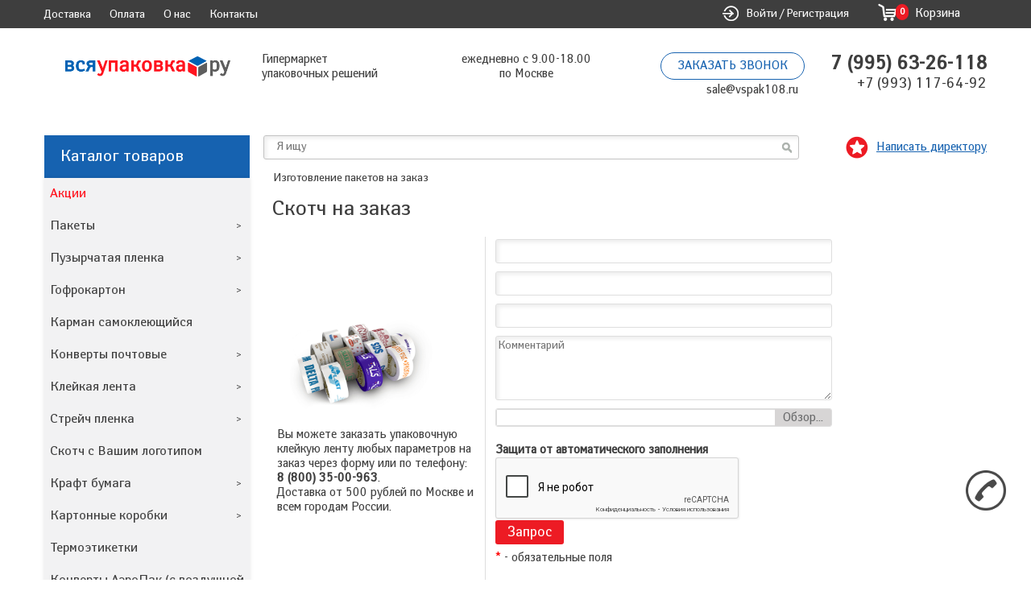

--- FILE ---
content_type: text/html; charset=UTF-8
request_url: https://vsyaupakovka.ru/skotch-na-zakaz/
body_size: 29088
content:
    <!doctype html>
<html dir="ltr" lang="ru">
    <head>
        <!-- Google Tag Manager -->
        <script data-skip-moving="true">(function(w,d,s,l,i){w[l]=w[l]||[];w[l].push({'gtm.start':
        new Date().getTime(),event:'gtm.js'});var f=d.getElementsByTagName(s)[0],
        j=d.createElement(s),dl=l!='dataLayer'?'&l='+l:'';j.async=true;j.src=
        'https://www.googletagmanager.com/gtm.js?id='+i+dl;f.parentNode.insertBefore(j,f);
        })(window,document,'script','dataLayer','GTM-N9QKCS9N');</script>
        <!-- End Google Tag Manager -->

        

        <meta http-equiv="X-UA-Compatible" content="IE=edge">
        <meta name="viewport" content="width=device-width, initial-scale=1">

        <!-- Verification Tag Kinetica -->
                <!-- // Verification Tag Kinetica -->

        <!-- Callibri -->
        <!-- <script src="//cdn.callibri.ru/callibri.js" type="text/javascript" charset="utf-8"></script>-->
        <!-- // Callibri -->

        <meta charset="utf-8">
        <!--link rel="alternate" media="only screen and (max-width: 640px)" href="http://m.vsyaupakovka.ru/"/-->
        <title>Изготовление скотча на заказ, цена –  интернет-магазин ВсяУпаковка</title>
        <meta http-equiv="Content-Type" content="text/html; charset=UTF-8" />
<meta name="robots" content="index, follow" />
<meta name="keywords" content="скотча" />
<meta name="description" content="Изготовление скотча на заказ. Большой выбор почтовой и защитной упаковки, изделий из гофрокартона. Фото, описание, цены на продукцию. Доставка по Москве, МО и в регионы. Заказать по телефону." />
<link href="/bitrix/templates/vsyaupakovka/css/owl.carousel.css?17135127881582" type="text/css"  data-template-style="true"  rel="stylesheet" />
<link href="/bitrix/templates/vsyaupakovka/css/owl.theme.css?17135127881661" type="text/css"  data-template-style="true"  rel="stylesheet" />
<link href="/bitrix/templates/vsyaupakovka/css/jquery.formstyler.css?17135127889372" type="text/css"  data-template-style="true"  rel="stylesheet" />
<link href="/bitrix/templates/vsyaupakovka/css/lightbox.css?17135127882931" type="text/css"  data-template-style="true"  rel="stylesheet" />
<link href="/bitrix/templates/vsyaupakovka/css/style.css?175494194379497" type="text/css"  data-template-style="true"  rel="stylesheet" />
<link href="/bitrix/templates/vsyaupakovka/components/bitrix/menu/top/style.css?1713512788583" type="text/css"  data-template-style="true"  rel="stylesheet" />
<link href="/bitrix/templates/vsyaupakovka/components/bitrix/sale.basket.basket.line/template/style.css?17135127888385" type="text/css"  data-template-style="true"  rel="stylesheet" />
<link href="/bitrix/templates/.default/components/bitrix/menu/vertical_multilevelNEW/style.css?17135127891013" type="text/css"  data-template-style="true"  rel="stylesheet" />
<link href="/bitrix/templates/vsyaupakovka/components/bitrix/menu/vertical_multilevelINDEX/style.css?1713512788414" type="text/css"  data-template-style="true"  rel="stylesheet" />
<link href="/bitrix/templates/vsyaupakovka/components/bitrix/news.list/article-index/style.css?1713512788150" type="text/css"  data-template-style="true"  rel="stylesheet" />
<link href="/bitrix/templates/vsyaupakovka/components/bitrix/news.list/add-index/style.css?1713512788150" type="text/css"  data-template-style="true"  rel="stylesheet" />
<link href="/bitrix/templates/vsyaupakovka/components/bitrix/breadcrumb/template/style.css?1713512787947" type="text/css"  data-template-style="true"  rel="stylesheet" />
<link href="/bitrix/components/itdon/itdon.promobanner/templates/.default/style.css?17533655194035" type="text/css"  data-template-style="true"  rel="stylesheet" />
<link href="/bitrix/templates/vsyaupakovka/components/bitrix/menu/footer/style.css?1713512788583" type="text/css"  data-template-style="true"  rel="stylesheet" />
<link href="/bitrix/components/bitrix/system.show_message/templates/.default/style.css?171351278564" type="text/css"  data-template-style="true"  rel="stylesheet" />
<link href="/bitrix/templates/vsyaupakovka/styles.css?171864332525706" type="text/css"  data-template-style="true"  rel="stylesheet" />
<link href="/bitrix/templates/vsyaupakovka/template_styles.css?1753116508250" type="text/css"  data-template-style="true"  rel="stylesheet" />
<script type="text/javascript">if(!window.BX)window.BX={};if(!window.BX.message)window.BX.message=function(mess){if(typeof mess==='object'){for(let i in mess) {BX.message[i]=mess[i];} return true;}};</script>
<script type="text/javascript">(window.BX||top.BX).message({'pull_server_enabled':'N','pull_config_timestamp':'0','pull_guest_mode':'N','pull_guest_user_id':'0'});(window.BX||top.BX).message({'PULL_OLD_REVISION':'Для продолжения корректной работы с сайтом необходимо перезагрузить страницу.'});</script>
<script type="text/javascript">(window.BX||top.BX).message({'JS_CORE_LOADING':'Загрузка...','JS_CORE_NO_DATA':'- Нет данных -','JS_CORE_WINDOW_CLOSE':'Закрыть','JS_CORE_WINDOW_EXPAND':'Развернуть','JS_CORE_WINDOW_NARROW':'Свернуть в окно','JS_CORE_WINDOW_SAVE':'Сохранить','JS_CORE_WINDOW_CANCEL':'Отменить','JS_CORE_WINDOW_CONTINUE':'Продолжить','JS_CORE_H':'ч','JS_CORE_M':'м','JS_CORE_S':'с','JSADM_AI_HIDE_EXTRA':'Скрыть лишние','JSADM_AI_ALL_NOTIF':'Показать все','JSADM_AUTH_REQ':'Требуется авторизация!','JS_CORE_WINDOW_AUTH':'Войти','JS_CORE_IMAGE_FULL':'Полный размер'});</script>

<script type="text/javascript" src="/bitrix/js/main/core/core.js?1713512771488362"></script>

<script>BX.setJSList(['/bitrix/js/main/core/core_ajax.js','/bitrix/js/main/core/core_promise.js','/bitrix/js/main/polyfill/promise/js/promise.js','/bitrix/js/main/loadext/loadext.js','/bitrix/js/main/loadext/extension.js','/bitrix/js/main/polyfill/promise/js/promise.js','/bitrix/js/main/polyfill/find/js/find.js','/bitrix/js/main/polyfill/includes/js/includes.js','/bitrix/js/main/polyfill/matches/js/matches.js','/bitrix/js/ui/polyfill/closest/js/closest.js','/bitrix/js/main/polyfill/fill/main.polyfill.fill.js','/bitrix/js/main/polyfill/find/js/find.js','/bitrix/js/main/polyfill/matches/js/matches.js','/bitrix/js/main/polyfill/core/dist/polyfill.bundle.js','/bitrix/js/main/core/core.js','/bitrix/js/main/polyfill/intersectionobserver/js/intersectionobserver.js','/bitrix/js/main/lazyload/dist/lazyload.bundle.js','/bitrix/js/main/polyfill/core/dist/polyfill.bundle.js','/bitrix/js/main/parambag/dist/parambag.bundle.js']);
BX.setCSSList(['/bitrix/js/main/lazyload/dist/lazyload.bundle.css','/bitrix/js/main/parambag/dist/parambag.bundle.css']);</script>
<script type="text/javascript">(window.BX||top.BX).message({'LANGUAGE_ID':'ru','FORMAT_DATE':'DD.MM.YYYY','FORMAT_DATETIME':'DD.MM.YYYY HH:MI:SS','COOKIE_PREFIX':'BITRIX_SM','SERVER_TZ_OFFSET':'10800','UTF_MODE':'Y','SITE_ID':'s1','SITE_DIR':'/','USER_ID':'','SERVER_TIME':'1769169297','USER_TZ_OFFSET':'0','USER_TZ_AUTO':'Y','bitrix_sessid':'69ef77c898817624d6330423f241154b'});</script>


<script type="text/javascript" src="https://www.google.com/recaptcha/enterprise.js?hl=ru"></script>
<script type="text/javascript" src="/bitrix/js/pull/protobuf/protobuf.js?1713512766274055"></script>
<script type="text/javascript" src="/bitrix/js/pull/protobuf/model.js?171351276670928"></script>
<script type="text/javascript" src="/bitrix/js/main/core/core_promise.js?17135127715220"></script>
<script type="text/javascript" src="/bitrix/js/rest/client/rest.client.js?171351276617414"></script>
<script type="text/javascript" src="/bitrix/js/pull/client/pull.client.js?171351276671092"></script>
<script type='text/javascript'>window['recaptchaFreeOptions']={'size':'normal','theme':'light','badge':'bottomright','version':'','action':'','lang':'ru','key':'6Ld_Ki0sAAAAAC3wNJPi7RINyauEewi2ZmpAofNM'};</script>
<script type="text/javascript">/* 
	ReCaptcha 2.0 Google js
	modul bitrix
	Shevtcoff S.V. 
	date 24.03.17
	time 08:55
	
	Recaptchafree - object
	Recaptchafree.render() - method render
	Recaptchafree.reset() - method reset
	Recaptchafree.items - array id widget
*/

/* global grecaptcha */

"use strict";

var Recaptchafree = Recaptchafree || {};
Recaptchafree.items = new Array();
Recaptchafree.form_submit;
/**
 * render recaptcha
 * @returns false
 */
Recaptchafree.render = function() { 
   if(window.grecaptcha){
        var elements = document.querySelectorAll('div.g-recaptcha');
        var widget;
        Recaptchafree.items = [];
        for (var i = 0; i < elements.length; i++) {
            if(elements[i].innerHTML === "") {
                widget = grecaptcha.render(elements[i], {
                    'sitekey' : elements[i].getAttribute("data-sitekey"),
                    'theme' : elements[i].getAttribute("data-theme"),
                    'size' : elements[i].getAttribute("data-size"),
                    'callback' : elements[i].getAttribute("data-callback"),
                    'badge' : elements[i].getAttribute("data-badge")
                });
                elements[i].setAttribute("data-widget", widget);
                Recaptchafree.items.push(widget);
            } else {
                widget =  elements[i].getAttribute("data-widget");
                Recaptchafree.items.push(parseInt(widget));
            }
        }
    } 
    
};
/**
 * reset recaptcha after ajax or show modal
 * @returns  false
 */
Recaptchafree.reset = function() { 
   if(window.grecaptcha){
        Recaptchafree.render();
            for (var i = 0; i < Recaptchafree.items.length; i++) {
                grecaptcha.reset(Recaptchafree.items[i]);
            } 

    }  
};
/**
 * callback submit form with invisible recaptcha
 * @param {type} token
 * @returns false
 */
function RecaptchafreeSubmitForm(token) {
    if(Recaptchafree.form_submit !== undefined){
        var x = document.createElement("INPUT"); // create token input
        x.setAttribute("type", "hidden");  
        x.name = "g-recaptcha-response";
        x.value = token;
        Recaptchafree.form_submit.appendChild(x);  // append current form
        var elements = Recaptchafree.form_submit.elements;
        for (var i = 0; i < elements.length; i++) {
            if(elements[i].getAttribute("type") === "submit")  {
                var submit_hidden = document.createElement("INPUT"); // create submit input hidden
                submit_hidden.setAttribute("type", "hidden");  
                submit_hidden.name = elements[i].name;
                submit_hidden.value = elements[i].value;
                Recaptchafree.form_submit.appendChild(submit_hidden);  // append current form
            }
        }
        document.createElement('form').submit.call(Recaptchafree.form_submit); // submit form
    }       
};
/**
 * onload recaptcha  
 * @returns  false
 */
function onloadRecaptchafree(){
    Recaptchafree.render();
    // If invisible recaptcha on the page
    if (document.addEventListener) { 
        document.addEventListener('submit',function(e){
            if(e.target && e.target.tagName === "FORM"){
                var g_recaptcha = e.target.querySelectorAll('div.g-recaptcha');
                if(g_recaptcha[0] !== undefined && g_recaptcha[0].getAttribute("data-size") === "invisible"){
                    var widget_id = g_recaptcha[0].getAttribute("data-widget");
                    grecaptcha.execute(widget_id);
                    Recaptchafree.form_submit = e.target;
                    e.preventDefault();    
                }
            } 
        }, false);
    } else {
        document.attachEvent("onsubmit", function(e){
            var target = e.target || e.srcElement;
            if(e.target && e.target.tagName === "FORM"){
                var widget_id = e.target.getAttribute("data-widget");
                grecaptcha.execute(widget_id);
                Recaptchafree.form_submit = target;    
                e.returnValue = false;
            }
        });
    }
    // hide grecaptcha-badge, if multi invisible recaptcha
    var badges = document.querySelectorAll('.grecaptcha-badge'); 
    for (var i = 1; i < badges.length; i++) {
        badges[i].style.display="none";
    }
} </script>



<script type="text/javascript" src="/bitrix/templates/vsyaupakovka/js/jquery.1.11.1.min.js?171351278795785"></script>
<script type="text/javascript" src="/bitrix/templates/vsyaupakovka/js/jquery-ui.1.11.4.min.js?1713512787240427"></script>
<script type="text/javascript" src="/bitrix/templates/vsyaupakovka/js/jquery.lazy.min.js?17135127873381"></script>
<script type="text/javascript" src="/bitrix/templates/vsyaupakovka/js/jquery.formstyler.js?171351278715504"></script>
<script type="text/javascript" src="/bitrix/templates/vsyaupakovka/js/maskedinput.js?171351278710246"></script>
<script type="text/javascript" src="/bitrix/templates/vsyaupakovka/js/function_new.js?175514920221279"></script>
<script type="text/javascript" src="/bitrix/templates/vsyaupakovka/js/lightbox.js?17135127877504"></script>
<script type="text/javascript" src="/bitrix/templates/vsyaupakovka/components/bitrix/sale.basket.basket.line/template/script.js?17135127884656"></script>
<script type="text/javascript" src="/bitrix/templates/.default/components/bitrix/menu/vertical_multilevelNEW/script.js?1713512789508"></script>
<script type="text/javascript" src="/bitrix/templates/vsyaupakovka/components/bitrix/menu/vertical_multilevelINDEX/script.js?1713512788508"></script>
<script type="text/javascript" src="/bitrix/components/itdon/itdon.promobanner/templates/.default/script.js?17533655191435"></script>
<script type="text/javascript">var _ba = _ba || []; _ba.push(["aid", "f773d6d75043d26e93ecbdff5b5e19ed"]); _ba.push(["host", "vsyaupakovka.ru"]); (function() {var ba = document.createElement("script"); ba.type = "text/javascript"; ba.async = true;ba.src = (document.location.protocol == "https:" ? "https://" : "http://") + "bitrix.info/ba.js";var s = document.getElementsByTagName("script")[0];s.parentNode.insertBefore(ba, s);})();</script>


                <script type="text/javascript" src="/bitrix/templates/vsyaupakovka/js/jquery.1.11.1.min.js?171351278795785"></script>
<script type="text/javascript" src="/bitrix/templates/vsyaupakovka/js/jquery-ui.1.11.4.min.js?1713512787240427"></script>
<script type="text/javascript" src="/bitrix/templates/vsyaupakovka/js/jquery.lazy.min.js?17135127873381"></script>
<script type="text/javascript" src="/bitrix/templates/vsyaupakovka/js/jquery.formstyler.js?171351278715504"></script>
<script type="text/javascript" src="/bitrix/templates/vsyaupakovka/js/maskedinput.js?171351278710246"></script>
<script type="text/javascript" src="/bitrix/templates/vsyaupakovka/js/function_new.js?175514920221279"></script>
<script type="text/javascript" src="/bitrix/templates/vsyaupakovka/js/lightbox.js?17135127877504"></script>
<script type="text/javascript" src="/bitrix/templates/vsyaupakovka/components/bitrix/sale.basket.basket.line/template/script.js?17135127884656"></script>
<script type="text/javascript" src="/bitrix/templates/.default/components/bitrix/menu/vertical_multilevelNEW/script.js?1713512789508"></script>
<script type="text/javascript" src="/bitrix/templates/vsyaupakovka/components/bitrix/menu/vertical_multilevelINDEX/script.js?1713512788508"></script>
<script type="text/javascript" src="/bitrix/components/itdon/itdon.promobanner/templates/.default/script.js?17533655191435"></script>
<script type="text/javascript">var _ba = _ba || []; _ba.push(["aid", "f773d6d75043d26e93ecbdff5b5e19ed"]); _ba.push(["host", "vsyaupakovka.ru"]); (function() {var ba = document.createElement("script"); ba.type = "text/javascript"; ba.async = true;ba.src = (document.location.protocol == "https:" ? "https://" : "http://") + "bitrix.info/ba.js";var s = document.getElementsByTagName("script")[0];s.parentNode.insertBefore(ba, s);})();</script>


                        <!--link rel="shortcut icon" href="/bitrix/templates/vsyaupakovka/favicon.ico" type="image/x-icon" /-->
        <link rel="shortcut icon" href="https://vsyaupakovka.ru/favicon.ico" type="image/x-icon" />

                <!-- Rating Mail.ru counter -->
        <script type="text/javascript">
            var _tmr = window._tmr || (window._tmr = []);
            _tmr.push({id: "3169305", type: "pageView", start: (new Date()).getTime(), pid: "USER_ID"});
            (function (d, w, id) {
                if (d.getElementById(id)) return;
                var ts = d.createElement("script"); ts.type = "text/javascript"; ts.async = true; ts.id = id;
                ts.src = "https://top-fwz1.mail.ru/js/code.js";
                var f = function () {var s = d.getElementsByTagName("script")[0]; s.parentNode.insertBefore(ts, s);};
                if (w.opera == "[object Opera]") { d.addEventListener("DOMContentLoaded", f, false); } else { f(); }
            })(document, window, "topmailru-code");
        </script><noscript><div>
                <img src="https://top-fwz1.mail.ru/counter?id=3169305;js=na" style="border:0;position:absolute;left:-9999px;" alt="Top.Mail.Ru" />
            </div></noscript>
        <!-- //Rating Mail.ru counter -->

        <!-- Rating@Mail.ru counter dynamic remarketing appendix -->

        <!-- // Rating@Mail.ru counter dynamic remarketing appendix -->
        <script type="text/javascript">
            (function($) {
                $(function() {
                    $('input, select').not(".cleared").styler({
                        selectSearch: true
                    });
                });
            })(jQuery);


            $(document).ready(function(){
                var $menu = $("#top-line");
                $(window).scroll(function(){
                    if ( $(this).scrollTop() > 10 && $menu.hasClass("default") ){
                        $menu.removeClass("default").addClass("tl-fixed");
                    } else if($(this).scrollTop() <= 10 && $menu.hasClass("tl-fixed")) {
                        $menu.removeClass("tl-fixed").addClass("default");
                    }
                });
            });
                    </script>
        <script type="text/javascript">!function(){var t=document.createElement("script");t.type="text/javascript",t.async=!0,t.src="https://vk.com/js/api/openapi.js?160",t.onload=function(){VK.Retargeting.Init("VK-RTRG-353646-hsMx4"),VK.Retargeting.Hit()},document.head.appendChild(t)}();</script><noscript><img src="https://vk.com/rtrg?p=VK-RTRG-353646-hsMx4" style="position:fixed; left:-999px;" alt="VK-retarg" title="VK-retarg"/></noscript>
        <script src="https://vk.com/js/api/openapi.js?160"></script>



        <script>
            VK.Retargeting.Init('VK-RTRG-353646-hsMx4');
            VK.Retargeting.Hit();
        </script>

        
        <!-- Enhanced E-commerce JS Code -->
        <script>
        document.addEventListener('DOMContentLoaded', function (event) {
            if (typeof dataLayer != 'undefined') dataLayer.push({'userId': '1769169297.1816.411639'});
            setTimeout(function () {
                if (typeof idMetrika != 'undefined' && typeof window['yaCounter' + idMetrika] != 'undefined') {
                    window['yaCounter' + idMetrika].setUserID('1769169297.1816.411639');
                    window['yaCounter' + idMetrika].userParams({userId: '1769169297.1816.411639'});
                }
            }, 1000);
        });
    </script>        <!-- Carrot quest BEGIN -->
                <!-- Carrot quest END -->
    </head>
<body  itemscope itemtype="http://schema.org/WebPage">
    <!-- Google Tag Manager (noscript) -->
    <noscript><iframe src="https://www.googletagmanager.com/ns.html?id=GTM-N9QKCS9N"
    height="0" width="0" style="display:none;visibility:hidden"></iframe></noscript>
    <!-- End Google Tag Manager (noscript) -->

        
   <!-- Yandex.Metrika counter -->
<script type="text/javascript" >
   (function(m,e,t,r,i,k,a){m[i]=m[i]||function(){(m[i].a=m[i].a||[]).push(arguments)};
   m[i].l=1*new Date();
   for (var j = 0; j < document.scripts.length; j++) {if (document.scripts[j].src === r) { return; }}
   k=e.createElement(t),a=e.getElementsByTagName(t)[0],k.async=1,k.src=r,a.parentNode.insertBefore(k,a)})
   (window, document, "script", "https://mc.yandex.ru/metrika/tag.js", "ym");

   ym(97074245, "init", {
        clickmap:true,
        trackLinks:true,
        accurateTrackBounce:true,
        webvisor:true
   });
</script>
<noscript><div><img src="https://mc.yandex.ru/watch/97074245" style="position:absolute; left:-9999px;" alt="" /></div></noscript>
<!-- /Yandex.Metrika counter -->


    <div id="panel"></div>
    <div style="display: none;" itemscope="" itemtype="http://schema.org/Organization">
        <img itemprop="logo" alt="ВсяУпаковка.ру Интернет-магазин упаковочных решений" title="ВсяУпаковка.ру-гипермаркет упаковки и упаковочных материалов" src="/bitrix/templates/vsyaupakovka/images/logo-vsyaupakovka.png">
        <a itemprop="url" href="/">
            <span itemprop="name">ВсяУпаковка.ру</span></a>
        <div itemprop="address" itemscope="" itemtype="http://schema.org/PostalAddress">
            <span itemprop="streetAddress">шоссе Энтузиастов, дом 56, строение 24</span>
            <span itemprop="postalCode"> 111123 </span>
            <span itemprop="addressLocality">Москва</span>,
        </div>
        <span itemprop="telephone">8(800)35-00-963</span>,
        <span itemprop="telephone">+7(495)414-20-26 </span>,
        <span itemprop="email">info@vsyaupakovka.ru</span>
    </div>
<div id="page">
    <div id="top-line" class="default">
        <div class="centering">
            

<ul class="tl-menu">

			<li><a href="/sposob-dostavki/">Доставка</a></li>
		
			<li><a href="/sposob-oplaty/">Оплата</a></li>
		
			<li><a href="/about/">О нас</a></li>
		
			<li><a href="/contact/">Контакты</a></li>
		

</ul>

            <div class="tl-phone" id="am1"><a href="/" class="logo" title="ВсяУпаковка.ру-гипермаркет упаковки и упаковочных материалов"><img src="/bitrix/templates/vsyaupakovka/images/logo-vsyaupakovka.png" alt="ВсяУпаковка.ру Интернет-магазин упаковочных решений" title="ВсяУпаковка.ру-гипермаркет упаковки и упаковочных материалов" /></a><span><a class="free-delivery" href="https://vsyaupakovka.ru/sposob-dostavki/" style="color:red">Бесплатная доставка</a>&nbsp;&nbsp;&nbsp;</span><span class="show-phone roistat-phone1"></span></div>
            <ul id="profile-menu">
                                <li class="link-logreg">
                                            <a class="bx_login_top_inline_link first " href="/enter/">Войти</a>
                        <span> / </span>
                        <a class="bx_login_top_inline_link " href="/reg/">Регистрация</a>
                                    </li>
                <li class="search-mob"><a href="javascript:;" title="Поиск по интернет-магазину"><img src="/bitrix/templates/vsyaupakovka/images/icons-mob-search.png" alt="Поиск по интернет-магазину" title="Поиск по интернет-магазину" /></a></li>
                <li class="link-cart">
                    
<script>
	var bx_cart_block1 = new BitrixSmallCart;
</script>

<div id="bx_cart_block1" >
	<!--'start_frame_cache_bx_cart_block'-->

				<span>0</span>
		<a class="basket_line" href="/personal/cart/" title="Корзина"><img src="/bitrix/templates/vsyaupakovka/images/icons-mob-cart.png" alt="Корзина" title="Корзина" /><p>Корзина</p></a>
			
<!--'end_frame_cache_bx_cart_block'--></div>

<script>
	bx_cart_block1.siteId       = 's1';
	bx_cart_block1.cartId       = 'bx_cart_block1';
	bx_cart_block1.ajaxPath     = '/bitrix/components/bitrix/sale.basket.basket.line/ajax.php';
	bx_cart_block1.templateName = 'template';
	bx_cart_block1.arParams     =  {'PATH_TO_BASKET':'/personal/cart/','PATH_TO_PERSONAL':'/personal/','SHOW_PERSONAL_LINK':'N','CACHE_TYPE':'A','PATH_TO_ORDER':'/personal/order/make/','HIDE_ON_BASKET_PAGES':'Y','SHOW_NUM_PRODUCTS':'Y','SHOW_TOTAL_PRICE':'Y','SHOW_EMPTY_VALUES':'Y','SHOW_AUTHOR':'N','SHOW_REGISTRATION':'N','PATH_TO_REGISTER':'/login/','PATH_TO_AUTHORIZE':'/login/','PATH_TO_PROFILE':'/personal/','SHOW_PRODUCTS':'N','SHOW_DELAY':'Y','SHOW_NOTAVAIL':'Y','SHOW_IMAGE':'Y','SHOW_PRICE':'Y','SHOW_SUMMARY':'Y','POSITION_FIXED':'N','POSITION_VERTICAL':'top','POSITION_HORIZONTAL':'right','MAX_IMAGE_SIZE':'70','AJAX':'N','~PATH_TO_BASKET':'/personal/cart/','~PATH_TO_PERSONAL':'/personal/','~SHOW_PERSONAL_LINK':'N','~CACHE_TYPE':'A','~PATH_TO_ORDER':'/personal/order/make/','~HIDE_ON_BASKET_PAGES':'Y','~SHOW_NUM_PRODUCTS':'Y','~SHOW_TOTAL_PRICE':'Y','~SHOW_EMPTY_VALUES':'Y','~SHOW_AUTHOR':'N','~SHOW_REGISTRATION':'N','~PATH_TO_REGISTER':'/login/','~PATH_TO_AUTHORIZE':'/login/','~PATH_TO_PROFILE':'/personal/','~SHOW_PRODUCTS':'N','~SHOW_DELAY':'Y','~SHOW_NOTAVAIL':'Y','~SHOW_IMAGE':'Y','~SHOW_PRICE':'Y','~SHOW_SUMMARY':'Y','~POSITION_FIXED':'N','~POSITION_VERTICAL':'top','~POSITION_HORIZONTAL':'right','~MAX_IMAGE_SIZE':'70','~AJAX':'N','cartId':'bx_cart_block1'};
	bx_cart_block1.closeMessage = 'Скрыть';
	bx_cart_block1.openMessage  = 'Раскрыть';
	bx_cart_block1.activate();
</script>
                </li>
                <li class="link-order"></li>
                <li class="mob-menu"><a href="javascript:;" title="товары ВсяУпаковка.ру"><img src="/bitrix/templates/vsyaupakovka/images/icons-mob-menu.png" alt="ассортимент ВсяУпаковка.ру" title="товары ВсяУпаковка.ру" /></a></li>
            </ul>
        </div>
    </div>
    <div id="wrapper">
    <div id="header">
        <div class="header-left">
            <a href="/" id="logo" title="ВсяУпаковка.ру-гипермаркет упаковки и упаковочных материалов"><img src="/bitrix/templates/vsyaupakovka/images/logo-vsyaupakovka.png" alt="ВсяУпаковка.ру Интернет-магазин упаковочных решений" title="ВсяУпаковка.ру-гипермаркет упаковки и упаковочных материалов" /></a>
        </div>
        <div class="header-right">
            <div class="header-name">Гипермаркет <br>упаковочных решений	</div>
            <div class="time-header">ежедневно с 9.00-18.00<br>по Москве</div>
            <div class="call-header">
                <div class="call-order"><a onclick="yaCounter97074245.reachGoal('callback'); openModal('callBack'); return false;" href="javascript: void(0);">Заказать звонок</a></div>
                <div class="email-header"><a href="mailto:sale@vspak108.ru">sale@vspak108.ru</a></div>

            </div>
            <div class="head-phone">
                <span class="roistat-phone1"><!--8&nbsp;(800) 35-00-963--> <a href="tel:+79956326118" rel="nofollow">7&nbsp;(995) 63-26-118</a><br></span>
                <p class="roistat-phone2"><!--+74954142026--> <a href="tel:+7 993 117 6492" rel="nofollow">+7 (993) 117-64-92</a><br>
 <br></p>
            </div>
        </div>
        <div class="clear"></div>
    </div>
    <div id="side-left">
    <div class="sf-menu">
    <a href="javascript:void(0)" class="catalog-prod">Каталог товаров</a>
<script type="text/javascript">if (window.location.hash != '' && window.location.hash != '#') top.BX.ajax.history.checkRedirectStart('bxajaxid', 'd818da7f2ba32ba34d7cfa8d25f85b6b')</script><div id="comp_d818da7f2ba32ba34d7cfa8d25f85b6b">
<ul id="general-menu">


	
	
		
							<li class="li2533417849"><a href="/actions/" class="root-item no-parent">Акции</a></li>
			
		
	
	

	
	
					<li class="li430858810"><a href="/shop/pakety/" class="root-item">Пакеты</a>
				<ul class="root-item">
		
	
	

	
	
		
							<li class="li3172867808"><a href="/shop/pakety/pakety_pod_zakaz_po_individualnym_razmeram/" >Пакеты под заказ по индивидуальным размерам</a></li>
			
		
	
	

	
	
					<li class="li3825505382"><a href="/shop/pakety/zip_lock_pakety_prozrachnye/" class="parent">ZIP Lock Пакеты прозрачные</a>
				<ul>
		
	
	

	
	
		
							<li class="li3845551113"><a href="/shop/pakety/zip_lock_pakety_prozrachnye/50mkm_prozrachnye_zip/" >50мкм прозрачные zip</a></li>
			
		
	
	

	
	
		
							<li class="li3696154953"><a href="/shop/pakety/zip_lock_pakety_prozrachnye/60mkm_prozrachnye_zip/" >60мкм прозрачные zip</a></li>
			
		
	
	

			</ul></li>	
	
					<li class="li2735994570"><a href="/shop/pakety/zip_lock_pakety_matovye/" class="parent">ZIP Lock Пакеты матовые</a>
				<ul>
		
	
	

	
	
		
							<li class="li2052419408"><a href="/shop/pakety/zip_lock_pakety_matovye/50mkm_matovye_zip/" >50мкм матовые zip</a></li>
			
		
	
	

	
	
		
							<li class="li2429792818"><a href="/shop/pakety/zip_lock_pakety_matovye/60mkm_matovye_zip/" >60мкм матовые zip</a></li>
			
		
	
	

			</ul></li>	
	
		
							<li class="li3509981671"><a href="/shop/pakety/zip_lock_pakety_pod_zakaz_po_ind_razmeram/" >ZIP Lock Пакеты под заказ по инд.размерам</a></li>
			
		
	
	

	
	
					<li class="li4272616612"><a href="/shop/pakety/paket_vpp/" class="parent">Пакет ВПП</a>
				<ul>
		
	
	

	
	
		
							<li class="li2469208486"><a href="/shop/pakety/paket_vpp/bez_kleevogo_klapana_vpp_paket/" >Без клеевого клапана ВПП пакет</a></li>
			
		
	
	

	
	
		
							<li class="li1466288250"><a href="/shop/pakety/paket_vpp/s_kleevym_klapanom_vpp_paket/" >С клеевым клапаном ВПП пакет</a></li>
			
		
	
	

			</ul></li>	
	
					<li class="li2291844088"><a href="/shop/pakety/pakety_pochty_rossi/" class="parent">Пакеты Почты Росси</a>
				<ul>
		
	
	

	
	
		
							<li class="li2386961513"><a href="/shop/pakety/pakety_pochty_rossi/bez_etiketki_standart_pakety_prf/" >Без этикетки Стандарт пакеты ПРФ</a></li>
			
		
	
	

	
	
		
							<li class="li2117767903"><a href="/shop/pakety/pakety_pochty_rossi/s_etiketkoy_premium_pakety_prf/" >С этикеткой Премиум  пакеты ПРФ</a></li>
			
		
	
	

			</ul></li>	
	
					<li class="li676367745"><a href="/shop/pakety/polipropilenovye_pakety/" class="parent">Полипропиленовые пакеты</a>
				<ul>
		
	
	

	
	
		
							<li class="li3101867325"><a href="/shop/pakety/polipropilenovye_pakety/30mkm_pp_pakety/" >30мкм ПП пакеты</a></li>
			
		
	
	

	
	
		
							<li class="li3950236889"><a href="/shop/pakety/polipropilenovye_pakety/50mkm_pp_pakety/" >50мкм ПП пакеты</a></li>
			
		
	
	

			</ul></li>	
	
					<li class="li1265279431"><a href="/shop/pakety/prozrachnye_k_p/" class="parent">Прозрачные к/п</a>
				<ul>
		
	
	

	
	
		
							<li class="li3227074808"><a href="/shop/pakety/prozrachnye_k_p/30mkm_ekonom_prozrachnye_k_p/" >30мкм Эконом прозрачные к/п</a></li>
			
		
	
	

	
	
		
							<li class="li1929264444"><a href="/shop/pakety/prozrachnye_k_p/40mkm_prozrachnye_k_p/" >40мкм прозрачные к/п</a></li>
			
		
	
	

	
	
		
							<li class="li1708546556"><a href="/shop/pakety/prozrachnye_k_p/50mkm_prozrachnye_k_p/" >50мкм прозрачные к/п</a></li>
			
		
	
	

			</ul></li>	
	
					<li class="li436473141"><a href="/shop/pakety/cherno_belye_k_p/" class="parent">Черно-белые к/п</a>
				<ul>
		
	
	

	
	
		
							<li class="li339420887"><a href="/shop/pakety/cherno_belye_k_p/50mkm_premium_ch_b_k_p_bez_karmana/" >50мкм Премиум ч/б к/п без кармана</a></li>
			
		
	
	

	
	
		
							<li class="li594657324"><a href="/shop/pakety/cherno_belye_k_p/50mkm_standart_ch_b_k_p/" >50мкм Стандарт ч/б к/п</a></li>
			
		
	
	

	
	
		
							<li class="li2088727292"><a href="/shop/pakety/cherno_belye_k_p/60mkm_ch_b_k_p/" >60мкм ч/б к/п</a></li>
			
		
	
	

	
	
		
							<li class="li2950071527"><a href="/shop/pakety/cherno_belye_k_p/cherno_belye_k_p_od_zakaz_po_ind_razmeram_klienta/" >Черно-белые к/п од заказ по инд.размерам клиента</a></li>
			
		
	
	

			</ul></li>	
	
					<li class="li2030381692"><a href="/shop/pakety/chernye_eko_k_p/" class="parent">Черные Эко к/п</a>
				<ul>
		
	
	

	
	
		
							<li class="li2912941876"><a href="/shop/pakety/chernye_eko_k_p/50mkm_eko_standart_chernye_k_p_s_dobavleniem_pererabotannogo_syrya/" >50мкм ЭКО Стандарт черные к/п (с добавлением переработанного сырья)</a></li>
			
		
	
	

			</ul></li></ul></li>	
	
					<li class="li1096872399"><a href="/shop/puzyrchataya_plenka/" class="root-item">Пузырчатая пленка</a>
				<ul class="root-item">
		
	
	

	
	
		
							<li class="li1727824096"><a href="/shop/puzyrchataya_plenka/2_sloya_vpp_plenka/" >2 слоя ВПП пленка</a></li>
			
		
	
	

	
	
		
							<li class="li2971533496"><a href="/shop/puzyrchataya_plenka/3_sloya_vpp_plenka/" >3 слоя ВПП пленка</a></li>
			
		
	
	

	
	
		
							<li class="li62346479"><a href="/shop/puzyrchataya_plenka/vpp_plenka_pod_zakaz_po_individualnym_razmeram/" >ВПП пленка под заказ по индивидуальным размерам</a></li>
			
		
	
	

			</ul></li>	
	
					<li class="li1937408562"><a href="/shop/gofrokarton/" class="root-item">Гофрокартон</a>
				<ul class="root-item">
		
	
	

	
	
		
							<li class="li3482853817"><a href="/shop/gofrokarton/gofrolisty/" >Гофролисты</a></li>
			
		
	
	

	
	
		
							<li class="li1685109636"><a href="/shop/gofrokarton/gofrolisty_pod_zakaz_po_individualnym_razmeram/" >Гофролисты под заказ по индивидуальным размерам</a></li>
			
		
	
	

	
	
		
							<li class="li2978999352"><a href="/shop/gofrokarton/t21_t24_gofrolisty/" >Т21-Т24 Гофролисты</a></li>
			
		
	
	

	
	
		
							<li class="li3502138033"><a href="/shop/gofrokarton/gofrokarton-na-zakaz/" >Гофрокартон на заказ</a></li>
			
		
	
	

			</ul></li>	
	
		
							<li class="li2566867053"><a href="/shop/karman_samokleyushchiysya/" class="root-item no-parent">Карман самоклеющийся</a></li>
			
		
	
	

	
	
					<li class="li290424755"><a href="/shop/konverty_pochtovye/" class="root-item">Конверты почтовые</a>
				<ul class="root-item">
		
	
	

	
	
		
							<li class="li3672303189"><a href="/shop/konverty_pochtovye/110_220_mm_e65/" >Е65 (110*220 мм)</a></li>
			
		
	
	

	
	
		
							<li class="li2667906519"><a href="/shop/konverty_pochtovye/114_162_mm_s6/" >С6 (114*162 мм)</a></li>
			
		
	
	

	
	
		
							<li class="li2475910468"><a href="/shop/konverty_pochtovye/114_229_mm_c65/" >C65 (114*229 мм)</a></li>
			
		
	
	

	
	
		
							<li class="li3453420533"><a href="/shop/konverty_pochtovye/162_229_mm_s5/" >С5 (162*229 мм)</a></li>
			
		
	
	

	
	
		
							<li class="li3857989098"><a href="/shop/konverty_pochtovye/250_353_mm_v4/" >В4 (250*353 мм)</a></li>
			
		
	
	

	
	
		
							<li class="li1833019160"><a href="/shop/konverty_pochtovye/229_324_mm_s4/" >С4 (229*324 мм)</a></li>
			
		
	
	

	
	
		
							<li class="li2859562238"><a href="/shop/konverty_pochtovye/312_441_mm_s3/" >С3 (312*441 мм)</a></li>
			
		
	
	

	
	
		
							<li class="li2857721587"><a href="/shop/konverty_pochtovye/konverty_pod_zakaz_po_individualnym_razmeram/" >Конверты под заказ по индивидуальным размерам</a></li>
			
		
	
	

			</ul></li>	
	
					<li class="li1296649683"><a href="/shop/kleykaya_lenta/" class="root-item">Клейкая лента</a>
				<ul class="root-item">
		
	
	

	
	
					<li class="li2758291757"><a href="/shop/kleykaya_lenta/skotch_prozrachnyy/" class="parent">Скотч прозрачный</a>
				<ul>
		
	
	

	
	
		
							<li class="li1900084189"><a href="/shop/kleykaya_lenta/skotch_prozrachnyy/shirina_48mm/" >48 Скотч прозрачный</a></li>
			
		
	
	

	
	
		
							<li class="li1499292009"><a href="/shop/kleykaya_lenta/skotch_prozrachnyy/shirina_72mm/" >72 Скотч прозрачный</a></li>
			
		
	
	

	
	
		
							<li class="li2201099438"><a href="/shop/kleykaya_lenta/skotch_prozrachnyy/40_mkm/" >Толщина 40 мкм</a></li>
			
		
	
	

	
	
		
							<li class="li94793216"><a href="/shop/kleykaya_lenta/skotch_prozrachnyy/43_mkm/" >Толщина 43 мкм</a></li>
			
		
	
	

			</ul></li>	
	
					<li class="li3062330252"><a href="/shop/kleykaya_lenta/tsvetnoy_skotch/" class="parent">Скотч цветной</a>
				<ul>
		
	
	

	
	
		
							<li class="li2103635019"><a href="/shop/kleykaya_lenta/tsvetnoy_skotch/48_skotch_tsvetnoy/" >48 Скотч цветной</a></li>
			
		
	
	

	
	
		
							<li class="li3434196845"><a href="/shop/kleykaya_lenta/tsvetnoy_skotch/72_skotch_tsvetnoy/" >72 Скотч цветной</a></li>
			
		
	
	

			</ul></li>	
	
		
							<li class="li1841397712"><a href="/shop/kleykaya_lenta/skotch_pod_zakaz_po_individualnym_razmeram/" >Скотч под заказ по индивидуальным размерам</a></li>
			
		
	
	

	
	
					<li class="li3364636970"><a href="/shop/kleykaya_lenta/skotch-s-pechatyu/" class="parent">Скотч с печатью</a>
				<ul>
		
	
	

	
	
		
							<li class="li3634488862"><a href="/shop/kleykaya_lenta/skotch-s-pechatyu/48_skotch_s_pechatyu/" >48 Скотч с печатью</a></li>
			
		
	
	

			</ul></li></ul></li>	
	
					<li class="li2754816972"><a href="/shop/streych_plenka/" class="root-item">Стрейч пленка</a>
				<ul class="root-item">
		
	
	

	
	
		
							<li class="li3579548365"><a href="/shop/streych_plenka/streych_plenka_pod_zakaz_po_individualnym_razmeram/" >Стрейч пленка под заказ по индивидуальным размерам</a></li>
			
		
	
	

	
	
					<li class="li842985414"><a href="/shop/streych_plenka/prozrachnaya_streych_plenka/" class="parent">Прозрачная Стрейч пленка</a>
				<ul>
		
	
	

	
	
		
							<li class="li1853496036"><a href="/shop/streych_plenka/prozrachnaya_streych_plenka/vtorichnaya_prozrachnaya_streych_plenka_/" >Вторичная прозрачная стрейч пленка </a></li>
			
		
	
	

	
	
		
							<li class="li4131046594"><a href="/shop/streych_plenka/prozrachnaya_streych_plenka/pervichnaya_prozrachnaya_streych_plenka_/" >Первичная прозрачная стрейч пленка </a></li>
			
		
	
	

			</ul></li>	
	
					<li class="li3829867408"><a href="/shop/streych_plenka/tsvetnaya_streych_plenka/" class="parent">Цветная Стрейч пленка</a>
				<ul>
		
	
	

	
	
		
							<li class="li1802283410"><a href="/shop/streych_plenka/tsvetnaya_streych_plenka/vtorichnaya_tsvetnaya_streych_plenka/" >Вторичная цветная Стрейч пленка</a></li>
			
		
	
	

	
	
		
							<li class="li2244047453"><a href="/shop/streych_plenka/tsvetnaya_streych_plenka/pervichnaya_tsvetnaya_streych_plenka_/" >Первичная цветная Стрейч пленка </a></li>
			
		
	
	

			</ul></li></ul></li>	
	
		
							<li class="li1451367295"><a href="/shop/skotch_s_vashim/" class="root-item no-parent">Скотч с Вашим логотипом</a></li>
			
		
	
	

	
	
					<li class="li1375725796"><a href="/shop/kraft_bumaga/" class="root-item">Крафт бумага</a>
				<ul class="root-item">
		
	
	

	
	
		
							<li class="li1027778175"><a href="/shop/kraft_bumaga/v_rulonakh_kraft_bumaga/" >В рулонах Крафт бумага</a></li>
			
		
	
	

	
	
		
							<li class="li4219273409"><a href="/shop/kraft_bumaga/v_listakh_kraft_bumaga/" >В листах Крафт бумага</a></li>
			
		
	
	

	
	
		
							<li class="li2432477803"><a href="/shop/kraft_bumaga/kraft_bumaga_pod_zakaz_po_individualnym_razmeram/" >Крафт бумага под заказ по индивидуальным размерам</a></li>
			
		
	
	

			</ul></li>	
	
					<li class="li498406886"><a href="/shop/kartonnye_korobki/" class="root-item">Картонные коробки</a>
				<ul class="root-item">
		
	
	

	
	
					<li class="li4237279604"><a href="/shop/kartonnye_korobki/chetyrekhklapannye_korobki_burye/" class="parent">Четырехклапанные коробки бурые</a>
				<ul>
		
	
	

	
	
		
							<li class="li2301881451"><a href="/shop/kartonnye_korobki/chetyrekhklapannye_korobki_burye/t21_4k_k_burye/" >Т21 4к К бурые</a></li>
			
		
	
	

	
	
		
							<li class="li888766629"><a href="/shop/kartonnye_korobki/chetyrekhklapannye_korobki_burye/t22_4k_k_burye/" >Т22 4к К бурые</a></li>
			
		
	
	

	
	
		
							<li class="li3916388640"><a href="/shop/kartonnye_korobki/chetyrekhklapannye_korobki_burye/t23_4k_k_burye/" >Т23 4к К бурые</a></li>
			
		
	
	

	
	
		
							<li class="li2484887416"><a href="/shop/kartonnye_korobki/chetyrekhklapannye_korobki_burye/t24_4k_k_burye/" >Т24 4к К бурые</a></li>
			
		
	
	

			</ul></li>	
	
		
							<li class="li316033816"><a href="/shop/kartonnye_korobki/koroba_delovye_linii/" >Короба Деловые линии</a></li>
			
		
	
	

	
	
					<li class="li2869248457"><a href="/shop/kartonnye_korobki/koroba_pochta_rossii/" class="parent">Короба Почта России</a>
				<ul>
		
	
	

	
	
		
							<li class="li3678304079"><a href="/shop/kartonnye_korobki/koroba_pochta_rossii/t21_pochtarf_/" >Т21 ПочтаРФ </a></li>
			
		
	
	

	
	
		
							<li class="li2896209343"><a href="/shop/kartonnye_korobki/koroba_pochta_rossii/t22_pochtarf_/" >Т22 ПочтаРФ </a></li>
			
		
	
	

	
	
		
							<li class="li923134416"><a href="/shop/kartonnye_korobki/koroba_pochta_rossii/t23_pochtarf_/" >Т23 ПочтаРФ </a></li>
			
		
	
	

	
	
		
							<li class="li1134362719"><a href="/shop/kartonnye_korobki/koroba_pochta_rossii/t24_pochtarf_/" >Т24 ПочтаРФ </a></li>
			
		
	
	

			</ul></li>	
	
		
							<li class="li4129520285"><a href="/shop/kartonnye_korobki/koroba_sdek/" >Короба СДЭК</a></li>
			
		
	
	

	
	
		
							<li class="li2653489353"><a href="/shop/kartonnye_korobki/koroba_pod_zakaz_po_individualnym_razmeram/" >Короба под заказ по индивидуальным размерам</a></li>
			
		
	
	

			</ul></li>	
	
		
							<li class="li3408573873"><a href="/shop/termoetiketki/" class="root-item no-parent">Термоэтикетки</a></li>
			
		
	
	

	
	
					<li class="li1257356516"><a href="/shop/konverty_aeropak_s_vozdushnoy_podushkoy/" class="root-item">Конверты АэроПак (с воздушной подушкой)</a>
				<ul class="root-item">
		
	
	

	
	
		
							<li class="li3692005062"><a href="/shop/konverty_aeropak_s_vozdushnoy_podushkoy/aeropak_pod_zakaz_po_individualnym_razmeram/" >Аэропак под заказ по индивидуальным размерам</a></li>
			
		
	
	

	
	
		
							<li class="li1313956034"><a href="/shop/konverty_aeropak_s_vozdushnoy_podushkoy/belyy_aeropak_konvert/" >Белый АэроПак конверт</a></li>
			
		
	
	

	
	
		
							<li class="li4237005420"><a href="/shop/konverty_aeropak_s_vozdushnoy_podushkoy/buryy_aeropak_konvert/" >Бурый АэроПак конверт</a></li>
			
		
	
	

	</ul></li>
</ul>
<script>

$(function() {

    if($('.catalog-prod').length && $('#general-menu').length){
        $('.catalog-prod').on('click', function(){

            if(!$(this).hasClass('closed')){
                $('#general-menu').hide();
                $(this).addClass('closed');
            }
            else{
                $('#general-menu').show();
                $(this).removeClass('closed');
            }
        });
    }

    if($(".li3114271837").length){

        $(".li1373613409").after($(".li3114271837")[0].outerHTML);
        $(".li3114271837 a").addClass("no-parent");
    }

    if($(".li3114271837").length){

        if($(".li3861344593").length)
            $(".li3301235934").after($(".li3861344593")[0].outerHTML);
        //$(".li3301235934").after($(".li1878648640")[0].outerHTML);
        if($(".li3114271837").length)
            $(".li3301235934").after($(".li3114271837")[0].outerHTML);
        if($(".li4237928604").length)
            $(".li3301235934").after($(".li4237928604")[0].outerHTML);
    }

    if($(".li3114271837").length){

        if($(".li1086908364").length) {
            $(".li4194635552").before($(".li1086908364")[0].outerHTML);
            $(".li1086908364 > a").addClass("parent");
        }
        if($(".li943005348").length) {
            $(".li4194635552").before($(".li943005348")[0].outerHTML);
            $(".li943005348 > a").addClass("parent");
        }
    }

    $(".li288999759:first").remove();
    $(".li1253403346:first").remove();

    if($(".li1923592145").length){
        $("#general-menu > .li943005348").before($(".li1923592145")[0].outerHTML);
        $(".li1923592145:first > a").text("Картонные коробки");
    }

    if($(".li1923592145").length) {
        $(".li993499699:first").before($(".li943005348")[0].outerHTML);
        $(".li1923592145:first .li943005348:first > a").text("Коробки Почта Росси");
    }
});	

jQuery( document ).on( 'mouseenter', '#general-menu li', function() {
if( jQuery( this ).children( 'ul' ).length ) {
jQuery( this ).children( 'ul' ).show();
}
});
jQuery( document ).on( 'mouseleave', '#general-menu li', function() {
if( jQuery( this ).children( 'ul' ).length ) {
jQuery( this ).children( 'ul' ).hide();
}
});
</script>




</div><script type="text/javascript">if (top.BX.ajax.history.bHashCollision) top.BX.ajax.history.checkRedirectFinish('bxajaxid', 'd818da7f2ba32ba34d7cfa8d25f85b6b');</script><script type="text/javascript">top.BX.ready(BX.defer(function() {window.AJAX_PAGE_STATE = new top.BX.ajax.component('comp_d818da7f2ba32ba34d7cfa8d25f85b6b'); top.BX.ajax.history.init(window.AJAX_PAGE_STATE);}))</script>    </div>
    <noindex>
        <script type="text/javascript">if (window.location.hash != '' && window.location.hash != '#') top.BX.ajax.history.checkRedirectStart('bxajaxid', 'f44e44a410e3dbcf8fafc6deee19e5f4')</script><div id="comp_f44e44a410e3dbcf8fafc6deee19e5f4"> 
<div class="page_menu">
    <a href="javascript:void(0)" class="catalog-prod" rel="nofollow">Каталог товаров</a>
   <ul class="all_menu">
    	    	    		    			    <li>
	<span class="
	 pm_sublink 
	 
		  pml_sub2 
	root-item">
	Акции	</span>
</li>
			    		    	    	        	    	    		    			    <li>
			        <span data-url="/shop/pakety/" class="pm_link pml_sub2 pm_1">Пакеты</span>
				    <ul class="pm_submenu">
				        <li><span class="pm_back pm_back2">Назад</span></li>
                    		    	    	        	    	    		    			    			    				    <li><a href="/shop/pakety/pakety_pod_zakaz_po_individualnym_razmeram/" class="pm_sublink" rel="nofollow">Пакеты под заказ по индивидуальным размерам</a></li>
			    			    		    	    	        	    	    		    			    <li>
			        <span data-url="/shop/pakety/zip_lock_pakety_prozrachnye/" class="pm_subspan pml_sub3 parent">ZIP Lock Пакеты прозрачные</span>
				    <ul class="pm_submenu">
				        <li><span class="pm_back pm_back3">Назад</span></li>
		    	    	        	    	    		    			    			    				    <li><a href="/shop/pakety/zip_lock_pakety_prozrachnye/50mkm_prozrachnye_zip/" class="pm_sublink" rel="nofollow">50мкм прозрачные zip</a></li>
			    			    		    	    	        	    	    		    			    			    				    <li><a href="/shop/pakety/zip_lock_pakety_prozrachnye/60mkm_prozrachnye_zip/" class="pm_sublink" rel="nofollow">60мкм прозрачные zip</a></li>
			    			    		    	    	        	    		    </ul></li>	    	    		    			    <li>
			        <span data-url="/shop/pakety/zip_lock_pakety_matovye/" class="pm_subspan pml_sub3 parent">ZIP Lock Пакеты матовые</span>
				    <ul class="pm_submenu">
				        <li><span class="pm_back pm_back3">Назад</span></li>
		    	    	        	    	    		    			    			    				    <li><a href="/shop/pakety/zip_lock_pakety_matovye/50mkm_matovye_zip/" class="pm_sublink" rel="nofollow">50мкм матовые zip</a></li>
			    			    		    	    	        	    	    		    			    			    				    <li><a href="/shop/pakety/zip_lock_pakety_matovye/60mkm_matovye_zip/" class="pm_sublink" rel="nofollow">60мкм матовые zip</a></li>
			    			    		    	    	        	    		    </ul></li>	    	    		    			    			    				    <li><a href="/shop/pakety/zip_lock_pakety_pod_zakaz_po_ind_razmeram/" class="pm_sublink" rel="nofollow">ZIP Lock Пакеты под заказ по инд.размерам</a></li>
			    			    		    	    	        	    	    		    			    <li>
			        <span data-url="/shop/pakety/paket_vpp/" class="pm_subspan pml_sub3 parent">Пакет ВПП</span>
				    <ul class="pm_submenu">
				        <li><span class="pm_back pm_back3">Назад</span></li>
		    	    	        	    	    		    			    			    				    <li><a href="/shop/pakety/paket_vpp/bez_kleevogo_klapana_vpp_paket/" class="pm_sublink" rel="nofollow">Без клеевого клапана ВПП пакет</a></li>
			    			    		    	    	        	    	    		    			    			    				    <li><a href="/shop/pakety/paket_vpp/s_kleevym_klapanom_vpp_paket/" class="pm_sublink" rel="nofollow">С клеевым клапаном ВПП пакет</a></li>
			    			    		    	    	        	    		    </ul></li>	    	    		    			    <li>
			        <span data-url="/shop/pakety/pakety_pochty_rossi/" class="pm_subspan pml_sub3 parent">Пакеты Почты Росси</span>
				    <ul class="pm_submenu">
				        <li><span class="pm_back pm_back3">Назад</span></li>
		    	    	        	    	    		    			    			    				    <li><a href="/shop/pakety/pakety_pochty_rossi/bez_etiketki_standart_pakety_prf/" class="pm_sublink" rel="nofollow">Без этикетки Стандарт пакеты ПРФ</a></li>
			    			    		    	    	        	    	    		    			    			    				    <li><a href="/shop/pakety/pakety_pochty_rossi/s_etiketkoy_premium_pakety_prf/" class="pm_sublink" rel="nofollow">С этикеткой Премиум  пакеты ПРФ</a></li>
			    			    		    	    	        	    		    </ul></li>	    	    		    			    <li>
			        <span data-url="/shop/pakety/polipropilenovye_pakety/" class="pm_subspan pml_sub3 parent">Полипропиленовые пакеты</span>
				    <ul class="pm_submenu">
				        <li><span class="pm_back pm_back3">Назад</span></li>
		    	    	        	    	    		    			    			    				    <li><a href="/shop/pakety/polipropilenovye_pakety/30mkm_pp_pakety/" class="pm_sublink" rel="nofollow">30мкм ПП пакеты</a></li>
			    			    		    	    	        	    	    		    			    			    				    <li><a href="/shop/pakety/polipropilenovye_pakety/50mkm_pp_pakety/" class="pm_sublink" rel="nofollow">50мкм ПП пакеты</a></li>
			    			    		    	    	        	    		    </ul></li>	    	    		    			    <li>
			        <span data-url="/shop/pakety/prozrachnye_k_p/" class="pm_subspan pml_sub3 parent">Прозрачные к/п</span>
				    <ul class="pm_submenu">
				        <li><span class="pm_back pm_back3">Назад</span></li>
		    	    	        	    	    		    			    			    				    <li><a href="/shop/pakety/prozrachnye_k_p/30mkm_ekonom_prozrachnye_k_p/" class="pm_sublink" rel="nofollow">30мкм Эконом прозрачные к/п</a></li>
			    			    		    	    	        	    	    		    			    			    				    <li><a href="/shop/pakety/prozrachnye_k_p/40mkm_prozrachnye_k_p/" class="pm_sublink" rel="nofollow">40мкм прозрачные к/п</a></li>
			    			    		    	    	        	    	    		    			    			    				    <li><a href="/shop/pakety/prozrachnye_k_p/50mkm_prozrachnye_k_p/" class="pm_sublink" rel="nofollow">50мкм прозрачные к/п</a></li>
			    			    		    	    	        	    		    </ul></li>	    	    		    			    <li>
			        <span data-url="/shop/pakety/cherno_belye_k_p/" class="pm_subspan pml_sub3 parent">Черно-белые к/п</span>
				    <ul class="pm_submenu">
				        <li><span class="pm_back pm_back3">Назад</span></li>
		    	    	        	    	    		    			    			    				    <li><a href="/shop/pakety/cherno_belye_k_p/50mkm_premium_ch_b_k_p_bez_karmana/" class="pm_sublink" rel="nofollow">50мкм Премиум ч/б к/п без кармана</a></li>
			    			    		    	    	        	    	    		    			    			    				    <li><a href="/shop/pakety/cherno_belye_k_p/50mkm_standart_ch_b_k_p/" class="pm_sublink" rel="nofollow">50мкм Стандарт ч/б к/п</a></li>
			    			    		    	    	        	    	    		    			    			    				    <li><a href="/shop/pakety/cherno_belye_k_p/60mkm_ch_b_k_p/" class="pm_sublink" rel="nofollow">60мкм ч/б к/п</a></li>
			    			    		    	    	        	    	    		    			    			    				    <li><a href="/shop/pakety/cherno_belye_k_p/cherno_belye_k_p_od_zakaz_po_ind_razmeram_klienta/" class="pm_sublink" rel="nofollow">Черно-белые к/п од заказ по инд.размерам клиента</a></li>
			    			    		    	    	        	    		    </ul></li>	    	    		    			    <li>
			        <span data-url="/shop/pakety/chernye_eko_k_p/" class="pm_subspan pml_sub3 parent">Черные Эко к/п</span>
				    <ul class="pm_submenu">
				        <li><span class="pm_back pm_back3">Назад</span></li>
		    	    	        	    	    		    			    			    				    <li><a href="/shop/pakety/chernye_eko_k_p/50mkm_eko_standart_chernye_k_p_s_dobavleniem_pererabotannogo_syrya/" class="pm_sublink" rel="nofollow">50мкм ЭКО Стандарт черные к/п (с добавлением переработанного сырья)</a></li>
			    			    		    	    	        	    		    </ul></li></ul></li>	    	    		    			    <li>
			        <span data-url="/shop/puzyrchataya_plenka/" class="pm_link pml_sub2 pm_2">Пузырчатая пленка</span>
				    <ul class="pm_submenu">
				        <li><span class="pm_back pm_back2">Назад</span></li>
                    		    	    	        	    	    		    			    			    				    <li><a href="/shop/puzyrchataya_plenka/2_sloya_vpp_plenka/" class="pm_sublink" rel="nofollow">2 слоя ВПП пленка</a></li>
			    			    		    	    	        	    	    		    			    			    				    <li><a href="/shop/puzyrchataya_plenka/3_sloya_vpp_plenka/" class="pm_sublink" rel="nofollow">3 слоя ВПП пленка</a></li>
			    			    		    	    	        	    	    		    			    			    				    <li><a href="/shop/puzyrchataya_plenka/vpp_plenka_pod_zakaz_po_individualnym_razmeram/" class="pm_sublink" rel="nofollow">ВПП пленка под заказ по индивидуальным размерам</a></li>
			    			    		    	    	        	    		    </ul></li>	    	    		    			    <li>
			        <span data-url="/shop/gofrokarton/" class="pm_link pml_sub2 pm_3">Гофрокартон</span>
				    <ul class="pm_submenu">
				        <li><span class="pm_back pm_back2">Назад</span></li>
                    		    	    	        	    	    		    			    			    				    <li><a href="/shop/gofrokarton/gofrolisty/" class="pm_sublink" rel="nofollow">Гофролисты</a></li>
			    			    		    	    	        	    	    		    			    			    				    <li><a href="/shop/gofrokarton/gofrolisty_pod_zakaz_po_individualnym_razmeram/" class="pm_sublink" rel="nofollow">Гофролисты под заказ по индивидуальным размерам</a></li>
			    			    		    	    	        	    	    		    			    			    				    <li><a href="/shop/gofrokarton/t21_t24_gofrolisty/" class="pm_sublink" rel="nofollow">Т21-Т24 Гофролисты</a></li>
			    			    		    	    	        	    	    		    			    			    				    <li><a href="/shop/gofrokarton/gofrokarton-na-zakaz/" class="pm_sublink" rel="nofollow">Гофрокартон на заказ</a></li>
			    			    		    	    	        	    		    </ul></li>	    	    		    			    <li>
	<span class="
	 pm_sublink 
	 
		  pml_sub2 
	root-item">
	Карман самоклеющийся	</span>
</li>
			    		    	    	        	    	    		    			    <li>
			        <span data-url="/shop/konverty_pochtovye/" class="pm_link pml_sub2 pm_4">Конверты почтовые</span>
				    <ul class="pm_submenu">
				        <li><span class="pm_back pm_back2">Назад</span></li>
                    		    	    	        	    	    		    			    			    				    <li><a href="/shop/konverty_pochtovye/110_220_mm_e65/" class="pm_sublink" rel="nofollow">Е65 (110*220 мм)</a></li>
			    			    		    	    	        	    	    		    			    			    				    <li><a href="/shop/konverty_pochtovye/114_162_mm_s6/" class="pm_sublink" rel="nofollow">С6 (114*162 мм)</a></li>
			    			    		    	    	        	    	    		    			    			    				    <li><a href="/shop/konverty_pochtovye/114_229_mm_c65/" class="pm_sublink" rel="nofollow">C65 (114*229 мм)</a></li>
			    			    		    	    	        	    	    		    			    			    				    <li><a href="/shop/konverty_pochtovye/162_229_mm_s5/" class="pm_sublink" rel="nofollow">С5 (162*229 мм)</a></li>
			    			    		    	    	        	    	    		    			    			    				    <li><a href="/shop/konverty_pochtovye/250_353_mm_v4/" class="pm_sublink" rel="nofollow">В4 (250*353 мм)</a></li>
			    			    		    	    	        	    	    		    			    			    				    <li><a href="/shop/konverty_pochtovye/229_324_mm_s4/" class="pm_sublink" rel="nofollow">С4 (229*324 мм)</a></li>
			    			    		    	    	        	    	    		    			    			    				    <li><a href="/shop/konverty_pochtovye/312_441_mm_s3/" class="pm_sublink" rel="nofollow">С3 (312*441 мм)</a></li>
			    			    		    	    	        	    	    		    			    			    				    <li><a href="/shop/konverty_pochtovye/konverty_pod_zakaz_po_individualnym_razmeram/" class="pm_sublink" rel="nofollow">Конверты под заказ по индивидуальным размерам</a></li>
			    			    		    	    	        	    		    </ul></li>	    	    		    			    <li>
			        <span data-url="/shop/kleykaya_lenta/" class="pm_link pml_sub2 pm_5">Клейкая лента</span>
				    <ul class="pm_submenu">
				        <li><span class="pm_back pm_back2">Назад</span></li>
                    		    	    	        	    	    		    			    <li>
			        <span data-url="/shop/kleykaya_lenta/skotch_prozrachnyy/" class="pm_subspan pml_sub3 parent">Скотч прозрачный</span>
				    <ul class="pm_submenu">
				        <li><span class="pm_back pm_back3">Назад</span></li>
		    	    	        	    	    		    			    			    				    <li><a href="/shop/kleykaya_lenta/skotch_prozrachnyy/shirina_48mm/" class="pm_sublink" rel="nofollow">48 Скотч прозрачный</a></li>
			    			    		    	    	        	    	    		    			    			    				    <li><a href="/shop/kleykaya_lenta/skotch_prozrachnyy/shirina_72mm/" class="pm_sublink" rel="nofollow">72 Скотч прозрачный</a></li>
			    			    		    	    	        	    	    		    			    			    				    <li><a href="/shop/kleykaya_lenta/skotch_prozrachnyy/40_mkm/" class="pm_sublink" rel="nofollow">Толщина 40 мкм</a></li>
			    			    		    	    	        	    	    		    			    			    				    <li><a href="/shop/kleykaya_lenta/skotch_prozrachnyy/43_mkm/" class="pm_sublink" rel="nofollow">Толщина 43 мкм</a></li>
			    			    		    	    	        	    		    </ul></li>	    	    		    			    <li>
			        <span data-url="/shop/kleykaya_lenta/tsvetnoy_skotch/" class="pm_subspan pml_sub3 parent">Скотч цветной</span>
				    <ul class="pm_submenu">
				        <li><span class="pm_back pm_back3">Назад</span></li>
		    	    	        	    	    		    			    			    				    <li><a href="/shop/kleykaya_lenta/tsvetnoy_skotch/48_skotch_tsvetnoy/" class="pm_sublink" rel="nofollow">48 Скотч цветной</a></li>
			    			    		    	    	        	    	    		    			    			    				    <li><a href="/shop/kleykaya_lenta/tsvetnoy_skotch/72_skotch_tsvetnoy/" class="pm_sublink" rel="nofollow">72 Скотч цветной</a></li>
			    			    		    	    	        	    		    </ul></li>	    	    		    			    			    				    <li><a href="/shop/kleykaya_lenta/skotch_pod_zakaz_po_individualnym_razmeram/" class="pm_sublink" rel="nofollow">Скотч под заказ по индивидуальным размерам</a></li>
			    			    		    	    	        	    	    		    			    <li>
			        <span data-url="/shop/kleykaya_lenta/skotch-s-pechatyu/" class="pm_subspan pml_sub3 parent">Скотч с печатью</span>
				    <ul class="pm_submenu">
				        <li><span class="pm_back pm_back3">Назад</span></li>
		    	    	        	    	    		    			    			    				    <li><a href="/shop/kleykaya_lenta/skotch-s-pechatyu/48_skotch_s_pechatyu/" class="pm_sublink" rel="nofollow">48 Скотч с печатью</a></li>
			    			    		    	    	        	    		    </ul></li></ul></li>	    	    		    			    <li>
			        <span data-url="/shop/streych_plenka/" class="pm_link pml_sub2 pm_6">Стрейч пленка</span>
				    <ul class="pm_submenu">
				        <li><span class="pm_back pm_back2">Назад</span></li>
                    		    	    	        	    	    		    			    			    				    <li><a href="/shop/streych_plenka/streych_plenka_pod_zakaz_po_individualnym_razmeram/" class="pm_sublink" rel="nofollow">Стрейч пленка под заказ по индивидуальным размерам</a></li>
			    			    		    	    	        	    	    		    			    <li>
			        <span data-url="/shop/streych_plenka/prozrachnaya_streych_plenka/" class="pm_subspan pml_sub3 parent">Прозрачная Стрейч пленка</span>
				    <ul class="pm_submenu">
				        <li><span class="pm_back pm_back3">Назад</span></li>
		    	    	        	    	    		    			    			    				    <li><a href="/shop/streych_plenka/prozrachnaya_streych_plenka/vtorichnaya_prozrachnaya_streych_plenka_/" class="pm_sublink" rel="nofollow">Вторичная прозрачная стрейч пленка </a></li>
			    			    		    	    	        	    	    		    			    			    				    <li><a href="/shop/streych_plenka/prozrachnaya_streych_plenka/pervichnaya_prozrachnaya_streych_plenka_/" class="pm_sublink" rel="nofollow">Первичная прозрачная стрейч пленка </a></li>
			    			    		    	    	        	    		    </ul></li>	    	    		    			    <li>
			        <span data-url="/shop/streych_plenka/tsvetnaya_streych_plenka/" class="pm_subspan pml_sub3 parent">Цветная Стрейч пленка</span>
				    <ul class="pm_submenu">
				        <li><span class="pm_back pm_back3">Назад</span></li>
		    	    	        	    	    		    			    			    				    <li><a href="/shop/streych_plenka/tsvetnaya_streych_plenka/vtorichnaya_tsvetnaya_streych_plenka/" class="pm_sublink" rel="nofollow">Вторичная цветная Стрейч пленка</a></li>
			    			    		    	    	        	    	    		    			    			    				    <li><a href="/shop/streych_plenka/tsvetnaya_streych_plenka/pervichnaya_tsvetnaya_streych_plenka_/" class="pm_sublink" rel="nofollow">Первичная цветная Стрейч пленка </a></li>
			    			    		    	    	        	    		    </ul></li></ul></li>	    	    		    			    <li>
	<span class="
	 pm_sublink 
	 
		  pml_sub2 
	root-item">
	Скотч с Вашим логотипом	</span>
</li>
			    		    	    	        	    	    		    			    <li>
			        <span data-url="/shop/kraft_bumaga/" class="pm_link pml_sub2 pm_7">Крафт бумага</span>
				    <ul class="pm_submenu">
				        <li><span class="pm_back pm_back2">Назад</span></li>
                    		    	    	        	    	    		    			    			    				    <li><a href="/shop/kraft_bumaga/v_rulonakh_kraft_bumaga/" class="pm_sublink" rel="nofollow">В рулонах Крафт бумага</a></li>
			    			    		    	    	        	    	    		    			    			    				    <li><a href="/shop/kraft_bumaga/v_listakh_kraft_bumaga/" class="pm_sublink" rel="nofollow">В листах Крафт бумага</a></li>
			    			    		    	    	        	    	    		    			    			    				    <li><a href="/shop/kraft_bumaga/kraft_bumaga_pod_zakaz_po_individualnym_razmeram/" class="pm_sublink" rel="nofollow">Крафт бумага под заказ по индивидуальным размерам</a></li>
			    			    		    	    	        	    		    </ul></li>	    	    		    			    <li>
			        <span data-url="/shop/kartonnye_korobki/" class="pm_link pml_sub2 pm_8">Картонные коробки</span>
				    <ul class="pm_submenu">
				        <li><span class="pm_back pm_back2">Назад</span></li>
                    		    	    	        	    	    		    			    <li>
			        <span data-url="/shop/kartonnye_korobki/chetyrekhklapannye_korobki_burye/" class="pm_subspan pml_sub3 parent">Четырехклапанные коробки бурые</span>
				    <ul class="pm_submenu">
				        <li><span class="pm_back pm_back3">Назад</span></li>
		    	    	        	    	    		    			    			    				    <li><a href="/shop/kartonnye_korobki/chetyrekhklapannye_korobki_burye/t21_4k_k_burye/" class="pm_sublink" rel="nofollow">Т21 4к К бурые</a></li>
			    			    		    	    	        	    	    		    			    			    				    <li><a href="/shop/kartonnye_korobki/chetyrekhklapannye_korobki_burye/t22_4k_k_burye/" class="pm_sublink" rel="nofollow">Т22 4к К бурые</a></li>
			    			    		    	    	        	    	    		    			    			    				    <li><a href="/shop/kartonnye_korobki/chetyrekhklapannye_korobki_burye/t23_4k_k_burye/" class="pm_sublink" rel="nofollow">Т23 4к К бурые</a></li>
			    			    		    	    	        	    	    		    			    			    				    <li><a href="/shop/kartonnye_korobki/chetyrekhklapannye_korobki_burye/t24_4k_k_burye/" class="pm_sublink" rel="nofollow">Т24 4к К бурые</a></li>
			    			    		    	    	        	    		    </ul></li>	    	    		    			    			    				    <li><a href="/shop/kartonnye_korobki/koroba_delovye_linii/" class="pm_sublink" rel="nofollow">Короба Деловые линии</a></li>
			    			    		    	    	        	    	    		    			    <li>
			        <span data-url="/shop/kartonnye_korobki/koroba_pochta_rossii/" class="pm_subspan pml_sub3 parent">Короба Почта России</span>
				    <ul class="pm_submenu">
				        <li><span class="pm_back pm_back3">Назад</span></li>
		    	    	        	    	    		    			    			    				    <li><a href="/shop/kartonnye_korobki/koroba_pochta_rossii/t21_pochtarf_/" class="pm_sublink" rel="nofollow">Т21 ПочтаРФ </a></li>
			    			    		    	    	        	    	    		    			    			    				    <li><a href="/shop/kartonnye_korobki/koroba_pochta_rossii/t22_pochtarf_/" class="pm_sublink" rel="nofollow">Т22 ПочтаРФ </a></li>
			    			    		    	    	        	    	    		    			    			    				    <li><a href="/shop/kartonnye_korobki/koroba_pochta_rossii/t23_pochtarf_/" class="pm_sublink" rel="nofollow">Т23 ПочтаРФ </a></li>
			    			    		    	    	        	    	    		    			    			    				    <li><a href="/shop/kartonnye_korobki/koroba_pochta_rossii/t24_pochtarf_/" class="pm_sublink" rel="nofollow">Т24 ПочтаРФ </a></li>
			    			    		    	    	        	    		    </ul></li>	    	    		    			    			    				    <li><a href="/shop/kartonnye_korobki/koroba_sdek/" class="pm_sublink" rel="nofollow">Короба СДЭК</a></li>
			    			    		    	    	        	    	    		    			    			    				    <li><a href="/shop/kartonnye_korobki/koroba_pod_zakaz_po_individualnym_razmeram/" class="pm_sublink" rel="nofollow">Короба под заказ по индивидуальным размерам</a></li>
			    			    		    	    	        	    		    </ul></li>	    	    		    			    <li>
	<span class="
	 pm_sublink 
	 
		  pml_sub2 
	root-item">
	Термоэтикетки	</span>
</li>
			    		    	    	        	    	    		    			    <li>
			        <span data-url="/shop/konverty_aeropak_s_vozdushnoy_podushkoy/" class="pm_link pml_sub2 pm_9">Конверты АэроПак (с воздушной подушкой)</span>
				    <ul class="pm_submenu">
				        <li><span class="pm_back pm_back2">Назад</span></li>
                    		    	    	        	    	    		    			    			    				    <li><a href="/shop/konverty_aeropak_s_vozdushnoy_podushkoy/aeropak_pod_zakaz_po_individualnym_razmeram/" class="pm_sublink" rel="nofollow">Аэропак под заказ по индивидуальным размерам</a></li>
			    			    		    	    	        	    	    		    			    			    				    <li><a href="/shop/konverty_aeropak_s_vozdushnoy_podushkoy/belyy_aeropak_konvert/" class="pm_sublink" rel="nofollow">Белый АэроПак конверт</a></li>
			    			    		    	    	        	    	    		    			    			    				    <li><a href="/shop/konverty_aeropak_s_vozdushnoy_podushkoy/buryy_aeropak_konvert/" class="pm_sublink" rel="nofollow">Бурый АэроПак конверт</a></li>
			    			    		    	    	            	    </ul></li>    	<li class="add-menu"><a href="/sposob-dostavki/">Доставка</a></li>
	<li class="add-menu"><a href="/sposob-oplaty/">Оплата</a></li>
	<li class="add-menu"><a href="/about/">О нас</a></li>
	<li class="add-menu"><a href="/contact/">Контакты</a></li>
    </ul>
</div>
<script>
if (window.jQuery) $(document).ready(function(){
		$(document).on('click', '.pm_current span', function(){
			if ($(this).hasClass('click1')) {
				var url = $(this).data('url');
				console.log(url);
				window.location = url;

			}
			$(this).toggleClass('click1');
		})
	
})
</script>
</div><script type="text/javascript">if (top.BX.ajax.history.bHashCollision) top.BX.ajax.history.checkRedirectFinish('bxajaxid', 'f44e44a410e3dbcf8fafc6deee19e5f4');</script><script type="text/javascript">top.BX.ready(BX.defer(function() {window.AJAX_PAGE_STATE = new top.BX.ajax.component('comp_f44e44a410e3dbcf8fafc6deee19e5f4'); top.BX.ajax.history.init(window.AJAX_PAGE_STATE);}))</script>    </noindex>
    <div class="sf-block">
        <a href="/adhesive-tape-with-logo/"  title="заказать скотч с лого"><img src="/bitrix/templates/vsyaupakovka/images/calc.jpg" style="width: 100%;" alt="расчёт изготовления скотча с лого"  title="Заказать скотч с логотипом" /></a>
    </div>
    <br>
    <div class="sf-block">
        


	<h4>Статьи</h4>

	<ul class="publics">
								
							<li class="news-item" id="bx_3218110189_3744">
					<a href="/articles/vidy-plomb/" title="Виды пломб">
						Виды пломб					</a>
				</li>
			
								
							<li class="news-item" id="bx_3218110189_319">
					<a href="/articles/kak-upakovat-khrupkiy-gruz/" title="Как упаковать хрупкий груз">
						Как упаковать хрупкий груз					</a>
				</li>
			
								
							<li class="news-item" id="bx_3218110189_317">
					<a href="/articles/sposoby-ispolzovaniya-kraft-bumagi/" title="Способы использования крафт-бумаги">
						Способы использования крафт-бумаги					</a>
				</li>
			
								
							<li class="news-item" id="bx_3218110189_318">
					<a href="/articles/zashhitnye-profili-reshenie-dlja-bezopasnykh-perevozok/" title="Защитные профили – решение для безопасных перевозок">
						Защитные профили – решение для безопасных перевозок					</a>
				</li>
			
								
							<li class="news-item" id="bx_3218110189_4546">
					<a href="/articles/kak-vybrat-kartonnuyu-korobku-chast-2/" title="Как выбрать картонную коробку? (Часть 2)">
						Как выбрать картонную коробку? (Часть 2)					</a>
				</li>
			
								
							<li class="news-item" id="bx_3218110189_4545">
					<a href="/articles/kak-vybrat-arkhivnuyu-korobku/" title="Как выбрать архивную коробку?">
						Как выбрать архивную коробку?					</a>
				</li>
			
						<li class="publics-all-link"><a href="/articles/" title="Все статьи">Все статьи</a></li>
	</ul>
    </div>
    

    </div>
<div id="side-content" class="">
    <div class="search-line">
                <a onclick="openModal('boss'); return false;" href="javascript: void(0);" class="link-kraft">Написать директору</a>
        <form action="/shop/" method="GET">
            <input type="text" name="q" value="" placeholder="Я ищу" />
            <input type="submit" placeholder="Найти" />
        </form>
    </div>
            <ul id="breadcrumbs" itemscope itemtype="http://schema.org/BreadcrumbList"><li itemscope itemprop="itemListElement" itemtype="http://schema.org/ListItem"><a itemprop="item" href="/skotch-na-zakaz/" title="Изготовление пакетов на заказ"><span itemprop="name">Изготовление пакетов на заказ</span><meta itemprop="position" content="1"></a></li></ul>        <div id="content">
                <h1>Скотч на заказ</h1>
    <table class="form-table-order">
<tbody>
<tr>
	<td class="texts">
 <img width="200" alt="Скотч с логотипом" src="/upload/form/skotch.png" height="111" title="Клейкая лента с печатью на заказ с доставкой"> <br>
 <br>
		<p>
			 Вы можете заказать упаковочную клейкую ленту любых параметров на заказ через форму или по телефону: <strong>8&nbsp;(800)&nbsp;35-00-963</strong>. <br>
			 Доставка от 500 рублей по Москве и всем городам России.
		</p>
	</td>
	<td class="pad">
		 <div id="comp_5cc2f5d1005f98fbf39feb613a1e91f9"><div class="form-table-order">
    <div id="contact-form">
        




<form name="SIMPLE_FORM_10" action="/skotch-na-zakaz/" method="POST" enctype="multipart/form-data"><input type="hidden" name="bxajaxid" id="bxajaxid_5cc2f5d1005f98fbf39feb613a1e91f9_8BACKi" value="5cc2f5d1005f98fbf39feb613a1e91f9" /><input type="hidden" name="AJAX_CALL" value="Y" /><script type="text/javascript">
function _processform_8BACKi(){
	if (BX('bxajaxid_5cc2f5d1005f98fbf39feb613a1e91f9_8BACKi'))
	{
		var obForm = BX('bxajaxid_5cc2f5d1005f98fbf39feb613a1e91f9_8BACKi').form;
		BX.bind(obForm, 'submit', function() {BX.ajax.submitComponentForm(this, 'comp_5cc2f5d1005f98fbf39feb613a1e91f9', true)});
	}
	BX.removeCustomEvent('onAjaxSuccess', _processform_8BACKi);
}
if (BX('bxajaxid_5cc2f5d1005f98fbf39feb613a1e91f9_8BACKi'))
	_processform_8BACKi();
else
	BX.addCustomEvent('onAjaxSuccess', _processform_8BACKi);
</script><input type="hidden" name="sessid" id="sessid" value="69ef77c898817624d6330423f241154b" /><input type="hidden" name="WEB_FORM_ID" value="10" />


<script type="text/javascript" src="/bitrix/templates/vsyaupakovka/js/mask.js"></script>
<script type="text/javascript">
	jQuery(function($){
   $("#phone-orders").mask("+7 (999) 999-99-99");

});
</script>

<input type="text"  class="inputtext"  name="form_text_72" value=""><input type="text"  class="inputtext"  name="form_text_75" value=""><input type="text"  class="inputtext"  name="form_text_78" value=""><textarea name="form_textarea_76" cols="12" rows="12" class="inputtextarea"  placeholder="Комментарий"></textarea> <input name="form_file_77"  class="inputfile"   size="0" type="file" /><span class="bx-input-file-desc"></span>	<div style="display: none;">
		<input type="text"  class="inputtext"  name="form_text_79" value="Скотч на заказ">	</div>
	<b>Защита от автоматического заполнения</b>
	<input type="hidden" name="captcha_sid" value="08b398048812ee16611f7318209d7cb1" />
	<img style="display:none" src="[data-uri]" data-width="180" data-height="40" /><div id="recaptcha_27bf" class="g-recaptcha" data-theme="light" data-sitekey="6Ld_Ki0sAAAAAC3wNJPi7RINyauEewi2ZmpAofNM" data-size="normal"  data-badge="bottomright" data-callback="RecaptchafreeSubmitForm"></div>
		<input type="text" style="display:none" name="captcha_word" size="30" maxlength="50" value="" data-class="inputtext" />


	<input  type="submit" name="web_form_submit" value="Запрос"  style="margin-bottom: 8px;"/>
	<div class="clear"></div>
	<font color='red'><span class='form-required starrequired'>*</span></font> - обязательные поля	<div style="display: none;">
				<input type="reset" value="Сбросить" />
	</div>

</form><span style="font-size: 14px;margin-top: 18px;display: block;">Отправляя сообщение вы соглашаетесь с <a href="/privacy/" title="Политика конфиденциальности" rel="nofollow" style="font-size:1em">Политикой конфиденциальности</a> и <a href="/terms/" title="Пользовательское соглашение" rel="nofollow" style="font-size:1em">Пользовательским соглашением</a>.</span>
    </div>
</div>
<div class="clear"></div></div>	</td>
</tr>
</tbody>
</table>
 <br>
<h3>Изготовление фирменного скотча</h3>
<p>
	 Фирменный скотч объединяет свойства надежного упаковочного материала и эффективного рекламоносителя. Это не только просто упаковка своих изделий, но и:
</p>
<ul>
	<li>вид рекламы, способствующий узнаваемости бренда;</li>
	<li>защита упакованного товара от краж, подделок (повторить брендированную клейкую ленту достаточно сложно);</li>
	<li>повышение информативности упаковки за счет дополнительной маркировки и т.д.;</li>
</ul>
 <br>
<h3>Производство и характеристики</h3>
<p>
	 Изготовление скотча с логотипом (или нанесением другой информации) полностью автоматизировано.<br>
	 Возможны два различных способа нанесения изображения: флексографическая и межслойная печать.
</p>
<p>
	 1. Флексографическая (верхняя, поверхностная) печать — самый быстрый и недорогой способ превращения упаковочной ленты в фирменную.
</p>
<p>
	 Имеет следующие особенности:
</p>
<ul>
	<li>изображение наносится на готовые роллы скотча со стороны основы;</li>
	<li>ширина ленты — 50 мм;</li>
	<li>количество используемых при печати быстро высыхающих жидких красок— 1-3;</li>
	<li>возможные цвета основы: прозрачный, коричневый. Колористика основы может быть изменена с учетом пожеланий заказчика;</li>
	<li>печатный оттиск наносится на всю длину клейкой ленты;</li>
	<li>изображение может быть покрыто тонким слоем лака (дополнительная защита, придание глянца);</li>
	<li>подходит для небольших тиражей. Для первой печати существует необходимость создания индивидуального клише. В случае многоцветной печати, отдельное клише создается для каждого используемого цвета. При условии отсутствия изменений в макете клише может использоваться многократно. Стоимость для фирменного скотча в этом случае будет рассчитываться с учетом следующих критериев;</li>
	<li>количества используемых цветов;</li>
	<li>качества используемой готовой основы;</li>
	<li>объема заказа.</li>
</ul>
 <br>
<p>
	 2. Межслойная (нижняя) печать. Применяется при полном цикле производства скотча. Более длительный и дорогой способ печати.
</p>
<p>
	 Особенности:
</p>
<ul>
	<li>оттиск отпечатывается под клеевое покрытие;</li>
	<li>ширина ленты — по выбору клиента;</li>
	<li>количество используемых при печати быстро высыхающих жидких красок— 1-8;</li>
	<li>существует возможность выбора толщины ленты и клеевого слоя;</li>
	<li>используется при изготовлении больших тиражей.</li>
</ul>
 <br>
<h3>Преимущества</h3>
<p>
	 Если вы решили заказать скотч с логотипом в компании ВсяУпаковка.ру мы не только произведем качественный продукт в оговоренные сроки, но и решим проблемы с доставкой по Москве и всем городам России. Каждый из наших клиентов, не зависимо от выбранной им системы закупок (опт и розница), может связать с оператором компании и получить ответы на все интересующие его вопросы относительно технологии производства клейкой ленты с изображением (надписью), стоимости продукции, действующих акций.
</p>
<p>
	 В бизнесе не существует мелочей. Именно поэтому брендированный скотч становится все более востребованным.
</p>
<p>
	 Купить скотч оптом и в розницу вы можете по каталогу гипермаркета <b>ВсяУпаковка.ру</b> или по телефону:<b> 8 (800) 35-00-963</b>.
</p>
<h3>
Доставка</h3>
<p>
	 По Москве от 330р или бесплатно при заказе от 5 000р. Самовывоз со склада 0р. <br>
	 По СПБ от 330р или бесплатно при заказе от 5 000р. Самовывоз от 190р. <br>
	 В Екатеринбург, Новосибирск, Самару, Нижний Новгород, Челябинск, Краснодар, Ростов-на-Дону и другие города России от 290р. Самовывоз от 190р.
</p>

<style>
    .popup-promo {
        color: #ffffff;
        background-color: #2d2a24;
    }

    .popup-promo_btn a {
        color: #2d2a24;
        background: #ffffff;
    }

    .popup-promo_btn a:hover {
        background: #ffebb8;
        color: #2d2a24;
    }
</style>



                    </div>
            </div>
      <div class="color-line">
        <div class="cl-1"></div>
        <div class="cl-2"></div>
        <div class="cl-3"></div>
        <div class="cl-4"></div>
        <div class="cl-5"></div>
        <div class="clear"></div>
      </div>
      <div class="footer-menus">
        <script type="text/javascript">if (window.location.hash != '' && window.location.hash != '#') top.BX.ajax.history.checkRedirectStart('bxajaxid', 'eac3668ab53d7745f5ac6777498f9070')</script><div id="comp_eac3668ab53d7745f5ac6777498f9070">


<ul class="fm-mini">
	<li><strong>О компании</strong></li>
						<li><a href="/about/">О компании</a></li>
				
						<li><a href="/articles/">Статьи</a></li>
				
						<li><a href="/about/novosti/">Новости</a></li>
				
						<li><a href="/vopros-otvet/">Вопросы-ответы</a></li>
				
						<li><a href="/sitemap/">Карта сайта</a></li>
				
						<li><a href="/contact/">Контакты</a></li>
				
						<li><a href="/oferta/rekvizity-SUNPACK.pdf">Реквизиты САНПАК</a></li>
				
						<li><a href="/oferta/rekvizity-AB-CAPITAL.pdf">Реквизиты АБ Капитал</a></li>
				
	
</ul>
</div><script type="text/javascript">if (top.BX.ajax.history.bHashCollision) top.BX.ajax.history.checkRedirectFinish('bxajaxid', 'eac3668ab53d7745f5ac6777498f9070');</script><script type="text/javascript">top.BX.ready(BX.defer(function() {window.AJAX_PAGE_STATE = new top.BX.ajax.component('comp_eac3668ab53d7745f5ac6777498f9070'); top.BX.ajax.history.init(window.AJAX_PAGE_STATE);}))</script>       <script type="text/javascript">if (window.location.hash != '' && window.location.hash != '#') top.BX.ajax.history.checkRedirectStart('bxajaxid', 'fae5009d9a991f3de5c902d961dc14ca')</script><div id="comp_fae5009d9a991f3de5c902d961dc14ca">


<ul class="fm-big">
	<li><strong>Каталог</strong></li>
						<li><a href="/actions/">Акции</a></li>
				
						<li><a href="/shop/pakety/">Пакеты</a></li>
				
						<li><a href="/shop/puzyrchataya_plenka/">Пузырчатая пленка</a></li>
				
						<li><a href="/shop/gofrokarton/">Гофрокартон</a></li>
				
						<li><a href="/shop/karman_samokleyushchiysya/">Карман самоклеющийся</a></li>
				
						<li><a href="/shop/konverty_pochtovye/">Конверты почтовые</a></li>
				
						<li><a href="/shop/kleykaya_lenta/">Клейкая лента</a></li>
				
						<li><a href="/shop/streych_plenka/">Стрейч пленка</a></li>
				
						<li><a href="/shop/skotch_s_vashim/">Скотч с Вашим логотипом</a></li>
				
						<li><a href="/shop/kraft_bumaga/">Крафт бумага</a></li>
				
						<li><a href="/shop/kartonnye_korobki/">Картонные коробки</a></li>
				
						<li><a href="/shop/termoetiketki/">Термоэтикетки</a></li>
				
						<li><a href="/shop/konverty_aeropak_s_vozdushnoy_podushkoy/">Конверты АэроПак (с воздушной подушкой)</a></li>
				
	
</ul>
</div><script type="text/javascript">if (top.BX.ajax.history.bHashCollision) top.BX.ajax.history.checkRedirectFinish('bxajaxid', 'fae5009d9a991f3de5c902d961dc14ca');</script><script type="text/javascript">top.BX.ready(BX.defer(function() {window.AJAX_PAGE_STATE = new top.BX.ajax.component('comp_fae5009d9a991f3de5c902d961dc14ca'); top.BX.ajax.history.init(window.AJAX_PAGE_STATE);}))</script>        <script type="text/javascript">if (window.location.hash != '' && window.location.hash != '#') top.BX.ajax.history.checkRedirectStart('bxajaxid', '298cecb8699b621815e871376dfe7214')</script><div id="comp_298cecb8699b621815e871376dfe7214">


<ul class="fm-mini">
	<li><strong>Покупателю</strong></li>
						<li><a href="/personal/">Личный кабинет</a></li>
				
						<li><a href="/sposob-dostavki/">Доставка</a></li>
				
						<li><a href="/sposob-oplaty/">Способы оплаты</a></li>
				
						<li><a href="/garantii/">Гарантии</a></li>
				
						<li><a href="/vozvrat/">Возврат</a></li>
				
						<li><a href="/privacy/">Политика конфиденциальности</a></li>
				
						<li><a href="/terms/">Пользовательское соглашение</a></li>
				
						<li><a href="/oferta/SUNPACK.pdf">Оферта Санпак</a></li>
				
						<li><a href="/oferta/AB-CAPITAL.pdf">Оферта АБ Капитал</a></li>
				
	
</ul>
</div><script type="text/javascript">if (top.BX.ajax.history.bHashCollision) top.BX.ajax.history.checkRedirectFinish('bxajaxid', '298cecb8699b621815e871376dfe7214');</script><script type="text/javascript">top.BX.ready(BX.defer(function() {window.AJAX_PAGE_STATE = new top.BX.ajax.component('comp_298cecb8699b621815e871376dfe7214'); top.BX.ajax.history.init(window.AJAX_PAGE_STATE);}))</script>        <div class="fm-block">
          <strong>Контакты</strong>
          <p>
            <span class="roistat-phone2"><!--+74954142026--> <a href="tel:+7 993 117 6492" rel="nofollow">+7 (993) 117-64-92</a><br>
 <br></span><br />
            <a href="mailto:sale@vspak108.ru" target="_blank">sale@vspak108.ru</a><br />
              <a href="/contact/">Схема проезда</a>            </p>
<!--noindex-->

<!--/noindex-->
        </div>
        <div class="clear"></div>
      </div>
                  <div id="footer-about-think"></div>
              </div>
            <div id="footer">
          <div class="centering">

                <div class="copyright">
                  © 2012-2026. ВсяУпаковка.РУ

<!--
<script type="text/javascript">
//	(function (d, w, c) {
//		(w[c] = w[c] || []).push(function() {
//			try {
//				w.yaCounter23106412 = new Ya.Metrika({id:23106412,
//						webvisor:true,
//						clickmap:true,
//						trackLinks:true,
//						accurateTrackBounce:true});
//			} catch(e) { }
//		});

//		var n = d.getElementsByTagName("script")[0],
//			s = d.createElement("script"),
//			f = function () { n.parentNode.insertBefore(s, n); };
//		s.type = "text/javascript";
//		s.async = true;
//		s.src = (d.location.protocol == "https:" ? "https:" : "http:") + "//mc.yandex.ru/metrika/watch.js";
//
//		if (w.opera == "[object Opera]") {
//			d.addEventListener("DOMContentLoaded", f, false);
//		} else { f(); }
//	})(document, window, "yandex_metrika_callbacks");
	</script>
<noscript>&lt;a name='yandex_top'&gt;&lt;/a&gt;&lt;script&gt;var loc='http://vsyaupakovka.ru/';&lt;/script&gt;&lt;script src="http://yandex.st/hilitedaemon-js/1.26/_counter.js" type="text/javascript"&gt;&lt;/script&gt;&lt;script&gt;document.domain='yandex.net'&lt;/script&gt;  &lt;style&gt;.highlight_active{margin: 0 -0.15em; padding: 0 0.15em; background: #ffff00; border: 2px solid #ffff00; color: #000!important;} .b-safe-panel__inject-current{ border: 2px solid red; -webkit-border-radius: 2px;  -moz-border-radius: 2px; border-radius: 2px; -webkit-box-shadow: 0 0 4px red;  -moz-box-shadow: 0 0 4px red; box-shadow: 0 0 4px red;}&lt;/style&gt;&lt;script&gt; (window.YaCC || (window.YaCC = {})).date = '19.07.2015 [12:28:21]'; window.YaCC.mysign = '1437298117.18de27669e88a30937aebc5e0d59b59a'; &lt;/script&gt;&lt;div&gt;&lt;img src="//mc.yandex.ru/watch/20902393" style="position:absolute; left:-9999px;" alt="" /&gt;&lt;/div&gt;</noscript>
-->


</div>
<div style="clear:both;margin:5px auto 0 auto;">                </div>
          </div>
        </div>
    <script type="text/javascript">
     $(function(){$(window).scroll(function(){if($(this).scrollTop()!=0)$('#to-top').fadeIn();else $('#to-top').fadeOut()});$('#to-top').click(function(){$('body,html').animate({scrollTop:0},100)})});
    </script>
    <div id="to-top"></div>
    <script type="text/javascript" src="/bitrix/templates/vsyaupakovka/js/owl.carousel.js"></script>
            
        <div class="modal" id="modalback" onclick="closeAllModal();"></div>
                <div class="modal-window" id='authmodal'>
          <div class="mw-title wmntac">
              <a href="javascript: void(0);" onclick="closeModal('authmodal'); return false;" class="mw-close">X</a>
              Авторизация
            </div>
            <div class="mw-content">
              <div class="mw-add-cart">
                
<div class="bx-system-auth-form">



<form name="system_auth_form6zOYVN" method="post" target="_top" action="/personal/order/make/">
	<input type="hidden" name="backurl" value="/skotch-na-zakaz/" />
	<input type="hidden" name="AUTH_FORM" value="Y" />
	<input type="hidden" name="TYPE" value="AUTH" />
	<table style="margin: 0 auto;">
		<tr>
			<td style="width:10%;">
				Логин:
			</td>
			<td>
			<input type="text" name="USER_LOGIN" maxlength="50" value="" size="17" /></td>
		</tr>
		<tr>
			<td style="width:10%;">
				Пароль:
			</td>
			<td>
			<input type="password" name="USER_PASSWORD" maxlength="50" size="17" />
			</td>
		</tr>
		<tr>
			<td style="width:10%;">
			</td>
			<td>
				<label title="Запомнить меня на этом компьютере">
					<input type="checkbox" id="USER_REMEMBER_frm" name="USER_REMEMBER" value="Y" />
					Запомнить меня				</label>
			</td>
		</tr>
		<tr>
			<td style="width:10%;">
			</td>
			<td>
			<input type="submit" name="Login" value="Войти"/></td>
		</tr>
		<tr>
			<td style="width:10%;">
			</td>
			<td></td>
		</tr>
		<tr>
			<td style="width:10%;">
			</td>
			<td>
			<!--noindex--><a href="/personal/reg/" rel="nofollow">Регистрация</a><!--/noindex--><br /></td>
		</tr>

		<tr>
			<td style="width:10%;">
			</td>
			<td><!--noindex--><a href="/personal/forgotpass/?forgot_password=yes&amp;backurl=%2Fskotch-na-zakaz%2F" rel="nofollow">Забыли свой пароль?</a><!--/noindex--></td>
		</tr>
	</table>
</form>


</div>
                </div>
            </div>
        </div>

                <div class="modal-window" id='itemNotAv'>
          <div class="mw-title wmntac">
              <a href="javascript: void(0);" onclick="closeModal('itemNotAv'); return false;" class="mw-close">X</a>
              Закончился товар            </div>
            <div class="mw-content">
              <div class="mw-add-cart">
              Данного товара нет на складе. Он появиться позднее                </div>
            </div>
        </div>
              <div class="modal-window" id='prodan'>
          <div class="mw-title wmtac">
              <a href="javascript: void(0);" onclick="closeModal('prodan'); return false;" class="mw-close">X</a>
              Товар добавлен в корзину            </div>
            <div class="mw-content">
              <div class="mw-add-cart">
                <div class="item_title"></div>
                <!--<img src="" alt="" />-->
                    <div class="clear"></div>
                    <a href="javascript: void(0);" class="wmac-continue" onclick="closeModal('prodan');">Продолжить покупки</a>
                    <a href="/personal/cart/" class="wmac-order">Оформить заказ</a>
<br><br><h4>С этим товаром покупают:</h4>
<div class="products">
   <div class="product">
      <div class="product-img">
         <a href="/skotch-s-nadpisyu-ostorozhno-khrupkoe-50m-48mm-45mkm/">
         <img src="https://vsyaupakovka.ru/upload/resize_cache/iblock/16d/150_150_1/16db4e3a7bab8ae4ce96d8e5bc4ead9a.jpg">
         </a>
      </div>
      <div class="product-title">
         <a href="/skotch-s-nadpisyu-ostorozhno-khrupkoe-50m-48mm-45mkm/">Скотч с надписью "Осторожно хрупкое" 50м*48мм*45мкм</a>
      </div>
      <div class="product-price">
         <div class="product-line-price">
            <span class="price-value" style="width: 35px;">80 </span><span class="rouble">5</span> <span class="price-separator">/ Розница</span>
         </div>
         <div class="clear"></div>
         <div class="product-line-price blue">
            <span class="price-value" style="width: 35px;">60 </span><span class="rouble">5</span> <span class="price-separator" style="color: #1662b0;">/ ОПТ</span>
         </div>
         <div class="clear"></div>
      </div>
   </div>
   <div class="product">
      <div class="product-img">
         <a href="https://vsyaupakovka.ru/streych_plenka_prozrachnaya_pervichnoe_syre_2_kg/">
         <img src="https://vsyaupakovka.ru/upload/resize_cache/iblock/08f/150_150_1/08f00c6c8f0d490d91073d331b2bb0ab.jpg">
         </a>
      </div>
      <div class="product-title">
         <a href="https://vsyaupakovka.ru/streych_plenka_prozrachnaya_pervichnoe_syre_2_kg/">Стрейч пленка прозрачная первичное сырье 2 кг</a>
      </div>
      <div class="product-price">
         <div class="product-line-price">
            <span class="price-value" style="width: 35px;">500 </span><span class="rouble">5</span> <span class="price-separator">/ Розница</span>
         </div>
         <div class="clear"></div>
         <div class="product-line-price blue">
            <span class="price-value" style="width: 35px;">310 </span><span class="rouble">5</span> <span class="price-separator" style="color: #1662b0;">/ ОПТ</span>
         </div>
         <div class="clear"></div>
      </div>
   </div>
   <div class="product">
      <div class="product-img">
         <a href="https://vsyaupakovka.ru/vpp_basik_new_2_10_65_1_2_50_diametr_puzyrka_10_mm/">
         <img src="https://vsyaupakovka.ru/upload/resize_cache/iblock/845/150_150_1/8456d58e8dce619301556452af0246ce.jpg">
         </a>
      </div>
      <div class="product-title">
         <a href="https://vsyaupakovka.ru/vpp_basik_new_2_10_65_1_2_50_diametr_puzyrka_10_mm/">ВПП Basik New 1.2м*50м, 2 слоя ∅ пузырька 10мм, плотность 65 мкм</a>
      </div>
      <div class="product-price">
         <div class="product-line-price">
            <span class="price-value" style="width: 35px;">800 </span><span class="rouble">5</span> <span class="price-separator">/ Розница</span>
         </div>
         <div class="clear"></div>
         <div class="product-line-price blue">
            <span class="price-value" style="width: 35px;">570 </span><span class="rouble">5</span> <span class="price-separator" style="color: #1662b0;">/ ОПТ</span>
         </div>
         <div class="clear"></div>
      </div>
   </div>
   <div class="product">
      <div class="product-img">
         <a href="https://vsyaupakovka.ru/kleykaya_lenta_skotch_prozrachnaya_120m_48mm_43mkm/">
         <img src="https://vsyaupakovka.ru/upload/resize_cache/iblock/ae9/150_150_1/ae9a0c005eb7f474bb89e3426154ce54.jpg">
         </a>
      </div>
      <div class="product-title">
         <a href="https://vsyaupakovka.ru/kleykaya_lenta_skotch_prozrachnaya_120m_48mm_43mkm/">Клейкая лента (скотч) прозрачная 120м*48мм*43мкм</a>
      </div>
      <div class="product-price">
         <div class="product-line-price">
            <span class="price-value" style="width: 35px;">109,27 </span><span class="rouble">5</span> <span class="price-separator">/ Розница</span>
         </div>
         <div class="clear"></div>
         <div class="product-line-price blue">
            <span class="price-value" style="width: 35px;">78,05 </span><span class="rouble">5</span> <span class="price-separator" style="color: #1662b0;">/ ОПТ</span>
         </div>
         <div class="clear"></div>
      </div>
   </div>
   <div class="product">
      <div class="product-img">
         <a href="https://vsyaupakovka.ru/streych_plenka_tsvetnaya_belaya_2_kg/">
         <img src="https://vsyaupakovka.ru/upload/resize_cache/iblock/436/150_150_1/43639f6e23ebd5fab0e2221418eaf530.jpg">
         </a>
      </div>
      <div class="product-title">
         <a href="https://vsyaupakovka.ru/streych_plenka_tsvetnaya_belaya_2_kg/">Стрейч пленка цветная белая 2 кг</a>
      </div>
      <div class="product-price">
         <div class="product-line-price">
            <span class="price-value" style="width: 35px;">500 </span><span class="rouble">5</span> <span class="price-separator">/ Розница</span>
         </div>
         <div class="clear"></div>
         <div class="product-line-price blue">
            <span class="price-value" style="width: 35px;">370 </span><span class="rouble">5</span> <span class="price-separator" style="color: #1662b0;">/ ОПТ</span>
         </div>
         <div class="clear"></div>
      </div>
   </div>
   <div class="product">
      <div class="product-img">
         <a href="https://vsyaupakovka.ru/vp_basik_new_3_10_75_1_5_50_diametr_puzyrka_10_mm/">
         <img src="https://vsyaupakovka.ru/upload/resize_cache/iblock/346/150_150_1/346c255b6f6eda8c4db8055f0811270a.jpg">
         </a>
      </div>
      <div class="product-title">
         <a href="https://vsyaupakovka.ru/vp_basik_new_3_10_75_1_5_50_diametr_puzyrka_10_mm/">ВПП Basik New 1.5м*50м, 3 слоя ∅ пузырька 10мм, плотность 75 мкм</a>
      </div>
      <div class="product-price">
         <div class="product-line-price">
            <span class="price-value" style="width: 35px;">1 360 </span><span class="rouble">5</span> <span class="price-separator">/ Розница</span>
         </div>
         <div class="clear"></div>
         <div class="product-line-price blue">
            <span class="price-value" style="width: 35px;">999 </span><span class="rouble">5</span> <span class="price-separator" style="color: #1662b0;">/ ОПТ</span>
         </div>
         <div class="clear"></div>
      </div>
   </div>
   <div style="clear: both;"></div>
</div>
                </div>
            </div>
        </div>
              <div class="modal-window" id='boss'>
          <div class="mw-title wmntac">
              <a href="javascript: void(0);" onclick="closeModal('boss'); return false;" class="mw-close">X</a>
              Написать директору            </div>
            <div class="mw-content">
              <div class="mw-add-cart">
                <div id="comp_befe565eea337e6c463d2be2189996ec">

	

<form name="SIMPLE_FORM_1" action="/skotch-na-zakaz/" method="POST" enctype="multipart/form-data"><input type="hidden" name="bxajaxid" id="bxajaxid_befe565eea337e6c463d2be2189996ec_Ar8Szp" value="befe565eea337e6c463d2be2189996ec" /><input type="hidden" name="AJAX_CALL" value="Y" /><script type="text/javascript">
function _processform_Ar8Szp(){
	if (BX('bxajaxid_befe565eea337e6c463d2be2189996ec_Ar8Szp'))
	{
		var obForm = BX('bxajaxid_befe565eea337e6c463d2be2189996ec_Ar8Szp').form;
		BX.bind(obForm, 'submit', function() {BX.ajax.submitComponentForm(this, 'comp_befe565eea337e6c463d2be2189996ec', true)});
	}
	BX.removeCustomEvent('onAjaxSuccess', _processform_Ar8Szp);
}
if (BX('bxajaxid_befe565eea337e6c463d2be2189996ec_Ar8Szp'))
	_processform_Ar8Szp();
else
	BX.addCustomEvent('onAjaxSuccess', _processform_Ar8Szp);
</script><input type="hidden" name="sessid" id="sessid_6" value="69ef77c898817624d6330423f241154b" /><input type="hidden" name="WEB_FORM_ID" value="1" />

		
			<p></p>
		
	
<table>
	<tbody>
						<tr>
					<td>
								Имя<font color='red'><span class='form-required starrequired'>*</span></font>							</td>
						<td><input type="text"  class="inputtext"  name="form_text_1" value=""></td>
		</tr>
						<tr>
					<td>
								E-mail<font color='red'><span class='form-required starrequired'>*</span></font>							</td>
						<td><input type="text"  class="inputtext"  name="form_email_2" value="" size="0" /></td>
		</tr>
						<tr>
					<td>
								Телефон<font color='red'><span class='form-required starrequired'>*</span></font>							</td>
						<td><input type="text"  class="inputtext"  name="form_text_3" value=""></td>
		</tr>
						<tr>
					<td>
								Сообщение<font color='red'><span class='form-required starrequired'>*</span></font>							</td>
						<td><textarea name="form_textarea_4" cols="12" rows="12" class="inputtextarea" ></textarea></td>
		</tr>
			<tr style="text-align: center;">
			<th colspan="2"><b>Защита от автоматического заполнения</b></th>
		</tr>
		<tr>
			<td>&nbsp;</td>
			<td><input type="hidden" name="captcha_sid" value="049d5d8d4c8d56b5d81b6777cc900925" /><img style="display:none" src="[data-uri]" data-width="180" data-height="40" /><div id="recaptcha_bfae" class="g-recaptcha" data-theme="light" data-sitekey="6Ld_Ki0sAAAAAC3wNJPi7RINyauEewi2ZmpAofNM" data-size="normal"  data-badge="bottomright" data-callback="RecaptchafreeSubmitForm"></div></td>
		</tr>
		<tr>
			<td></td>
			<td><input type="text" style="display:none" name="captcha_word" size="30" maxlength="50" value="" data-class="inputtext" /></td>
		</tr>
	</tbody>
	<tfoot>
		<tr>
			<th colspan="2">
				<input  type="submit" name="web_form_submit" value="Отправить" />
				<div style="display: none;">
										&nbsp;<input type="reset" value="Сбросить" />
				</div>
			</th>
		</tr>
	</tfoot>
</table>
<p>
<font color='red'><span class='form-required starrequired'>*</span></font> - Поля, обязательные для заполнения</p>
</form><span style="font-size: 14px;margin-top: 18px;display: block;">Отправляя сообщение вы соглашаетесь с <a href="/privacy/" title="Политика конфиденциальности" rel="nofollow" style="font-size:1em">Политикой конфиденциальности</a> и <a href="/terms/" title="Пользовательское соглашение" rel="nofollow" style="font-size:1em">Пользовательским соглашением</a>.</span>
</div>                </div>
            </div>
        </div>
		<div class="modal-window" id='order_tape'>
          <div class="mw-title wmntac">
              <a href="javascript: void(0);" onclick="closeModal('order_tape'); return false;" class="mw-close">X</a>
              Скотч с логотипом на заказ
            </div>
            <div class="mw-content">
              <div class="mw-add-cart">
                <div id="comp_75d974efbfdaf26022ba7a513c9814c0">

	

<form name="SIMPLE_FORM_14" action="/skotch-na-zakaz/" method="POST" enctype="multipart/form-data"><input type="hidden" name="bxajaxid" id="bxajaxid_75d974efbfdaf26022ba7a513c9814c0_XrQFCj" value="75d974efbfdaf26022ba7a513c9814c0" /><input type="hidden" name="AJAX_CALL" value="Y" /><script type="text/javascript">
function _processform_XrQFCj(){
	if (BX('bxajaxid_75d974efbfdaf26022ba7a513c9814c0_XrQFCj'))
	{
		var obForm = BX('bxajaxid_75d974efbfdaf26022ba7a513c9814c0_XrQFCj').form;
		BX.bind(obForm, 'submit', function() {BX.ajax.submitComponentForm(this, 'comp_75d974efbfdaf26022ba7a513c9814c0', true)});
	}
	BX.removeCustomEvent('onAjaxSuccess', _processform_XrQFCj);
}
if (BX('bxajaxid_75d974efbfdaf26022ba7a513c9814c0_XrQFCj'))
	_processform_XrQFCj();
else
	BX.addCustomEvent('onAjaxSuccess', _processform_XrQFCj);
</script><input type="hidden" name="sessid" id="sessid_7" value="69ef77c898817624d6330423f241154b" /><input type="hidden" name="WEB_FORM_ID" value="14" />

		
			<p></p>
		
	
<table>
	<tbody>
						<tr>
					<td>
								ФИО<font color='red'><span class='form-required starrequired'>*</span></font>							</td>
						<td><input type="text"  class="inputtext"  name="form_text_96" value=""></td>
		</tr>
						<tr>
					<td>
								E-mail<font color='red'><span class='form-required starrequired'>*</span></font>							</td>
						<td><input type="text"  class="inputtext"  name="form_email_97" value="" size="0" /></td>
		</tr>
						<tr>
					<td>
								Телефон<font color='red'><span class='form-required starrequired'>*</span></font>							</td>
						<td><input type="text"  class="inputtext"  name="form_text_98" value=""></td>
		</tr>
						<tr>
					<td>
								Сообщение<font color='red'><span class='form-required starrequired'>*</span></font>							</td>
						<td><textarea name="form_textarea_99" cols="40" rows="5" class="inputtextarea" ></textarea></td>
		</tr>
			<tr style="text-align: center;">
			<th colspan="2"><b>Защита от автоматического заполнения</b></th>
		</tr>
		<tr>
			<td>&nbsp;</td>
			<td><input type="hidden" name="captcha_sid" value="0eae58ed806adcf4d98a30e53bc06e81" /><img style="display:none" src="[data-uri]" data-width="180" data-height="40" /><div id="recaptcha_649d" class="g-recaptcha" data-theme="light" data-sitekey="6Ld_Ki0sAAAAAC3wNJPi7RINyauEewi2ZmpAofNM" data-size="normal"  data-badge="bottomright" data-callback="RecaptchafreeSubmitForm"></div></td>
		</tr>
		<tr>
			<td></td>
			<td><input type="text" style="display:none" name="captcha_word" size="30" maxlength="50" value="" data-class="inputtext" /></td>
		</tr>
	</tbody>
	<tfoot>
		<tr>
			<th colspan="2">
				<input  type="submit" name="web_form_submit" value="Отправить" />
				<div style="display: none;">
										&nbsp;<input type="reset" value="Сбросить" />
				</div>
			</th>
		</tr>
	</tfoot>
</table>
<p>
<font color='red'><span class='form-required starrequired'>*</span></font> - Поля, обязательные для заполнения</p>
</form><span style="font-size: 14px;margin-top: 18px;display: block;">Отправляя сообщение вы соглашаетесь с <a href="/privacy/" title="Политика конфиденциальности" rel="nofollow" style="font-size:1em">Политикой конфиденциальности</a> и <a href="/terms/" title="Пользовательское соглашение" rel="nofollow" style="font-size:1em">Пользовательским соглашением</a>.</span>
</div>                </div>
            </div>
        </div>
              <div class="modal-window" id='callBack'>
          <div class="mw-title wmntac">
              <a href="javascript: void(0);" onclick="closeModal('callBack'); return false;" class="mw-close">X</a>
              Заказ обратного звонка
            </div>
            <div class="mw-content">
              <div class="mw-add-cart">
                <div id="comp_9624dee79be234e631fe3f2892048f7d">

	

<form name="SIMPLE_FORM_11" action="/skotch-na-zakaz/" method="POST" enctype="multipart/form-data"><input type="hidden" name="bxajaxid" id="bxajaxid_9624dee79be234e631fe3f2892048f7d_dCjmSk" value="9624dee79be234e631fe3f2892048f7d" /><input type="hidden" name="AJAX_CALL" value="Y" /><script type="text/javascript">
function _processform_dCjmSk(){
	if (BX('bxajaxid_9624dee79be234e631fe3f2892048f7d_dCjmSk'))
	{
		var obForm = BX('bxajaxid_9624dee79be234e631fe3f2892048f7d_dCjmSk').form;
		BX.bind(obForm, 'submit', function() {BX.ajax.submitComponentForm(this, 'comp_9624dee79be234e631fe3f2892048f7d', true)});
	}
	BX.removeCustomEvent('onAjaxSuccess', _processform_dCjmSk);
}
if (BX('bxajaxid_9624dee79be234e631fe3f2892048f7d_dCjmSk'))
	_processform_dCjmSk();
else
	BX.addCustomEvent('onAjaxSuccess', _processform_dCjmSk);
</script><input type="hidden" name="sessid" id="sessid_8" value="69ef77c898817624d6330423f241154b" /><input type="hidden" name="WEB_FORM_ID" value="11" />

		
			<p></p>
		
	
<table>
	<tbody>
						<tr>
					<td>
								Имя							</td>
						<td><input type="text"  class="inputtext"  name="form_text_81" value=""></td>
		</tr>
						<tr>
					<td>
								Номер телефона<font color='red'><span class='form-required starrequired'>*</span></font>							</td>
						<td><input type="text"  class="inputtext"  name="form_text_80" value=""></td>
		</tr>
						<tr>
					<td>
								e-mail							</td>
						<td><input type="text"  class="inputtext"  name="form_text_104" value=" "></td>
		</tr>
		</tbody>
	<tfoot>
		<tr>
			<th colspan="2">
				<input  type="submit" name="web_form_submit" value="Отправить" />
				<div style="display: none;">
										&nbsp;<input type="reset" value="Сбросить" />
				</div>
			</th>
		</tr>
	</tfoot>
</table>
<p>
<font color='red'><span class='form-required starrequired'>*</span></font> - Поля, обязательные для заполнения</p>
</form><span style="font-size: 14px;margin-top: 18px;display: block;">Отправляя сообщение вы соглашаетесь с <a href="/privacy/" title="Политика конфиденциальности" rel="nofollow" style="font-size:1em">Политикой конфиденциальности</a> и <a href="/terms/" title="Пользовательское соглашение" rel="nofollow" style="font-size:1em">Пользовательским соглашением</a>.</span>
</div>                </div>
            </div>
        </div>
		
		<!--div class="modal-window" id='callBack'>
			<div class="mw-title wmntac">
				<a href="javascript: void(0);" onclick="closeModal('callBack'); return false;" class="mw-close">X</a>
				Заказ обратного звонка
			</div>
			<div class="mw-content">
				<div class="mw-add-cart">
				<form class="oneclickbuyorder_form" data-product="4432">
					<div class="oneclickbuyorder_form_errors"></div>
					<table>
						<tbody>
							<tr>
								<td>
									Имя<font color="red"><span class="form-required starrequired">*</span></font>
								</td>
								<td>
									<input type="text" class="inputtext" name="user_name" value="" size="0">
								</td>
							</tr>
							<tr>
								<td>
									Телефон<font color="red"><span class="form-required starrequired">*</span></font>
								</td>
								<td>
									<input type="text" class="inputtext" name="user_phone" value="" size="0">
								</td>
							</tr>
							<tr>
								<td>
									E-mail
								</td>
								<td>
									<input type="text" class="inputtext" name="user_email" value="" size="0">
								</td>
							</tr>
						</tbody>
						<tfoot>
							<tr>
								<th colspan="2">
									<input type="submit" name="web_form_submit" value="Отправить">
								</th>
							</tr>
						</tfoot>
					</table>
					<p><font color="red"><span class="form-required starrequired">*</span></font> - обязательные поля</p>
					<span style="font-size: 14px;margin-top: 18px;display: block;">Отправляя сообщение вы соглашаетесь с <a href="/privacy/" title="Политика конфиденциальности" rel="nofollow" style="font-size:1em">Политикой конфиденциальности</a> и <a href="/terms/" title="Пользовательское соглашение" rel="nofollow" style="font-size:1em">Пользовательским соглашением</a>.</span>
				</form>
				</div>
			</div>
		</div-->
        
    <div class="modal-window" id='yourpricepopup'>
        <div class="mw-title wmntac">
            <a href="javascript: void(0);" onclick="closeModal('yourpricepopup'); return false;" class="mw-close">X</a>
            Предложите вашу цену
          </div>
          <div class="mw-content">
            <div class="mw-add-cart">
              <div id="comp_65a77cd2cf62f3d95ba0980cccc2464f">
<p><font class="errortext">Не хватает прав доступа к веб-форме.</font></p></div>              </div>
          </div>
      </div>
    	      <div class="modal-window" id='sendtofriend'>
        <div class="mw-title wmntac">
            <a href="javascript: void(0);" onclick="closeModal('sendtofriend'); return false;" class="mw-close">X</a>
            Отправить другу на почту
          </div>
          <div class="mw-content">
            <div class="mw-add-cart">
              <div id="comp_593dd60c3d65270ece3e5e1b33dafc05">

	

<form name="SIMPLE_FORM_5" action="/skotch-na-zakaz/" method="POST" enctype="multipart/form-data"><input type="hidden" name="bxajaxid" id="bxajaxid_593dd60c3d65270ece3e5e1b33dafc05_KurokV" value="593dd60c3d65270ece3e5e1b33dafc05" /><input type="hidden" name="AJAX_CALL" value="Y" /><script type="text/javascript">
function _processform_KurokV(){
	if (BX('bxajaxid_593dd60c3d65270ece3e5e1b33dafc05_KurokV'))
	{
		var obForm = BX('bxajaxid_593dd60c3d65270ece3e5e1b33dafc05_KurokV').form;
		BX.bind(obForm, 'submit', function() {BX.ajax.submitComponentForm(this, 'comp_593dd60c3d65270ece3e5e1b33dafc05', true)});
	}
	BX.removeCustomEvent('onAjaxSuccess', _processform_KurokV);
}
if (BX('bxajaxid_593dd60c3d65270ece3e5e1b33dafc05_KurokV'))
	_processform_KurokV();
else
	BX.addCustomEvent('onAjaxSuccess', _processform_KurokV);
</script><input type="hidden" name="sessid" id="sessid_9" value="69ef77c898817624d6330423f241154b" /><input type="hidden" name="WEB_FORM_ID" value="5" />

		
			<p></p>
		
	
<table>
	<tbody>
						<tr style="display: none;">
					<td>
								url							</td>
						<td><input type="text"  class="inputtext"  name="form_text_17" value="/skotch-na-zakaz/"></td>
		</tr>
						<tr style="display: none;">
					<td>
								Название товара							</td>
						<td><input type="text"  class="inputtext"  name="form_text_18" value="Скотч на заказ"></td>
		</tr>
						<tr>
					<td>
								ФИО друга<font color='red'><span class='form-required starrequired'>*</span></font>							</td>
						<td><input type="text"  class="inputtext"  name="form_text_19" value=""></td>
		</tr>
						<tr>
					<td>
								E-mail друга<font color='red'><span class='form-required starrequired'>*</span></font>							</td>
						<td><input type="text"  class="inputtext"  name="form_text_21" value=""></td>
		</tr>
						<tr>
					<td>
								Ваш комментарий<font color='red'><span class='form-required starrequired'>*</span></font>							</td>
						<td><textarea name="form_textarea_22" cols="12" rows="12" class="inputtextarea" ></textarea></td>
		</tr>
						<tr>
					<td>
								Ваше имя							</td>
						<td><input type="text"  class="inputtext"  name="form_text_23" value=""></td>
		</tr>
						<tr>
					<td>
								Ваш e-mail<font color='red'><span class='form-required starrequired'>*</span></font>							</td>
						<td><input type="text"  class="inputtext"  name="form_text_24" value=""></td>
		</tr>
			<tr style="text-align: center;">
			<th colspan="2"><b>Защита от автоматического заполнения</b></th>
		</tr>
		<tr>
			<td>&nbsp;</td>
			<td><input type="hidden" name="captcha_sid" value="05f1355edb2075833d28229e9d7e2bdb" /><img style="display:none" src="[data-uri]" data-width="180" data-height="40" /><div id="recaptcha_d99d" class="g-recaptcha" data-theme="light" data-sitekey="6Ld_Ki0sAAAAAC3wNJPi7RINyauEewi2ZmpAofNM" data-size="normal"  data-badge="bottomright" data-callback="RecaptchafreeSubmitForm"></div></td>
		</tr>
		<tr>
			<td></td>
			<td><input type="text" style="display:none" name="captcha_word" size="30" maxlength="50" value="" data-class="inputtext" /></td>
		</tr>
	</tbody>
	<tfoot>
		<tr>
			<th colspan="2">
				<input  type="submit" name="web_form_submit" value="Отправить" />
				<div style="display: none;">
										&nbsp;<input type="reset" value="Сбросить" />
				</div>
			</th>
		</tr>
	</tfoot>
</table>
<p>
<font color='red'><span class='form-required starrequired'>*</span></font> - Поля, обязательные для заполнения</p>
</form><span style="font-size: 14px;margin-top: 18px;display: block;">Отправляя сообщение вы соглашаетесь с <a href="/privacy/" title="Политика конфиденциальности" rel="nofollow" style="font-size:1em">Политикой конфиденциальности</a> и <a href="/terms/" title="Пользовательское соглашение" rel="nofollow" style="font-size:1em">Пользовательским соглашением</a>.</span>
</div>              </div>
          </div>
      </div>
          </div>


        <a href="javascript: void(0);" onclick="openModal('callBack'); return false;" id="callBackOrder"></a>


<script>
(function(w, d, s, h, id) {
w.roistatProjectId = id; w.roistatHost = h;
var p = d.location.protocol == "https:" ? "https://" : "http://";
var u = /^.*roistat_visit=[^;]+(.*)?$/.test(d.cookie) ? "/dist/module.js" : "/api/site/1.0/"+id+"/init";
var js = d.createElement(s); js.charset="UTF-8"; js.async = 1; js.src = p+h+u; var js2 = d.getElementsByTagName(s)[0]; js2.parentNode.insertBefore(js, js2);
})(window, document, 'script', 'cloud.roistat.com', '95d89b3c3a81fc51722078f8bc69de47');
</script>
<script>

if (window.jQuery) $(document).ready(function(){
	if ($('.mob-menu a').length > 0) {
		$('.mob-menu a').on('click', function(){
			
			$('#side-left').slideToggle();
			//$('.page_menu .all_menu').slideToggle();
		})
	}
	if ($('.search-mob a').length > 0) {
		$('.search-mob a').on('click', function(){
			$('.search-line').slideToggle();
		})
		
	}
	if ($('.fm-mini li, .fm-big li:first').length > 0) {
		$('.fm-mini li, .fm-big li:first').on('click', function(){
			var parul = $(this).parent('ul');
			$('li', parul).not(':first').slideToggle();
			return true;
		});
	}
})


$(document).ready(function(){
   if (document.body.clientWidth <= '1100'){
         $(document).ready(function(){
            $('.page_menu .catalog-prod').on('click', function(){
				console.log(document.body.clientWidth);
				$('#side-left').slideToggle();
			})
         });
   }
});

</script>

<div class="modal-window" id='minsum' style="position: fixed;">
  <div class="mw-title wmntac">
    <!-- <a href="javascript: void(0);" onclick="closeModal('minsum'); return false;" class="mw-close">X</a> -->
    <!-- Оформить заказ в один клик -->
  </div>
  <div class="mw-content">
    <div class="mw-add-cart">
Минимальная сумма заказа в нашем магазине 5&nbsp;000 руб.<br><br>
<a href="#" onclick="closeModal('minsum'); return false;" class="make quick-order btn btn-default btn-lg" style="
    text-decoration: none;
    line-height: 30px;
    height: 30px;
    width: 100px;
    padding: 0 !important;
">ОК</a>
<!-- <input type="submit" name="web_form_submit" value="ОК" onclick="closeModal('minsum'); return false;"> -->
    </div>
  </div>
</div>
<style type="text/css">
#minsum {
  top: 25% !important;
}
</style>
<script>
	var links = document.querySelectorAll('a');
for (var i = 0; i < links.length; i++) {
  var a = links[i];
  var href = a.getAttribute('href');
  if (href && href.indexOf('/shop/scotch-tape/skotch-na-zakaz/') === -1) continue; // внутренняя
  a.classList.add('new_menu');
}
var links = document.querySelectorAll('a');
for (var i = 0; i < links.length; i++) {
  var a = links[i];
  var href = a.getAttribute('href');
  if (href && href.indexOf('/shop/skotch-s-logotipom/') === -1) continue; // внутренняя
  a.classList.add('new_menu_a');
}
for (var i = 0; i < links.length; i++) {
  var a = links[i];
  var href = a.getAttribute('href');
  if (href && href.indexOf('/shop/skotch-s-logotipom/') === -1) continue; // внутренняя
  a.classList.add('new_menu');
}
</script>

<!-- calltouch -->
<script>
    (function(w,d,n,c){w.CalltouchDataObject=n;w[n]=function(){w[n]["callbacks"].push(arguments)};if(!w[n]["callbacks"]){w[n]["callbacks"]=[]}w[n]["loaded"]=false;if(typeof c!=="object"){c=[c]}w[n]["counters"]=c;for(var i=0;i<c.length;i+=1){p(c[i])}function p(cId){var a=d.getElementsByTagName("script")[0],s=d.createElement("script"),i=function(){a.parentNode.insertBefore(s,a)},m=typeof Array.prototype.find === 'function',n=m?"init-min.js":"init.js";s.async=true;s.src="https://mod.calltouch.ru/"+n+"?id="+cId;if(w.opera=="[object Opera]"){d.addEventListener("DOMContentLoaded",i,false)}else{i()}}})(window,document,"ct","w3y6enxx");
</script>
<!-- calltouch -->




  </body>
</html>

--- FILE ---
content_type: text/html; charset=utf-8
request_url: https://www.google.com/recaptcha/enterprise/anchor?ar=1&k=6Ld_Ki0sAAAAAC3wNJPi7RINyauEewi2ZmpAofNM&co=aHR0cHM6Ly92c3lhdXBha292a2EucnU6NDQz&hl=ru&v=PoyoqOPhxBO7pBk68S4YbpHZ&theme=light&size=normal&badge=bottomright&anchor-ms=20000&execute-ms=30000&cb=hylrx65fxxp1
body_size: 50394
content:
<!DOCTYPE HTML><html dir="ltr" lang="ru"><head><meta http-equiv="Content-Type" content="text/html; charset=UTF-8">
<meta http-equiv="X-UA-Compatible" content="IE=edge">
<title>reCAPTCHA</title>
<style type="text/css">
/* cyrillic-ext */
@font-face {
  font-family: 'Roboto';
  font-style: normal;
  font-weight: 400;
  font-stretch: 100%;
  src: url(//fonts.gstatic.com/s/roboto/v48/KFO7CnqEu92Fr1ME7kSn66aGLdTylUAMa3GUBHMdazTgWw.woff2) format('woff2');
  unicode-range: U+0460-052F, U+1C80-1C8A, U+20B4, U+2DE0-2DFF, U+A640-A69F, U+FE2E-FE2F;
}
/* cyrillic */
@font-face {
  font-family: 'Roboto';
  font-style: normal;
  font-weight: 400;
  font-stretch: 100%;
  src: url(//fonts.gstatic.com/s/roboto/v48/KFO7CnqEu92Fr1ME7kSn66aGLdTylUAMa3iUBHMdazTgWw.woff2) format('woff2');
  unicode-range: U+0301, U+0400-045F, U+0490-0491, U+04B0-04B1, U+2116;
}
/* greek-ext */
@font-face {
  font-family: 'Roboto';
  font-style: normal;
  font-weight: 400;
  font-stretch: 100%;
  src: url(//fonts.gstatic.com/s/roboto/v48/KFO7CnqEu92Fr1ME7kSn66aGLdTylUAMa3CUBHMdazTgWw.woff2) format('woff2');
  unicode-range: U+1F00-1FFF;
}
/* greek */
@font-face {
  font-family: 'Roboto';
  font-style: normal;
  font-weight: 400;
  font-stretch: 100%;
  src: url(//fonts.gstatic.com/s/roboto/v48/KFO7CnqEu92Fr1ME7kSn66aGLdTylUAMa3-UBHMdazTgWw.woff2) format('woff2');
  unicode-range: U+0370-0377, U+037A-037F, U+0384-038A, U+038C, U+038E-03A1, U+03A3-03FF;
}
/* math */
@font-face {
  font-family: 'Roboto';
  font-style: normal;
  font-weight: 400;
  font-stretch: 100%;
  src: url(//fonts.gstatic.com/s/roboto/v48/KFO7CnqEu92Fr1ME7kSn66aGLdTylUAMawCUBHMdazTgWw.woff2) format('woff2');
  unicode-range: U+0302-0303, U+0305, U+0307-0308, U+0310, U+0312, U+0315, U+031A, U+0326-0327, U+032C, U+032F-0330, U+0332-0333, U+0338, U+033A, U+0346, U+034D, U+0391-03A1, U+03A3-03A9, U+03B1-03C9, U+03D1, U+03D5-03D6, U+03F0-03F1, U+03F4-03F5, U+2016-2017, U+2034-2038, U+203C, U+2040, U+2043, U+2047, U+2050, U+2057, U+205F, U+2070-2071, U+2074-208E, U+2090-209C, U+20D0-20DC, U+20E1, U+20E5-20EF, U+2100-2112, U+2114-2115, U+2117-2121, U+2123-214F, U+2190, U+2192, U+2194-21AE, U+21B0-21E5, U+21F1-21F2, U+21F4-2211, U+2213-2214, U+2216-22FF, U+2308-230B, U+2310, U+2319, U+231C-2321, U+2336-237A, U+237C, U+2395, U+239B-23B7, U+23D0, U+23DC-23E1, U+2474-2475, U+25AF, U+25B3, U+25B7, U+25BD, U+25C1, U+25CA, U+25CC, U+25FB, U+266D-266F, U+27C0-27FF, U+2900-2AFF, U+2B0E-2B11, U+2B30-2B4C, U+2BFE, U+3030, U+FF5B, U+FF5D, U+1D400-1D7FF, U+1EE00-1EEFF;
}
/* symbols */
@font-face {
  font-family: 'Roboto';
  font-style: normal;
  font-weight: 400;
  font-stretch: 100%;
  src: url(//fonts.gstatic.com/s/roboto/v48/KFO7CnqEu92Fr1ME7kSn66aGLdTylUAMaxKUBHMdazTgWw.woff2) format('woff2');
  unicode-range: U+0001-000C, U+000E-001F, U+007F-009F, U+20DD-20E0, U+20E2-20E4, U+2150-218F, U+2190, U+2192, U+2194-2199, U+21AF, U+21E6-21F0, U+21F3, U+2218-2219, U+2299, U+22C4-22C6, U+2300-243F, U+2440-244A, U+2460-24FF, U+25A0-27BF, U+2800-28FF, U+2921-2922, U+2981, U+29BF, U+29EB, U+2B00-2BFF, U+4DC0-4DFF, U+FFF9-FFFB, U+10140-1018E, U+10190-1019C, U+101A0, U+101D0-101FD, U+102E0-102FB, U+10E60-10E7E, U+1D2C0-1D2D3, U+1D2E0-1D37F, U+1F000-1F0FF, U+1F100-1F1AD, U+1F1E6-1F1FF, U+1F30D-1F30F, U+1F315, U+1F31C, U+1F31E, U+1F320-1F32C, U+1F336, U+1F378, U+1F37D, U+1F382, U+1F393-1F39F, U+1F3A7-1F3A8, U+1F3AC-1F3AF, U+1F3C2, U+1F3C4-1F3C6, U+1F3CA-1F3CE, U+1F3D4-1F3E0, U+1F3ED, U+1F3F1-1F3F3, U+1F3F5-1F3F7, U+1F408, U+1F415, U+1F41F, U+1F426, U+1F43F, U+1F441-1F442, U+1F444, U+1F446-1F449, U+1F44C-1F44E, U+1F453, U+1F46A, U+1F47D, U+1F4A3, U+1F4B0, U+1F4B3, U+1F4B9, U+1F4BB, U+1F4BF, U+1F4C8-1F4CB, U+1F4D6, U+1F4DA, U+1F4DF, U+1F4E3-1F4E6, U+1F4EA-1F4ED, U+1F4F7, U+1F4F9-1F4FB, U+1F4FD-1F4FE, U+1F503, U+1F507-1F50B, U+1F50D, U+1F512-1F513, U+1F53E-1F54A, U+1F54F-1F5FA, U+1F610, U+1F650-1F67F, U+1F687, U+1F68D, U+1F691, U+1F694, U+1F698, U+1F6AD, U+1F6B2, U+1F6B9-1F6BA, U+1F6BC, U+1F6C6-1F6CF, U+1F6D3-1F6D7, U+1F6E0-1F6EA, U+1F6F0-1F6F3, U+1F6F7-1F6FC, U+1F700-1F7FF, U+1F800-1F80B, U+1F810-1F847, U+1F850-1F859, U+1F860-1F887, U+1F890-1F8AD, U+1F8B0-1F8BB, U+1F8C0-1F8C1, U+1F900-1F90B, U+1F93B, U+1F946, U+1F984, U+1F996, U+1F9E9, U+1FA00-1FA6F, U+1FA70-1FA7C, U+1FA80-1FA89, U+1FA8F-1FAC6, U+1FACE-1FADC, U+1FADF-1FAE9, U+1FAF0-1FAF8, U+1FB00-1FBFF;
}
/* vietnamese */
@font-face {
  font-family: 'Roboto';
  font-style: normal;
  font-weight: 400;
  font-stretch: 100%;
  src: url(//fonts.gstatic.com/s/roboto/v48/KFO7CnqEu92Fr1ME7kSn66aGLdTylUAMa3OUBHMdazTgWw.woff2) format('woff2');
  unicode-range: U+0102-0103, U+0110-0111, U+0128-0129, U+0168-0169, U+01A0-01A1, U+01AF-01B0, U+0300-0301, U+0303-0304, U+0308-0309, U+0323, U+0329, U+1EA0-1EF9, U+20AB;
}
/* latin-ext */
@font-face {
  font-family: 'Roboto';
  font-style: normal;
  font-weight: 400;
  font-stretch: 100%;
  src: url(//fonts.gstatic.com/s/roboto/v48/KFO7CnqEu92Fr1ME7kSn66aGLdTylUAMa3KUBHMdazTgWw.woff2) format('woff2');
  unicode-range: U+0100-02BA, U+02BD-02C5, U+02C7-02CC, U+02CE-02D7, U+02DD-02FF, U+0304, U+0308, U+0329, U+1D00-1DBF, U+1E00-1E9F, U+1EF2-1EFF, U+2020, U+20A0-20AB, U+20AD-20C0, U+2113, U+2C60-2C7F, U+A720-A7FF;
}
/* latin */
@font-face {
  font-family: 'Roboto';
  font-style: normal;
  font-weight: 400;
  font-stretch: 100%;
  src: url(//fonts.gstatic.com/s/roboto/v48/KFO7CnqEu92Fr1ME7kSn66aGLdTylUAMa3yUBHMdazQ.woff2) format('woff2');
  unicode-range: U+0000-00FF, U+0131, U+0152-0153, U+02BB-02BC, U+02C6, U+02DA, U+02DC, U+0304, U+0308, U+0329, U+2000-206F, U+20AC, U+2122, U+2191, U+2193, U+2212, U+2215, U+FEFF, U+FFFD;
}
/* cyrillic-ext */
@font-face {
  font-family: 'Roboto';
  font-style: normal;
  font-weight: 500;
  font-stretch: 100%;
  src: url(//fonts.gstatic.com/s/roboto/v48/KFO7CnqEu92Fr1ME7kSn66aGLdTylUAMa3GUBHMdazTgWw.woff2) format('woff2');
  unicode-range: U+0460-052F, U+1C80-1C8A, U+20B4, U+2DE0-2DFF, U+A640-A69F, U+FE2E-FE2F;
}
/* cyrillic */
@font-face {
  font-family: 'Roboto';
  font-style: normal;
  font-weight: 500;
  font-stretch: 100%;
  src: url(//fonts.gstatic.com/s/roboto/v48/KFO7CnqEu92Fr1ME7kSn66aGLdTylUAMa3iUBHMdazTgWw.woff2) format('woff2');
  unicode-range: U+0301, U+0400-045F, U+0490-0491, U+04B0-04B1, U+2116;
}
/* greek-ext */
@font-face {
  font-family: 'Roboto';
  font-style: normal;
  font-weight: 500;
  font-stretch: 100%;
  src: url(//fonts.gstatic.com/s/roboto/v48/KFO7CnqEu92Fr1ME7kSn66aGLdTylUAMa3CUBHMdazTgWw.woff2) format('woff2');
  unicode-range: U+1F00-1FFF;
}
/* greek */
@font-face {
  font-family: 'Roboto';
  font-style: normal;
  font-weight: 500;
  font-stretch: 100%;
  src: url(//fonts.gstatic.com/s/roboto/v48/KFO7CnqEu92Fr1ME7kSn66aGLdTylUAMa3-UBHMdazTgWw.woff2) format('woff2');
  unicode-range: U+0370-0377, U+037A-037F, U+0384-038A, U+038C, U+038E-03A1, U+03A3-03FF;
}
/* math */
@font-face {
  font-family: 'Roboto';
  font-style: normal;
  font-weight: 500;
  font-stretch: 100%;
  src: url(//fonts.gstatic.com/s/roboto/v48/KFO7CnqEu92Fr1ME7kSn66aGLdTylUAMawCUBHMdazTgWw.woff2) format('woff2');
  unicode-range: U+0302-0303, U+0305, U+0307-0308, U+0310, U+0312, U+0315, U+031A, U+0326-0327, U+032C, U+032F-0330, U+0332-0333, U+0338, U+033A, U+0346, U+034D, U+0391-03A1, U+03A3-03A9, U+03B1-03C9, U+03D1, U+03D5-03D6, U+03F0-03F1, U+03F4-03F5, U+2016-2017, U+2034-2038, U+203C, U+2040, U+2043, U+2047, U+2050, U+2057, U+205F, U+2070-2071, U+2074-208E, U+2090-209C, U+20D0-20DC, U+20E1, U+20E5-20EF, U+2100-2112, U+2114-2115, U+2117-2121, U+2123-214F, U+2190, U+2192, U+2194-21AE, U+21B0-21E5, U+21F1-21F2, U+21F4-2211, U+2213-2214, U+2216-22FF, U+2308-230B, U+2310, U+2319, U+231C-2321, U+2336-237A, U+237C, U+2395, U+239B-23B7, U+23D0, U+23DC-23E1, U+2474-2475, U+25AF, U+25B3, U+25B7, U+25BD, U+25C1, U+25CA, U+25CC, U+25FB, U+266D-266F, U+27C0-27FF, U+2900-2AFF, U+2B0E-2B11, U+2B30-2B4C, U+2BFE, U+3030, U+FF5B, U+FF5D, U+1D400-1D7FF, U+1EE00-1EEFF;
}
/* symbols */
@font-face {
  font-family: 'Roboto';
  font-style: normal;
  font-weight: 500;
  font-stretch: 100%;
  src: url(//fonts.gstatic.com/s/roboto/v48/KFO7CnqEu92Fr1ME7kSn66aGLdTylUAMaxKUBHMdazTgWw.woff2) format('woff2');
  unicode-range: U+0001-000C, U+000E-001F, U+007F-009F, U+20DD-20E0, U+20E2-20E4, U+2150-218F, U+2190, U+2192, U+2194-2199, U+21AF, U+21E6-21F0, U+21F3, U+2218-2219, U+2299, U+22C4-22C6, U+2300-243F, U+2440-244A, U+2460-24FF, U+25A0-27BF, U+2800-28FF, U+2921-2922, U+2981, U+29BF, U+29EB, U+2B00-2BFF, U+4DC0-4DFF, U+FFF9-FFFB, U+10140-1018E, U+10190-1019C, U+101A0, U+101D0-101FD, U+102E0-102FB, U+10E60-10E7E, U+1D2C0-1D2D3, U+1D2E0-1D37F, U+1F000-1F0FF, U+1F100-1F1AD, U+1F1E6-1F1FF, U+1F30D-1F30F, U+1F315, U+1F31C, U+1F31E, U+1F320-1F32C, U+1F336, U+1F378, U+1F37D, U+1F382, U+1F393-1F39F, U+1F3A7-1F3A8, U+1F3AC-1F3AF, U+1F3C2, U+1F3C4-1F3C6, U+1F3CA-1F3CE, U+1F3D4-1F3E0, U+1F3ED, U+1F3F1-1F3F3, U+1F3F5-1F3F7, U+1F408, U+1F415, U+1F41F, U+1F426, U+1F43F, U+1F441-1F442, U+1F444, U+1F446-1F449, U+1F44C-1F44E, U+1F453, U+1F46A, U+1F47D, U+1F4A3, U+1F4B0, U+1F4B3, U+1F4B9, U+1F4BB, U+1F4BF, U+1F4C8-1F4CB, U+1F4D6, U+1F4DA, U+1F4DF, U+1F4E3-1F4E6, U+1F4EA-1F4ED, U+1F4F7, U+1F4F9-1F4FB, U+1F4FD-1F4FE, U+1F503, U+1F507-1F50B, U+1F50D, U+1F512-1F513, U+1F53E-1F54A, U+1F54F-1F5FA, U+1F610, U+1F650-1F67F, U+1F687, U+1F68D, U+1F691, U+1F694, U+1F698, U+1F6AD, U+1F6B2, U+1F6B9-1F6BA, U+1F6BC, U+1F6C6-1F6CF, U+1F6D3-1F6D7, U+1F6E0-1F6EA, U+1F6F0-1F6F3, U+1F6F7-1F6FC, U+1F700-1F7FF, U+1F800-1F80B, U+1F810-1F847, U+1F850-1F859, U+1F860-1F887, U+1F890-1F8AD, U+1F8B0-1F8BB, U+1F8C0-1F8C1, U+1F900-1F90B, U+1F93B, U+1F946, U+1F984, U+1F996, U+1F9E9, U+1FA00-1FA6F, U+1FA70-1FA7C, U+1FA80-1FA89, U+1FA8F-1FAC6, U+1FACE-1FADC, U+1FADF-1FAE9, U+1FAF0-1FAF8, U+1FB00-1FBFF;
}
/* vietnamese */
@font-face {
  font-family: 'Roboto';
  font-style: normal;
  font-weight: 500;
  font-stretch: 100%;
  src: url(//fonts.gstatic.com/s/roboto/v48/KFO7CnqEu92Fr1ME7kSn66aGLdTylUAMa3OUBHMdazTgWw.woff2) format('woff2');
  unicode-range: U+0102-0103, U+0110-0111, U+0128-0129, U+0168-0169, U+01A0-01A1, U+01AF-01B0, U+0300-0301, U+0303-0304, U+0308-0309, U+0323, U+0329, U+1EA0-1EF9, U+20AB;
}
/* latin-ext */
@font-face {
  font-family: 'Roboto';
  font-style: normal;
  font-weight: 500;
  font-stretch: 100%;
  src: url(//fonts.gstatic.com/s/roboto/v48/KFO7CnqEu92Fr1ME7kSn66aGLdTylUAMa3KUBHMdazTgWw.woff2) format('woff2');
  unicode-range: U+0100-02BA, U+02BD-02C5, U+02C7-02CC, U+02CE-02D7, U+02DD-02FF, U+0304, U+0308, U+0329, U+1D00-1DBF, U+1E00-1E9F, U+1EF2-1EFF, U+2020, U+20A0-20AB, U+20AD-20C0, U+2113, U+2C60-2C7F, U+A720-A7FF;
}
/* latin */
@font-face {
  font-family: 'Roboto';
  font-style: normal;
  font-weight: 500;
  font-stretch: 100%;
  src: url(//fonts.gstatic.com/s/roboto/v48/KFO7CnqEu92Fr1ME7kSn66aGLdTylUAMa3yUBHMdazQ.woff2) format('woff2');
  unicode-range: U+0000-00FF, U+0131, U+0152-0153, U+02BB-02BC, U+02C6, U+02DA, U+02DC, U+0304, U+0308, U+0329, U+2000-206F, U+20AC, U+2122, U+2191, U+2193, U+2212, U+2215, U+FEFF, U+FFFD;
}
/* cyrillic-ext */
@font-face {
  font-family: 'Roboto';
  font-style: normal;
  font-weight: 900;
  font-stretch: 100%;
  src: url(//fonts.gstatic.com/s/roboto/v48/KFO7CnqEu92Fr1ME7kSn66aGLdTylUAMa3GUBHMdazTgWw.woff2) format('woff2');
  unicode-range: U+0460-052F, U+1C80-1C8A, U+20B4, U+2DE0-2DFF, U+A640-A69F, U+FE2E-FE2F;
}
/* cyrillic */
@font-face {
  font-family: 'Roboto';
  font-style: normal;
  font-weight: 900;
  font-stretch: 100%;
  src: url(//fonts.gstatic.com/s/roboto/v48/KFO7CnqEu92Fr1ME7kSn66aGLdTylUAMa3iUBHMdazTgWw.woff2) format('woff2');
  unicode-range: U+0301, U+0400-045F, U+0490-0491, U+04B0-04B1, U+2116;
}
/* greek-ext */
@font-face {
  font-family: 'Roboto';
  font-style: normal;
  font-weight: 900;
  font-stretch: 100%;
  src: url(//fonts.gstatic.com/s/roboto/v48/KFO7CnqEu92Fr1ME7kSn66aGLdTylUAMa3CUBHMdazTgWw.woff2) format('woff2');
  unicode-range: U+1F00-1FFF;
}
/* greek */
@font-face {
  font-family: 'Roboto';
  font-style: normal;
  font-weight: 900;
  font-stretch: 100%;
  src: url(//fonts.gstatic.com/s/roboto/v48/KFO7CnqEu92Fr1ME7kSn66aGLdTylUAMa3-UBHMdazTgWw.woff2) format('woff2');
  unicode-range: U+0370-0377, U+037A-037F, U+0384-038A, U+038C, U+038E-03A1, U+03A3-03FF;
}
/* math */
@font-face {
  font-family: 'Roboto';
  font-style: normal;
  font-weight: 900;
  font-stretch: 100%;
  src: url(//fonts.gstatic.com/s/roboto/v48/KFO7CnqEu92Fr1ME7kSn66aGLdTylUAMawCUBHMdazTgWw.woff2) format('woff2');
  unicode-range: U+0302-0303, U+0305, U+0307-0308, U+0310, U+0312, U+0315, U+031A, U+0326-0327, U+032C, U+032F-0330, U+0332-0333, U+0338, U+033A, U+0346, U+034D, U+0391-03A1, U+03A3-03A9, U+03B1-03C9, U+03D1, U+03D5-03D6, U+03F0-03F1, U+03F4-03F5, U+2016-2017, U+2034-2038, U+203C, U+2040, U+2043, U+2047, U+2050, U+2057, U+205F, U+2070-2071, U+2074-208E, U+2090-209C, U+20D0-20DC, U+20E1, U+20E5-20EF, U+2100-2112, U+2114-2115, U+2117-2121, U+2123-214F, U+2190, U+2192, U+2194-21AE, U+21B0-21E5, U+21F1-21F2, U+21F4-2211, U+2213-2214, U+2216-22FF, U+2308-230B, U+2310, U+2319, U+231C-2321, U+2336-237A, U+237C, U+2395, U+239B-23B7, U+23D0, U+23DC-23E1, U+2474-2475, U+25AF, U+25B3, U+25B7, U+25BD, U+25C1, U+25CA, U+25CC, U+25FB, U+266D-266F, U+27C0-27FF, U+2900-2AFF, U+2B0E-2B11, U+2B30-2B4C, U+2BFE, U+3030, U+FF5B, U+FF5D, U+1D400-1D7FF, U+1EE00-1EEFF;
}
/* symbols */
@font-face {
  font-family: 'Roboto';
  font-style: normal;
  font-weight: 900;
  font-stretch: 100%;
  src: url(//fonts.gstatic.com/s/roboto/v48/KFO7CnqEu92Fr1ME7kSn66aGLdTylUAMaxKUBHMdazTgWw.woff2) format('woff2');
  unicode-range: U+0001-000C, U+000E-001F, U+007F-009F, U+20DD-20E0, U+20E2-20E4, U+2150-218F, U+2190, U+2192, U+2194-2199, U+21AF, U+21E6-21F0, U+21F3, U+2218-2219, U+2299, U+22C4-22C6, U+2300-243F, U+2440-244A, U+2460-24FF, U+25A0-27BF, U+2800-28FF, U+2921-2922, U+2981, U+29BF, U+29EB, U+2B00-2BFF, U+4DC0-4DFF, U+FFF9-FFFB, U+10140-1018E, U+10190-1019C, U+101A0, U+101D0-101FD, U+102E0-102FB, U+10E60-10E7E, U+1D2C0-1D2D3, U+1D2E0-1D37F, U+1F000-1F0FF, U+1F100-1F1AD, U+1F1E6-1F1FF, U+1F30D-1F30F, U+1F315, U+1F31C, U+1F31E, U+1F320-1F32C, U+1F336, U+1F378, U+1F37D, U+1F382, U+1F393-1F39F, U+1F3A7-1F3A8, U+1F3AC-1F3AF, U+1F3C2, U+1F3C4-1F3C6, U+1F3CA-1F3CE, U+1F3D4-1F3E0, U+1F3ED, U+1F3F1-1F3F3, U+1F3F5-1F3F7, U+1F408, U+1F415, U+1F41F, U+1F426, U+1F43F, U+1F441-1F442, U+1F444, U+1F446-1F449, U+1F44C-1F44E, U+1F453, U+1F46A, U+1F47D, U+1F4A3, U+1F4B0, U+1F4B3, U+1F4B9, U+1F4BB, U+1F4BF, U+1F4C8-1F4CB, U+1F4D6, U+1F4DA, U+1F4DF, U+1F4E3-1F4E6, U+1F4EA-1F4ED, U+1F4F7, U+1F4F9-1F4FB, U+1F4FD-1F4FE, U+1F503, U+1F507-1F50B, U+1F50D, U+1F512-1F513, U+1F53E-1F54A, U+1F54F-1F5FA, U+1F610, U+1F650-1F67F, U+1F687, U+1F68D, U+1F691, U+1F694, U+1F698, U+1F6AD, U+1F6B2, U+1F6B9-1F6BA, U+1F6BC, U+1F6C6-1F6CF, U+1F6D3-1F6D7, U+1F6E0-1F6EA, U+1F6F0-1F6F3, U+1F6F7-1F6FC, U+1F700-1F7FF, U+1F800-1F80B, U+1F810-1F847, U+1F850-1F859, U+1F860-1F887, U+1F890-1F8AD, U+1F8B0-1F8BB, U+1F8C0-1F8C1, U+1F900-1F90B, U+1F93B, U+1F946, U+1F984, U+1F996, U+1F9E9, U+1FA00-1FA6F, U+1FA70-1FA7C, U+1FA80-1FA89, U+1FA8F-1FAC6, U+1FACE-1FADC, U+1FADF-1FAE9, U+1FAF0-1FAF8, U+1FB00-1FBFF;
}
/* vietnamese */
@font-face {
  font-family: 'Roboto';
  font-style: normal;
  font-weight: 900;
  font-stretch: 100%;
  src: url(//fonts.gstatic.com/s/roboto/v48/KFO7CnqEu92Fr1ME7kSn66aGLdTylUAMa3OUBHMdazTgWw.woff2) format('woff2');
  unicode-range: U+0102-0103, U+0110-0111, U+0128-0129, U+0168-0169, U+01A0-01A1, U+01AF-01B0, U+0300-0301, U+0303-0304, U+0308-0309, U+0323, U+0329, U+1EA0-1EF9, U+20AB;
}
/* latin-ext */
@font-face {
  font-family: 'Roboto';
  font-style: normal;
  font-weight: 900;
  font-stretch: 100%;
  src: url(//fonts.gstatic.com/s/roboto/v48/KFO7CnqEu92Fr1ME7kSn66aGLdTylUAMa3KUBHMdazTgWw.woff2) format('woff2');
  unicode-range: U+0100-02BA, U+02BD-02C5, U+02C7-02CC, U+02CE-02D7, U+02DD-02FF, U+0304, U+0308, U+0329, U+1D00-1DBF, U+1E00-1E9F, U+1EF2-1EFF, U+2020, U+20A0-20AB, U+20AD-20C0, U+2113, U+2C60-2C7F, U+A720-A7FF;
}
/* latin */
@font-face {
  font-family: 'Roboto';
  font-style: normal;
  font-weight: 900;
  font-stretch: 100%;
  src: url(//fonts.gstatic.com/s/roboto/v48/KFO7CnqEu92Fr1ME7kSn66aGLdTylUAMa3yUBHMdazQ.woff2) format('woff2');
  unicode-range: U+0000-00FF, U+0131, U+0152-0153, U+02BB-02BC, U+02C6, U+02DA, U+02DC, U+0304, U+0308, U+0329, U+2000-206F, U+20AC, U+2122, U+2191, U+2193, U+2212, U+2215, U+FEFF, U+FFFD;
}

</style>
<link rel="stylesheet" type="text/css" href="https://www.gstatic.com/recaptcha/releases/PoyoqOPhxBO7pBk68S4YbpHZ/styles__ltr.css">
<script nonce="OXrrkftaqNDncQiN9BOWfQ" type="text/javascript">window['__recaptcha_api'] = 'https://www.google.com/recaptcha/enterprise/';</script>
<script type="text/javascript" src="https://www.gstatic.com/recaptcha/releases/PoyoqOPhxBO7pBk68S4YbpHZ/recaptcha__ru.js" nonce="OXrrkftaqNDncQiN9BOWfQ">
      
    </script></head>
<body><div id="rc-anchor-alert" class="rc-anchor-alert"></div>
<input type="hidden" id="recaptcha-token" value="[base64]">
<script type="text/javascript" nonce="OXrrkftaqNDncQiN9BOWfQ">
      recaptcha.anchor.Main.init("[\x22ainput\x22,[\x22bgdata\x22,\x22\x22,\[base64]/[base64]/[base64]/bmV3IHJbeF0oY1swXSk6RT09Mj9uZXcgclt4XShjWzBdLGNbMV0pOkU9PTM/bmV3IHJbeF0oY1swXSxjWzFdLGNbMl0pOkU9PTQ/[base64]/[base64]/[base64]/[base64]/[base64]/[base64]/[base64]/[base64]\x22,\[base64]\\u003d\\u003d\x22,\[base64]/DlMKWFnAPw5/CtMOUw5k9Tg9dV0XClTJWw4TCnMKPfmzClnVnFwrDtVjDusKdMSBYKVjDm1Bsw7wgwqzCmsONwrHDg2TDrcKpJMOnw7TCqAo/wr/[base64]/ChGPCr8KLwq0AZcKiw5V6SHPChlhoYcOWfMOyVMO7dcKZcE7DhQ3DsXHDokjDlRXDtMOAw5FowpR9wovCosKtw4/DklROw6IKJ8K9wqrCisKSwqPCrj0eQsKrfsKRw4sfPSTDq8Ouw5E0P8K6T8OMHmDDmsKAw4ZOTGthajLCownDjcK6HTbDkkNTw6bCoTvDtDvDosKUKWbDjXrCiMOuYk45wokPw504TMOgbnx+w4rDolzCtMKvP3TCtH/CsxNywpzDjW/Co8OWw5TChhJqdsKefcKCw5tMYMKawqU5ecK6wrjCnylUVgYXK0/Duwk8wpA+TXAKVDcWw4kLwprDpwVPCMOwcDjDogPCiH/DiMORdcKfw4kGQR4iwpg/RGklRsO2RXMlwqjDuzBtwotHV8KHOgcwAcOvw4HDksOOwpnDkMONZsOrwqoYTcKgw5HDpsOjwrLDn1kBYDDDsEkuwrXCjW3DiiA3wpYfMMO/wrHDsMO6w5fChcOhMWLDjhI/w7rDvcODK8O1w7ktw47Dn03DjgvDnVPCqU9bXsOpSBvDiRJ/[base64]/DiMOpwq/Ci8OnN3bCmMKnwqfClmrDiknDjcOzdyojGsKYw6tFw7zDpnbDt8O7J8Kwew/Dvl/DrsKRY8OkLGNWw401S8Ohw4ssCsO9KRICwrzCucOTwqRtwoMSUErCsHkZwqLDrcK1wojCoMKGwodlMgXCscKqcHggwpLDjcOCQxVSNcOtwo/CrD/DocOgcksowrnCpsKXf8Onb3bCncOSw6bDqMKJw53Dk1ZVw4FUdTh1w6FvfEcuLSPDq8OgG3/Cl3/Cs3/DuMOzMGHCo8KMGxrCo1XCoFFWEsO9w7PCvzXDllUxFWvDhlzDn8OdwpA4Am0mTMKUZ8KHwpfCjsKNETrDsizDr8OyG8O1wrjDqcKyY0TDmU7DsQYiwqbDt8K2MsOAVhxdUE3ClcKbPMO5BcK/L33CvsKOFcOucwfDgRfDn8O/MsKVwoBOwqfCjcO7w5HDqjw6HWjDrjMvwovClcKIV8KVwrLCti7CtcKIwp7DnMKkNlrDnsOiMgMyw6EBMErDrMOiw4vDk8O5DwxXw5Itw4vDnXNQw58YVUrCjXxow4/Dh1nDgxHDqcKYSzzDscKBwpfDkMKYw6oFQCk6w7AGFcOrSMOZBnPCscK+wqrCrsO/PcOIwrMCAsOFwqHCiMK0w6wyPcKuWMOdcRfCpsKZw7t7w5RWwqvCnALCksOaw4fDvBPDmcKjw5zDocKDE8KiVHJcwqzCsD47KsKFw4vDssKdwq7CgsKBT8Kzw73DsMK/L8OPw6bDs8O9wpPDlX4bJ0IwwoHCnkTClHYMw5IFORxIwqtBTsO2wrQJwq3Dm8KEKcKECmRaS1rCp8O3BR8GdsKiwoVtFsOMw4XCilY/I8O9ZcOAw7nDlzvCvMOqw4w+DMOEw4PCpjpzwpfCvsO7wpc3Jwt6bsOSUSjCjUgDwrAmw4jCjhPCgSXDgMK1w40pwp3CpW3DjMK5wo/[base64]/DmDvDscKsw47DpgRXwpw1E8Kfwq/[base64]/CgSPCgC/DmMOIwq/DrsKnwqxDLTAyI3ZOQynCtl3DmcKpw7XDrcKOHMKPw7NOaiDDlEdxUAPDqQ1DF8OSbsKnCxXDj3LDi07DhH/DpxzCvsOJNFpww5vDgsOaDUrCj8KFS8O5wrNzw6fDpcO2wp7DtsKNw6fDqcKlHcKYaibDgMKJUCsjw6/DsnvCgMKZKsOlwrJ9w5HDtsOAw7Qgw7LCkHIYYcOcw4QwJWcTa2A5RHgecMOyw6cGbhvDvxzClk8+RDjChsKtw5ZPWXd0wr0vb2tABTdQw4l+wooowosLwrvCoybDu0/[base64]/CksKTwrfDknPDuzHDlRVwwrVZNMKNeMOlwoLDmx/[base64]/w6/[base64]/[base64]/DqlFcwq5awrPDs8KQcDYyGsK6Y8OoTMOLwrfDiMOLw6PCi1/CkAp3PMOYDMKke8KyDMOXw6/DoHdCw63CjT1/wrEwwrBYw7XDlMOhwrjDq3TDsRXDpsO8airDsB7DhsOGHHBkw7Vrw5/DosKNw6VYBBrCosOGBRBAHVk2dcOwwrIJwr9hLihJw5Vew4XCgMObw4HDgsO6wrA7N8KrwpMCw6fDmMKaw4hDa8ONXRTDrsOAwqR9CsK6wrfCnMO0YMOEw7lqw5wOw75VwofCmcKxw5QPw6LCsVXDgWsOw6jDgmPCuQVhSXHCs3/DkMO0w6fCuWjCoMKUw47CugDCg8OMU8O3w7nCgcODZitgwq7CvMOlc1nChl9yw7fDnyZXwrUrBVTDqVxGw70XUi3DqhbDukPCoF5gHg5PRcOZw5QBCcK1GHHDrMO1wqLCssO+TMOtT8K/[base64]/[base64]/[base64]/XQkew5fDvjcgYW8JdkxhThPDqidGw5Erw69YL8KAw7RAc8OEAcKCwothw6Myfgo4w5TDg159w5tYXsKew6EQw5rDhkjCs24hdcO7woFVwqwLA8K/w7rDl3XDqBLDqsOVw5LDt3ASWG1Zw7TDoTtuwqjChB/CtQjCj2c6w7tuY8K1woMSwoVmwqFmOsKEwpDCkcKqwp4dCmbDv8KvOiUzXMK2CMOPd1zDhsOXdMKLEA8sZ8K+GjnCrsO+w5rCgMOjMA/CicOGw4zDoMOpBgkow7DDuWHCqjEBw40cW8Kvw6Uxw6RUV8KawpLCvibCpRgpw4PCksKbQHLDhsOuw60AGsK1Fh/ClkjCr8Ocw7bDnhHCpsOKAxHDjRXCmhhSLcOVw6VUw5Nnw6sbwqkgwoYCcyNxKlIQc8Kgw6rCjcKDJk/Do2bCi8OQwoJQwoHCisOwMjnCpCNzQ8OifsOAIAnCrywDH8KwNwjCiBTDoRYZw598XArCtCZ5w7coQjTDt2TDsMK1TBrDjgjDvWjDnMOIM1M9Smonw7dNwo8ow6xiZRVuwrnCosKvw47Dnz8SwoktwpPDmcOXw5Mpw5/DpsOnd3gfwrR8Rhl0wqHCqE5EdcKnwrHCll9QYmHCp0ljw7HCsEFDw5bCocOrPwpYWxzDrj3CnQ41dShEw7xiwoUuEMKbwpPCh8KtQggiwr9lAQ/Dk8Ouw6wqwotmwqzCv1zClMOsERDCoRNIdcODf17CmxEFQsKVw5FwPlJNdMOWw6psDsKDC8OjMVxyC1XDpcOVVcOBYHHCisObWxjDjwbCmxA1w6DDkTxQEcOhwrnDuVY5LAsMw7bDtsKvTTEXKMO8HMKKw4fCvlPDkMOhO8OXw6tKw4vDrcKyw5/Doh7DpWTDu8KGw6bCh1PDv0TCucK1w44cw6xiwrFiCg4lw43DkcKvw4wew67DjcKBdsOIw4p8AMOlw6kRBn/[base64]/CmnVOB3LDrMKiwrBkGsODw7XDpsKld3zClz3DgsO9AcKlwqwQwpzCr8O+worDnsKKW8Opw6jCsU0aUMOMwprClsOYNA7DiUk6QMO9J281w7jDjcOJAmrDnnABc8OlwrlvSH13ZiTDi8Knw6N5GcOmM1/CjiPDt8K1w7JGwqoAwprDuHLDiUguw73CmsKSwrxVIsKoU8O3MRnCqMK9HEUZwp1IMgkfZlbDn8KjwoYva154FcKqwo3CrArDkcKcw41kw5lIwobDocKgJ0ERd8OsHhTCjC3DvsKPw6ZUGkfCtMK7Z1bDu8Kzw4IUw7Q3wqtEGH/[base64]/[base64]/CoVzDncKNwojDvGzDp8Obw6TCpQ5nw6oFw59Rw7E4QCoVBMKAw4A9wprDrsK9wqrCr8K/PD/Cq8Kdd05sb8KrUcO0TMKgw7F2O8KkwrsVBzXDqcKwwo/[base64]/DhEt4w6vDlsKOYWvDhsOew5HDtWJ/M2IRw797DWjCnmhlwqrDlMKmwrnDklDCiMOJayrCt23Cm3FPOAMyw5xZWsO/AsKGw4vDvS3DpnfDn3F4a142wr47JcKKwr90w7sNQlJPH8KOY0TCn8O/WlAewpXCg33CpnTCnivCjUAkTXItwqZvw6PDqCPDuSLDssK2wqQYwp/CoXgGLgJzwofDuV0LPTZwBQ/Ck8OGw5gKwrwjw54TMsKVfMKKw6YYwpYZeGfDk8OUw4hDw6LCuD4zw5kBTsK1woTDs8KSeMO/FGvDu8KFw7LDkThteTMyw5QJCsKLW8KwQB7Cj8Ovw67Dj8OhJMOSKBsEKktIwqPCng8nw4PDj3HCn1E3wqbDlcOmw5DDjS/DscOCWVZXTcOzw7/DtFFOwrnDocOUwpDCr8KuFTXCr0NFKzxNdRDDs3fCl27Dn1c4wrMKw6HDrMO4ZHEnw4rCm8OKw7cgREjDgsKmD8KyS8OqOsKmwp9nLWI6w49Mw4jDhkDDt8KdXcKiw53Dn8ONw7/[base64]/[base64]/CjArCsRY3enzDj07DjsOUwr9owozCnxLDqMKkwozCp8OobApwwpXCr8OwccOGwp3DlxfCpXzClcKMw57CrMKdK0TDqWDCmHDDl8KsBsO9XUdDSEQZwo/DvA5Cw6HDkcOdU8Ozw6LDmFRgw6h7WMKVwohZFxxODyzChmbCuXNuZsK4w6QnEMOWwrpzBQzCrTA4wpXDh8OVA8K9dsOKLcOlwrDDmsKGw4dmw4N9J8OpK3/DjVE3w5/DhSjCsT42w79aFMO3wqBKwr/DkcOcwqV1fRAnwpXCisO6MGvDksKZHMKcwqlgwoE2J8ObRsOeAMKswr8jJ8KsU2jCrEcpfHgdw5/DnUgLwqrDl8KSbcKEb8OdwqTDp8OkG0/DiMOHKGQ1w4PCnMOLMcOHBUrDlMOVcQfCpMK5wqROw4hgwoXDusKNUltSLcOAVkDCvS1dOsKEVD7CjcKNwq5MdDLCpmfCmmTCqTrDlikIw7Jiw43CsVTCuAJdRsOlZjwNw5/[base64]/DrH3DrhhbLF1UQjDChcO8QcONf1/CjMKFw41GLi8ADsOdwrUTBHQowp4fNcKwwpoHLyXCg0PCssK3w79Ke8KlM8OEwpzCtsKawqQ5EMKiXsOPe8KUw5c+R8OeX0N9JcKcaE/ClcOIwq8ATsOtHQ7DpcKjwr7DtMK1w6JuU05YNUscwonCnyAgw4pCOVrDoA/Dl8KoBMOfw5LDlDVEe2XDmn3DjkPDl8OiPsKKw5DDoBPCjDTDgsO/bHsBQsOHCMOmbHcbVh0VwoLComtow77CoMKOw7c0w6nCvcKtw54HFEk+GcONw5XDhUNkPsOdVCoEDAIfw5wiJcKUworDlihFJWd3FcKkwo0rwp5Ywq/CpsOMw6IiDsOGSMO+QC3DscOow7xme8KVdAR7RsKHNwnDhxITw6suZMOrA8OWw4xVeBkVW8OQJAjDkDlYATPCsXXCqztxasOew6HDt8KxTj1nwqtmwroMw4VjWlQ1w7IqwpPCnC/Dk8KkLmg4HcOmYDYOwqgLZVkPCSNbSTscCMKXZsOPTMO6HATColXDlChnwpAOCRZxwp7Cr8K7wonDn8KvSn3DtRVxwqp4w4B9TMKKSgPDi1MoMsOlBsKbw5HDjcKHSWwRMsOFFEB+w4/[base64]/[base64]/Dt0/Dt8KvwqkEfwTCvcKjISvDjsOidV7CpjLCnV1Nc8KGw4/Du8KLwpRsL8KodcKQwo4nw5zCh2t9TcOyScKnZl8owr/[base64]/[base64]/w6LDknJ1dVTCoQDDvBp9w7LCphY1M8OuOyDCm3TCqTRSZjnDv8ONw5JyWcKOCsKHwqRCwrkzwqswG2trwpbDqcK/wqfDinNEwp7DlGICMQZEDsO9wrDChUDChw4rwp/DihkwR1l6JsOnEkLCo8KfwoLDrsKaZlHDuB9vD8KMwqArX0TChMKiwplMF04+QMO2w4bDhXXDmsOQwqFOWSjCnAB8wrdNw75iWMOtJj/DkkfDusOJwrYgw4x1MxfDq8KMWm/DlcO5w7vCj8O/UQ1nXcKww7bClXggdxU3w5QoXDDDpC7Cqh9xa8O3w7Mvw7HCiWPDi2XDpDDDrW/[base64]/CsCQewrzCp8KNwopYw6AGw7HDucOeXcOHwr3CrhpWw781w7Vaw7nDscK/[base64]/DlsKYB8OZw5HDvMOpwp89w4PCpMO/HE3DikcFwpbDpMOIUVdlSMOmC3vDscKfwq1nw6vDlcO+wpsWwqDDiVBTw6x3w6Axwq5INRXCv1zCnGDCoWnCn8OmSk3Ci0FVQ8K1UyXCosO3w4kVCgxheSlePcOJw7XCisO/MUbCtwAICl83UlrCiwh7XyI/[base64]/wp/CukzCrnJxE1TDg8O1L8OSYmzDu391asKQwqs2cTfDrAYIw6Ryw4LDnsO8w4xSa1rCtyfDsyglw4/[base64]/wqnClkd8RFHCmnTDli1Xw69iDsO1YA9yw5QqIk9PwoXCtw3ChsOFw51MNcO6A8OHN8Kgw6Q/WMKPw7HDoMONQsKDw67DgsO2FEzDmsK3w7gjR1LClxrDnixHOsOHWl4fw5rCv2LCn8OdCmfCi31bw6RSwrfCmsORwoDDusKXKSzCoH/CosKLwrDCvsOSYcO7w4g2wqnChcKfKmQdYQQmB8OQwqPCq3vDoGHDsiJtwrp/[base64]/DvizCtGJRQBx3w7HCrsO0blnClmJdSxRGasK/wp7DtVk4w5sTw4p2woE+woDCq8KvHirDkcKDwrMFwpzCq2stw6VcRVwmdWTCnGvClFwyw4gTeMOQXxMIw7rDrMOMwoHDqnwJBMKDwqtGQmYBwp3CkMKewoLDhcOGw7fCq8O+w67DusKVDH5uwq/Csjp6PTjDk8OAHcK/w7jDl8O6w6Ntw4rCuMKqwpjCgcKPIDXCqAFKw7vCh1LCrUXDl8OSw75OSsKVd8K8KkzDhjAfw5TCpcOUwr5+w4fDpcKTwp/Dk241LMOSwpLDi8Kyw59HdcOkGVXCt8OnCwzDncKPScKUcnVeVFdww5E8WUsLF8OHPcK5w7jCqsOWw5BQc8OIE8K2AGFiMsKJwo/Dh0PDvgfCq0rCo3J0R8KJUMOow7Jhw5MfwpNjEA3CucKeZCnDgMKqesKow75Pw6g/XcKPw4fClcOxwo/[base64]/wrzCm8K3w7zDpy4lwpHCqC14w7rCsA5yw7sEQcKswpBZB8Kcw7QyfQQWw6DDum5ENmc0WcKcw68dflEtYcK9VxLCgMKbLV/Dt8KcEsOqDmXDr8K9w5Z5A8Kfw4J4wqbDq1ojw4rCt2LDhGfCtsKew5XCqHBoFsOyw4AQUznCjcK+TUAnw5Y/W8OAVDtTTcO4wrNgVMK0w7LDg1LCr8O+wqMkw78lAsOfw4sBeXM5fi5jw5d4XwjDl3InwozDusKVeD8pYMKVPMK4RQALw7fClGgrF0pJLMOWwrHDiDB3wo4mw6A+AWfDiFbCu8K8MMK/wqrDsMOZwprDg8OgPgXCksKVfjTCn8ONwqtawpbDssKhwoc6asOcwpxowpEBwoPCll0Kw7csbsONwoQXFsOFw6HDq8O6w4gww7bCjcOxA8OGw6t7w77CszUlfsOrw4IKw7PCsGTCjHvDmDQawrdbUSvDiW3DhR8DwqXDocOPbRx3w7BEGH7CmMOsw4/CoBHDoGTDsTDCssOjwq5Pw7BNw4vCrXTCr8KTc8Kawps6endCw49OwqJ2c19WRcKkw79BwobDuDZiwr7CmG7CglrCqW96w5XChcK0w6jDtyg/wot7wqxXFcOPwonDlMOcwpbCncK8dV8owpfCvsOyXQfDl8Otw6FQw6bDqsK0w7RIfRLDrsOSJinCtsOTwoB+SksNw5cTY8OiwprCiMOBGQQxwpQ/TsO5wrlTGCVCw7Naak3Dt8KaZg/DuH4qbMOewrPCqMO8w6HDh8O4w7hrw4jDjsKyw45Dw7LDosOhwqrCpMOoVDQyw4XCqMOdw5PDmy43HBtyw7PDgMOWBl/CsnHDmMOYGnnCv8O/[base64]/IMO4wprDlms0w5nCm0XCksKnDV7DmMOtMWd/YgYiAcKNwrHDtHzCoMK3w6XDvH/CmsOBSijDqgVMwqFEwq5rwpvCm8K/wocRR8KIRg/CrBzCpxjCkBXDh18Ww7fDlsKNZxUQw7dbYcO9wpEabsO0QDlUTsOyDsOtR8O3wq3Dk0nCgm0aOsOfOhDCmcKgwpnDgFZ9wq48E8KlH8OZwqHDkUF1w47DpC9Hw6DCs8OiwqHDkMO5wr3Cr3nDpgtHw7PCvQHDpMKOEgI9w6rDq8KYLHTDqsKMw5NcVF3Djn/ClsKHwoDCrRYJwo3CvDPCnsOPw60kwoI7wqnDiB8iCMKjw6rDt0EjUcOjL8KyATrDlMKibhzCtMKZw7MZwqwiHkbCrsOPwq8rScOawqoDRsKQeMOqAcK1JRZ2wowrw4BdwobDj3nDq0zCp8KFwrDDssKaNMOTwrLCoA/Ci8KbRsO/dRQQFiwFZ8KmwovCgh4lw7PCnUvCjBHCnglTwrjDqcKQw4dEMDEBw4XCjw7CjcKGe0lrwq8ZQ8Klw5lrwqQkwonCiVbCihEBw7kTw6FOw5DDr8KUwpfDh8Ksw4ELFcKgw4jCtS7DnsOPfVHClWHCt8OvOSrCi8KBSk/[base64]/CvMKiwoF5Ax7ChzzCjsKSwpPClCEUwrhRwoHCmh/CgH9TwrHDosKQw6zDjUJlw5BOF8K6EcOewplYScKBMktfw4rCgQXDt8K0wqISFsKMJQ07wo4lwpoMGj3DvwgNw5IhwpcTw7rCon/ChHZEwobDhlh5OFLDkihXwozCphXDl2XCvMOzZVEDw5XCsyjDpznDmsKAw6/CpMKZw7JQwrldOhDDtUVFw5DCocKhKMK9wq/CgsKFwoYSJ8OgPcKnw6xqw4EibTUCbjXDjsOkw7nDvTvCj0TCsmTDtmsucAceLS/Cs8K/[base64]/DjDvDrUFyw4Q7ID/DjRsRAsOawpLDl1UTw53CrcOTTVorw4PCi8OSw73Dp8OaVBR7wqspwqPDtg8ZSkjDlUbCh8KTwrPCoRlOfsKNLMOkwr3DpyjCnl3CocK0AFYGw7t9UU/[base64]/CocKRwq7Dtmhgw5Zqw6LDigR8wo/CgAnDhsKpwr8gw7bDlsOYw6AHJcO7XMOewp7DlcOuw7dVbyM8w7xgw7XCmCbCoRYwbhIhNXTCj8KpVMKawqdkKsO/[base64]/XSUZcMKGFMOZw6XDpcK2wohofMO0dMKZw71xwr3CmsKvEmHDnggnwoZwV0txw7zCiRjChMOnWnFHwqYBEmvDpcOxwoPChcOowojCvMKEwqnDrwoewqfCkVnCosKzwq86HRXCmsOqwqDCvMKrwpBuwqXDjy4GfmXDrhXCgUwOQX/[base64]/[base64]/J2oKM8Olw4AIEMOORMOWQHDCum5WF8KVSW/DsMOzDmjCiMK4w7XCnsKkIsOaw5bDlnXCg8OYw5nClDnDqmbDgcOeGsK3woMlRzcQwo1WLwMZwpDCucKrw5/Dj8KowoLDmsKiwo9AecK9w6fCusO6w7pgTnTDqCI3FG0aw6cpw5xpwrHCs1jDl043NBTDq8OpUFnCjALDt8KeIwLDkcK+w6rCuMK6DmNrL3xffcKOw4ArWRvDmSUOw5LDoEkNw5ADwrHDhsOBDMOdw6fDpMKwMV/CvsOCOcK4wrdOwrHDh8KsP3/DgUQQw4PClkwhRMO6TUt3wpLDicOlw5HDkcKLM3XCuh4UKMOkU8Kva8OCw5U8BDTCoMONw7rDpsK7w4XCtsKJwq8jMcK/[base64]/[base64]/wqtSScOow53CqsO+ASdvwr1yw4vCsz5aw6LDv8K1TQjDgMKcwp0bPsOzTMKqwo3Di8OJOcOIUztEwpUvAsKUVcKcw6/[base64]/[base64]/DncO2w4MnDVDCnHJPLcOUwr5IwqLDmcKwwqI/w4sJBcO4OcOIwpxsHMKSwpjDpMKrw7FDw55zwrMWwppNPMObwqpMCxPCiwQDw6DDiV/Cn8K1wpQcLnfCmmJewoVswp4rGMOMM8ORwpUIwoVYwrVyw51Vb2DCtyPCoxDCv0Jawp/[base64]/DmMKTw7NPecKSJsKwPMKKbELDg8OWaDBXNisEw5NrwpXDtsOjwqI6w7jCkBYGw5/Ck8O4wobDp8Oywr/CqcKuEMKkNsKdS20QCMOEccK4UsK/w5wjwpIgf3otLMKDw4osLsOzw6jDicO6w4MvBGrCgcO7BsOgwqLDkz7Chz8Uwr1nwqNIwpRiIsOMYcOhw5YQTjzDomfDuWfCncOJVTxrcDwYw7nDhRh7C8KhwpUHwosdw5XCjVnDrcOecMKmHMKxf8O8wogiwoUPVWsBOl96woRLw70fw6VlXB/Dj8KxSMOnw5ABwrrClsK1w47Cp2JSwoLCvsK8PcKxwqLCjcKyLVvDi1/DkMKGwpzDsMKYTcOXHGLCn8KgwpnDkCDChcOxYkvCm8KGeWI5w7Q5w6bDiW/[base64]/Djn9nbzzCkcOse8O8wroVSxzCjcO+GmQEwqcEeg5ePBo7w5fCvcK/w5VfwqjDhsOaNcKBX8KoFnDCjMK5KsOpRMOCw4xmBS3CgcOCMsOvDsKOw7JnEj9Vwo/DknJwHcOewp/[base64]/CiMK5JFESw4jCtMK3IcOrPjXDsG/DpzFUasKSbcOPd8OMMcKFdMOvN8Kgw4rCrwzCtVXCnMKPPmHCq1fDpsKRO8O8w4DCjMO6w5Jxw6nCvFwJE1rCpMKUwpzDtQHDkcKuwrMQMcOGLMORVcKKw5lQw5/CjEHDtF7CglbDgxrCmjjDtsOlwpx4w7nClsKewodHwqgUwro/woFXw7LDgMKPUhvDoTfDgivCgcOXJcOiTsKdFsOsecOZHMKuNQdhbDTCnsOnP8KawrUDHiYyJcOBwo1ABcONG8OYVMKZwqjDi8OSwr8GeMOGOz7CshrDkl/CrXzCiEhCwpMqZHQMdMKcwqDCrVvDmDFNw6fCsEHDpcOkcsKxwpVbwrnCt8K3woQbworCvsKcw6wDw45Wwo7Ci8OVwprCombDgErChMOkURvCk8KbOsODwpfCpHDDocOfw5VPX8Kcw7U/IcOsWcKcwrg0A8KOw5HDlcOQHhjCr2nDmXoewrQSewVlJzDDtXnCscOYISBTw60iwpR4w63DlsOnwoo6AcObw69vwqpEwpLCnRPCuFbCrsKuwqbCrFXCisOswqjCiRXDnMOFT8KwEhDCuzHDkmrDjMOxd2lvw4/CqsOtw6gTCz5AwpDDpHLDo8KJfWXCvcOYw6/CiMKFwrXCn8KuwoMXwqfCkkLCmyHCpU3DssKjL07DjcKkW8Orf8OnLXtAw7DCqkHDsCMOw5zCjMOWwodzNcKkLQByGsO2w7kdwqbCvMOLPcOUeRhXw7zDl3vDlAkvOh/Cj8OAwpBqwoNawovCoV/[base64]/DhcOmw7UaGsKBd8KXw6vDisKRwot3wpPDgsOGeRo5BkJWw64uSnwUw5MXw5wifl/CusKFw61qwrR/SgjCncOEExXCggM3woPChMKiLx7DoyVRwrzDu8Kmw5nDkMKnwrk3wqxqMFsJN8OYw7XCuhTCnzNRXTfDl8O5f8Ocw63DqMKvw6rDusKcw4jCiAV0woFDXcKSSsObw5/[base64]/CvkzDvEbDosOFZwBIJlB0bcKRwozDkkFjEzYJw6bCgsOLLcOxw5sqYsOiPUMzD1/CuMKmATbChSA2YsKOw4LCt8KcOMKRAcO8DwLDncOYwpnDuGHDvnxBScKtwrnCrcOCw7Bbwpkbw5XCm1TCjDVxJ8ODwobCicK4Fj9XTcKaw6h7wrvDvG3CgcKpEHkRw5gWw61sa8KuQgA0T8OCVMO9w5/Dhh50wp9xwo/[base64]/e8OPY1bCmsKJwrzCrEkZPcOJfMOTwpg9wpHCgsO6eTEawrDDrMOUwoctNCvCssKuw5J+w7LCgcOLLMO/UyFQwofCu8OQw5xHwpjCgAnCgRMOKcKrwpk4EEA5EMOJdMOLwpHDmMKlw5DDpcK/w4wuwoPDr8OaCsOAAsOvfBnDrsONwolHwqchw40EEhvCvGrCoThQYsOJH1rCm8K6C8KlHXDDnMOcDcOheVrDosOBcAHDsTHDq8OcE8K+FGnDmMKURjYMbF1GQMOUHTsTw7leQsO6w4J/w5LDgU4twoLDl8KswoXDnMOHHsObXXkMZxR2bAfDmsK8GUl7UcKzemvDs8Kww6TDgnRMw7LClsOyGBIAwrA9HsKcZ8K+UzLCgMK/wqcyEmLCmcOHK8Ogw748wovChgTCuB/DjgRSw74uwpTDlMOuwooPL2rDjsORwonDpU9Mw6fDp8KXDMKHw4fDoh3DjMO+wonCssKdwr/DkcO8wp/DjVvDuMKsw6dITDhVwp7Cn8Osw6rCkyUWPj/Cg1NDB8KRasO8w5rDuMKSwrYRwodyCMO8X2nCl2HDiHzCgcKrFMOYw7olFsOBWMOLwojCjsOgXMOqf8K1wqbCi2drFsKSa2/[base64]/DqT7Ck8OCw7TDkSnCmcOuwpcqI3fCrMKlOsKkfHRTw6tXwqHCocKuwpfChsKhw7tVcsOGw7ZgccOFJFx8TX3ClW/ClhTDn8KfwoLChcKfwpTCrSNLKcK3YSbDqcKkwptcJCzDqV/Ds1HDmsKkwozDjMOdw4tncGvCiDTDoWReCMKfwo3DgwfChHzCkE1vAsOuwrwyCzUPLcKUwoIVwqLChMOXw4R8wprDsz9owqjChE/[base64]/DhsK/[base64]/Cu1rClkN9HnHCoMKywo4Xw5tfU8OhTQvCq8O+w53DgMOIQkPCuMOpw5oBwptQGABhJ8OrJClBwp/DvsOaRj9rdW5EXsKNFcOyD1DClx0oUMOiOMOnMVg6w7vDncKub8Oaw6B3d07Dh31WSX/DjMOGw4vDsSXCkyfDvB/CocO3HQB1UMK8TCFow40awrzCpMK/MsKdNMKVGSJRwqDCrHcQY8KXw5vCh8KcL8KXw4jClMKNRnIwIMOzNMOnwoPDpFzDnsK0bkfCiMOBUQ/DisOnaisvwrRjwroGwrrCsE/Dq8OQw4EqZMOjS8ORLMK3ZsO2TsO4XMK+TcKcw7cawqoawoIDwoxwbsKTc2XCnsKBdgYQQxMAM8OLf8KCGcK0wp1keHHDvlTCjEfDvsOuw5cnWCzDrsO4w6TCgsOxw4jCqsOXw6QiRcK/LE0TwpvCvsO9dBDCvkJLcMKoP0vDhcKRwpRWHMKkwqV8w7PDmsO3DAUww4XCucKRO0Auwo7DpgHCjmzDlcOHLMOLESwfw7HDnSHCqhrCrC9Hw4d8a8OTwovDq0kfwppkwowKYMO1wpQ2BCTDohzDjsK7wpUFCcKTw4tgw4Zowr9rw6hVwr89w47CncKNEG/Cm2Ekw602wrnDqlTDkk5ew5xPwqZ3w5MswpjDvQksc8KqecONw7zDo8OIw6Fkw6PDkcK2wpfDold5wqQww4vDtT/CnFPDtlzDrFzDkcOxw5HDscOcS3Bpwqk6wr3DoWfCgsKAwpzCiQdGDUPDoMO6YFUbIsKkTQccwqzCtCTCt8KlTmzDpcOAe8OUwpbCtsO5w5TDn8KcwqzCj2xgwocmK8Kgw6hGwq5BwrTDoRzDgsO+YH/Co8OFdjTDq8OLcmBcHcOQb8KPwrXCp8K7w5fDsx1PBXDDh8KawpFcwojDoBXCscKQw5fDmcO8w7Aww7TDjMOJTwXDjFtWMzfCuXBXw7UGMw3DvC7Cu8KNZTHDn8KmwooYcxZZAMO0dcKdw4zCk8K/w73Cp0UvY2DCq8O8CMKvwolDZVLCj8K0wqXDpQMbQRTDvsOtQsKew5TCsRBGwq9ewpjDp8O2d8Ozw4HCpHPClzshw6/DhxcQwrPDsMKZwoDCp8OlacOKwprCi2rCrBDCgW9jwp3DnmjCg8KfHXggU8OBw5jCnAxJJDnDucO4D8KWwo/DuTHDmMOFccOUHUgaT8OVdcO2Zicea8O+CcKOwrLCqMKBwqfDoy8Cw4J4w77CiMO1CsKWc8KqSMOGFcOGf8Kww7/Dkz7ClSnDgHdnY8KuwobCgMOeworCtcK/WsOhwpfDvgkZFyzDnAnDhgQNLcOSw5bCphTCsCUXHsK6w7hnwodIASHCtkQfdcKywrvCmsOuw6VMWMKfJ8KCwq9ywqU/w7LDv8KEw5decmbCvcO7w4kCw4w0DcONQsKuw7nDhgcKfcOgOMOxw6nDoMOPWSpLw4PDhRvDoCrCiRV/G04SShnDhcO/[base64]/CtlNIw7Jbw4/DmlfDl8OwGsOpw5nDvMKpZsO8w5VXa8KYwpAqwrkyw7PDnMOrLlIEw6rCv8O9woFIw4nCsRHDtcKvOhrCnyF1wrTCpcK4w5J4woBmQsK+PCF/PzVHP8KjR8KRwrdICT/CocOwJ2jCrMOJwqDDjcKWw4taZsO3IsOCHsORUxcjwoYSTTjDqMKIwpsvw6UEPghJwqjCpB/ChMOmwp5+wr53EcOnE8KkwrwPw5o7w4XDlkHDtsK6MwB0w47DjhvChzHCkF/DsA/CqB3DrMK+w7YdUcKQSyUWeMKrb8OBQSxHeVnCvgfDlMO6w6LCnhQPwpoSQX0ww6QWwrBKwoHChH7DikxGw4deRXzDhsKkw4/DgMKhFFACOMKNQkk+w4NCNMKIVcORQcK8w7ZZw7zDjsOHw7N6w7hpbsKPw43Cpl3Dhg4iw5nCtMOnN8KVw7hgE33CihHCv8KzQMOpYsKfGQTCoWQfDsKFw4HCosO3wpxlwq7CucKkDsOUMjdNA8KuGQxRW1jCucKmw5RuwpjDmhjDkcKgRsKpw4M+XMKyw6/CsMKaGxrCklvDsMOhbcOfwpLCpC3CuHERHMORdMKdwrPDh2PDqcKRw5/Ck8KHwqtWAjLClMKeQTMKacO8wpYpw5thworCsQcbwp9/wrLDvAwVWGFDAn/ChcKwScK6dAlXw79tZ8OUwqs5Q8KEwo5qw57Dp38qecKoLCloMsOKQGrCq0DDhMOEUjfClzgKwp4NSG0PwpTDrzHCnw9NGUJbw7fDgQgbwrsjwo0mw4ZMJcKQw5vDg0LCqMOow4XDp8OIw7RqKMKEwrE4w7JzwrIbcMKHf8Ocw6XCgMKWw73ClD/DvcOyw43CusK6w7lQIjUhwrvCnULDssKBYFglTMObdiRHw4vDl8Ovw5TDsjJJwpA+w69xwpnDvMK4HU82w4XCkcO8QcOWw45BPTbCnsOuDQ1Hw695HsKiwpDDi3/[base64]/[base64]/DqsO5J2V2w6jDp8OUw4TDo8OQw4lpw4jCh8O3w4rDvMOMD3xZw7lzIMOpw7nDlkrDiMOqw60iwqh9FcKZLcKXbmHDgcK1woDDsmUYcigWw4UzA8KRw5rDu8OaYk1qwpUQIsOFLVbDocKdwqk1HsOkaAHDjcKRDsOEKlU6asKLEjY4DxIqwq/Dq8OELsOjwpFfbA3CqnjDhsK+SgUFwoQ2GsOfHRrDr8K2ZhpPwpfDpsKSJkFSN8K2wrp4NAhaKcKzeVzCgXnDnBJae13CpAUbw5k3wotmMTogXUrDq8OwwrIUWMOcDVlBDMKPJHp/[base64]/CighBw7BkRlnCpS/Clh7Dr8KpP8KfAG/[base64]/CqcOCwrI8asOZRVzDpjQBXEbCl2rCuMOPwq0Pwp58PzVNwrfCqAB5f25ffsOhw4XDiRzDrMOrAsKQVBouXHbClhvCncOowqfDmhHCocKNScOzwr0FwrjDv8OKw7IDHcOXJ8K7wrbCvSZqATfDjzvCvFPCjsKVXsOTACoBw7RzOnbChcKwMMK4w4cTwr4Qw5k0wr/DicKrwqrDvHs/KnbDkcOMw4zDqMONwofDjSxawrx8w7PDl2bCosOxf8K5wp3Do8KmfMOpUj0ZC8O0wo7DuhXDl8OlaMK1w5EowpUQw6XDhMOVw47Cg2PClMKRacOrwo/DtMKeaMKiw5wrw4gzw69sNMKHwoBzw64BbVDDsl/Du8OBdsOzw7PDhnXCkRR1YnLDksOEw7fDrsO9w7TCk8Oyw5vDsSfCoHY/[base64]/JcKRN8O6wqkSK3LDoMOiSVvCvHlkc8OzPUjChMOjAsKBczB7HXHDvMK/[base64]/wp7Cj8OSS3JANcKvwr9zw5nCqMOzwq3Cti7CjsKrwq0Re8OQwrJIDcKYwokoCsKvH8KIw6F/KsOvMsONwpbDi2Q/w6xiw50hwrNeP8ODw5VTw6xDwrZlwqnDosKWwpNmFizDtsKNwp9UasKSw6ZGw7lnw5LDq0HChWQsw5HDp8OrwrM9w61EcMKYX8KowrDCkBTCsQHDj23DuMOrbcOTTcOeHMKgKMORw5hww5TCp8O1w6/Co8Odw7rDs8OTVD8Sw6dlLsO/AS7DnsKTSU7DnUw/TMKfO8KjccKBw6FHw5kXw65bw7svPHYfVRPCkGA2wr/[base64]/[base64]/CpMKQw4XCr8KDw4LDu8Oxw4oawrfChTPCh8KOZMOmwphxw7hyw7x2LsOlSmnDkU51w57CgcOGV3vChyVCwpgtEsO8w6fDonPCrMKsUwXDvcKaRlPDjsKrEg/CnzHDhXslYcKqw4w6w7PDpCDCqcKRwoTDu8ObY8Opwpg1wrHDosO2w4Vrw7zDrMOwcsOaw7BNQMK9R11iw6HDhcO+wqcLCybDvB/CuT0eZRxCw5PCscOswoXClMKQEcKIwp/DvhA8EMKAwp15wqbCkMK7ewjCmsK2wq3CpxEiwrTCglNYw5wgAcK3wrsGLsOAE8Kcc8OMPMKXw7jDix3DrsOMUmBMZl/Dq8KdQ8KOD30aZR8Qw6JQwrNjWsKZw4YwTzpze8O0a8OKw6/DinXCicOPwpXCqwfDpx3DvMKVJMOSw5xQRsKiYsK0TkvCm8OfwpXDmGJHwqXDlcKGUWLDj8K5wo/CrBbDnsKvVko8w5ZlEMOZwpUiw6zDvCXDgigffcO5wrUjIsKmXEjCrRBSw6HCocKtO8KOw7DCgUTDrcOiOQLCkT3Dt8O+PMOaGMOFwp/DpsK7B8OFwrDDg8KJw6/Chl/[base64]/Di8Kew41bwozDlcOvwromD8KdwqpCw7fDn8OSXknCnxrDnMOrwr9EbxHCicOBNgvCn8OtEsKefy93LsK7w5bDscKoMXLDmMOEwrcLR0LDp8OkLSnCqcOhVQDDtMODwo5vw4LDr27Dlg9xw6w7U8OQwqNew65KBsO/YWY2YlEcccOZUkZGK8Kyw61UD2LDlHrDpBI/aSEaw6DCmMKjCcK9w7VlA8O6wrN1fTzCshDCtk9Qwq9Ow7zCtxzCtcKGw6PDg17CpXfCsnExc8OwVMKWwpQhZ1vDlcKCC8K+wrzCvBF3w4/DqMOzUXV6wrwPeMK1w4N9w7XDomDDm0rDnVTDoSYxw5NjIwvDrUDCncKzw4lsUW/Ds8KAM0Ugwp3CgsOVw7jCtDsXZcOawqRIwqc4PcORdsOWScKtwoQ3H8OoO8KBe8ORwpHCjMKzYxsPdSFrNw9iwp9IwqzDhsKWMcKO\x22],null,[\x22conf\x22,null,\x226Ld_Ki0sAAAAAC3wNJPi7RINyauEewi2ZmpAofNM\x22,0,null,null,null,1,[21,125,63,73,95,87,41,43,42,83,102,105,109,121],[1017145,507],0,null,null,null,null,0,null,0,1,700,1,null,0,\[base64]/76lBhnEnQkZnOKMAhnM8xEZ\x22,0,1,null,null,1,null,0,0,null,null,null,0],\x22https://vsyaupakovka.ru:443\x22,null,[1,1,1],null,null,null,0,3600,[\x22https://www.google.com/intl/ru/policies/privacy/\x22,\x22https://www.google.com/intl/ru/policies/terms/\x22],\x22fzTH/Lx81w3I96yvaCHoi8qRj6TmWY/Bojey+hMSM3g\\u003d\x22,0,0,null,1,1769172899653,0,0,[90,82,163,50,240],null,[65,194],\x22RC-VKJYjW-x9YnJ9A\x22,null,null,null,null,null,\x220dAFcWeA4siqfTg4MmL3I9SnDUbiBZfoicg_LfJJCnZv6g5KMFRVzYzHNH9Yzhxohiu4mZzrLyy706i6VdFg8N3LJ6WoBUKkYzIw\x22,1769255699626]");
    </script></body></html>

--- FILE ---
content_type: text/html; charset=utf-8
request_url: https://www.google.com/recaptcha/enterprise/anchor?ar=1&k=6Ld_Ki0sAAAAAC3wNJPi7RINyauEewi2ZmpAofNM&co=aHR0cHM6Ly92c3lhdXBha292a2EucnU6NDQz&hl=ru&v=PoyoqOPhxBO7pBk68S4YbpHZ&theme=light&size=normal&badge=bottomright&anchor-ms=20000&execute-ms=30000&cb=u2ctpv7ozvtm
body_size: 49477
content:
<!DOCTYPE HTML><html dir="ltr" lang="ru"><head><meta http-equiv="Content-Type" content="text/html; charset=UTF-8">
<meta http-equiv="X-UA-Compatible" content="IE=edge">
<title>reCAPTCHA</title>
<style type="text/css">
/* cyrillic-ext */
@font-face {
  font-family: 'Roboto';
  font-style: normal;
  font-weight: 400;
  font-stretch: 100%;
  src: url(//fonts.gstatic.com/s/roboto/v48/KFO7CnqEu92Fr1ME7kSn66aGLdTylUAMa3GUBHMdazTgWw.woff2) format('woff2');
  unicode-range: U+0460-052F, U+1C80-1C8A, U+20B4, U+2DE0-2DFF, U+A640-A69F, U+FE2E-FE2F;
}
/* cyrillic */
@font-face {
  font-family: 'Roboto';
  font-style: normal;
  font-weight: 400;
  font-stretch: 100%;
  src: url(//fonts.gstatic.com/s/roboto/v48/KFO7CnqEu92Fr1ME7kSn66aGLdTylUAMa3iUBHMdazTgWw.woff2) format('woff2');
  unicode-range: U+0301, U+0400-045F, U+0490-0491, U+04B0-04B1, U+2116;
}
/* greek-ext */
@font-face {
  font-family: 'Roboto';
  font-style: normal;
  font-weight: 400;
  font-stretch: 100%;
  src: url(//fonts.gstatic.com/s/roboto/v48/KFO7CnqEu92Fr1ME7kSn66aGLdTylUAMa3CUBHMdazTgWw.woff2) format('woff2');
  unicode-range: U+1F00-1FFF;
}
/* greek */
@font-face {
  font-family: 'Roboto';
  font-style: normal;
  font-weight: 400;
  font-stretch: 100%;
  src: url(//fonts.gstatic.com/s/roboto/v48/KFO7CnqEu92Fr1ME7kSn66aGLdTylUAMa3-UBHMdazTgWw.woff2) format('woff2');
  unicode-range: U+0370-0377, U+037A-037F, U+0384-038A, U+038C, U+038E-03A1, U+03A3-03FF;
}
/* math */
@font-face {
  font-family: 'Roboto';
  font-style: normal;
  font-weight: 400;
  font-stretch: 100%;
  src: url(//fonts.gstatic.com/s/roboto/v48/KFO7CnqEu92Fr1ME7kSn66aGLdTylUAMawCUBHMdazTgWw.woff2) format('woff2');
  unicode-range: U+0302-0303, U+0305, U+0307-0308, U+0310, U+0312, U+0315, U+031A, U+0326-0327, U+032C, U+032F-0330, U+0332-0333, U+0338, U+033A, U+0346, U+034D, U+0391-03A1, U+03A3-03A9, U+03B1-03C9, U+03D1, U+03D5-03D6, U+03F0-03F1, U+03F4-03F5, U+2016-2017, U+2034-2038, U+203C, U+2040, U+2043, U+2047, U+2050, U+2057, U+205F, U+2070-2071, U+2074-208E, U+2090-209C, U+20D0-20DC, U+20E1, U+20E5-20EF, U+2100-2112, U+2114-2115, U+2117-2121, U+2123-214F, U+2190, U+2192, U+2194-21AE, U+21B0-21E5, U+21F1-21F2, U+21F4-2211, U+2213-2214, U+2216-22FF, U+2308-230B, U+2310, U+2319, U+231C-2321, U+2336-237A, U+237C, U+2395, U+239B-23B7, U+23D0, U+23DC-23E1, U+2474-2475, U+25AF, U+25B3, U+25B7, U+25BD, U+25C1, U+25CA, U+25CC, U+25FB, U+266D-266F, U+27C0-27FF, U+2900-2AFF, U+2B0E-2B11, U+2B30-2B4C, U+2BFE, U+3030, U+FF5B, U+FF5D, U+1D400-1D7FF, U+1EE00-1EEFF;
}
/* symbols */
@font-face {
  font-family: 'Roboto';
  font-style: normal;
  font-weight: 400;
  font-stretch: 100%;
  src: url(//fonts.gstatic.com/s/roboto/v48/KFO7CnqEu92Fr1ME7kSn66aGLdTylUAMaxKUBHMdazTgWw.woff2) format('woff2');
  unicode-range: U+0001-000C, U+000E-001F, U+007F-009F, U+20DD-20E0, U+20E2-20E4, U+2150-218F, U+2190, U+2192, U+2194-2199, U+21AF, U+21E6-21F0, U+21F3, U+2218-2219, U+2299, U+22C4-22C6, U+2300-243F, U+2440-244A, U+2460-24FF, U+25A0-27BF, U+2800-28FF, U+2921-2922, U+2981, U+29BF, U+29EB, U+2B00-2BFF, U+4DC0-4DFF, U+FFF9-FFFB, U+10140-1018E, U+10190-1019C, U+101A0, U+101D0-101FD, U+102E0-102FB, U+10E60-10E7E, U+1D2C0-1D2D3, U+1D2E0-1D37F, U+1F000-1F0FF, U+1F100-1F1AD, U+1F1E6-1F1FF, U+1F30D-1F30F, U+1F315, U+1F31C, U+1F31E, U+1F320-1F32C, U+1F336, U+1F378, U+1F37D, U+1F382, U+1F393-1F39F, U+1F3A7-1F3A8, U+1F3AC-1F3AF, U+1F3C2, U+1F3C4-1F3C6, U+1F3CA-1F3CE, U+1F3D4-1F3E0, U+1F3ED, U+1F3F1-1F3F3, U+1F3F5-1F3F7, U+1F408, U+1F415, U+1F41F, U+1F426, U+1F43F, U+1F441-1F442, U+1F444, U+1F446-1F449, U+1F44C-1F44E, U+1F453, U+1F46A, U+1F47D, U+1F4A3, U+1F4B0, U+1F4B3, U+1F4B9, U+1F4BB, U+1F4BF, U+1F4C8-1F4CB, U+1F4D6, U+1F4DA, U+1F4DF, U+1F4E3-1F4E6, U+1F4EA-1F4ED, U+1F4F7, U+1F4F9-1F4FB, U+1F4FD-1F4FE, U+1F503, U+1F507-1F50B, U+1F50D, U+1F512-1F513, U+1F53E-1F54A, U+1F54F-1F5FA, U+1F610, U+1F650-1F67F, U+1F687, U+1F68D, U+1F691, U+1F694, U+1F698, U+1F6AD, U+1F6B2, U+1F6B9-1F6BA, U+1F6BC, U+1F6C6-1F6CF, U+1F6D3-1F6D7, U+1F6E0-1F6EA, U+1F6F0-1F6F3, U+1F6F7-1F6FC, U+1F700-1F7FF, U+1F800-1F80B, U+1F810-1F847, U+1F850-1F859, U+1F860-1F887, U+1F890-1F8AD, U+1F8B0-1F8BB, U+1F8C0-1F8C1, U+1F900-1F90B, U+1F93B, U+1F946, U+1F984, U+1F996, U+1F9E9, U+1FA00-1FA6F, U+1FA70-1FA7C, U+1FA80-1FA89, U+1FA8F-1FAC6, U+1FACE-1FADC, U+1FADF-1FAE9, U+1FAF0-1FAF8, U+1FB00-1FBFF;
}
/* vietnamese */
@font-face {
  font-family: 'Roboto';
  font-style: normal;
  font-weight: 400;
  font-stretch: 100%;
  src: url(//fonts.gstatic.com/s/roboto/v48/KFO7CnqEu92Fr1ME7kSn66aGLdTylUAMa3OUBHMdazTgWw.woff2) format('woff2');
  unicode-range: U+0102-0103, U+0110-0111, U+0128-0129, U+0168-0169, U+01A0-01A1, U+01AF-01B0, U+0300-0301, U+0303-0304, U+0308-0309, U+0323, U+0329, U+1EA0-1EF9, U+20AB;
}
/* latin-ext */
@font-face {
  font-family: 'Roboto';
  font-style: normal;
  font-weight: 400;
  font-stretch: 100%;
  src: url(//fonts.gstatic.com/s/roboto/v48/KFO7CnqEu92Fr1ME7kSn66aGLdTylUAMa3KUBHMdazTgWw.woff2) format('woff2');
  unicode-range: U+0100-02BA, U+02BD-02C5, U+02C7-02CC, U+02CE-02D7, U+02DD-02FF, U+0304, U+0308, U+0329, U+1D00-1DBF, U+1E00-1E9F, U+1EF2-1EFF, U+2020, U+20A0-20AB, U+20AD-20C0, U+2113, U+2C60-2C7F, U+A720-A7FF;
}
/* latin */
@font-face {
  font-family: 'Roboto';
  font-style: normal;
  font-weight: 400;
  font-stretch: 100%;
  src: url(//fonts.gstatic.com/s/roboto/v48/KFO7CnqEu92Fr1ME7kSn66aGLdTylUAMa3yUBHMdazQ.woff2) format('woff2');
  unicode-range: U+0000-00FF, U+0131, U+0152-0153, U+02BB-02BC, U+02C6, U+02DA, U+02DC, U+0304, U+0308, U+0329, U+2000-206F, U+20AC, U+2122, U+2191, U+2193, U+2212, U+2215, U+FEFF, U+FFFD;
}
/* cyrillic-ext */
@font-face {
  font-family: 'Roboto';
  font-style: normal;
  font-weight: 500;
  font-stretch: 100%;
  src: url(//fonts.gstatic.com/s/roboto/v48/KFO7CnqEu92Fr1ME7kSn66aGLdTylUAMa3GUBHMdazTgWw.woff2) format('woff2');
  unicode-range: U+0460-052F, U+1C80-1C8A, U+20B4, U+2DE0-2DFF, U+A640-A69F, U+FE2E-FE2F;
}
/* cyrillic */
@font-face {
  font-family: 'Roboto';
  font-style: normal;
  font-weight: 500;
  font-stretch: 100%;
  src: url(//fonts.gstatic.com/s/roboto/v48/KFO7CnqEu92Fr1ME7kSn66aGLdTylUAMa3iUBHMdazTgWw.woff2) format('woff2');
  unicode-range: U+0301, U+0400-045F, U+0490-0491, U+04B0-04B1, U+2116;
}
/* greek-ext */
@font-face {
  font-family: 'Roboto';
  font-style: normal;
  font-weight: 500;
  font-stretch: 100%;
  src: url(//fonts.gstatic.com/s/roboto/v48/KFO7CnqEu92Fr1ME7kSn66aGLdTylUAMa3CUBHMdazTgWw.woff2) format('woff2');
  unicode-range: U+1F00-1FFF;
}
/* greek */
@font-face {
  font-family: 'Roboto';
  font-style: normal;
  font-weight: 500;
  font-stretch: 100%;
  src: url(//fonts.gstatic.com/s/roboto/v48/KFO7CnqEu92Fr1ME7kSn66aGLdTylUAMa3-UBHMdazTgWw.woff2) format('woff2');
  unicode-range: U+0370-0377, U+037A-037F, U+0384-038A, U+038C, U+038E-03A1, U+03A3-03FF;
}
/* math */
@font-face {
  font-family: 'Roboto';
  font-style: normal;
  font-weight: 500;
  font-stretch: 100%;
  src: url(//fonts.gstatic.com/s/roboto/v48/KFO7CnqEu92Fr1ME7kSn66aGLdTylUAMawCUBHMdazTgWw.woff2) format('woff2');
  unicode-range: U+0302-0303, U+0305, U+0307-0308, U+0310, U+0312, U+0315, U+031A, U+0326-0327, U+032C, U+032F-0330, U+0332-0333, U+0338, U+033A, U+0346, U+034D, U+0391-03A1, U+03A3-03A9, U+03B1-03C9, U+03D1, U+03D5-03D6, U+03F0-03F1, U+03F4-03F5, U+2016-2017, U+2034-2038, U+203C, U+2040, U+2043, U+2047, U+2050, U+2057, U+205F, U+2070-2071, U+2074-208E, U+2090-209C, U+20D0-20DC, U+20E1, U+20E5-20EF, U+2100-2112, U+2114-2115, U+2117-2121, U+2123-214F, U+2190, U+2192, U+2194-21AE, U+21B0-21E5, U+21F1-21F2, U+21F4-2211, U+2213-2214, U+2216-22FF, U+2308-230B, U+2310, U+2319, U+231C-2321, U+2336-237A, U+237C, U+2395, U+239B-23B7, U+23D0, U+23DC-23E1, U+2474-2475, U+25AF, U+25B3, U+25B7, U+25BD, U+25C1, U+25CA, U+25CC, U+25FB, U+266D-266F, U+27C0-27FF, U+2900-2AFF, U+2B0E-2B11, U+2B30-2B4C, U+2BFE, U+3030, U+FF5B, U+FF5D, U+1D400-1D7FF, U+1EE00-1EEFF;
}
/* symbols */
@font-face {
  font-family: 'Roboto';
  font-style: normal;
  font-weight: 500;
  font-stretch: 100%;
  src: url(//fonts.gstatic.com/s/roboto/v48/KFO7CnqEu92Fr1ME7kSn66aGLdTylUAMaxKUBHMdazTgWw.woff2) format('woff2');
  unicode-range: U+0001-000C, U+000E-001F, U+007F-009F, U+20DD-20E0, U+20E2-20E4, U+2150-218F, U+2190, U+2192, U+2194-2199, U+21AF, U+21E6-21F0, U+21F3, U+2218-2219, U+2299, U+22C4-22C6, U+2300-243F, U+2440-244A, U+2460-24FF, U+25A0-27BF, U+2800-28FF, U+2921-2922, U+2981, U+29BF, U+29EB, U+2B00-2BFF, U+4DC0-4DFF, U+FFF9-FFFB, U+10140-1018E, U+10190-1019C, U+101A0, U+101D0-101FD, U+102E0-102FB, U+10E60-10E7E, U+1D2C0-1D2D3, U+1D2E0-1D37F, U+1F000-1F0FF, U+1F100-1F1AD, U+1F1E6-1F1FF, U+1F30D-1F30F, U+1F315, U+1F31C, U+1F31E, U+1F320-1F32C, U+1F336, U+1F378, U+1F37D, U+1F382, U+1F393-1F39F, U+1F3A7-1F3A8, U+1F3AC-1F3AF, U+1F3C2, U+1F3C4-1F3C6, U+1F3CA-1F3CE, U+1F3D4-1F3E0, U+1F3ED, U+1F3F1-1F3F3, U+1F3F5-1F3F7, U+1F408, U+1F415, U+1F41F, U+1F426, U+1F43F, U+1F441-1F442, U+1F444, U+1F446-1F449, U+1F44C-1F44E, U+1F453, U+1F46A, U+1F47D, U+1F4A3, U+1F4B0, U+1F4B3, U+1F4B9, U+1F4BB, U+1F4BF, U+1F4C8-1F4CB, U+1F4D6, U+1F4DA, U+1F4DF, U+1F4E3-1F4E6, U+1F4EA-1F4ED, U+1F4F7, U+1F4F9-1F4FB, U+1F4FD-1F4FE, U+1F503, U+1F507-1F50B, U+1F50D, U+1F512-1F513, U+1F53E-1F54A, U+1F54F-1F5FA, U+1F610, U+1F650-1F67F, U+1F687, U+1F68D, U+1F691, U+1F694, U+1F698, U+1F6AD, U+1F6B2, U+1F6B9-1F6BA, U+1F6BC, U+1F6C6-1F6CF, U+1F6D3-1F6D7, U+1F6E0-1F6EA, U+1F6F0-1F6F3, U+1F6F7-1F6FC, U+1F700-1F7FF, U+1F800-1F80B, U+1F810-1F847, U+1F850-1F859, U+1F860-1F887, U+1F890-1F8AD, U+1F8B0-1F8BB, U+1F8C0-1F8C1, U+1F900-1F90B, U+1F93B, U+1F946, U+1F984, U+1F996, U+1F9E9, U+1FA00-1FA6F, U+1FA70-1FA7C, U+1FA80-1FA89, U+1FA8F-1FAC6, U+1FACE-1FADC, U+1FADF-1FAE9, U+1FAF0-1FAF8, U+1FB00-1FBFF;
}
/* vietnamese */
@font-face {
  font-family: 'Roboto';
  font-style: normal;
  font-weight: 500;
  font-stretch: 100%;
  src: url(//fonts.gstatic.com/s/roboto/v48/KFO7CnqEu92Fr1ME7kSn66aGLdTylUAMa3OUBHMdazTgWw.woff2) format('woff2');
  unicode-range: U+0102-0103, U+0110-0111, U+0128-0129, U+0168-0169, U+01A0-01A1, U+01AF-01B0, U+0300-0301, U+0303-0304, U+0308-0309, U+0323, U+0329, U+1EA0-1EF9, U+20AB;
}
/* latin-ext */
@font-face {
  font-family: 'Roboto';
  font-style: normal;
  font-weight: 500;
  font-stretch: 100%;
  src: url(//fonts.gstatic.com/s/roboto/v48/KFO7CnqEu92Fr1ME7kSn66aGLdTylUAMa3KUBHMdazTgWw.woff2) format('woff2');
  unicode-range: U+0100-02BA, U+02BD-02C5, U+02C7-02CC, U+02CE-02D7, U+02DD-02FF, U+0304, U+0308, U+0329, U+1D00-1DBF, U+1E00-1E9F, U+1EF2-1EFF, U+2020, U+20A0-20AB, U+20AD-20C0, U+2113, U+2C60-2C7F, U+A720-A7FF;
}
/* latin */
@font-face {
  font-family: 'Roboto';
  font-style: normal;
  font-weight: 500;
  font-stretch: 100%;
  src: url(//fonts.gstatic.com/s/roboto/v48/KFO7CnqEu92Fr1ME7kSn66aGLdTylUAMa3yUBHMdazQ.woff2) format('woff2');
  unicode-range: U+0000-00FF, U+0131, U+0152-0153, U+02BB-02BC, U+02C6, U+02DA, U+02DC, U+0304, U+0308, U+0329, U+2000-206F, U+20AC, U+2122, U+2191, U+2193, U+2212, U+2215, U+FEFF, U+FFFD;
}
/* cyrillic-ext */
@font-face {
  font-family: 'Roboto';
  font-style: normal;
  font-weight: 900;
  font-stretch: 100%;
  src: url(//fonts.gstatic.com/s/roboto/v48/KFO7CnqEu92Fr1ME7kSn66aGLdTylUAMa3GUBHMdazTgWw.woff2) format('woff2');
  unicode-range: U+0460-052F, U+1C80-1C8A, U+20B4, U+2DE0-2DFF, U+A640-A69F, U+FE2E-FE2F;
}
/* cyrillic */
@font-face {
  font-family: 'Roboto';
  font-style: normal;
  font-weight: 900;
  font-stretch: 100%;
  src: url(//fonts.gstatic.com/s/roboto/v48/KFO7CnqEu92Fr1ME7kSn66aGLdTylUAMa3iUBHMdazTgWw.woff2) format('woff2');
  unicode-range: U+0301, U+0400-045F, U+0490-0491, U+04B0-04B1, U+2116;
}
/* greek-ext */
@font-face {
  font-family: 'Roboto';
  font-style: normal;
  font-weight: 900;
  font-stretch: 100%;
  src: url(//fonts.gstatic.com/s/roboto/v48/KFO7CnqEu92Fr1ME7kSn66aGLdTylUAMa3CUBHMdazTgWw.woff2) format('woff2');
  unicode-range: U+1F00-1FFF;
}
/* greek */
@font-face {
  font-family: 'Roboto';
  font-style: normal;
  font-weight: 900;
  font-stretch: 100%;
  src: url(//fonts.gstatic.com/s/roboto/v48/KFO7CnqEu92Fr1ME7kSn66aGLdTylUAMa3-UBHMdazTgWw.woff2) format('woff2');
  unicode-range: U+0370-0377, U+037A-037F, U+0384-038A, U+038C, U+038E-03A1, U+03A3-03FF;
}
/* math */
@font-face {
  font-family: 'Roboto';
  font-style: normal;
  font-weight: 900;
  font-stretch: 100%;
  src: url(//fonts.gstatic.com/s/roboto/v48/KFO7CnqEu92Fr1ME7kSn66aGLdTylUAMawCUBHMdazTgWw.woff2) format('woff2');
  unicode-range: U+0302-0303, U+0305, U+0307-0308, U+0310, U+0312, U+0315, U+031A, U+0326-0327, U+032C, U+032F-0330, U+0332-0333, U+0338, U+033A, U+0346, U+034D, U+0391-03A1, U+03A3-03A9, U+03B1-03C9, U+03D1, U+03D5-03D6, U+03F0-03F1, U+03F4-03F5, U+2016-2017, U+2034-2038, U+203C, U+2040, U+2043, U+2047, U+2050, U+2057, U+205F, U+2070-2071, U+2074-208E, U+2090-209C, U+20D0-20DC, U+20E1, U+20E5-20EF, U+2100-2112, U+2114-2115, U+2117-2121, U+2123-214F, U+2190, U+2192, U+2194-21AE, U+21B0-21E5, U+21F1-21F2, U+21F4-2211, U+2213-2214, U+2216-22FF, U+2308-230B, U+2310, U+2319, U+231C-2321, U+2336-237A, U+237C, U+2395, U+239B-23B7, U+23D0, U+23DC-23E1, U+2474-2475, U+25AF, U+25B3, U+25B7, U+25BD, U+25C1, U+25CA, U+25CC, U+25FB, U+266D-266F, U+27C0-27FF, U+2900-2AFF, U+2B0E-2B11, U+2B30-2B4C, U+2BFE, U+3030, U+FF5B, U+FF5D, U+1D400-1D7FF, U+1EE00-1EEFF;
}
/* symbols */
@font-face {
  font-family: 'Roboto';
  font-style: normal;
  font-weight: 900;
  font-stretch: 100%;
  src: url(//fonts.gstatic.com/s/roboto/v48/KFO7CnqEu92Fr1ME7kSn66aGLdTylUAMaxKUBHMdazTgWw.woff2) format('woff2');
  unicode-range: U+0001-000C, U+000E-001F, U+007F-009F, U+20DD-20E0, U+20E2-20E4, U+2150-218F, U+2190, U+2192, U+2194-2199, U+21AF, U+21E6-21F0, U+21F3, U+2218-2219, U+2299, U+22C4-22C6, U+2300-243F, U+2440-244A, U+2460-24FF, U+25A0-27BF, U+2800-28FF, U+2921-2922, U+2981, U+29BF, U+29EB, U+2B00-2BFF, U+4DC0-4DFF, U+FFF9-FFFB, U+10140-1018E, U+10190-1019C, U+101A0, U+101D0-101FD, U+102E0-102FB, U+10E60-10E7E, U+1D2C0-1D2D3, U+1D2E0-1D37F, U+1F000-1F0FF, U+1F100-1F1AD, U+1F1E6-1F1FF, U+1F30D-1F30F, U+1F315, U+1F31C, U+1F31E, U+1F320-1F32C, U+1F336, U+1F378, U+1F37D, U+1F382, U+1F393-1F39F, U+1F3A7-1F3A8, U+1F3AC-1F3AF, U+1F3C2, U+1F3C4-1F3C6, U+1F3CA-1F3CE, U+1F3D4-1F3E0, U+1F3ED, U+1F3F1-1F3F3, U+1F3F5-1F3F7, U+1F408, U+1F415, U+1F41F, U+1F426, U+1F43F, U+1F441-1F442, U+1F444, U+1F446-1F449, U+1F44C-1F44E, U+1F453, U+1F46A, U+1F47D, U+1F4A3, U+1F4B0, U+1F4B3, U+1F4B9, U+1F4BB, U+1F4BF, U+1F4C8-1F4CB, U+1F4D6, U+1F4DA, U+1F4DF, U+1F4E3-1F4E6, U+1F4EA-1F4ED, U+1F4F7, U+1F4F9-1F4FB, U+1F4FD-1F4FE, U+1F503, U+1F507-1F50B, U+1F50D, U+1F512-1F513, U+1F53E-1F54A, U+1F54F-1F5FA, U+1F610, U+1F650-1F67F, U+1F687, U+1F68D, U+1F691, U+1F694, U+1F698, U+1F6AD, U+1F6B2, U+1F6B9-1F6BA, U+1F6BC, U+1F6C6-1F6CF, U+1F6D3-1F6D7, U+1F6E0-1F6EA, U+1F6F0-1F6F3, U+1F6F7-1F6FC, U+1F700-1F7FF, U+1F800-1F80B, U+1F810-1F847, U+1F850-1F859, U+1F860-1F887, U+1F890-1F8AD, U+1F8B0-1F8BB, U+1F8C0-1F8C1, U+1F900-1F90B, U+1F93B, U+1F946, U+1F984, U+1F996, U+1F9E9, U+1FA00-1FA6F, U+1FA70-1FA7C, U+1FA80-1FA89, U+1FA8F-1FAC6, U+1FACE-1FADC, U+1FADF-1FAE9, U+1FAF0-1FAF8, U+1FB00-1FBFF;
}
/* vietnamese */
@font-face {
  font-family: 'Roboto';
  font-style: normal;
  font-weight: 900;
  font-stretch: 100%;
  src: url(//fonts.gstatic.com/s/roboto/v48/KFO7CnqEu92Fr1ME7kSn66aGLdTylUAMa3OUBHMdazTgWw.woff2) format('woff2');
  unicode-range: U+0102-0103, U+0110-0111, U+0128-0129, U+0168-0169, U+01A0-01A1, U+01AF-01B0, U+0300-0301, U+0303-0304, U+0308-0309, U+0323, U+0329, U+1EA0-1EF9, U+20AB;
}
/* latin-ext */
@font-face {
  font-family: 'Roboto';
  font-style: normal;
  font-weight: 900;
  font-stretch: 100%;
  src: url(//fonts.gstatic.com/s/roboto/v48/KFO7CnqEu92Fr1ME7kSn66aGLdTylUAMa3KUBHMdazTgWw.woff2) format('woff2');
  unicode-range: U+0100-02BA, U+02BD-02C5, U+02C7-02CC, U+02CE-02D7, U+02DD-02FF, U+0304, U+0308, U+0329, U+1D00-1DBF, U+1E00-1E9F, U+1EF2-1EFF, U+2020, U+20A0-20AB, U+20AD-20C0, U+2113, U+2C60-2C7F, U+A720-A7FF;
}
/* latin */
@font-face {
  font-family: 'Roboto';
  font-style: normal;
  font-weight: 900;
  font-stretch: 100%;
  src: url(//fonts.gstatic.com/s/roboto/v48/KFO7CnqEu92Fr1ME7kSn66aGLdTylUAMa3yUBHMdazQ.woff2) format('woff2');
  unicode-range: U+0000-00FF, U+0131, U+0152-0153, U+02BB-02BC, U+02C6, U+02DA, U+02DC, U+0304, U+0308, U+0329, U+2000-206F, U+20AC, U+2122, U+2191, U+2193, U+2212, U+2215, U+FEFF, U+FFFD;
}

</style>
<link rel="stylesheet" type="text/css" href="https://www.gstatic.com/recaptcha/releases/PoyoqOPhxBO7pBk68S4YbpHZ/styles__ltr.css">
<script nonce="tNjr6qcBcI6Avfr0CO3alA" type="text/javascript">window['__recaptcha_api'] = 'https://www.google.com/recaptcha/enterprise/';</script>
<script type="text/javascript" src="https://www.gstatic.com/recaptcha/releases/PoyoqOPhxBO7pBk68S4YbpHZ/recaptcha__ru.js" nonce="tNjr6qcBcI6Avfr0CO3alA">
      
    </script></head>
<body><div id="rc-anchor-alert" class="rc-anchor-alert"></div>
<input type="hidden" id="recaptcha-token" value="[base64]">
<script type="text/javascript" nonce="tNjr6qcBcI6Avfr0CO3alA">
      recaptcha.anchor.Main.init("[\x22ainput\x22,[\x22bgdata\x22,\x22\x22,\[base64]/[base64]/[base64]/bmV3IHJbeF0oY1swXSk6RT09Mj9uZXcgclt4XShjWzBdLGNbMV0pOkU9PTM/bmV3IHJbeF0oY1swXSxjWzFdLGNbMl0pOkU9PTQ/[base64]/[base64]/[base64]/[base64]/[base64]/[base64]/[base64]/[base64]\x22,\[base64]\\u003d\\u003d\x22,\[base64]/[base64]/Di2caw4pLAAgrUC54wrFhw7bCvwLDsxnCt0t3w7AmwpA3w5V/X8KoIVfDlkjDn8KIwo5HMUlowq/Ckhw1VcOVSsK6KMORBF4iI8KIOT9mwqw3wqN8b8KGwrfCrcKcWcOxw47Dqnp6FkHCgXjDncKhckHDhsOgRgVfKsOywosfEFjDlnjCgybDh8K7NmPCoMOgwqc7AiYNEFbCpgTCtcKvKxlhwq93CgLDjsKYw6J2wowfVcKuw4ojwrjCssObw6E6GH9dfz/DvsKEOTvCmsKJw5/Cj8K5w7U3CsOVVlh0Lj7Dp8O+w6VUGVXDpsKbwqB2ZDhKwrlpMW7DkgrCj2M0w57DhUfClcKoPcKww7gCw64mcw8gaQBbw47DmjhNw4DCkirDgA5PbhvCuMOGRGjCscODbsOnwrs3wq/CgkxJwrYaw5Ryw5fCr8O8X0rDkMKEw5vDsRnDu8O9w77DocKOdMKkw5bDjxAfa8Ovw7xVRUMlwqzDlR7DkwIIL2rCoRDCmWJ1FcOgJzQXwrY/w550wqLCqzLCjSnCv8OpO1NkQsOffDvDhXIoDHgYwqTDgsOHdDJOfMK0ZMKUw7cfw43DlMOww75pFABNBH5aBcOvQcKbSMOgLTfDj3/DolnCkHh6LmIEwptVMV/[base64]/Q8OJwoQpw4NQdWDCik/DqSFzfyTConHDgMKUMjXDk2Jkw6rCpMO+w5HCjkdMw4xtU2rCryVlw6DDu8OTXcO4RhsfLGvCnxXCk8OJwqvDs8OZwpHCq8Ozw5NRw6XCkMOVcDtlwrFhwrHCnULClsOcw7RXbsOQw4UKJsKPw6N4w4AyDgXCssKUJMOGf8OlwpXDjcOOwpN6dFUxw6/Dinp3ZibDgcO2DSdZwqLCkMKVwoQjZ8OTb31ZFcK2EcO8wqrCkMK5D8OXwrfDn8KEWcK4CsK9agV5w4YsMiAVS8OnIFlNbB/CvsK+w5IAW0FZHMKqw6DCrycxHA56H8Kyw4zCq8OIwoLDssKVI8Ohw6HDicKPZiDDm8OUw53DhsK3w5BmS8OwwqzCtkfDmRHCscO2w5/Du1bDh3woNxsnw6NBKMOVEsKww7Vlw5ADwp/DrMO2w4kBw43DlGkrw7olcsK9ESbDjzdyw6x3woJOZCrDjCE+wos/TsOFwpJZG8Oiw7w5w4ljWsK0QVwxD8KkN8K4UUc2w75XXVnDgsO5BsO1w7nDswnDtGLDksOmw7bDu29yRsOZw4jDrsOvVcOWw6lTwo3DqsKTYsK6XsO3w47DrsOqNGIPwrkrPcKtRsO2wqzDh8KsSx13TsKpfMOyw6EtwonDosO/AcKhesKBNWjDvsKzw7Z6V8KdGhhDTsOjw4lFw7YRKMOYYsOPwqx6w7Mew5rDnsKtfg7Dj8K1wpUzcWfDhcOSEcKlNm/CiFrCj8OPbm0mHcKnLcOBJzUtTMO4DsOQU8KtKsOaK1YYHl11R8OWGBkReyDDvmJsw4pgfBRYHcOyTWjCvlRYw41Uw7RHVVRMwp3ClsKEfDMrwo9hwohfwpPDgGLDug/DvsKFdCbCgGLCgcOaBcKhw6g2LsO2MAHCgcODw5nDhBXCqSfDk3RNwr/[base64]/[base64]/DjTJZdgjDtlp9McKmwrhkfQ3Ci8OGAMOEwp/Ct8KewrnCm8O/woAyw5oGw5PCvA0QNX0tLMKPwp9uw69hwqZwwozCtcOJR8KCH8OSDXk3XC8Hw6lgOsKOD8OLSsOFw7Upw5oyw53ClxQResKhw6fDmsOFwr0Bw7HCmljDicO1asKWLncSel/CtsOMw5HCrsOZwoXCimXDu0xLw4oAHcKRw6nDhiTCjsOMSsOYUC3Dr8OxfV5bwrnDs8KvWlbCmBM2wq7DnE8sAV5UOnhGwpRiVzBrw63CpDETUGvDkQnCtcOcw70xw4TDjsOpRMKFwpc8wovClzlWwojDqFvCnyhrw6c+woRHQ8KqNcO2ecOLw4h/w7TCmAUnwprDpy9Rw48mw5RPCsO2w4cdHMKaN8O1woNNdcK9H3LDth3CosKewo9mWcO4w5/[base64]/[base64]/BcKlTEUoHMOdHcOFSlTDkhXCksKHGGdWw68Fw6UYHsK6w4TCi8KFVFnCssOMw4wsw5IpwoxWSBLCp8OXw7EbwqXDhwHCuyHCncOTOsKAaRJgQxACw7DDoTwUw4XDrMKmwq/DhRkaBWfCvsKgBcKuw7xueGIhY8KlOsORImNifnHDvMOmNVV+wo4Ywr4kHMKUw7fDtcOkS8Olw4QPU8OPwqLCo0HDjRpvf3BaLsOuw5c+w59RRVEPw6HDg3fClsOlBsO7BB/CssKQwowLw5kLJcOIEVDCllTClMKfw5JKYsKhU0Emw6fCqMO6w6NLw5HDg8KGX8O+GQ5QwpJrEHJAwpgtwrnCniDDmi3CmMKFwrTDv8KUKQTDgsKYS3pLw6fDugUNwro3XgZow7PDtMOLw4HDuMK/[base64]/[base64]/[base64]/DohbCm8OtccOCwpo4w7zDnCxRYTM7w6kcwqMWasK2W0/DhjJZUTfDmcKcwoJefsKhVcKxwpwdZMO6w6xON3kbwoDDucKkP0HDtsO+wpzDjMKYDi1zw4ppFxNeKCvDkS1ld016wpPCnG0fKT1LZ8KEw77DlMKlwovCuGNbKH3Cq8OJKMOFPsObw6/DvwoewqQ3THHDu2cvwovCggAYw53DkCHCg8K5XMKDwoZNw51UwoEtwox/[base64]/CCE6R8Kmwos8wrTCgMOaw7bDisOwI38FwqbCo8KCI1hgw4fDllo8XMK1LVxKS2XDt8O7w7/Cs8KAX8OEJkMiwoMAURnDnsOcW3/[base64]/[base64]/DrsKqdSFwb3Nvwr12e1fCpcOsQsOEHzxrw4hEw6JfJ8K5FsOOwobCnMOfw6nCpAp/bsKyIyXDh0Z7TDspw4w5WUQFDsK3d0Aaf0h+I2gDWCwJO8ONRAVVwqXDikTDisKawqxTw6TDvUDDrlo1JcK1w5fCm2ojI8KGaHfClcOnwq4dw7bCtSgvwqPCn8Kjw4nCpsOvY8K/[base64]/CjTcQVFXDk8OxwpEPwpzDs8K1wp1PUl5twqTDvMO0wonDm8KZwrlVaMK1w5PDrcKLdMOkNcOqDQJNAcO7w4zCqCVRwrzDmnZsw4pYw6bCsiFoT8KlHMKIZ8O0ecOJw7kYE8OQKn7Ds8OyHsKzw5QbUh3DjMKaw4/Duz7DiVQWd2lUIm0KwrPDmx3CqhrDs8KgJDHCvlrDhXfDmU7ChsOOw6FQw4ofdhtbwoPDhgw2w4TDh8KEwprChHp3w6LCrGxzRVwAwr03S8Ozw67Ds2/DsgfDr8K4w6Fdw51qZsK6w7jDsntpwr5nCkoDwpBKFQYBR1lUwpJoSMOCE8KEBmwmXsKxbm7CvGLCq3PDqMK1w6/[base64]/UMOlQMO8TSkKwojDr8O8w5oIXsO9TkLCo8KJw7TCnUc/[base64]/SsOsw7d/dFLDukrDnVDDtCrCj20dwqMsw4rCnQTCtC8jwpdew6PChATDucOWdFHCu13CiMO7wrjDlcK4KkjDicKKw4glwqfDhcKpw6HDqSB6aTAAw5Npw6ArLizChAAuw6XCrsO0CSosK8Kiwo3Ct1U6wqB8d8Onwr4SXlLCnC/DmsOSYMOXS1AkP8KlwoYpwqjCtQVKClo9Kjt6wqbDhV0gw70Zw5lDGm7DtsOTwqPCijYDQsKaT8KjwrcUBGNcwp4sAcKnUcKvf1BhPCjDrMKHwqjClcKBU8OSw63CqgYLwr/Dv8K+HcKDwrdNwpnDjwQ6wr/CrsOzfMOTMMKywqjCkMKvFcKxwrBuw4DDh8OUahA6wq/[base64]/[base64]/CvsKMCcK/[base64]/wrp8w6Ysw6tNwoTDiMKUw47CrhE0N1wsEQFNwrHCncOIwqrCmsO7w4XDs33CpB8GbANRJ8KcOmLCmy8Yw43DhcKGMcOawrtfBsKvwrLCscKZwq8mw6DDpcO3w43DtsOhfcKvQB7CucK8w67CtQXDjT7DmcKfwpzDmGdxwq4/w6cYwpvDhcO9djlMQg/[base64]/[base64]/w4XCjMKXIDBmwogJw7vCgWlow45JAg8DOMKvJALChMO/[base64]/[base64]/CqcOLw5ASXkoPwoMfwprCgg/CjD/DnyQVasOMW8O8w4hYDsKPw5phR2rDmWhiwonDhHTDi0t6FyXDmsOFTcKiPcOXwoYEw7UHO8ORc18HwobDmMOJwrDCt8KoNTU/AMK4NsOPw5DDkMOOB8KIPsKLwrFdNsOyd8OMfMORMsOgUcO4wprCnhhowqNRSMK0bVVTPcKJwqDDhBjCqgN8w7jCk1rCpcKiwp7Dpj/CqsOWwqzDlMKuQsORMHHCk8OyHsOuXD5yB2UrQVjCo2JCwqfCpF3CvzTCu8OVDcO3ak0CM3nDp8KPw5sSICfCncOjwrLDg8KiwpsqMsKtwrh5TMK/[base64]/DvX3DrgTDsF/CrHoSw4cIwqMWw6FdwobDnwwuw5JUw7TCoMOMcsOMw5kRLMKKw67DnTnCnmBHFklTKMOOSE3CgsKvw6l6UyTDl8KeMsO2ExJ3wrtgQXdAOB87wop9YkwFw7Eyw7ZhRMODw7NpWsOXwqzCsVB6T8K2wofCt8OfRMOUYsO8RmbDnsK7wqYOw4pAwrhBZMK3w5c/w4bDvsKaKsKFbBnCtMKQw4/DtsKffcKaJcOEwoU9wqQ3dFwPwr3Dg8Owwp7CuwvCm8O4w6Anw5fDuG3CgwV5f8OLwqzDjQZQMDPCm10zE8KUIMKjWMKiPHzDgTlBwoTCmMO6FWjCoFw2e8O3FcKZwqEGEX7DvlEUwq7CmBYAwrHDkRg/ecOiecOyFCDCrMOYwrvCtAfDuy90HMOiw7PCgsKuIzjCosKoDcOnw7QuRVTDsV8Mw6jDvGpUw49rwrNlwqDCucK/woLCvRIlwoXDtCYQK8K+CjYQLcOXPE1CwqEQw7M4Ny3Du1nChcOew4Brw7HClsO5w4RBw4ddw5l0wp7CvcOxQMOjIANoDQzCiMKIwpcNwoTDlcKYwrECDS9HARNnw7BNScOew4EIf8K1RgJ2wqPCuMOJw7XDoHN7woZJwrrCrAnDvhM/NsKow4bCisKewq5fPwTDuAbDnMKcwoZKwo41wq9JwrghwokPUxfDq2hDJRwQa8OJST/DtsK0LxTCukUtFExww7g6woLCkD8nwolXBiHCsHZ2w7PDsHZYw6/DpxLDshBYeMOMw4XDv3gBwoLDn1l4w70VFsKmTcKpTcKbG8KqMMK3CzVtw7FVw4LDiCEJLCUEw6XCpcOqPQtyw67DgGoBw6o/w5vCrnDCpCvCoV3DosO3YcKNw4ZMwro6w40eBsOUwqXCpV0aScOaeGPDgWjDtsOhVzXDsCJPZ2tBZ8KhDTsEwoMqwpHDtV5uwrjDp8Kaw4rClwomCMKgwrHDscOSwrRfwoMFCFA/bCXDt1nDuTPDgHrCmcKyJMKPwrzDmxfCvkcjw5IUJMKsK3zCpMKYw7DCvcKUL8K7dRVxwqtcwrogw79DwocPQcKsIi8dNxtVaMKJFXLDiMK+w5RYwp/DnlRlw5wkwqdQwoVcdER5FnknMcOCdDfClFTDi8KdaC9Cw7DDn8Ojw7xGwoXDvEdYSVI3wrzDjMKKFMKnKMKGw6Q6VEvCpU7DhVNtw69WHsKIwo3CrMKXDsOkT3rDp8KNd8OLJMOCPmXCucKrw73DuQXDsitCwoszRsKMwoEew4/[base64]/CqcKaw6tTwqfDpsO2wofCtxw7O8KhwpzCrsKBXMK0cQrCoxXDqCjDmMOhdMKkw4k2wpnDi0Y7wplrwqLCqUQ9w7bCsVnCocOCwq/Cs8KCNsK+B2tew6nCvCIjOMKDw4gvwrBDwp8PMRAncMK0w7ZkDSxhwopbw4/DmWsefcO3cEkKI1fChl3DojYAwpJXw7PDm8OgCcK9XGZ+dMOQMsO7wr4EwrJ9FBbDpSljHcK5U3zCpQ/DpcOPwpRqT8KvYcOWwpgMwrBCw6/DvhlWw5cBwoUzVsOCCwEhw4DCu8KQLArDpcOiw4hQwphuwpsTU3LDkVTDjWzDhwsMBilcH8KWBMKTw4YMAF/DsMO1w6zDqsK8LlLDkhnCv8O2NMO/FgjDg8KIw4cJw48WwoDDtkwpwpjCvRLCt8KswodgOCRjw7gMwqXDisOTXhrDii/[base64]/Ci8KPBwU+wonCpmM+KsKCwqIMW8KYwo0QQ1IvJMOIW8KTRHfCpj1cwq9qw6zCosK/wpcHTcOaw4fChsOpwrLDhVrCoVlwwrvChcKHw5nDpMKFVsKlwqEFG3lpSsObw4XCmhwBJjTDo8OlY1hqwq/DoTJMwqhea8KaMsKvSMKNTQorO8O5w7bCkmcRw4UYG8KPwr0Zc3/CnMOawqDCqMKGR8Oudk7DoxJowpsUw4NKNTbCsMKyR8Okw7wufsOKTUzCg8OQwovCojE+w4VZWcK/wrRqdMKSNTcFw5oBw4DCrsOzwqU9wrM0w5tQfFrDrcK8wqzCscOPwrYJf8Oow5XDklIDw4jDncKswqbCh10YVMORwo9TK2J1F8Ogw6nDqMKkwop2cHV+w7Abw6jCsVzCpjFwIsO2w63DpBvDj8KsZsOwU8O8wo5TwrY/HSIgw43CrnrDtsOwKsOIw7dcwoJDC8Ouwq5+wrbDvjZALDoxQXRgw7N/OMKewpZ2w5HDisOnw7FHw6DDqDnCjsKYwp/ClhjDvAFgw6wMEibDqR0ZwrTDm3PCoQDDq8OewoPCl8KJFcKUwr57wqgZX0BYBlh/[base64]/w63CuEzDqWjDuMKtS1LCgFBrHsOBw7drw7ElH8K7P3gCDMOXMMKaw753w60/JCgPccOnw4fCkMOqPcKzOjXCuMKTMsKWwo/[base64]/[base64]/DuV3CigDCkgFzCsKOwrDCvk12wpTCvj9CwpjDo1DCmsKTB3U4woHDu8KLw5PDgnvDr8OgAsObJFtUGH11FsOgwovDqh5vfRbCqcKNwpDDpsO9bcODw78DdC/CqsKERAoawrPCk8OWw4RvwqY2w4PCh8OgD18BRMOmFsOxwo3CgcOWRsKiw74gOMKxwpPDkSpqZMKQacOJJsO5JsO9JCnDrcKNb1p3IRxpwrdENCRZYsK6wpZCZCJ2w5kMw7nCnl/DsFd6w5hvNWrDtMKqwqs9TcOsw488wqPDpGLCsy5cHljCl8K/[base64]/b8Oaw5LCicOfwpHChlbDvBXDsMOhbcK7YHlMwq0/RCJqXMKTwqY2QMOqw73Cr8K/OH9lBsKWwrPCvxFpwqfCj1rCsSQ8wrFZPBVtw5vDj0EcIz3Ctm9ew6nCoHfChUEBwqo3B8OUw4TDowTDjcKMw5Ixwr7Cs25nwoFHf8ObdMKIWsKvbmvDkCtRD1waBsOHRgJpw6zCuGfDsMKkwpjCm8KYTl8Pw6hFw617Wnssw7XDjWvCnMOtMw3CgC/CjhjCusK/RQo+M1xAwqjCk8ObacKZwqXCn8Ofc8KRWsKZZ0PCucKQDlvCvcKTIEMzwq48RhFrwrMAwqAVEcO6wpcQw5PDisOVwpgwNU3CrXZAF2jDmHbDpcKHw6zDhsOMLMK/wonDqlNuw5tNXcKaw6RxZWTChcKdQMKEwqggwptRSHI9Z8Ojw4fDhsOCTcK4J8OOw4nCuAMzw7fCv8K6ZcKqKAnCgXICwqrDicKywpDDjsOkw4dcCsOnw6Q9J8KyNWgHwonDgwACYVoOFjrDtkrDkzhIdD/CrMOYw6JwbcKTGkNsw4tWAcOCwpF8wobCjj1GJsOEwqdDesKDwog9Qkt/[base64]/Cu8OkwqECwrhiw4AkRcOswrPDrsKNFXzCq8Opwr0sw7nDlj4mw6/Dn8KmElE8RgvCtTNLPMKFVXrDnsOXw7nDgx/ClcOMwpPCjsKmw4dPM8KgMsKwOcOrwpzDvHo1wpJywrXCiURgGcKAUMOUZDbDpgYqY8KawozDvsOZKCsYE0vCgFXCgFvDmmwqNcKhTsK/czTCimLCugnDtVPDrsOzXcOawqTCncO9wot4YxnDu8OAU8Ozw5TCvcOoMMKXSytnbUDDq8ODLMOyAU4Jw7J9w4HDqDQtwpfClsKwwq84wpovS10WAB56wopEwr/ClFEwa8Kyw7LCuQwJOQrDhnFKDcKAXsOycTzDkMOlwp0XM8KrPnJFw68VwozDhsOMLWTDim/CncOQOTkqwqPClMKNwoXDjMO4w7/DqiI3w6rDlUbCm8OZRSVpSzkbw5PCt8OBw6DCvsK2w4kdcAZzd0RWwpzCjm7Do1XCv8Omw47DmMKlb1fDknfDhMOrw4fDjsKuw4UqDAzCixQNRSXCscOvK37CnlbCh8OMwr3CpFI/XB5Tw4rDt1PCmRB1E1Rdw5rDqTJiViZWDcKNasO+OwXDi8KCY8Olw6kEPGp9wrLCu8OwCcKALj4jG8OJw6/CsxbCnF8nwp7DtcKMwpvCsMOLwpbCssKBwoUcw4DCicKxI8K9wq/Clwxmw6wPD3XCvsK+w6nDlsKYLMOcZ3TDhcKgDDnDpHjCvsKVw6YeJ8Klw6/Dgn7CmMKDUCdTIsKacsOxwrbDtMKgwrArwrTDvU4Rw4LDt8OSw4NFD8KWb8KYRG/Cv8ONJMK7wqciF080T8KJw69BwrxgWsKhL8Kow6fChgrCo8K0UMOTQEjDhcOzT8K/MMO+w61RwqzCjcOSXyAodcOkWB8Fw5R/[base64]/dRFJRR1Ww5VMwqjClMOCw4zCqiHDtsOBDsO9wpXCiiXDgHHDsRp1b8OwDXLDh8K1TMOgwolTwrHCombDiMK+wrc7wqdpwrjDmD9yU8KPQXtgwp4Nw6kCw73DqysUU8K1w5phwovDhcOBw7vCnwE1L07CmsKMwpEOwrLCgyd/BcKjPMKbwoZFwq8+cC/DmsOnwq3Dp2Nuw7fCp2hrw4DDjEsdwobDiXFWwppVMzPCrE/Cn8KfworCocK/wrpNw7nClMKAUl3DvcKiXMKCwr4rwpkuw4XCjjsIw6QFwpXDqHRGw6/[base64]/XHQbLsKiw7fCnTTDscK6wqwAV8KHLzNhw5XDnnDDmijCpErCvMO8woV/[base64]/[base64]/DtBlNw7vCkUtUMsKRNcOzw63CiU/CklE/[base64]/DrSDCnSTCocOFw73CnMKEHQhZL8Kvw6rDnSjDlXVGJMORHcOPw7ILAMOHwrzCkMKjw6fDs8OTCgF0eQHDlnvDtsKLwpPClytLw4vCoMOgXHPCusKJS8OTNMOSwqTCiDzCuDtTYXfCrGI/wpDCmHFMe8KuDsKXa3nCkUbCiH4MVcO3BsOpw4nCn2A0woTCsMK9wrsrKB/[base64]/DoMOLGcKywoxNPjjDu1loNcK8WTXClnB8wp7CojMzwqIAHcKPThvCvHvDosKYambCvHgew6tsDsKmD8K7UEQGTQ/CiX/CpcOKE1jChx7DvVwfdsKiw4ocwpDCtMK6anF9I3xMKcOOwpTCq8KVwrzDlwlAw5VtMlbDkMOnUiPCmMONwo0vAsOCw6zCpEMoccKROGzCqy7Cm8OECThcw6o9H2PDjF86wq/[base64]/DgMOlbR8gw7PDqwrDhj1PwrZ+CVBzfGfDmXrChsKiH1fCjsKXwps+UMOFwqDDk8Kgw53CmsKPw6vCinbDhEzDuMOkeXLCqsOCDj3Dl8O/[base64]/KcKKRm9vwo7DjcOKw4HDosO4wpjDs8OALcKwQMKuwqLCu8KzwqrDncK4ecO1wrUUw5hoVMKTw5rCisOvwoPDm8Ocw4fCvytmwo3Ds1tBDg7CgD/Cvh8lwojChcOra8KOwrvCjMK3w7cVG2rDnRzCscKewobCjxRGwpQzXsOTw7nCnMOuw6PChsKOZ8O7O8K7w4LDosOww5TCiSLCjEAyw7vCnhXCgHBnw4PCsjpGwpLCgWFAwprCjULDv27Dq8KwJ8KpDcKXM8Oqw7kZwpjDo27CnsOLwqAXwp8MEwkrwpMCMlF/wrkwwrpIwq84w5zCocK0XMOcwpjDssK+AMOeeXRUNcKnKzTDizPDsxzCg8KVMcOWHcOkwrVPw6rCr23Cr8OxwrzCgMOXZVkwwqo+wqDCrcKAw5QPJEUgcMKOdj/Cs8O7VlHDv8K8EMK9VVfDuD8XccKow7XCgQvDtsOvTVQXwoQBwoIVwrhpC0U6woNLw6nDjERZAMOxRsKUwrhGdmQmAUnCsAYnwp3DnWDDgMKQNHrDksOVMcOAw5rDj8O9LcO0F8OTNVTCtsOLMAJqw5N6XMKEeMOfwqfDnh0/a1DDlz8ew5VUwrkffgcbHsKCPcKiwqsIw64EwolYb8Knwodgw4FKasKMF8KzwpwywpbCmMO1IRZqSijCusOzwrXDjcOOw67DtsKAwrRHBXXCoMOKecOLw6PCmgdLYMKNw6lUBUfDqcO/[base64]/[base64]/W8KwN3vDgkDChH5mw5M+w4jCpcObw5t/[base64]/DowcXCcO0wrVAwqAJw5dkF0rChsOUGH7Cl8KON8Oew7fDsjZpw4zCoXljwqdvwpfDpDTDgcOIwoB/F8KTw5zDoMOXw5vCsMK4wqVeITnDnDpMecOVw6vCocKAw5DDmMKdw63CicKdNMOPSFDCucOlwq8FF35VPcOpFEfClsKSwqbDlMO0NcKTwovDknPDrMKqwqrDuGNrw5vCi8K5JMKNPsKXXidACsKqMA1xKDbDolZyw6oFAAZ/AMOdw4DDgC3Dp3HDvsOYK8KRTcOtwr/CssKTwrbCjScXw7pLw7IlEycSwqfDh8KUOEoRbcOQwoF6VMKnwpbCj3DDmMKxSMKWdsKkVsKxfMKzw6dkw6d5w44Xw6UkwrEsdDzDmDTCjG9cw6Uiw5Q1KSDClcO0wq3CjsO7M0TDpQXDk8KZwq3CsWxtw5/DhcK2F8KCXcOSwpjCtHVqwq/CmA/DqsOuwqTClMKMJsKXED4lw7zCtHtYwoY0wrNmHnNaXGLDgMO3woRLUTp7w4rCowXCjyTCkh0oChZfGTZSwqt6wpfDqcOLwp/ClMOofMOdw6dGwr47wqxCwrbDpsOtw4/Dt8O7bsK/[base64]/w4rCscOfwpphwqwPFEc5ccKaOB5dGcKNwqfDksO7aMKsIsOtw6rCgsO2FcKeHMO9w4srwpZjwrPCisK5wrknwpA1w7bDo8KxFcKPf8OOURnDisKzw5IxEmrCrMOVQHjDoT7DsEnCp3A8Kz/[base64]/D0zCrMKow7Iuw6bCiiDDmwkyRU7CqRoPwoTDuBA6WQjCnjbCssOeRsKVw44HYxLDucKyNGkHw7HCoMOuw4LCvcK6esO1wrJBNXXCisOSbE47w7nCnE7Cp8KWw57DgErDpEHCncKPSm1KF8Kaw6lEJm/DpMKCwp4KAmLCnsOvacKSLgEyDMKbciE1OsKwaMKgEw0DZ8OPw7HCr8OCS8KENj4rwrzDtQInw6LCjATCjMKWw7kML07DvcKmGsK5ScOCLsK7WDJPwoJrw5LCmyDCm8OyS33Dt8Kdw4rDlcOtdsO/L10dD8KWw6DCpyM9Q2w8wonDvMO/[base64]/DisO2fMOsw4bDv8OEOsKlwr7Dr8Ohw5hCRsOuw6wqw4fCjgF/wrMMw7Y3wo4/XVXCsjgLw7I9dsOMM8OZIMKSw4Z+TsKxcMK1w6zCtcOrfcKFw7XCvRgcSgfChSrDoDbDl8Kzwqd4woExwqcrG8KXwqxsw5YQGETClcKjwrXCj8Ogw4LDjcOOwqvDnzTCgsKrw5Fyw4k6w6rDtBLCrCjDkDUOc8KlwpRow7fDjBHDoGLCujYqMGfDoG/DhUEjw5csSlvCpsOdw4vDl8OgwpNhLMK5LsO2A8OcR8KhwqVhw4cVIcOZw58Zwq/DoHIIGsOZAcOuFcKFUQXCgMKibxTCpsKowoPDskXCpWw2WsOvwpDDhyUddTFMwqjCqcOUwosmw5AHwpLCkCEUwovDjcOywqMfGm/[base64]/[base64]/DtMOFwrovwrB2wq7DncKvw79ZVBbDqT49w41iw5zDt8ONKcKXwrvDkMKcJk95w453R8KQKjbCoGFRVQ7DqMOhTB7Dt8OgwqfCkzcFwpLDvMOxwrRBw6PCosO7w6HCrsK7LsK8X0pmSMKxwqJUWy/CpcK8wovDrGLDhMKLwpPCmsKndxNKQxbDuAnCnMKTQAPDrifDmhHDucOOw7BXwqN+w6bDlsKSwr7CgMK/[base64]/[base64]/CqBcQw5Zrw7M1fsOQwojDrT0CIkw5wp4WbnxZw4/Cpxw0wq9+woZuw6dYEMOZRXwrw4nDhEfChcKLw6rCpcOdwq8RISjCsUQ/w6HDpMOmwpIuwrQhwovDv2PDnEjCg8OifsKgwrcYTRhrW8K5QcKWcg5qYlt6ZMOWDsOpD8KOw4NELhRAwojCqsOkcsORH8OjwovChsKCw5vCtGvDsWsnUsOSQ8K9FMOkDcO9F8OewoIhwqxYw4jDhMOqNmt/RMKbwo/CnFHDplh5IsKxGSQmCE3DsmoXBBnDnyDDo8Ouw4jCuEYzwofCpR49eHslZMO6wpNrw4Raw6x0HUXClkURw4JIR3nChhnClQfDjMOnwofCrQ5EXMOGw5HDjMKKX1Y/DkcwwpVhbMOuwrjDmkV3wohkZBQcw7xew67DmzseTB9Ww5hsWcOeIcKEwqnDrcKWw6d6w43ChR7DlcKnwp0gA8Osw7Vaw50DIVJxwqIANMKhRS7Ds8Otc8OSQsKUfsOBKMOyFQvCp8OaPMOsw5UDIjl5wp3CuX/DmCjCnMOVNxPCqGlrwosGasK7w4lowq9sQMOyKMK/MgRdHQgawpIOw5TCiwbDqllEw7zCnMO3RTkUbsOiwpLCq1MGw7Y5YcKpw5zCusKywp3CukjCjWV1YkkVBMKZAcK/U8OvdsKNw7BUw7NOw4sLfcObw65KKMOZVEBTRMOcw4ozw7TDhQYwTn9pw491wqzCkzVOwq/CocObSQ8lAcK8PVPCgzrClMKnEsOAPEzDjU/[base64]/AxHDhE9lBMK4w4sUPsK0UxDDlG0PEFLCkMO7w6bCncKaw6LDqDXDncKAPB7Ck8Orw7TDhcKsw7N/V3FLw6ZoIcK/wq85wrZuKcKFCy/Dr8Klw6PDpcOJwoXDigRyw5h9GsOkw7DDuiDDq8O3NsOMw6prw7gMw71wwp1ZdHDDk3kmw5wwa8O2wp1nHsOpP8ONOCkYw5bDplfDgEjDmmXCinrCo2HDj30seQ7Cu3jDnmdUVsOKwqw3wqpMwq4zwq1yw5F/[base64]/[base64]/ClFV7w45zw6EEbcKswrHCrD/DsWEyUH1mwp/[base64]/McOWfMKEw4F9wrHDgcOow70Lw7/[base64]/wpYwwpbCucOjwqJLRhRSGMOfCk0VwqLCkBVRQQN5FsOid8KtwpfDliZqwr/Dsxx/w5fDpcONwp9owpLCnULCvl3Cs8KEXsKMFsOxw7UEwrxow7XDksO5ZUdedD/CjcKnw6RFw7XChhkow7NVDsKEwrDDq8KjMsKdwqLDrMKPw5YYw71UIWlKwrwGMyPDlGHDo8ORT0jCq2TDqTBLJcOyw7PDm2ARwr/Ct8KwOXN6w7jDs8OzYsKLNzTDuAPClgsHwodMezDCj8Oxw5EIclbDsA/[base64]/Dr8Khw7d2OVTDrBDDowHCh8KgccKaw4Eyw7jDvcOJDlnCsn7CqWjDjlrCoMO4AcORWsKnKHPDnMKawpbCpcO9dsO3w6DDhcK4ecKrMMKFeMO0w6FVZ8O6PMOZwrPCmcOfw6dtw7ZNw7FTw4YDw4/Dm8Obw6DChcKSWxIuJzBDY1R6wqktw4/DksOvw4zCqkPCicOzVDsRw4hTIGsLw4VcalTDtj7CjQppwrF9w7YPw4dCw4UGw7zDkgp4acKpw6/DrhJQwqrCljfDgMKdZcKJw5bDjMKKwojDm8OLw7XCpyDClVUmw53ClFRQMcOdw4MqwqrCvQ/CnMKQXsOTwrDDjMOef8KnwrZOSjrDj8OnTD5THg5jFXJYCnbDqsKeVSQPw49rwpMtYwB5w4XCocOfa0ErX8K3O1dgfC4JTsOkU8O+M8KlH8KRwqoDw7ZvwrQ2wqQ+w7RpYgkANnl+wpoffB/CqMKKw6V5wp7Ctn7DqWXDs8Otw4PCuRvCiMOId8KFw40JwrzCtFNjPxtkYMOlagEAT8O7CMKiOgHChA/CnsKWOxdswqk2w7d5wprDtMOOSFQmWcKqw4HChinDpAnDisKQwoDCtXJbSgIuwqJ2wqbCoF/DnGLChxcOwoLChlPDuXTDmRDCocOBw6AgwqV4MG7Dn8KPw51Ew7MlEsO0wr/Dt8Ofw6vCiixjw4TCjcO/O8KHw6nDtMOaw68fw63CmcKvwrsbwqvCqcObw5VZw6zCjEEJwoHChcKJw7dbw5wUw7QdNMOqcxfDnFrCtMKvwqAzwonDrsO7dG7CvsKawpHCs0x6E8Ksw4lvwpTCmMK9M8KTHj/[base64]/CkMONw6Ufw5l1M8OJworDscKlNcOTwqvDkUbDrCPCr8OFwpPDhzh2EzVFwrDDpibDrsKRVy/Ctnlow7nDuh3CuS4QwpVQwp7DnsKjw4JOwpHDvlTDpMOTwpsQL1gZw6YmBsKrw5LCtj7DiFTClB/[base64]/[base64]/Dv23Dq8OAOGDCkcOTw63DiMOAfcKPw6Z0wpYgcmwXbRdlM1rDjXpXwpMjw47DpMO/[base64]/[base64]/UMOdcmVvw63DtcKCd31HH2ZLN1B9w5DCjU8kICJZbFzDsm3DsFbDqyoawpLDvyYtw5PCgSPDgMObw7oeVCozGsKEIEfDpMKXwps/exDCjkApw6TDrMKdXcOvFSrDmQM0w4cAwpQCKsO+KcO+wrnCl8OtwrF5EWR4UkHDkDDDsTnDt8OKw6U7UsKDwqTDqWsXPnnCum7DtsKbwrvDlggCw7fCtsOlPMOEPk17w4/Cjl1cw710V8KdwqbChFnDusKWwrNkQ8OHw63DiVnDnnPDqsODISZPw4AIanUbG8OFwp93BAbCrsKRwp8ow7HChMKqKBFewr1Dwq7CpMKaaAwHfcOSbhJswoAww63DhnF6Q8KRw7A7fnRHJipZJGVPw7InPcKCAcOkWXLCk8OOTy/[base64]/w7TDsMODw5NswoTCiG4Rw4Q+wpo7R1rCs8OOU8OHK8O2L8KlfcKtI21dUwFdRn7CpcO/w6PCqEBJwrJOw5bDucODXMKUwozCoQU5wrpif1fDgWfDpBsww64GFiLDsQorwqtvw5tjB8KRb31UwrMbZsOsF2QMw55Rw4bCpmcFw7hww5xgw4TDgzYPERFtZ8OwQMKIHcOlKQ\\u003d\\u003d\x22],null,[\x22conf\x22,null,\x226Ld_Ki0sAAAAAC3wNJPi7RINyauEewi2ZmpAofNM\x22,0,null,null,null,1,[21,125,63,73,95,87,41,43,42,83,102,105,109,121],[1017145,507],0,null,null,null,null,0,null,0,1,700,1,null,0,\[base64]/76lBhnEnQkZnOKMAhmv8xEZ\x22,0,0,null,null,1,null,0,0,null,null,null,0],\x22https://vsyaupakovka.ru:443\x22,null,[1,1,1],null,null,null,0,3600,[\x22https://www.google.com/intl/ru/policies/privacy/\x22,\x22https://www.google.com/intl/ru/policies/terms/\x22],\x22pP/VeNuqo5ff/8brph7uzXuha6TDDHQ5AZcW1p1fcTY\\u003d\x22,0,0,null,1,1769172899701,0,0,[11,24],null,[75,130,6,82,205],\x22RC-R7T2roTiV-Ut0A\x22,null,null,null,null,null,\x220dAFcWeA7IDWmhCFoAzUu8LGL4zxaRovU3HfKCQ7YUmhaaQ1F0RsY2Knh0OKGnN496VALE2sRq0iyLSFxp_aqxViVblAgnVOiJbg\x22,1769255699883]");
    </script></body></html>

--- FILE ---
content_type: text/html; charset=utf-8
request_url: https://www.google.com/recaptcha/enterprise/anchor?ar=1&k=6Ld_Ki0sAAAAAC3wNJPi7RINyauEewi2ZmpAofNM&co=aHR0cHM6Ly92c3lhdXBha292a2EucnU6NDQz&hl=ru&v=PoyoqOPhxBO7pBk68S4YbpHZ&theme=light&size=normal&badge=bottomright&anchor-ms=20000&execute-ms=30000&cb=1lttpmswgnar
body_size: 49372
content:
<!DOCTYPE HTML><html dir="ltr" lang="ru"><head><meta http-equiv="Content-Type" content="text/html; charset=UTF-8">
<meta http-equiv="X-UA-Compatible" content="IE=edge">
<title>reCAPTCHA</title>
<style type="text/css">
/* cyrillic-ext */
@font-face {
  font-family: 'Roboto';
  font-style: normal;
  font-weight: 400;
  font-stretch: 100%;
  src: url(//fonts.gstatic.com/s/roboto/v48/KFO7CnqEu92Fr1ME7kSn66aGLdTylUAMa3GUBHMdazTgWw.woff2) format('woff2');
  unicode-range: U+0460-052F, U+1C80-1C8A, U+20B4, U+2DE0-2DFF, U+A640-A69F, U+FE2E-FE2F;
}
/* cyrillic */
@font-face {
  font-family: 'Roboto';
  font-style: normal;
  font-weight: 400;
  font-stretch: 100%;
  src: url(//fonts.gstatic.com/s/roboto/v48/KFO7CnqEu92Fr1ME7kSn66aGLdTylUAMa3iUBHMdazTgWw.woff2) format('woff2');
  unicode-range: U+0301, U+0400-045F, U+0490-0491, U+04B0-04B1, U+2116;
}
/* greek-ext */
@font-face {
  font-family: 'Roboto';
  font-style: normal;
  font-weight: 400;
  font-stretch: 100%;
  src: url(//fonts.gstatic.com/s/roboto/v48/KFO7CnqEu92Fr1ME7kSn66aGLdTylUAMa3CUBHMdazTgWw.woff2) format('woff2');
  unicode-range: U+1F00-1FFF;
}
/* greek */
@font-face {
  font-family: 'Roboto';
  font-style: normal;
  font-weight: 400;
  font-stretch: 100%;
  src: url(//fonts.gstatic.com/s/roboto/v48/KFO7CnqEu92Fr1ME7kSn66aGLdTylUAMa3-UBHMdazTgWw.woff2) format('woff2');
  unicode-range: U+0370-0377, U+037A-037F, U+0384-038A, U+038C, U+038E-03A1, U+03A3-03FF;
}
/* math */
@font-face {
  font-family: 'Roboto';
  font-style: normal;
  font-weight: 400;
  font-stretch: 100%;
  src: url(//fonts.gstatic.com/s/roboto/v48/KFO7CnqEu92Fr1ME7kSn66aGLdTylUAMawCUBHMdazTgWw.woff2) format('woff2');
  unicode-range: U+0302-0303, U+0305, U+0307-0308, U+0310, U+0312, U+0315, U+031A, U+0326-0327, U+032C, U+032F-0330, U+0332-0333, U+0338, U+033A, U+0346, U+034D, U+0391-03A1, U+03A3-03A9, U+03B1-03C9, U+03D1, U+03D5-03D6, U+03F0-03F1, U+03F4-03F5, U+2016-2017, U+2034-2038, U+203C, U+2040, U+2043, U+2047, U+2050, U+2057, U+205F, U+2070-2071, U+2074-208E, U+2090-209C, U+20D0-20DC, U+20E1, U+20E5-20EF, U+2100-2112, U+2114-2115, U+2117-2121, U+2123-214F, U+2190, U+2192, U+2194-21AE, U+21B0-21E5, U+21F1-21F2, U+21F4-2211, U+2213-2214, U+2216-22FF, U+2308-230B, U+2310, U+2319, U+231C-2321, U+2336-237A, U+237C, U+2395, U+239B-23B7, U+23D0, U+23DC-23E1, U+2474-2475, U+25AF, U+25B3, U+25B7, U+25BD, U+25C1, U+25CA, U+25CC, U+25FB, U+266D-266F, U+27C0-27FF, U+2900-2AFF, U+2B0E-2B11, U+2B30-2B4C, U+2BFE, U+3030, U+FF5B, U+FF5D, U+1D400-1D7FF, U+1EE00-1EEFF;
}
/* symbols */
@font-face {
  font-family: 'Roboto';
  font-style: normal;
  font-weight: 400;
  font-stretch: 100%;
  src: url(//fonts.gstatic.com/s/roboto/v48/KFO7CnqEu92Fr1ME7kSn66aGLdTylUAMaxKUBHMdazTgWw.woff2) format('woff2');
  unicode-range: U+0001-000C, U+000E-001F, U+007F-009F, U+20DD-20E0, U+20E2-20E4, U+2150-218F, U+2190, U+2192, U+2194-2199, U+21AF, U+21E6-21F0, U+21F3, U+2218-2219, U+2299, U+22C4-22C6, U+2300-243F, U+2440-244A, U+2460-24FF, U+25A0-27BF, U+2800-28FF, U+2921-2922, U+2981, U+29BF, U+29EB, U+2B00-2BFF, U+4DC0-4DFF, U+FFF9-FFFB, U+10140-1018E, U+10190-1019C, U+101A0, U+101D0-101FD, U+102E0-102FB, U+10E60-10E7E, U+1D2C0-1D2D3, U+1D2E0-1D37F, U+1F000-1F0FF, U+1F100-1F1AD, U+1F1E6-1F1FF, U+1F30D-1F30F, U+1F315, U+1F31C, U+1F31E, U+1F320-1F32C, U+1F336, U+1F378, U+1F37D, U+1F382, U+1F393-1F39F, U+1F3A7-1F3A8, U+1F3AC-1F3AF, U+1F3C2, U+1F3C4-1F3C6, U+1F3CA-1F3CE, U+1F3D4-1F3E0, U+1F3ED, U+1F3F1-1F3F3, U+1F3F5-1F3F7, U+1F408, U+1F415, U+1F41F, U+1F426, U+1F43F, U+1F441-1F442, U+1F444, U+1F446-1F449, U+1F44C-1F44E, U+1F453, U+1F46A, U+1F47D, U+1F4A3, U+1F4B0, U+1F4B3, U+1F4B9, U+1F4BB, U+1F4BF, U+1F4C8-1F4CB, U+1F4D6, U+1F4DA, U+1F4DF, U+1F4E3-1F4E6, U+1F4EA-1F4ED, U+1F4F7, U+1F4F9-1F4FB, U+1F4FD-1F4FE, U+1F503, U+1F507-1F50B, U+1F50D, U+1F512-1F513, U+1F53E-1F54A, U+1F54F-1F5FA, U+1F610, U+1F650-1F67F, U+1F687, U+1F68D, U+1F691, U+1F694, U+1F698, U+1F6AD, U+1F6B2, U+1F6B9-1F6BA, U+1F6BC, U+1F6C6-1F6CF, U+1F6D3-1F6D7, U+1F6E0-1F6EA, U+1F6F0-1F6F3, U+1F6F7-1F6FC, U+1F700-1F7FF, U+1F800-1F80B, U+1F810-1F847, U+1F850-1F859, U+1F860-1F887, U+1F890-1F8AD, U+1F8B0-1F8BB, U+1F8C0-1F8C1, U+1F900-1F90B, U+1F93B, U+1F946, U+1F984, U+1F996, U+1F9E9, U+1FA00-1FA6F, U+1FA70-1FA7C, U+1FA80-1FA89, U+1FA8F-1FAC6, U+1FACE-1FADC, U+1FADF-1FAE9, U+1FAF0-1FAF8, U+1FB00-1FBFF;
}
/* vietnamese */
@font-face {
  font-family: 'Roboto';
  font-style: normal;
  font-weight: 400;
  font-stretch: 100%;
  src: url(//fonts.gstatic.com/s/roboto/v48/KFO7CnqEu92Fr1ME7kSn66aGLdTylUAMa3OUBHMdazTgWw.woff2) format('woff2');
  unicode-range: U+0102-0103, U+0110-0111, U+0128-0129, U+0168-0169, U+01A0-01A1, U+01AF-01B0, U+0300-0301, U+0303-0304, U+0308-0309, U+0323, U+0329, U+1EA0-1EF9, U+20AB;
}
/* latin-ext */
@font-face {
  font-family: 'Roboto';
  font-style: normal;
  font-weight: 400;
  font-stretch: 100%;
  src: url(//fonts.gstatic.com/s/roboto/v48/KFO7CnqEu92Fr1ME7kSn66aGLdTylUAMa3KUBHMdazTgWw.woff2) format('woff2');
  unicode-range: U+0100-02BA, U+02BD-02C5, U+02C7-02CC, U+02CE-02D7, U+02DD-02FF, U+0304, U+0308, U+0329, U+1D00-1DBF, U+1E00-1E9F, U+1EF2-1EFF, U+2020, U+20A0-20AB, U+20AD-20C0, U+2113, U+2C60-2C7F, U+A720-A7FF;
}
/* latin */
@font-face {
  font-family: 'Roboto';
  font-style: normal;
  font-weight: 400;
  font-stretch: 100%;
  src: url(//fonts.gstatic.com/s/roboto/v48/KFO7CnqEu92Fr1ME7kSn66aGLdTylUAMa3yUBHMdazQ.woff2) format('woff2');
  unicode-range: U+0000-00FF, U+0131, U+0152-0153, U+02BB-02BC, U+02C6, U+02DA, U+02DC, U+0304, U+0308, U+0329, U+2000-206F, U+20AC, U+2122, U+2191, U+2193, U+2212, U+2215, U+FEFF, U+FFFD;
}
/* cyrillic-ext */
@font-face {
  font-family: 'Roboto';
  font-style: normal;
  font-weight: 500;
  font-stretch: 100%;
  src: url(//fonts.gstatic.com/s/roboto/v48/KFO7CnqEu92Fr1ME7kSn66aGLdTylUAMa3GUBHMdazTgWw.woff2) format('woff2');
  unicode-range: U+0460-052F, U+1C80-1C8A, U+20B4, U+2DE0-2DFF, U+A640-A69F, U+FE2E-FE2F;
}
/* cyrillic */
@font-face {
  font-family: 'Roboto';
  font-style: normal;
  font-weight: 500;
  font-stretch: 100%;
  src: url(//fonts.gstatic.com/s/roboto/v48/KFO7CnqEu92Fr1ME7kSn66aGLdTylUAMa3iUBHMdazTgWw.woff2) format('woff2');
  unicode-range: U+0301, U+0400-045F, U+0490-0491, U+04B0-04B1, U+2116;
}
/* greek-ext */
@font-face {
  font-family: 'Roboto';
  font-style: normal;
  font-weight: 500;
  font-stretch: 100%;
  src: url(//fonts.gstatic.com/s/roboto/v48/KFO7CnqEu92Fr1ME7kSn66aGLdTylUAMa3CUBHMdazTgWw.woff2) format('woff2');
  unicode-range: U+1F00-1FFF;
}
/* greek */
@font-face {
  font-family: 'Roboto';
  font-style: normal;
  font-weight: 500;
  font-stretch: 100%;
  src: url(//fonts.gstatic.com/s/roboto/v48/KFO7CnqEu92Fr1ME7kSn66aGLdTylUAMa3-UBHMdazTgWw.woff2) format('woff2');
  unicode-range: U+0370-0377, U+037A-037F, U+0384-038A, U+038C, U+038E-03A1, U+03A3-03FF;
}
/* math */
@font-face {
  font-family: 'Roboto';
  font-style: normal;
  font-weight: 500;
  font-stretch: 100%;
  src: url(//fonts.gstatic.com/s/roboto/v48/KFO7CnqEu92Fr1ME7kSn66aGLdTylUAMawCUBHMdazTgWw.woff2) format('woff2');
  unicode-range: U+0302-0303, U+0305, U+0307-0308, U+0310, U+0312, U+0315, U+031A, U+0326-0327, U+032C, U+032F-0330, U+0332-0333, U+0338, U+033A, U+0346, U+034D, U+0391-03A1, U+03A3-03A9, U+03B1-03C9, U+03D1, U+03D5-03D6, U+03F0-03F1, U+03F4-03F5, U+2016-2017, U+2034-2038, U+203C, U+2040, U+2043, U+2047, U+2050, U+2057, U+205F, U+2070-2071, U+2074-208E, U+2090-209C, U+20D0-20DC, U+20E1, U+20E5-20EF, U+2100-2112, U+2114-2115, U+2117-2121, U+2123-214F, U+2190, U+2192, U+2194-21AE, U+21B0-21E5, U+21F1-21F2, U+21F4-2211, U+2213-2214, U+2216-22FF, U+2308-230B, U+2310, U+2319, U+231C-2321, U+2336-237A, U+237C, U+2395, U+239B-23B7, U+23D0, U+23DC-23E1, U+2474-2475, U+25AF, U+25B3, U+25B7, U+25BD, U+25C1, U+25CA, U+25CC, U+25FB, U+266D-266F, U+27C0-27FF, U+2900-2AFF, U+2B0E-2B11, U+2B30-2B4C, U+2BFE, U+3030, U+FF5B, U+FF5D, U+1D400-1D7FF, U+1EE00-1EEFF;
}
/* symbols */
@font-face {
  font-family: 'Roboto';
  font-style: normal;
  font-weight: 500;
  font-stretch: 100%;
  src: url(//fonts.gstatic.com/s/roboto/v48/KFO7CnqEu92Fr1ME7kSn66aGLdTylUAMaxKUBHMdazTgWw.woff2) format('woff2');
  unicode-range: U+0001-000C, U+000E-001F, U+007F-009F, U+20DD-20E0, U+20E2-20E4, U+2150-218F, U+2190, U+2192, U+2194-2199, U+21AF, U+21E6-21F0, U+21F3, U+2218-2219, U+2299, U+22C4-22C6, U+2300-243F, U+2440-244A, U+2460-24FF, U+25A0-27BF, U+2800-28FF, U+2921-2922, U+2981, U+29BF, U+29EB, U+2B00-2BFF, U+4DC0-4DFF, U+FFF9-FFFB, U+10140-1018E, U+10190-1019C, U+101A0, U+101D0-101FD, U+102E0-102FB, U+10E60-10E7E, U+1D2C0-1D2D3, U+1D2E0-1D37F, U+1F000-1F0FF, U+1F100-1F1AD, U+1F1E6-1F1FF, U+1F30D-1F30F, U+1F315, U+1F31C, U+1F31E, U+1F320-1F32C, U+1F336, U+1F378, U+1F37D, U+1F382, U+1F393-1F39F, U+1F3A7-1F3A8, U+1F3AC-1F3AF, U+1F3C2, U+1F3C4-1F3C6, U+1F3CA-1F3CE, U+1F3D4-1F3E0, U+1F3ED, U+1F3F1-1F3F3, U+1F3F5-1F3F7, U+1F408, U+1F415, U+1F41F, U+1F426, U+1F43F, U+1F441-1F442, U+1F444, U+1F446-1F449, U+1F44C-1F44E, U+1F453, U+1F46A, U+1F47D, U+1F4A3, U+1F4B0, U+1F4B3, U+1F4B9, U+1F4BB, U+1F4BF, U+1F4C8-1F4CB, U+1F4D6, U+1F4DA, U+1F4DF, U+1F4E3-1F4E6, U+1F4EA-1F4ED, U+1F4F7, U+1F4F9-1F4FB, U+1F4FD-1F4FE, U+1F503, U+1F507-1F50B, U+1F50D, U+1F512-1F513, U+1F53E-1F54A, U+1F54F-1F5FA, U+1F610, U+1F650-1F67F, U+1F687, U+1F68D, U+1F691, U+1F694, U+1F698, U+1F6AD, U+1F6B2, U+1F6B9-1F6BA, U+1F6BC, U+1F6C6-1F6CF, U+1F6D3-1F6D7, U+1F6E0-1F6EA, U+1F6F0-1F6F3, U+1F6F7-1F6FC, U+1F700-1F7FF, U+1F800-1F80B, U+1F810-1F847, U+1F850-1F859, U+1F860-1F887, U+1F890-1F8AD, U+1F8B0-1F8BB, U+1F8C0-1F8C1, U+1F900-1F90B, U+1F93B, U+1F946, U+1F984, U+1F996, U+1F9E9, U+1FA00-1FA6F, U+1FA70-1FA7C, U+1FA80-1FA89, U+1FA8F-1FAC6, U+1FACE-1FADC, U+1FADF-1FAE9, U+1FAF0-1FAF8, U+1FB00-1FBFF;
}
/* vietnamese */
@font-face {
  font-family: 'Roboto';
  font-style: normal;
  font-weight: 500;
  font-stretch: 100%;
  src: url(//fonts.gstatic.com/s/roboto/v48/KFO7CnqEu92Fr1ME7kSn66aGLdTylUAMa3OUBHMdazTgWw.woff2) format('woff2');
  unicode-range: U+0102-0103, U+0110-0111, U+0128-0129, U+0168-0169, U+01A0-01A1, U+01AF-01B0, U+0300-0301, U+0303-0304, U+0308-0309, U+0323, U+0329, U+1EA0-1EF9, U+20AB;
}
/* latin-ext */
@font-face {
  font-family: 'Roboto';
  font-style: normal;
  font-weight: 500;
  font-stretch: 100%;
  src: url(//fonts.gstatic.com/s/roboto/v48/KFO7CnqEu92Fr1ME7kSn66aGLdTylUAMa3KUBHMdazTgWw.woff2) format('woff2');
  unicode-range: U+0100-02BA, U+02BD-02C5, U+02C7-02CC, U+02CE-02D7, U+02DD-02FF, U+0304, U+0308, U+0329, U+1D00-1DBF, U+1E00-1E9F, U+1EF2-1EFF, U+2020, U+20A0-20AB, U+20AD-20C0, U+2113, U+2C60-2C7F, U+A720-A7FF;
}
/* latin */
@font-face {
  font-family: 'Roboto';
  font-style: normal;
  font-weight: 500;
  font-stretch: 100%;
  src: url(//fonts.gstatic.com/s/roboto/v48/KFO7CnqEu92Fr1ME7kSn66aGLdTylUAMa3yUBHMdazQ.woff2) format('woff2');
  unicode-range: U+0000-00FF, U+0131, U+0152-0153, U+02BB-02BC, U+02C6, U+02DA, U+02DC, U+0304, U+0308, U+0329, U+2000-206F, U+20AC, U+2122, U+2191, U+2193, U+2212, U+2215, U+FEFF, U+FFFD;
}
/* cyrillic-ext */
@font-face {
  font-family: 'Roboto';
  font-style: normal;
  font-weight: 900;
  font-stretch: 100%;
  src: url(//fonts.gstatic.com/s/roboto/v48/KFO7CnqEu92Fr1ME7kSn66aGLdTylUAMa3GUBHMdazTgWw.woff2) format('woff2');
  unicode-range: U+0460-052F, U+1C80-1C8A, U+20B4, U+2DE0-2DFF, U+A640-A69F, U+FE2E-FE2F;
}
/* cyrillic */
@font-face {
  font-family: 'Roboto';
  font-style: normal;
  font-weight: 900;
  font-stretch: 100%;
  src: url(//fonts.gstatic.com/s/roboto/v48/KFO7CnqEu92Fr1ME7kSn66aGLdTylUAMa3iUBHMdazTgWw.woff2) format('woff2');
  unicode-range: U+0301, U+0400-045F, U+0490-0491, U+04B0-04B1, U+2116;
}
/* greek-ext */
@font-face {
  font-family: 'Roboto';
  font-style: normal;
  font-weight: 900;
  font-stretch: 100%;
  src: url(//fonts.gstatic.com/s/roboto/v48/KFO7CnqEu92Fr1ME7kSn66aGLdTylUAMa3CUBHMdazTgWw.woff2) format('woff2');
  unicode-range: U+1F00-1FFF;
}
/* greek */
@font-face {
  font-family: 'Roboto';
  font-style: normal;
  font-weight: 900;
  font-stretch: 100%;
  src: url(//fonts.gstatic.com/s/roboto/v48/KFO7CnqEu92Fr1ME7kSn66aGLdTylUAMa3-UBHMdazTgWw.woff2) format('woff2');
  unicode-range: U+0370-0377, U+037A-037F, U+0384-038A, U+038C, U+038E-03A1, U+03A3-03FF;
}
/* math */
@font-face {
  font-family: 'Roboto';
  font-style: normal;
  font-weight: 900;
  font-stretch: 100%;
  src: url(//fonts.gstatic.com/s/roboto/v48/KFO7CnqEu92Fr1ME7kSn66aGLdTylUAMawCUBHMdazTgWw.woff2) format('woff2');
  unicode-range: U+0302-0303, U+0305, U+0307-0308, U+0310, U+0312, U+0315, U+031A, U+0326-0327, U+032C, U+032F-0330, U+0332-0333, U+0338, U+033A, U+0346, U+034D, U+0391-03A1, U+03A3-03A9, U+03B1-03C9, U+03D1, U+03D5-03D6, U+03F0-03F1, U+03F4-03F5, U+2016-2017, U+2034-2038, U+203C, U+2040, U+2043, U+2047, U+2050, U+2057, U+205F, U+2070-2071, U+2074-208E, U+2090-209C, U+20D0-20DC, U+20E1, U+20E5-20EF, U+2100-2112, U+2114-2115, U+2117-2121, U+2123-214F, U+2190, U+2192, U+2194-21AE, U+21B0-21E5, U+21F1-21F2, U+21F4-2211, U+2213-2214, U+2216-22FF, U+2308-230B, U+2310, U+2319, U+231C-2321, U+2336-237A, U+237C, U+2395, U+239B-23B7, U+23D0, U+23DC-23E1, U+2474-2475, U+25AF, U+25B3, U+25B7, U+25BD, U+25C1, U+25CA, U+25CC, U+25FB, U+266D-266F, U+27C0-27FF, U+2900-2AFF, U+2B0E-2B11, U+2B30-2B4C, U+2BFE, U+3030, U+FF5B, U+FF5D, U+1D400-1D7FF, U+1EE00-1EEFF;
}
/* symbols */
@font-face {
  font-family: 'Roboto';
  font-style: normal;
  font-weight: 900;
  font-stretch: 100%;
  src: url(//fonts.gstatic.com/s/roboto/v48/KFO7CnqEu92Fr1ME7kSn66aGLdTylUAMaxKUBHMdazTgWw.woff2) format('woff2');
  unicode-range: U+0001-000C, U+000E-001F, U+007F-009F, U+20DD-20E0, U+20E2-20E4, U+2150-218F, U+2190, U+2192, U+2194-2199, U+21AF, U+21E6-21F0, U+21F3, U+2218-2219, U+2299, U+22C4-22C6, U+2300-243F, U+2440-244A, U+2460-24FF, U+25A0-27BF, U+2800-28FF, U+2921-2922, U+2981, U+29BF, U+29EB, U+2B00-2BFF, U+4DC0-4DFF, U+FFF9-FFFB, U+10140-1018E, U+10190-1019C, U+101A0, U+101D0-101FD, U+102E0-102FB, U+10E60-10E7E, U+1D2C0-1D2D3, U+1D2E0-1D37F, U+1F000-1F0FF, U+1F100-1F1AD, U+1F1E6-1F1FF, U+1F30D-1F30F, U+1F315, U+1F31C, U+1F31E, U+1F320-1F32C, U+1F336, U+1F378, U+1F37D, U+1F382, U+1F393-1F39F, U+1F3A7-1F3A8, U+1F3AC-1F3AF, U+1F3C2, U+1F3C4-1F3C6, U+1F3CA-1F3CE, U+1F3D4-1F3E0, U+1F3ED, U+1F3F1-1F3F3, U+1F3F5-1F3F7, U+1F408, U+1F415, U+1F41F, U+1F426, U+1F43F, U+1F441-1F442, U+1F444, U+1F446-1F449, U+1F44C-1F44E, U+1F453, U+1F46A, U+1F47D, U+1F4A3, U+1F4B0, U+1F4B3, U+1F4B9, U+1F4BB, U+1F4BF, U+1F4C8-1F4CB, U+1F4D6, U+1F4DA, U+1F4DF, U+1F4E3-1F4E6, U+1F4EA-1F4ED, U+1F4F7, U+1F4F9-1F4FB, U+1F4FD-1F4FE, U+1F503, U+1F507-1F50B, U+1F50D, U+1F512-1F513, U+1F53E-1F54A, U+1F54F-1F5FA, U+1F610, U+1F650-1F67F, U+1F687, U+1F68D, U+1F691, U+1F694, U+1F698, U+1F6AD, U+1F6B2, U+1F6B9-1F6BA, U+1F6BC, U+1F6C6-1F6CF, U+1F6D3-1F6D7, U+1F6E0-1F6EA, U+1F6F0-1F6F3, U+1F6F7-1F6FC, U+1F700-1F7FF, U+1F800-1F80B, U+1F810-1F847, U+1F850-1F859, U+1F860-1F887, U+1F890-1F8AD, U+1F8B0-1F8BB, U+1F8C0-1F8C1, U+1F900-1F90B, U+1F93B, U+1F946, U+1F984, U+1F996, U+1F9E9, U+1FA00-1FA6F, U+1FA70-1FA7C, U+1FA80-1FA89, U+1FA8F-1FAC6, U+1FACE-1FADC, U+1FADF-1FAE9, U+1FAF0-1FAF8, U+1FB00-1FBFF;
}
/* vietnamese */
@font-face {
  font-family: 'Roboto';
  font-style: normal;
  font-weight: 900;
  font-stretch: 100%;
  src: url(//fonts.gstatic.com/s/roboto/v48/KFO7CnqEu92Fr1ME7kSn66aGLdTylUAMa3OUBHMdazTgWw.woff2) format('woff2');
  unicode-range: U+0102-0103, U+0110-0111, U+0128-0129, U+0168-0169, U+01A0-01A1, U+01AF-01B0, U+0300-0301, U+0303-0304, U+0308-0309, U+0323, U+0329, U+1EA0-1EF9, U+20AB;
}
/* latin-ext */
@font-face {
  font-family: 'Roboto';
  font-style: normal;
  font-weight: 900;
  font-stretch: 100%;
  src: url(//fonts.gstatic.com/s/roboto/v48/KFO7CnqEu92Fr1ME7kSn66aGLdTylUAMa3KUBHMdazTgWw.woff2) format('woff2');
  unicode-range: U+0100-02BA, U+02BD-02C5, U+02C7-02CC, U+02CE-02D7, U+02DD-02FF, U+0304, U+0308, U+0329, U+1D00-1DBF, U+1E00-1E9F, U+1EF2-1EFF, U+2020, U+20A0-20AB, U+20AD-20C0, U+2113, U+2C60-2C7F, U+A720-A7FF;
}
/* latin */
@font-face {
  font-family: 'Roboto';
  font-style: normal;
  font-weight: 900;
  font-stretch: 100%;
  src: url(//fonts.gstatic.com/s/roboto/v48/KFO7CnqEu92Fr1ME7kSn66aGLdTylUAMa3yUBHMdazQ.woff2) format('woff2');
  unicode-range: U+0000-00FF, U+0131, U+0152-0153, U+02BB-02BC, U+02C6, U+02DA, U+02DC, U+0304, U+0308, U+0329, U+2000-206F, U+20AC, U+2122, U+2191, U+2193, U+2212, U+2215, U+FEFF, U+FFFD;
}

</style>
<link rel="stylesheet" type="text/css" href="https://www.gstatic.com/recaptcha/releases/PoyoqOPhxBO7pBk68S4YbpHZ/styles__ltr.css">
<script nonce="pn5FKXxXWLlsoPPYAl13nA" type="text/javascript">window['__recaptcha_api'] = 'https://www.google.com/recaptcha/enterprise/';</script>
<script type="text/javascript" src="https://www.gstatic.com/recaptcha/releases/PoyoqOPhxBO7pBk68S4YbpHZ/recaptcha__ru.js" nonce="pn5FKXxXWLlsoPPYAl13nA">
      
    </script></head>
<body><div id="rc-anchor-alert" class="rc-anchor-alert"></div>
<input type="hidden" id="recaptcha-token" value="[base64]">
<script type="text/javascript" nonce="pn5FKXxXWLlsoPPYAl13nA">
      recaptcha.anchor.Main.init("[\x22ainput\x22,[\x22bgdata\x22,\x22\x22,\[base64]/[base64]/[base64]/bmV3IHJbeF0oY1swXSk6RT09Mj9uZXcgclt4XShjWzBdLGNbMV0pOkU9PTM/bmV3IHJbeF0oY1swXSxjWzFdLGNbMl0pOkU9PTQ/[base64]/[base64]/[base64]/[base64]/[base64]/[base64]/[base64]/[base64]\x22,\[base64]\\u003d\\u003d\x22,\x22wpcnwoHDtMOCwpzDnMK3N8KZGCU/T1VfdsOww5lPw7UWwpMqwp3CjSIuWmZKZ8KhO8K1WmzCuMOGcF1AwpHCscOrwpbCgmHDqFPCmsOhwqXCqsKFw4MPwqnDj8Oew5/CmhtmPcKAwrbDvcKrw4w0aMOUw53ChcOQwrYzEMOtIAjCt183wqLCp8ORGH/Duy19w7JvdBdoaWjCs8OaXCM3w6N2wpMeVCBdW1sqw4jDn8K4wqF/[base64]/DvcOKT8Onw5TDpS3ClcO1wocsGsO/HCTCksOhKHZgHcOgw57CmQzCnsOcOBAHwrPDj0nCkMO8worDvMOQVSDDisKIwpTCiU3Cn3Ypw6HDlMKDwo9mw7Y+wpnCocKGwpLDmwLDv8K5wqzCildRwp1ow5oBw6/CsMKkasK0w7cPCMO6TMKReDnCncK3woAlw6nCrhfCrmUZcjnCjj4hwrTDljYRQTbCugTCkcOLY8K7wro8RzbDssKyEUIMw5/ChMOew7LCq8KfVMOFwo9nHG3CgcO2RFY9w5HCrmvDm8KYw5jDi3LDrEXCtsKLb2dEbMKyw4YrMG/DicKPwrYEMFXCt8KXQsKlLSUYO8OgVxYSTsKGQcKtOHU2RcKSw4fDmMK3TMKDQSYZw53DtxERw7/CowfDncK7w7QdJXjCisKGb8KkPsOiZMK0LwFDw7Ycw6DCkAHDrMOqSlPCgMKFw4rDvcKaAMKQKWQWIsK9w5LDkyYYaWUmwqLDjMOMPcOvGHBUIsOYwq3ChMKvw7tpw6/DjMK7Ag/Du2xTcAgJUcOxw41ZwqrDuX/DgMKjOcO6VMOCenNVwq4eUghDT1p/wrYXw5nDusKIecKhwqLDpkbCrcO2AsOSw7Bzw6Raw6sCWlxVTC7DghJGV8O6wpR4Q2/[base64]/CrsOUwpbDtMOFwrPDvcOBwo7DrUHCkMKOw6F5w5MRw5rDvWHCiB3CpnkrQcOQw5lMw4TDvwvDhkbCtBEOAWnDvmHDh1JRw7YucETCh8ONw53DmcOTwpxRKMOOJcOOEcONQ8KRwqAQw6UZVMO9w5UDwqzDnl8QDMOrZsOoIcK7AiXCpsKYJh/Cm8K1wpvDq0nCkkoYa8OYwqLDigk0Si5Jwr3Cu8OIwogNw7Afw7fCjSYew4zDpcOOwoQ0B3nClcKmCHZzLmDDvsKFw6U6w5VbL8KVbWTCimQpTsK4w4/DqWVQEmAyw4/Cuh1IwrtowrDCqUrDmlVVEsKob3LCnMKAwqY3RQ/DnTXCgzZpw6XCucKiQcO/w7ZPw7rCqMKDMU8DGsOgw4PCssKJQcOwXzPDiGwLQcKow7nCvAQQw64mwrEqSE7DhcOCfgjDnBpFQcOlw7Q2OWHCnW/DqsKBw4XDhk7CuMKHw4VIwpvCny98B1kvF39Cw7Nkw6HCrg/[base64]/DuMOAwo4dwpZrwqvDscOcw7hEL2nCmxxswr5Jw4LCpsO3VMKww4DDusKREjRfwpwmBsKOMxLCuUxNf3XCl8K0Uk/Dm8Okw6TCihNNwrLDpcOnwpYYw4fCuMO9w4XCrMKLEsOpIWgcF8OOwrxTHy7DoMOMwozCrWnDrMOTworCiMKkSEJwSBDCqRTCtMKEOwjDkjjCjSbCq8OJwrB+wqVww7rDjcKSw4XCmcO8eDnCqcKJw51FGTQ5wp0+NcOeNcKHBMK3wpd2wp/Dl8ODw6B5CcKiwp/DmwgNwrPDpcO4dMK6wo41XsOoRcK5KcOPRcOQw6jDp1bDhcKCOsK1SDPCjC3DoFATwr9ww6jDoFLCjVTCicK9eMOfTTnDh8OXKcKwUsO6CC7CtcOZwoPDkXV/KMO5PcKCw47DsizDvcOHwr/CtsKAfsKZw4LCkMO8w4/[base64]/CrcKAw6dcwqRwBCvCsAg/wo3CiMKpCcKww4RBw4dWXsOlIWAsw7rCtijDhsOzw6MAf0QGWEvClXfCnBQ9wovDghPClcOCYUnCp8KRDGLCrcKxUnhnw4nCpcOew7LDv8KnOWlVF8Oaw5ZsaUxWwpZ+ecKZL8Ojw4dsWMOwHjUjB8OiNsKRwobCjcORw4YGUMK8HjvCn8O9LzjCrcKnwpvCvEXCvcO/NgtaGsOowqTDn3sKw6HCjcOAUMOCw59cCsOxbm/Cv8KqwpbCpifCq0QLwpEjTXp8wq/CnS9Kw4Zmw73CicOlw4fCrcOmVWJlwpdJwpQAHMK9RFHChgXColVZw6/CkMKpKMKLWlBlwq5JwqPChVExSBgkBRpQwobCo8KtJsOIwoTCjcKGCUELcBRXJiDDow3CncKacVrCi8O6JsKnSMOnw5wPw7sLwoTCjUZ6f8OEwq4pCcKAw5/CnsOxIcOuXjbDsMKsNSjCocOjHcOSw5vDgl7CicOYw5/Dk2HDjCXCjW7DgQkHwrQiw5gbU8Odw6IoRChdwr/[base64]/w5jCkEnDokEkIsOsOQEaVVXDnVtEBQHDqX3DpMO0w7nDkkRUworCvFsoQ0tLacOzwocWw5xbw6YAJmnCskEIwpNOQnLCphPClRzDq8O+w5LCsAtzOcOIwqXDpsO0UnI/[base64]/[base64]/DmMOUNBTCikvDox9jw7HCj8O0Sz1Ic2E9w5giw7/CiWYcw6JTKMOCwpc+wo8/w4zCqyJAw7lIwoHDr2VpBsKPCcObH2bDuCZ7bcOmwp9XwrLChyt/[base64]/DocKbw7bChB9HwrPCoj4dP8KnIcOyd8Kgw40fw68xw7sieX/Cg8KLBlHCrsO1N18GwpvDvCoIJQ/CqMOpwrkaw680TAxpfcOiwo7DulnDncOcUMKFd8KiJcOEP1XCosOkwqjDhzQNwrHDqcOYwpvDgC5zw6/Ck8K9wpBKw5Ehw4XDn1sUCW3Cu8OmRMOcw4NNw7/Dv1DCnHsGwqVVw6rCg2DDigRyUsO+HS/ClsK1IyzCph8sF8OYwovDk8KLdcKQFlNZw7FVIMKEw4DCvsKvw6XDncOxXRxiwo3CgyxQEMKTw4zCkF0wFw3DmcKQwoA2wpPDhlpaCcKJwrLCqxXDolJSwqDDs8Ohwo/[base64]/DypEwq7DscO9w6PDvyd9XMK/PMOTw6kCWMOhFylfwq1mT8O5w7Zpw6Eew7PCjmAxw6DDrMKiw43Ck8OudUkyCcKyHBfDrTbDvytrwpLChsKEwo7DjxXDkcK+DznDocKDwo3CuMOWaQ/Cln3CnFcXwofDtsKgBsKnUcKfw411wo/Dh8OLwoM0w6XCscKjw7zCkTDDnUxVCMOfwo0RO2DCqcOMwpTDmMOTw7fCp0TCrsObw4DCvyfDucK6w43CtcK8w4teJBlVAcKVwr8BwrB0KsOOKxAwHcKHDW/CmcKQdcKNw5TCugrCpAdWGX9hwovDqjYNdRDCqsO2DjrCisOLwol6InvCmTjDl8OIw4UVw6fDjcO6OBjDn8OWw4JRQ8KmwoXDu8KbCQ89TSrDnnYWwo1XL8KbfMOgwrgLw54Cw6HCv8OyD8K3wqVTwojClMOGwr0hw4LCjEjDtMOXO3JxwqzCoEo/[base64]/DnsO9JWLCj0rCsQ5AJcORwo/DvmQxwrPCucKWGnpJw5fDrsOeecKpMQ3DrQPCjjIwwot1TG7CmsO3w6hPeHbDgR/[base64]/[base64]/wqdSw4fChmwRwonCm8KPw69gw5sKw7skDMOnfSDCinDDqMKywoEYwpDDmsOwV1vCvMKKwonClglEK8KYw5hRwpXCt8OiXcOqGiPCsXLCvwzDu3A5F8KofRbChMKFwp53wro6dcKBwrLCizDDrsKlBGfCsFAQI8KVVcKmGEzCgELCsl/DrAdgZcKnwofDrCQRN2NMZyNhQXB7w4pkXjrDnU7Ds8Kew7PCnD8BbVjDgUMjOlXCn8OOw4AcZ8KNelESwrdpcXF/w5nDjMOIw6PCo18Vwo56GB83wptkw6fCpzx2wq9YNcKHwp/DosKRw6sfw50UHcOJwq3DkcKZF8OHw5zDhUfDjCLCu8OkwqjCmg42aFMfwqPDj3jDisKwUHzDsyJswqXDnQLCswcuw6Zvwq3DjcO4wrdOwoLClw/DucOjwpsXPzIcwrADA8KXw4nCp2vDtkXCixXCs8Ouw79IwrDDn8KmwpLCnj51VMOqwoLDgsO1w4sxBn3DhcO2wpEZWcKiw43CoMOBw5HDsMKkw57DqwrDmMK1wpxPw5JNw6RFNcOvW8Kswp9gMMOEw4DCq8OgwrQTdzNofBDDqBbCsU/DnxTCi2sMEMKRbsOKYMKVOCMIw44sKWDCrXDCt8KOEMKPw7nDs35cwpUSO8ORR8KIw4ZSUsKfeMKUFS1cw41YYHlIecO+w6DDrA/ChxpRw5LDvcKWdMOKw4DDjRbCpsKxcMO/GSYwM8KLUjdqwogdwoMOw5Zcw6tiw51kIMOcwoQ6wrLDscO6wqFiwo/DlW9CXcKhdMODAMK0w4PDqXkkVsOYGcOZR1bCsEbDtHvDhwJ1ZXzCnB8Uw6XDn3vCulJDAsKzw5LDj8KYwqDCpkY4GcO+D2sDw6oAwqrDpSPCiMOzw4I1w5XDmsOwXcO/D8KqS8K6TsKzwrEtYcKHOjghdsK2w47CuMOxwpHCusKDw7vCrsOPG0tIEkjCl8OTJm5vWjM9RxFlw5TCsMKtNRbCksO/I0HConVywp8lw7PDs8Kbw7phB8O8wo45XALDi8Oyw4lRBirDgH1Qw5XCkMOww5nCgBDDlWfDr8Kcwohew4Q0eQQRw6LCsAXChMOqwqFqw6/ClsOtWsOGwqtUwr5lwqnDt1nChcOIN3zDtcOQw4vDkcODXsKow75RwrobT2IWGy5UQUjDoHAhwq0jw6fDsMKow43Di8OELcK/wo4oN8KTWMOnwp/[base64]/DnWoHw7rDscOYawTCmsOswoTDpFXCt8OadsOqfcOzacK8w6PCpsO9PsOWwoAiwo18AsKzw7wHwoRLZ3xAw6Vaw4vDnMOHwodmwoLCtMOswr5fw4fDhHDDgsOLwpnDgFwMbMKswqjDkkJow65+asOVw6oQC8KmFHZEw7ABOcO/S05aw4kbw5Yww7BlSmFHViXCusOxfiDDlhUCw5TClsKbw7fDvh3DqkHDnsOiwp4vw43Dm3B1A8O6w6kBw5bCk0zDoRTDlcOqw6jCrD3Cr8ONwrbDi1TDj8OBwpHCnsKZwr3DrW4nXcOUw58fw7rCocOnbGrCqsOvalXDmDrDtzQEwo/DqhjDknDDusKQCx3DksKZw5tae8KTC1E6HhbDln8PwqFRKCnDmE7DhMKyw60lwrIQw6AjNMOYwqlrEMKrwrJkVmYEw5zDvsOrJ8OrSREkwrdAbMK5wpBIFDhjwojDhsOdw5QfS2DDgMO9OMOfw5/[base64]/w5kxJGgCbMKdwrRuMzPCmMOAwqolw4jDhcKGNxZHwphJwpjCvcK0Xgt8XMKHJwtOwqMWwpbDgQkjOMKkw60UBUEDAmtoL0NWw4VhZsO5E8OQTQnCtsKSbFTDrwfCu8KuZcOrdFg1VsK/w6hoS8KWR1zDg8KGJcKtw6x4woUfPH3DiMOwRMKXX37ClsKyw7cvw44Ew5bCgsOKw5tDZUsdecKvw7M5NcOuwpEKwpxWwpVSfMK1X2TDksO7L8KbBsOKOh7ChMOCwrbCnsOabm9Aw7rDkH8rDi/Cv1HCsioQwrXDuynDk1UeVy/DjWJ0wq7CgsO/[base64]/wqhsw4DCuHc+w7t/[base64]/[base64]/w5XChw0ZacKGD0LCohpuwrsxdCfDmMOeUMOJw57CpGYJw6TDscKRdFLDumtXw7M+AsKZH8O4BxEvJMOqw5jDscO4Pwx5QxU8w5jDoTDDqFvDucOINhB4IcORQsOmwqwcCcOPw63CoA/[base64]/CtMOnwrfDtzbDucKKYMKLw7LCmD7DjMOWwprDiEHCvzpVwp4gwropMFPCjcKlw6PDtMONUsO3NhTCuMOHTAEyw5UgQW/DnxrCmWETD8K5SFnDrEXCt8Kuw4rCgMK8dnElwq3DscKgwplNw6A3w4fDjxfCucKHw7NLw4V/w41WwoVYEsKeO2/DmMOTwoLDucOuOsKuw6LDg2cJVMOET2rCsFl6BMKlIsO+wqV/YEJ9wrEbwrzCjMOcbHfDn8KcFsOYX8O2w6DCnXFCVcKJw6lcVEzDtxzDvQ/[base64]/DocK2XhfCpAjCjsKuwoJ0PlMxNVnCtsO/KsOkRsKeS8KZw4ElwpDDhMOVBsOmwrZ9FMOxOn7DmzpJwqnCisOfw4lTw6nCoMKow6dbe8KEYcKWOMKSTsODLwTDpQR2w55HwpXDuTlSwrzCs8K/w73DvRUMccOjw5cCVX4qw5Ruwr1WPcKicsKIw5PDgAkcaMKlJk3CoCETw5BWQFbCuMKhwpAywqjCosOLHlgNw7d9dgRuwpxSJsOZwq9hb8OKwqfCgG9MwpnDhcOVw7lieSRFG8KfUHFLw45xOMKkw7DCpcKEw6Atwq3DiUFFwrl0woF8QxYiPsOKBG/Dji3CusOnw7oWwo5tw6gGWXdwA8KdDgjCqcKDNsOnenNbEmjDlmtmw6DCkmd6X8KAw4Vqwr8Jw602wooAW0R4R8OdZ8Onw5pcwqt7w5LDicOtCcKPwqNTKUcocsOcwqthCFEzTD9kw4/DpcKOTMOuGcOvTRfCgSjCk8O4L8KyJE1Tw73DmcOwZcOCw4cqaMOZPTHDqMODw5zCuGjCuDhAw6LCicOew5QVYVFgacKQPzTDjzTCsmAywqrDp8OSw5DDuybDuSVeI0cTRsKKwpcVH8Ocw7hMwpxXB8Kkwp/Dk8Oqw7UGw4/CkyZUDlHChcOEw4N5ecO6w73DvMKnw7bCgAgXwqBhWAkHRVIuw59vwolFw790H8KbOsOIw6PDh0ZrK8Onw6/DksK9Hn1Lw5nCh3TCsVLDkUHDpMKIazQeZsOyUsOFw75tw4TDn2jCpsOuw5TCuMOxw59TTS5uLMOBUAXDjsOVCXZ6w6A5wpbCtsOCw6fCgsKEw4LCqQtRw7XDuMKww49awrPDrFtuwr3Ct8O2w754wpQ4N8K7JcKTw6HDpEhXaQ5bwo7CgsKNwpnCrw/[base64]/aV5Gw4d0wrTDlMKPcsKFwpgzw7/DpsK8wq7Dk0AHYcKgwrPDtHzDhMOGw4EOwoRrwrbDicOWw7PDjGdPw4ZawrZRw6zCmRrChlxHY3pcNcKswo4LXcOKw7DDlETCq8Oowq8UQMO5RC/[base64]/[base64]/Do8KsHHV/w7jCuHDDvsK+ST52w53CrGHCi8O/wo3CqG/ClxcaEG3DmDAUKsKZwrjCgTnCtcO/WgjChRlrC3NQSsKKQ37CtsOVwpNsw4IIw51UCMKGwpHDrMKqwobCpFvCmmtnIsKcGMO+DlfCp8O+SR90RcOdXGVRMxbDosKPwq3DiG/CjcOWw6pOw71CwrgZwoU9CnDCqcOfJ8K0D8O7QMKAccKjwpsOw7pcWREoY3Vrw73Do0DDrGRxwoHCj8ORdwUpNA/Dm8K/RAx2E8OtNyfCh8KJHhc9wpNBwojCssOyZHDCgzzDr8Kdw7TCg8K/[base64]/DlyEZK8KNOCNxOQYhHnEdXxXCpGzClmvDi1sUwrgXwrErRcK3UVMzKcOtw6jCoMO7w6rCmVpew7UdSMKReMOZTlHCp2tew6hWFG3DrVrCoMO1w73CjVtaSXjDtzhNOsOxwpJeFxs/[base64]/[base64]/[base64]/dMKraFXCmn3CqR9iw7VJNiLDi8K1wqoRwqTDjhzDk2Z/[base64]/woB/MGPCjcKjw6JFw7YDwqZjI8OQSMKMw6rCqMKWwrMnLVDCsMOjw5HCu1rDjsKJw7zCqcOSwpg7ccOFS8Kva8OIZ8Kow6gRPsOJUhVtw4nCmE0yw4Ffw6LDmwXCk8KVXcOTHjrDpMKaw7jDiAhYw6s+NB0tw4cYRMOhBcOAw4M1DAN/wrBJOA7DvRdjb8O7ShApQMOlw4/[base64]/dQXCl8KEPG90wrDCjsKTVygRHWLDs8Kbw6YDw4PDj8KTAFEawp5gcsOjTcK6Rh/DkCYfwrJ+w5nDuMKkKcKbfyE+w4/[base64]/CsMKOwprDsVAjwo3Di8KtwrwEwqvDisKswrjCtcKrbxsYwofCslzDk1E6wofCp8KXwoswL8OEw6x3P8KMwoMvL8K9wpLCgMKAVMOCOcKAw4jDkkTDgMKXwrAkOsOZPMKXIcOgw6/CocKKDsO/ShHDhhAzw6d5w57DmsOnf8OEFsOjJMO6DX8aeS3Ct0jCgcK2Lwhsw5E2w6HDq0VfJSzCqQUpQcONNMK/w73DtcOVw4PCiCLDknzCkGAtw5/DtzfDs8OQwp/[base64]/CqcKTw5J4wql1wojCm8Kgw6jDvHVXVTZfw7J7KS0kYHLCuMK7wq1uWllbfVABwpLCkU/[base64]/Di8KMw7DDhVLCmi4ZRm8jB8O8woR0Q8OBw4HCjsK/Z8KhCMK9wqwmwqTClVnCrcO2W3QxWFLDs8KsKsO2woHDlcK3QFDCnBrDuX9Mw6LCvsOzw4MqwpDCkmTDs0XDngh0QnoBPsKmUMOeQMOJw5A2wpQteCLDs28ow41xV3TDvMO/wrhBdsOtwqMeeFlmwqBKw74acMOqfzTClmw+WMKSAyg1TsKuwpA8w5/DgcOAcwTDmSTDsU/CpMO7ExnCgsO8w4fCpHHCisOxwpjCrEgNw6/Dm8OdLyVKwoQew50fKyHDtHN/H8Ohw6VqwpnDkEhjwqtYJMOHUsKrw6XCl8K5wpvDpFcAwqEMwoDCjsOZwrTDi0zDpcO4GMKLwqrCizxsBhA0Lj/DlMKJwoN6wp1Swq8dGsK7DsKQwpbDuDvCnSYfw5JUSETDq8Kmw7ZJUGMtBsKUwrEOdcO7CkFvw5Aiwp9ZIwnChsKewprCrMO1agFaw73DrcOawpzDvD/Dt2DDpXzDu8O+w6Ziw44Cw77DlybCiBM5wpEiNSjCksK/YBXDtsKybzjCqcObDcKGeSPCrcK1w7fChwocMcOEwpXCqiMawoRrwqLDiVILwpsUYBtaS8O2wqsAw5YWw6cVNgRzw5s+w4dZYGlvNMOuwrPCgmZhw4daCEwTakbDjsKGw4VvSMOyAsO0KcOCBcK8wrDCiDRxw7LCnsKTPMKCw65WE8OEXR12EkoTwrxcwr1YCsK/KlbDswELLMOAwozDl8KIwr8iAQXDksO2RVcJD8KEwrTCvMKHwpTDhMKXwq3DicKCw6PDhE5FV8Kbwq8kdX8Dw4LDpCDDr8KAw6TCpsOtVMKOwojCqcKkwp3CvRx+wp8LfcOfwrVWwoRbw4TDkMOED0HCnw/DgCJewpJUGcO1woXCv8KmU8OUw7vCqMKyw4heDi3DhsKWwoXClsOwPHnDqlYuw5XCpBd/w4zCkC7CkGF1RkpVWMOYEUlEZRHCvnjCh8Klwp7Dj8O/VmrClUnDowhnVXfClcOWwq4Gw5dPwp8qwrVsQzDCslTDqMOOccOzL8KeUR4Cw4LDv3AIw5rCs2/CoMOZScOHYgbCvsO/wpvDuMK3w7ktw6TCjcOVwrLClnd+wrZxaFnDjcKOwpTCnMKedSlcODwvw6kne8KtwrBBL8OLwoLDrMOywqXDq8Ktw5V5w7/DtsOlw79OwrRbw5LCsAAQdcKiYlBZwqnDrsOVwpVaw4pDwqTDnj4RYMKoGMOFE1khFXp3LnAzd1PCqz/Dky7CusOOwpNywofDsMORaHYBUXtGw5NdBcO7wqHDhMKlwrpRW8Kqw68IVsOWwoMMVsObOk7CjMKVLjjCisKpaVp/E8Otw4JGTBd3D3TCv8OqYH5XDiTClRIvw7vCqFZwwrXCuUHDmBxBwpjCv8O/REbCu8OicMOZw54pfsK9wqBCwphpwqXCqsOhwpkARgLCh8OOJnVDwpfCkQlqZsOwEADCn1A8fm7CpMKNcX/[base64]/DgsO9MMKmw5HDj3vCm8OeTsK4wrspIDDDusOVZsONwrkmwoZZwrVqGsOqQTJ9wohIwrYfHMOiwp3DvCwEIcOraiQaw4TDq8O3w4RCwrk1wr8Rw7TCs8O4EsObEsOzwp1bwqbCjXDClsOeEn5KTcOhS8K5XkhPcG/[base64]/wqRmDR/DnsKQw6B4O8OBwoJswo/Cng9pwp3DiXNaO1NkCFLCn8OnwrZlwqfCt8KOw4x7w4/CsUwhw7dTRMKrR8KtbcKgwqbCusK+JiLDkH83wpQTwo42wpxDwpp7asKcw5zCrht3M8OQBn7DkMKrJGHDlHNrfwrDkhLDmVrDksKQwp4mwoBIMy/DnmYRw6DCosK/w7h2fsOtcBjDpz3DgMO0w6U1WsO0w494cMOvwq7Cn8KOw63DscKzwoRww7spQ8OXwrcTwpXCthR+RMOJw47CnRpSwpTCqcKGAwFAwrlJw6TCv8Kiw4soIcKqwpEqwqXDocOjN8KQBMKtwo4dHT3Dv8O3w5ZGJBTDhm3CvCYUw7TCt0Y0wq3Ck8OPaMKeMARCwo/CpcK3fHrDocKsfG3DiWzCswLDkgV1bMOBJMOCT8KAw7g4w4Qrw63CnMKlwrPCpmnCgcOVwqhKw6fDrEfDiVREPxEaNhHCs8KkwpwgKcOxw5tXwoMvwqhZf8Klw4XDhMOrchBJOMKKwrpfw5LCpQppHMOMGUvCscO4PMKsUMOUw75ew5RqcsOGO8KlPcOpw4DDrsKBw7/Cm8OMDSbClsOIwrUsw4fDqXl+wqNawpnDiDMnw4LCiUp4woTDs8K9EBZ/RcKNw6RgbnDDkFnDgcKPwrgHwpnCnnfDsMKLw4InVR9NwrtVw7/CmcKZYsK8woTDhsKXw50dwonCqMO0wrcwKcKDwrYpw4/ClkcjSgACwpXCiWY+wq7CjMK9DsO0wp5CAsO1csOlwqIuwr3Du8O6wq/DhQTDrjPDrDXDvADClcOZC37DvMOYw5VDTn3DoWDCpUjDg27DjSlBwobCg8KkKHAwwpY8w7/[base64]/CrAvCq8KCwqLCqcO9ICHDnQLCisKHSsOfJWsxEW4vwo/DvsOnw7ULwqVHwq0Xw7JkeAMCFkxcwoPCgzsfPcKwwoXDu8KddyTCtMKkDEh3w78DFsKKwq3DtcKvwr9MO25Iw5FFc8KsSRfDksKfwpdww4vCj8KyCcKdT8OSZcOjXcKXw7zCrcKiwoXDgS3CpcOQecOKwrp/[base64]/w70mwqHDlk7CuBUJw6XDmMKucMOlQcOpw7RSwp1SWsOpRC5/w7NkCB7DgsOpw6ZGKcKuwovDp0MaJ8OOwr3DpcOnw4fDh1IHXcKQCMKdwrA/P1UOw7ACwqTDpsKDwp4+Tw3CrQTDgsKGw6ppwpYCwqfDqAJ5GcO/RDdww5nDoVTDv8K1w4NKwrzCusOOI0NDSsOuwoDDpMKVPsObwrtDw6U1wp1hLsO3w7PCrsOxw5fCgMOAwrkvSMOBImTCvgAzwqMew4ZlBcKMCGJ5ACTCtsKUVSJ/AX9SwoUvwqTCuBPCsmI5wqwUd8OzX8Ovw41xTMKBTWtDw5jCgMKlb8OTwpnDiFsENcK4w6TCp8OafijCpcOscMOCwrvDsMK2HsKHccKYwpXCjHUjw65Dwr/DnjBWcsKUSS01w6HCtSvClMOSesOXWsOcw5HCmsOTVcKKwrjChsOPwrVVZmEgwq/[base64]/Ci3jDmcKZw651LyPDqFPDt8OHwqoAwo7DiF7DoCICwo3CtyHClcOuFF07K0bCnSPChsKiwrnCr8KTfnnCtzPDqsOfSMOsw6HCvx4Iw6k/[base64]/DmsKedSTDsUVsw6rDhcO2wrrClcO8aw7DsXjDu8KawpkRQi7CpsOQw5zCosK3A8Kgw5sMUFjCj2RpISTDg8OkPxbDuBzDtCVaw79RUCTCuHgAw7bDlCUJwoTCn8ODw5rCpgjDtMKUw4tiwrTDuMOhw6oTwp1NwrbDtD7CgcObFVsJEMKkTxYVNsO/wrPCssO2w6rCqMKfw7PChMKOd0bDg8OLwq/[base64]/DiQvCsHbDtsOpeRkdw7rDlcK+w4fDjMKZwovCo8OALTLDs8Kgw7HDt1ALwp7Cl1XCgMOvXcK7wo/CjMKMW2nDtgfChcKvFMKQwozCumJ0w57Ct8O5w79bC8KTW2/CpcKiY3NYw5/Cnhh9GsOCwp9QOsK8w5VWwowMw6UdwqkEWcKgw6vCoMKwwrfDnMK+KGjDhl3DuXfCtwRJwq7CmSkJZ8KEwoU6Y8K/BDonAzV1NMO/wq7DpsKdw7TCqcKAeMOCUUk+M8OCSG0Xw5HDosO5w4LCtsOXw7Aew6xvM8OZwrPDvCzDpEQ2w4Z6w4RFwqXCnkkqV1Nnwq5kw7TCjcK4d1IAVMK8w4MmMG9XwrNRwoQWFX0pwp7DoH/CuUxUa8KubTHClsOcNBRSP17CrcO+wrvClywgCcO4wr7Ci2dILXHDhxTDkWkLw4xMCsKmworCjcORIwkww6DClSPCphdywrsxw7zClzsyWhdBwpnCnsK5d8KELgjCpWzDvMKewpjDnkRNZsKES0/CkSbClcOww7tCQm7Dq8K6ZhQcCTfDmcOawopyw4LDjsK+w63CjsOtwr3CiAbCt2UbLFdKw5zCpcOSTx3DusO3w49Jwq/DgMOjwqzCi8Oiw5DCn8OVwqjCqcKhJcOSY8KZwrnCrVtaw4nCtisAeMOwLi0jDsO2w6dwwolWw6PDv8OOd2JbwrBoRsOtwrQYw5DCvnDCpV7CnWEYwqXDnUpRw6VjNG/CnXvDo8OhEcOtXHQBVMKOXcOdGGHDijXChsKndijDs8Otw6LChRoKdsOMQMOBw4wRWMO6w7HCihMRw6bCusOHPzHDnR3Co8OJw6XDtAXDhGUDVMKIGA/[base64]/DoMKyRMKpw7fCu8OhHcK6CXrDm2TCr8OjTCXCnsKhworCksOuYcO9a8OJOcK+bTvDqMK6aAE3wrF/H8OIwq4swrvDrcKzGD13woA2ecKLZMKzERvDk0jDhMKtA8O6f8OoEMKudnkIw4Quwpo9w4wGY8KLw5HCjkHDgsObw6bDjMK0w5LCtcOfw5vCiMOUwqzDtRNQDW1mQsO9wqNLQSvCmjLCvgTCpcKzKcK+w4sGdcKMNsKjUMONdWt0NcKKKVFzbwXCmj/DiQFqKsOpw7nDuMOswrQbEG/DlU87wrfDggzCl1gMw7rDmcKDTinDgkjDssOBK2PDi3/CmMOHC8O7XMKaw4LDoMKHwrU3w7jCqsOTaRLCtzrCiFrCk0pCw63DlFc7d3IQH8OIZsKrwofDgcKEAcOYwoIYNsOywobDnsKSw6nDrcK/woTDsRrCjBLCrUJgOVTDjDvCgyzCisOQB8KVV1cKOmjCgsO2N3DDkcO9w6PDvMO/BSAbwojDlCjDg8Kyw7Brw7gzBsOVFMKpd8KoETjDmQfCksKvPgRDw4NtwqlWwqrDuBEXJEg9M8Ksw6pfSjfCjcKSeMK9BsKdw7J6w7TCtg/Co0XCrQ/Dj8KSBMKsBil+CB0ec8KYFsOjOsOmOW4vw6rCqWnDrMOVXMKMwpzDpcOuwrd6QcKjwpnCpSXCqcKPw7/CkApzw4kEw7bCucKdwqnCtn3CiUUHwqzCv8KqwoYZwr3Dm2sKwrLCu0FcJMOJHsOvw4VMwq1mw6jCnsO/MiVCw59/w73CuWDDtFnDjWrDhEQAw55ycMKyXmPDujY3V14UYsKkwp3CmhBEwoXDgsK8w4/Dl1N9Znlvw7rCsWPChFx8HwhdHcKRw5kwKcOhwr/DlFgRNsO1wp3ClcKOVcOKP8KYwo5nacOMAUsydsKwwqbCnsKxwrU4w4M7GC3DpgTCu8OTw67DrcO+cCxZLjkKSEDCnkHDkyHCjyhgwoTDlX7DvBnDg8K6w5lDw4UYLT5rBsO8w4vDkhsEwoXCvgZswrTCoHUmw5UOw71+w7kZwo/Ct8OCI8OUwr5bfXhmw4zDmVnCl8KxVEcfwoXCpzQcE8KHIjw/[base64]/DgMK7OyLCjnM4J8OUDsOtwqB/w6vCu8OyPMK4wq7CtQHCvw3CtlITTMKCZTI0w7vDnwUMbcOgwqXDj17DiydDwotow74NM2nDtUXCo2/CvQHDr1jCkibChMOtw5ELw7AEwoXCv0VLwothwpfCjGXCu8KXw5jDucOFQMO6w754CBstwofCq8KJwoIvw6zCrcOMBi7DilXCsUvCoMO1c8ODw5M2w5RkwrQuw4UVw6ZNw6DDu8KHW8OBwrnCm8KSWMKvUsKNC8K9DcORw4LCp1gOwqQew40mwqfDomHDpV/CtS/DnXXDthnCmBIoekBLwrjCsxHDgsKDNjMQAALDrcKqYCzDqSHDvDXDpsKOw7TDu8OMN0fDt0w/[base64]/Cn1o7wrvDg8OYwrvCm8KuwofCrcKpUsKLwoBHwr4NwppHw6/Cjjwaw6rCjTTDrWjDkBFPL8O+wrdCw5MzH8KfwrzDpMKnDDXCrnBzQiDCscKGbcO9wrzCihfCkV9JWcKtw6k+wq1UFXcbw5rDlsONesOOUMOswrJvwrPCunnCl8KcezDDqSHDt8O2wqR/LSLCg01ewoczw4AZD2jCtMOFw6NnL1bCnsKAQDHDvm8Wwr3CoA3CqE3Dhh4nwr3DiRbDogdfL2Zww7zCoyHCgMK2bA1yNsOmA0XDucO6w6rDqj3CjMKoR0ltw4dgwqJ/DwDCtSnDnsOrw686w6nCiE/Drwdkw6LDggdEMVAwwp80wrXDr8OrwrUnw5hDQ8ONdGdFKAxEbmzCtMKzw5hMwqcTw4/DssK4G8KRd8KeIGTDu27DrMK5Zg0kTVNRw7pSJmHDi8KpXsKywq7DvnnCncKZw4XDhMKMwpTDhgHChsKwDQjDh8Kcw7vDrcK+w67DrMO/EyHCu1rCm8Oiw5rCl8OIYcKSwoTDtUpKfBMDe8OJcUx3KsO2BcO/VEV7wr/CvsO9bMOQAUgjwpHDgmNTwoUiA8OvwqHDvnR2wr1+DsKhw6LCqMOCw4/Cv8KnAsKeYwNKCXTDp8O1w7gNwr1GZmYHwqDDgm/DmsKXw7HCoMO1wonChMOuwrEsRcKddjLCtlbDtMOjwoB+N8KKD2jCkgTDqsOQw4DDlMKtexvClMKNCQHCo3BNeMKRwq3Dr8Ktw5sLH2tqa1HCgsOZw6EefsKiG1/[base64]/DuTMXODAsZlNoWcKpwot7wpBcDTsqw6DChR1Aw7bDl0RFw5MjZhDCm04Aw4bCkcKvw7JMDGDCh2TDq8OfCsKpwqrDolYxJsKYwoDDrcK2D1ckwpDCt8OfcMOFwpzDtT/DjE4YVMO7wpnDsMK0I8KBwp9OwoYhM1HDtcKiBRg/P1rCiwfDoMKNw5zDmsOTw47ClMKzWsKbwrfCoUfDpg7Dn08qwqrDtsK7RcK6C8KwHk0ZwrYawqQ4VDzDgw9Vw7DCiyrCkXF3wpjDpj3Dp155w5nDrGMww6kSw77DgR/CsiI5w5TCs0xWPXtYblrDuB8kH8OATR/CgcOGXMOIwrpHTsOuworDisKDw5rCvEXDnW0gGGEnO3h8w73Dj2FtbiDCgyxiwrTCmsOdw5JKGMK8wqTDuF9yCMKcJW7CtyDCnB07wpnDnsO9OCp0wprDkj/CosKODsK/w5tKwqI/w7FeYsOBHcKKw6zDnsKqThZ9w57Ds8Kjw5saa8K5w4TCnxjCpcO5w6QRwpDDtcKTwq7Co8Kpw7XDgsKTw6trw43DvcODX3p4bcOpwqDDrMOOwo4WJBkewrh0YF/CpQjDgsO8w43DqcKHUcK9VivDsSgmwpQ5wrJVwqDCgyfDscOsYC/CuWfDoMKhwrnDrxnDiBnCmcO4wrsZAA/Cr2sXwrhCw4Ffw5pZMcO2DgRcw57Cg8KLwr/CsCzClFjCg2bCkGjCnhp8ecO5DUNsBsKJwqHDlTFnw4XCnCTDk8OTJsKfJ3fDh8KWw5nDpCPCkid9w6HCqx1Sb3dCwrF1M8OzBcKKw57CnHjCiDfCnsK7bcKRGS5BSDoow6/DsMKaw6nDvHJBWDrDlhk7P8OAdQZzIjLDoXnDpC8hwrk4wrkPZ8K8wrhpw4NYwrNnU8OxUnAAJQ7ComLCrzsufCM3RgfDhMK8w4wTw6TCksOJw71cwoLCmMKxGixWwqLCmgrCi1RCdcOKOMKrwrjCgMKSwoLCg8O9T3DDgcOnRm/[base64]/[base64]/AAHCoMOiOcOew4FfE8K4w6N/GnLCnDDCrW/CoyTCsMOiSRTDncOEO8Oaw7p5dsKuAE7Cr8KoZnwiRsO7ZjZAw5UzQMKNfy7DtsOnwqrCgS10WcKReDoQw70Mw4vCqMOgTsKIBMONwqJ4w4LDk8K9w4/DtWZfL8Krwr18wpPDgXMMw4HDuBLCtcKPwoAVwp3DuQXDvydPw7d1aMKPw4jCj1HDuMK4wrDDkcOzwqUPB8OmwqwnM8KVVMKqRsKmwojDmQpmw5Z4ZHkrMXoXSDfDpsOlFQXDsMOeYsOpw5rCqwbDkcKpXi4/Q8OERiQLY8KdNhPDvh8bL8KZw5vCt8KpFHnDqHnDkMOTwobCn8KDbsKiw67ChiHCusKpw4F/wpEMMVXDmxc1wpthw5FiAlg0wpjCl8KtMcOmD0/DvGV3woHDocOjw5TDvWVowrbDkcK7cMK7XjJbUzfDoFEMTsKywoHCoE8+HER4fAPChBfDrw5Uw7cELXXClADDiVQEJMO4w7fCs2/[base64]/[base64]/DucOOwo3DvcOnw5zCpMKTwqBNWMKpBwfCtcKIMcKmdcOGwpIUw43DplwLwoTDtl1Jw6/Di318URLDsGvCsMKTwoDDmsOpwotuH3JJwrDCo8OgYsOOw7gZwqHClsOIw6rDuMKcNsO7w4DClmwLw6wrTicuw6Iqe8OUVDlKwqBvwqPCsW5hw7TCncKqOCwjejjDlzDCjsOiw7XCkMKxwpZpAm5uwrXDpmHCr8OTQWlSwp/CgMKpw58CNHw0w57DnH7CocOKwooXbMKebsK5wp7DllrDs8OpwodzwosdJMOxw6JWEsOKw7nCqcKxw5DCvx/DlcOBwpxawrdiwrlDQsKSw45QwrvCuxxYPh3Dp8Kaw6R/PhlCwobDpgLCksO5w585w73DqyzDlQ96UGbDmFHDjU4CGnvDv3XCusKOwp3CgMKgw5kvR8OPVcODw5HDlzrCs2nChjXDrkPDomXCm8OOw75/wq5Rw6l8QjTClcOkwrfDv8K9w4PClGbDgcKRw5trPQ4ewoEgw4k/eh7CqsO6w5Mvw7VWbQ7Dt8KDTMKzZHIAwrZZFWzCkMKlwqvDi8OEYl/[base64]/wq0mUsOqwqIpLMOew6zDtMKLwpRfRsKjwqNJwrjCuzXCosOBwr9VO8KpemBBw4fCjsK6GsKiYVw3f8Ouw45gQsK/[base64]/wolZwoFZw7QUw6DDsMKrRinDqFNhawjCj1DDgUI0RHsHwo0ow4vDv8OUwqpyacK8LFBHP8ONEMKNVcKhwqFbwpZSG8OeAUBnwqrCl8OJw4HDhTdPQ3DCmwNJFcKJbjfCnlrDsmfCtcKxdcOAw5LCgsONfcOmdETCrcOpwrl7w54ZZsO/wrbDizrCqMKvQw9Vwqsiwr3CiwTDqyfCpgIewrxNCQrCoMOtw6TDocKcTsO+wpLDpDzDihJ9ZkDCjho1dm5mw4LChsKBLMOnw64ew7TDn3LCrsO8RRvCg8OwwpLCumgrw5FOw7LCvjDDq8OpwrVawocsD13DlQ/CncOEw7Blw57Ch8OawpbCi8KAKhUVwofCgj5uPGXCh8KUHcK8HsKkwr5wZMKhIsOCwq0qag1ZNVsjwo/DrH/CiHEMC8KgMmHDkcOVEk3CrcKhacOWw5FfIHLChDJQejbDnkRrwpFswrvDmnFIw6QWIMO1cnEqE8OjwpILwpR8WwgKJMKow5dxaMK3e8OLVcO5fj/[base64]/woIRwr/[base64]/w5VTwocowrUUw4Z1bmoUYjfCpQUkw5l6wrNSwqPDiMO/w6fConfCqcKDSyTDmhjChsOOwpRow5QZUQTDm8OmNA0mSWR9UQ3DlU83w7LDg8KGZMKHW8OgHD4/w454wqrDhcKMw6p6PsOqw4l+JMOOwowSw4UufSohw7/[base64]\x22],null,[\x22conf\x22,null,\x226Ld_Ki0sAAAAAC3wNJPi7RINyauEewi2ZmpAofNM\x22,0,null,null,null,1,[21,125,63,73,95,87,41,43,42,83,102,105,109,121],[1017145,507],0,null,null,null,null,0,null,0,1,700,1,null,0,\[base64]/76lBhn6iwkZoQoZnOKMAhmv8xEZ\x22,0,0,null,null,1,null,0,0,null,null,null,0],\x22https://vsyaupakovka.ru:443\x22,null,[1,1,1],null,null,null,0,3600,[\x22https://www.google.com/intl/ru/policies/privacy/\x22,\x22https://www.google.com/intl/ru/policies/terms/\x22],\x22dEyXkOxBdlaVqGNc1w3MF1cy5CJEFPtSy6BajlWAk/8\\u003d\x22,0,0,null,1,1769172899631,0,0,[61,124,1,110],null,[150,103,183],\x22RC-S3f-_jJQvc3sQw\x22,null,null,null,null,null,\x220dAFcWeA61HaRnjEj2SX0f7cXcgmdEvKoLCpPz3ERZ0QMXWWnEx3AseLv1UiU_cs0AzzcebRZNEqgFmlvTKKeEeaS_QBi-XP97aw\x22,1769255699820]");
    </script></body></html>

--- FILE ---
content_type: text/html; charset=utf-8
request_url: https://www.google.com/recaptcha/enterprise/anchor?ar=1&k=6Ld_Ki0sAAAAAC3wNJPi7RINyauEewi2ZmpAofNM&co=aHR0cHM6Ly92c3lhdXBha292a2EucnU6NDQz&hl=ru&v=PoyoqOPhxBO7pBk68S4YbpHZ&theme=light&size=normal&badge=bottomright&anchor-ms=20000&execute-ms=30000&cb=sxlaaw9myj0u
body_size: 49223
content:
<!DOCTYPE HTML><html dir="ltr" lang="ru"><head><meta http-equiv="Content-Type" content="text/html; charset=UTF-8">
<meta http-equiv="X-UA-Compatible" content="IE=edge">
<title>reCAPTCHA</title>
<style type="text/css">
/* cyrillic-ext */
@font-face {
  font-family: 'Roboto';
  font-style: normal;
  font-weight: 400;
  font-stretch: 100%;
  src: url(//fonts.gstatic.com/s/roboto/v48/KFO7CnqEu92Fr1ME7kSn66aGLdTylUAMa3GUBHMdazTgWw.woff2) format('woff2');
  unicode-range: U+0460-052F, U+1C80-1C8A, U+20B4, U+2DE0-2DFF, U+A640-A69F, U+FE2E-FE2F;
}
/* cyrillic */
@font-face {
  font-family: 'Roboto';
  font-style: normal;
  font-weight: 400;
  font-stretch: 100%;
  src: url(//fonts.gstatic.com/s/roboto/v48/KFO7CnqEu92Fr1ME7kSn66aGLdTylUAMa3iUBHMdazTgWw.woff2) format('woff2');
  unicode-range: U+0301, U+0400-045F, U+0490-0491, U+04B0-04B1, U+2116;
}
/* greek-ext */
@font-face {
  font-family: 'Roboto';
  font-style: normal;
  font-weight: 400;
  font-stretch: 100%;
  src: url(//fonts.gstatic.com/s/roboto/v48/KFO7CnqEu92Fr1ME7kSn66aGLdTylUAMa3CUBHMdazTgWw.woff2) format('woff2');
  unicode-range: U+1F00-1FFF;
}
/* greek */
@font-face {
  font-family: 'Roboto';
  font-style: normal;
  font-weight: 400;
  font-stretch: 100%;
  src: url(//fonts.gstatic.com/s/roboto/v48/KFO7CnqEu92Fr1ME7kSn66aGLdTylUAMa3-UBHMdazTgWw.woff2) format('woff2');
  unicode-range: U+0370-0377, U+037A-037F, U+0384-038A, U+038C, U+038E-03A1, U+03A3-03FF;
}
/* math */
@font-face {
  font-family: 'Roboto';
  font-style: normal;
  font-weight: 400;
  font-stretch: 100%;
  src: url(//fonts.gstatic.com/s/roboto/v48/KFO7CnqEu92Fr1ME7kSn66aGLdTylUAMawCUBHMdazTgWw.woff2) format('woff2');
  unicode-range: U+0302-0303, U+0305, U+0307-0308, U+0310, U+0312, U+0315, U+031A, U+0326-0327, U+032C, U+032F-0330, U+0332-0333, U+0338, U+033A, U+0346, U+034D, U+0391-03A1, U+03A3-03A9, U+03B1-03C9, U+03D1, U+03D5-03D6, U+03F0-03F1, U+03F4-03F5, U+2016-2017, U+2034-2038, U+203C, U+2040, U+2043, U+2047, U+2050, U+2057, U+205F, U+2070-2071, U+2074-208E, U+2090-209C, U+20D0-20DC, U+20E1, U+20E5-20EF, U+2100-2112, U+2114-2115, U+2117-2121, U+2123-214F, U+2190, U+2192, U+2194-21AE, U+21B0-21E5, U+21F1-21F2, U+21F4-2211, U+2213-2214, U+2216-22FF, U+2308-230B, U+2310, U+2319, U+231C-2321, U+2336-237A, U+237C, U+2395, U+239B-23B7, U+23D0, U+23DC-23E1, U+2474-2475, U+25AF, U+25B3, U+25B7, U+25BD, U+25C1, U+25CA, U+25CC, U+25FB, U+266D-266F, U+27C0-27FF, U+2900-2AFF, U+2B0E-2B11, U+2B30-2B4C, U+2BFE, U+3030, U+FF5B, U+FF5D, U+1D400-1D7FF, U+1EE00-1EEFF;
}
/* symbols */
@font-face {
  font-family: 'Roboto';
  font-style: normal;
  font-weight: 400;
  font-stretch: 100%;
  src: url(//fonts.gstatic.com/s/roboto/v48/KFO7CnqEu92Fr1ME7kSn66aGLdTylUAMaxKUBHMdazTgWw.woff2) format('woff2');
  unicode-range: U+0001-000C, U+000E-001F, U+007F-009F, U+20DD-20E0, U+20E2-20E4, U+2150-218F, U+2190, U+2192, U+2194-2199, U+21AF, U+21E6-21F0, U+21F3, U+2218-2219, U+2299, U+22C4-22C6, U+2300-243F, U+2440-244A, U+2460-24FF, U+25A0-27BF, U+2800-28FF, U+2921-2922, U+2981, U+29BF, U+29EB, U+2B00-2BFF, U+4DC0-4DFF, U+FFF9-FFFB, U+10140-1018E, U+10190-1019C, U+101A0, U+101D0-101FD, U+102E0-102FB, U+10E60-10E7E, U+1D2C0-1D2D3, U+1D2E0-1D37F, U+1F000-1F0FF, U+1F100-1F1AD, U+1F1E6-1F1FF, U+1F30D-1F30F, U+1F315, U+1F31C, U+1F31E, U+1F320-1F32C, U+1F336, U+1F378, U+1F37D, U+1F382, U+1F393-1F39F, U+1F3A7-1F3A8, U+1F3AC-1F3AF, U+1F3C2, U+1F3C4-1F3C6, U+1F3CA-1F3CE, U+1F3D4-1F3E0, U+1F3ED, U+1F3F1-1F3F3, U+1F3F5-1F3F7, U+1F408, U+1F415, U+1F41F, U+1F426, U+1F43F, U+1F441-1F442, U+1F444, U+1F446-1F449, U+1F44C-1F44E, U+1F453, U+1F46A, U+1F47D, U+1F4A3, U+1F4B0, U+1F4B3, U+1F4B9, U+1F4BB, U+1F4BF, U+1F4C8-1F4CB, U+1F4D6, U+1F4DA, U+1F4DF, U+1F4E3-1F4E6, U+1F4EA-1F4ED, U+1F4F7, U+1F4F9-1F4FB, U+1F4FD-1F4FE, U+1F503, U+1F507-1F50B, U+1F50D, U+1F512-1F513, U+1F53E-1F54A, U+1F54F-1F5FA, U+1F610, U+1F650-1F67F, U+1F687, U+1F68D, U+1F691, U+1F694, U+1F698, U+1F6AD, U+1F6B2, U+1F6B9-1F6BA, U+1F6BC, U+1F6C6-1F6CF, U+1F6D3-1F6D7, U+1F6E0-1F6EA, U+1F6F0-1F6F3, U+1F6F7-1F6FC, U+1F700-1F7FF, U+1F800-1F80B, U+1F810-1F847, U+1F850-1F859, U+1F860-1F887, U+1F890-1F8AD, U+1F8B0-1F8BB, U+1F8C0-1F8C1, U+1F900-1F90B, U+1F93B, U+1F946, U+1F984, U+1F996, U+1F9E9, U+1FA00-1FA6F, U+1FA70-1FA7C, U+1FA80-1FA89, U+1FA8F-1FAC6, U+1FACE-1FADC, U+1FADF-1FAE9, U+1FAF0-1FAF8, U+1FB00-1FBFF;
}
/* vietnamese */
@font-face {
  font-family: 'Roboto';
  font-style: normal;
  font-weight: 400;
  font-stretch: 100%;
  src: url(//fonts.gstatic.com/s/roboto/v48/KFO7CnqEu92Fr1ME7kSn66aGLdTylUAMa3OUBHMdazTgWw.woff2) format('woff2');
  unicode-range: U+0102-0103, U+0110-0111, U+0128-0129, U+0168-0169, U+01A0-01A1, U+01AF-01B0, U+0300-0301, U+0303-0304, U+0308-0309, U+0323, U+0329, U+1EA0-1EF9, U+20AB;
}
/* latin-ext */
@font-face {
  font-family: 'Roboto';
  font-style: normal;
  font-weight: 400;
  font-stretch: 100%;
  src: url(//fonts.gstatic.com/s/roboto/v48/KFO7CnqEu92Fr1ME7kSn66aGLdTylUAMa3KUBHMdazTgWw.woff2) format('woff2');
  unicode-range: U+0100-02BA, U+02BD-02C5, U+02C7-02CC, U+02CE-02D7, U+02DD-02FF, U+0304, U+0308, U+0329, U+1D00-1DBF, U+1E00-1E9F, U+1EF2-1EFF, U+2020, U+20A0-20AB, U+20AD-20C0, U+2113, U+2C60-2C7F, U+A720-A7FF;
}
/* latin */
@font-face {
  font-family: 'Roboto';
  font-style: normal;
  font-weight: 400;
  font-stretch: 100%;
  src: url(//fonts.gstatic.com/s/roboto/v48/KFO7CnqEu92Fr1ME7kSn66aGLdTylUAMa3yUBHMdazQ.woff2) format('woff2');
  unicode-range: U+0000-00FF, U+0131, U+0152-0153, U+02BB-02BC, U+02C6, U+02DA, U+02DC, U+0304, U+0308, U+0329, U+2000-206F, U+20AC, U+2122, U+2191, U+2193, U+2212, U+2215, U+FEFF, U+FFFD;
}
/* cyrillic-ext */
@font-face {
  font-family: 'Roboto';
  font-style: normal;
  font-weight: 500;
  font-stretch: 100%;
  src: url(//fonts.gstatic.com/s/roboto/v48/KFO7CnqEu92Fr1ME7kSn66aGLdTylUAMa3GUBHMdazTgWw.woff2) format('woff2');
  unicode-range: U+0460-052F, U+1C80-1C8A, U+20B4, U+2DE0-2DFF, U+A640-A69F, U+FE2E-FE2F;
}
/* cyrillic */
@font-face {
  font-family: 'Roboto';
  font-style: normal;
  font-weight: 500;
  font-stretch: 100%;
  src: url(//fonts.gstatic.com/s/roboto/v48/KFO7CnqEu92Fr1ME7kSn66aGLdTylUAMa3iUBHMdazTgWw.woff2) format('woff2');
  unicode-range: U+0301, U+0400-045F, U+0490-0491, U+04B0-04B1, U+2116;
}
/* greek-ext */
@font-face {
  font-family: 'Roboto';
  font-style: normal;
  font-weight: 500;
  font-stretch: 100%;
  src: url(//fonts.gstatic.com/s/roboto/v48/KFO7CnqEu92Fr1ME7kSn66aGLdTylUAMa3CUBHMdazTgWw.woff2) format('woff2');
  unicode-range: U+1F00-1FFF;
}
/* greek */
@font-face {
  font-family: 'Roboto';
  font-style: normal;
  font-weight: 500;
  font-stretch: 100%;
  src: url(//fonts.gstatic.com/s/roboto/v48/KFO7CnqEu92Fr1ME7kSn66aGLdTylUAMa3-UBHMdazTgWw.woff2) format('woff2');
  unicode-range: U+0370-0377, U+037A-037F, U+0384-038A, U+038C, U+038E-03A1, U+03A3-03FF;
}
/* math */
@font-face {
  font-family: 'Roboto';
  font-style: normal;
  font-weight: 500;
  font-stretch: 100%;
  src: url(//fonts.gstatic.com/s/roboto/v48/KFO7CnqEu92Fr1ME7kSn66aGLdTylUAMawCUBHMdazTgWw.woff2) format('woff2');
  unicode-range: U+0302-0303, U+0305, U+0307-0308, U+0310, U+0312, U+0315, U+031A, U+0326-0327, U+032C, U+032F-0330, U+0332-0333, U+0338, U+033A, U+0346, U+034D, U+0391-03A1, U+03A3-03A9, U+03B1-03C9, U+03D1, U+03D5-03D6, U+03F0-03F1, U+03F4-03F5, U+2016-2017, U+2034-2038, U+203C, U+2040, U+2043, U+2047, U+2050, U+2057, U+205F, U+2070-2071, U+2074-208E, U+2090-209C, U+20D0-20DC, U+20E1, U+20E5-20EF, U+2100-2112, U+2114-2115, U+2117-2121, U+2123-214F, U+2190, U+2192, U+2194-21AE, U+21B0-21E5, U+21F1-21F2, U+21F4-2211, U+2213-2214, U+2216-22FF, U+2308-230B, U+2310, U+2319, U+231C-2321, U+2336-237A, U+237C, U+2395, U+239B-23B7, U+23D0, U+23DC-23E1, U+2474-2475, U+25AF, U+25B3, U+25B7, U+25BD, U+25C1, U+25CA, U+25CC, U+25FB, U+266D-266F, U+27C0-27FF, U+2900-2AFF, U+2B0E-2B11, U+2B30-2B4C, U+2BFE, U+3030, U+FF5B, U+FF5D, U+1D400-1D7FF, U+1EE00-1EEFF;
}
/* symbols */
@font-face {
  font-family: 'Roboto';
  font-style: normal;
  font-weight: 500;
  font-stretch: 100%;
  src: url(//fonts.gstatic.com/s/roboto/v48/KFO7CnqEu92Fr1ME7kSn66aGLdTylUAMaxKUBHMdazTgWw.woff2) format('woff2');
  unicode-range: U+0001-000C, U+000E-001F, U+007F-009F, U+20DD-20E0, U+20E2-20E4, U+2150-218F, U+2190, U+2192, U+2194-2199, U+21AF, U+21E6-21F0, U+21F3, U+2218-2219, U+2299, U+22C4-22C6, U+2300-243F, U+2440-244A, U+2460-24FF, U+25A0-27BF, U+2800-28FF, U+2921-2922, U+2981, U+29BF, U+29EB, U+2B00-2BFF, U+4DC0-4DFF, U+FFF9-FFFB, U+10140-1018E, U+10190-1019C, U+101A0, U+101D0-101FD, U+102E0-102FB, U+10E60-10E7E, U+1D2C0-1D2D3, U+1D2E0-1D37F, U+1F000-1F0FF, U+1F100-1F1AD, U+1F1E6-1F1FF, U+1F30D-1F30F, U+1F315, U+1F31C, U+1F31E, U+1F320-1F32C, U+1F336, U+1F378, U+1F37D, U+1F382, U+1F393-1F39F, U+1F3A7-1F3A8, U+1F3AC-1F3AF, U+1F3C2, U+1F3C4-1F3C6, U+1F3CA-1F3CE, U+1F3D4-1F3E0, U+1F3ED, U+1F3F1-1F3F3, U+1F3F5-1F3F7, U+1F408, U+1F415, U+1F41F, U+1F426, U+1F43F, U+1F441-1F442, U+1F444, U+1F446-1F449, U+1F44C-1F44E, U+1F453, U+1F46A, U+1F47D, U+1F4A3, U+1F4B0, U+1F4B3, U+1F4B9, U+1F4BB, U+1F4BF, U+1F4C8-1F4CB, U+1F4D6, U+1F4DA, U+1F4DF, U+1F4E3-1F4E6, U+1F4EA-1F4ED, U+1F4F7, U+1F4F9-1F4FB, U+1F4FD-1F4FE, U+1F503, U+1F507-1F50B, U+1F50D, U+1F512-1F513, U+1F53E-1F54A, U+1F54F-1F5FA, U+1F610, U+1F650-1F67F, U+1F687, U+1F68D, U+1F691, U+1F694, U+1F698, U+1F6AD, U+1F6B2, U+1F6B9-1F6BA, U+1F6BC, U+1F6C6-1F6CF, U+1F6D3-1F6D7, U+1F6E0-1F6EA, U+1F6F0-1F6F3, U+1F6F7-1F6FC, U+1F700-1F7FF, U+1F800-1F80B, U+1F810-1F847, U+1F850-1F859, U+1F860-1F887, U+1F890-1F8AD, U+1F8B0-1F8BB, U+1F8C0-1F8C1, U+1F900-1F90B, U+1F93B, U+1F946, U+1F984, U+1F996, U+1F9E9, U+1FA00-1FA6F, U+1FA70-1FA7C, U+1FA80-1FA89, U+1FA8F-1FAC6, U+1FACE-1FADC, U+1FADF-1FAE9, U+1FAF0-1FAF8, U+1FB00-1FBFF;
}
/* vietnamese */
@font-face {
  font-family: 'Roboto';
  font-style: normal;
  font-weight: 500;
  font-stretch: 100%;
  src: url(//fonts.gstatic.com/s/roboto/v48/KFO7CnqEu92Fr1ME7kSn66aGLdTylUAMa3OUBHMdazTgWw.woff2) format('woff2');
  unicode-range: U+0102-0103, U+0110-0111, U+0128-0129, U+0168-0169, U+01A0-01A1, U+01AF-01B0, U+0300-0301, U+0303-0304, U+0308-0309, U+0323, U+0329, U+1EA0-1EF9, U+20AB;
}
/* latin-ext */
@font-face {
  font-family: 'Roboto';
  font-style: normal;
  font-weight: 500;
  font-stretch: 100%;
  src: url(//fonts.gstatic.com/s/roboto/v48/KFO7CnqEu92Fr1ME7kSn66aGLdTylUAMa3KUBHMdazTgWw.woff2) format('woff2');
  unicode-range: U+0100-02BA, U+02BD-02C5, U+02C7-02CC, U+02CE-02D7, U+02DD-02FF, U+0304, U+0308, U+0329, U+1D00-1DBF, U+1E00-1E9F, U+1EF2-1EFF, U+2020, U+20A0-20AB, U+20AD-20C0, U+2113, U+2C60-2C7F, U+A720-A7FF;
}
/* latin */
@font-face {
  font-family: 'Roboto';
  font-style: normal;
  font-weight: 500;
  font-stretch: 100%;
  src: url(//fonts.gstatic.com/s/roboto/v48/KFO7CnqEu92Fr1ME7kSn66aGLdTylUAMa3yUBHMdazQ.woff2) format('woff2');
  unicode-range: U+0000-00FF, U+0131, U+0152-0153, U+02BB-02BC, U+02C6, U+02DA, U+02DC, U+0304, U+0308, U+0329, U+2000-206F, U+20AC, U+2122, U+2191, U+2193, U+2212, U+2215, U+FEFF, U+FFFD;
}
/* cyrillic-ext */
@font-face {
  font-family: 'Roboto';
  font-style: normal;
  font-weight: 900;
  font-stretch: 100%;
  src: url(//fonts.gstatic.com/s/roboto/v48/KFO7CnqEu92Fr1ME7kSn66aGLdTylUAMa3GUBHMdazTgWw.woff2) format('woff2');
  unicode-range: U+0460-052F, U+1C80-1C8A, U+20B4, U+2DE0-2DFF, U+A640-A69F, U+FE2E-FE2F;
}
/* cyrillic */
@font-face {
  font-family: 'Roboto';
  font-style: normal;
  font-weight: 900;
  font-stretch: 100%;
  src: url(//fonts.gstatic.com/s/roboto/v48/KFO7CnqEu92Fr1ME7kSn66aGLdTylUAMa3iUBHMdazTgWw.woff2) format('woff2');
  unicode-range: U+0301, U+0400-045F, U+0490-0491, U+04B0-04B1, U+2116;
}
/* greek-ext */
@font-face {
  font-family: 'Roboto';
  font-style: normal;
  font-weight: 900;
  font-stretch: 100%;
  src: url(//fonts.gstatic.com/s/roboto/v48/KFO7CnqEu92Fr1ME7kSn66aGLdTylUAMa3CUBHMdazTgWw.woff2) format('woff2');
  unicode-range: U+1F00-1FFF;
}
/* greek */
@font-face {
  font-family: 'Roboto';
  font-style: normal;
  font-weight: 900;
  font-stretch: 100%;
  src: url(//fonts.gstatic.com/s/roboto/v48/KFO7CnqEu92Fr1ME7kSn66aGLdTylUAMa3-UBHMdazTgWw.woff2) format('woff2');
  unicode-range: U+0370-0377, U+037A-037F, U+0384-038A, U+038C, U+038E-03A1, U+03A3-03FF;
}
/* math */
@font-face {
  font-family: 'Roboto';
  font-style: normal;
  font-weight: 900;
  font-stretch: 100%;
  src: url(//fonts.gstatic.com/s/roboto/v48/KFO7CnqEu92Fr1ME7kSn66aGLdTylUAMawCUBHMdazTgWw.woff2) format('woff2');
  unicode-range: U+0302-0303, U+0305, U+0307-0308, U+0310, U+0312, U+0315, U+031A, U+0326-0327, U+032C, U+032F-0330, U+0332-0333, U+0338, U+033A, U+0346, U+034D, U+0391-03A1, U+03A3-03A9, U+03B1-03C9, U+03D1, U+03D5-03D6, U+03F0-03F1, U+03F4-03F5, U+2016-2017, U+2034-2038, U+203C, U+2040, U+2043, U+2047, U+2050, U+2057, U+205F, U+2070-2071, U+2074-208E, U+2090-209C, U+20D0-20DC, U+20E1, U+20E5-20EF, U+2100-2112, U+2114-2115, U+2117-2121, U+2123-214F, U+2190, U+2192, U+2194-21AE, U+21B0-21E5, U+21F1-21F2, U+21F4-2211, U+2213-2214, U+2216-22FF, U+2308-230B, U+2310, U+2319, U+231C-2321, U+2336-237A, U+237C, U+2395, U+239B-23B7, U+23D0, U+23DC-23E1, U+2474-2475, U+25AF, U+25B3, U+25B7, U+25BD, U+25C1, U+25CA, U+25CC, U+25FB, U+266D-266F, U+27C0-27FF, U+2900-2AFF, U+2B0E-2B11, U+2B30-2B4C, U+2BFE, U+3030, U+FF5B, U+FF5D, U+1D400-1D7FF, U+1EE00-1EEFF;
}
/* symbols */
@font-face {
  font-family: 'Roboto';
  font-style: normal;
  font-weight: 900;
  font-stretch: 100%;
  src: url(//fonts.gstatic.com/s/roboto/v48/KFO7CnqEu92Fr1ME7kSn66aGLdTylUAMaxKUBHMdazTgWw.woff2) format('woff2');
  unicode-range: U+0001-000C, U+000E-001F, U+007F-009F, U+20DD-20E0, U+20E2-20E4, U+2150-218F, U+2190, U+2192, U+2194-2199, U+21AF, U+21E6-21F0, U+21F3, U+2218-2219, U+2299, U+22C4-22C6, U+2300-243F, U+2440-244A, U+2460-24FF, U+25A0-27BF, U+2800-28FF, U+2921-2922, U+2981, U+29BF, U+29EB, U+2B00-2BFF, U+4DC0-4DFF, U+FFF9-FFFB, U+10140-1018E, U+10190-1019C, U+101A0, U+101D0-101FD, U+102E0-102FB, U+10E60-10E7E, U+1D2C0-1D2D3, U+1D2E0-1D37F, U+1F000-1F0FF, U+1F100-1F1AD, U+1F1E6-1F1FF, U+1F30D-1F30F, U+1F315, U+1F31C, U+1F31E, U+1F320-1F32C, U+1F336, U+1F378, U+1F37D, U+1F382, U+1F393-1F39F, U+1F3A7-1F3A8, U+1F3AC-1F3AF, U+1F3C2, U+1F3C4-1F3C6, U+1F3CA-1F3CE, U+1F3D4-1F3E0, U+1F3ED, U+1F3F1-1F3F3, U+1F3F5-1F3F7, U+1F408, U+1F415, U+1F41F, U+1F426, U+1F43F, U+1F441-1F442, U+1F444, U+1F446-1F449, U+1F44C-1F44E, U+1F453, U+1F46A, U+1F47D, U+1F4A3, U+1F4B0, U+1F4B3, U+1F4B9, U+1F4BB, U+1F4BF, U+1F4C8-1F4CB, U+1F4D6, U+1F4DA, U+1F4DF, U+1F4E3-1F4E6, U+1F4EA-1F4ED, U+1F4F7, U+1F4F9-1F4FB, U+1F4FD-1F4FE, U+1F503, U+1F507-1F50B, U+1F50D, U+1F512-1F513, U+1F53E-1F54A, U+1F54F-1F5FA, U+1F610, U+1F650-1F67F, U+1F687, U+1F68D, U+1F691, U+1F694, U+1F698, U+1F6AD, U+1F6B2, U+1F6B9-1F6BA, U+1F6BC, U+1F6C6-1F6CF, U+1F6D3-1F6D7, U+1F6E0-1F6EA, U+1F6F0-1F6F3, U+1F6F7-1F6FC, U+1F700-1F7FF, U+1F800-1F80B, U+1F810-1F847, U+1F850-1F859, U+1F860-1F887, U+1F890-1F8AD, U+1F8B0-1F8BB, U+1F8C0-1F8C1, U+1F900-1F90B, U+1F93B, U+1F946, U+1F984, U+1F996, U+1F9E9, U+1FA00-1FA6F, U+1FA70-1FA7C, U+1FA80-1FA89, U+1FA8F-1FAC6, U+1FACE-1FADC, U+1FADF-1FAE9, U+1FAF0-1FAF8, U+1FB00-1FBFF;
}
/* vietnamese */
@font-face {
  font-family: 'Roboto';
  font-style: normal;
  font-weight: 900;
  font-stretch: 100%;
  src: url(//fonts.gstatic.com/s/roboto/v48/KFO7CnqEu92Fr1ME7kSn66aGLdTylUAMa3OUBHMdazTgWw.woff2) format('woff2');
  unicode-range: U+0102-0103, U+0110-0111, U+0128-0129, U+0168-0169, U+01A0-01A1, U+01AF-01B0, U+0300-0301, U+0303-0304, U+0308-0309, U+0323, U+0329, U+1EA0-1EF9, U+20AB;
}
/* latin-ext */
@font-face {
  font-family: 'Roboto';
  font-style: normal;
  font-weight: 900;
  font-stretch: 100%;
  src: url(//fonts.gstatic.com/s/roboto/v48/KFO7CnqEu92Fr1ME7kSn66aGLdTylUAMa3KUBHMdazTgWw.woff2) format('woff2');
  unicode-range: U+0100-02BA, U+02BD-02C5, U+02C7-02CC, U+02CE-02D7, U+02DD-02FF, U+0304, U+0308, U+0329, U+1D00-1DBF, U+1E00-1E9F, U+1EF2-1EFF, U+2020, U+20A0-20AB, U+20AD-20C0, U+2113, U+2C60-2C7F, U+A720-A7FF;
}
/* latin */
@font-face {
  font-family: 'Roboto';
  font-style: normal;
  font-weight: 900;
  font-stretch: 100%;
  src: url(//fonts.gstatic.com/s/roboto/v48/KFO7CnqEu92Fr1ME7kSn66aGLdTylUAMa3yUBHMdazQ.woff2) format('woff2');
  unicode-range: U+0000-00FF, U+0131, U+0152-0153, U+02BB-02BC, U+02C6, U+02DA, U+02DC, U+0304, U+0308, U+0329, U+2000-206F, U+20AC, U+2122, U+2191, U+2193, U+2212, U+2215, U+FEFF, U+FFFD;
}

</style>
<link rel="stylesheet" type="text/css" href="https://www.gstatic.com/recaptcha/releases/PoyoqOPhxBO7pBk68S4YbpHZ/styles__ltr.css">
<script nonce="OPTgdsTVy2Z6HDlFFUyL7w" type="text/javascript">window['__recaptcha_api'] = 'https://www.google.com/recaptcha/enterprise/';</script>
<script type="text/javascript" src="https://www.gstatic.com/recaptcha/releases/PoyoqOPhxBO7pBk68S4YbpHZ/recaptcha__ru.js" nonce="OPTgdsTVy2Z6HDlFFUyL7w">
      
    </script></head>
<body><div id="rc-anchor-alert" class="rc-anchor-alert"></div>
<input type="hidden" id="recaptcha-token" value="[base64]">
<script type="text/javascript" nonce="OPTgdsTVy2Z6HDlFFUyL7w">
      recaptcha.anchor.Main.init("[\x22ainput\x22,[\x22bgdata\x22,\x22\x22,\[base64]/[base64]/[base64]/bmV3IHJbeF0oY1swXSk6RT09Mj9uZXcgclt4XShjWzBdLGNbMV0pOkU9PTM/bmV3IHJbeF0oY1swXSxjWzFdLGNbMl0pOkU9PTQ/[base64]/[base64]/[base64]/[base64]/[base64]/[base64]/[base64]/[base64]\x22,\[base64]\x22,\x22QkwrUSpywrHDolpAMiwnwoF0PcO+wrsVW8KJwpUCw48qTsObwoLDnWgFwpfCt27CpsK+V03Di8KaXcOiacKbwqPDs8KiNEMgw7fDoi9fMMKKwpUjQWPDqDouwptqF0kQw5/CqUNewozDq8OrD8KKworCqjTDhlILw4bDqwhaKh13NGfDrxZVCsO3VC3DisObwqN9egpGwpgYwoU+IAnCj8KNeT9vPUcpwq7CncOZDQ/ChlLCo0AwYcOOc8KZwrI7woXCsMO2w6TCvMOxw64IOsKewpxVEcKpw4fDtGfCoMO7wp/[base64]/DhcOMwrHDsW1aYsOHwqoXJMKYwqvCmlFYM3vDkEgww6LCh8KNw7ItWCjCtCBQw6PCnV9aPGDDmU9zbcOBw75/L8OyZzBTw7jClMKyw53DrsOkw6PDg1zDt8OVwpbCv3DDi8Ofw4DCjsKhw491CCPDpsKiw5/DkcOnD0wgJ0/DvcOZw7Q1ScOwX8OSw4ZRWcKMw5t4wrjCisO/w4vDocKywrvCmV3DpxvCs37Do8KlScK3T8OibsOTwrjDg8OTDlHCollJwpEiwog7w57CocKDwodZwrzCtVUfTGAHwpAJw5bDkirCgFtdwprCgh9SAXDDilV0w7vCrRDDtsKyW0FIA8Ohw4/CgsKzw6YlHMKOw7LCtRvCnz/DhHIRw6JNRgE+w6BKwrAfw7oCFsKqSxXDpcOFeiHDsnfCliXDsMKgagwXw6PCusOjdiDDv8KoRMKJwpw4LsODw4MaRGVddTcYwq/ClsK2Z8KHw4bDv8OmX8Oqw5xQDcO4KlbCg0DDkHHCosK+wqrCnCo2woVdN8K2aMK+NsK3EMOdfR/DpcONwqgWLgrDjShsw6nCrgZjw61lSF1Uw5AAw7tcw5DCs8KqeMKKeGkTw5QVJsK+wqDCucOdcUbCm20Kw5gcw7nDpcOhMivDlcOCX3jDtMKIwpbCrMO5w57Cn8KJSMOqAkPDi8KzJcKzwpQYaAHDjcOOwrs6YsKXwqvCggIpZcK5YMKewpPChMKPMQ/CncKuPMKKw4/DiirCsx/Dq8OwOVECwoXDmsOxfAM0w4dxwo8JNMOewoxkHsKVwr3DgwXCnS4XI8Kew4HCgBFTw4HCgSN/[base64]/ZsKRbsKfw7IZL8K9wp46X8KEw5nDihwiHzLDtMOFbzN8w4N0w6XCrcKjI8KnwpNxw5fCu8KOI0IBJMK3I8K+woDCn2TCisKyw6/ClMKoMsOzwoPDmsKxFzPDuMOiIMOTwqUoJTYvOcO/w5xIF8O+wr3Chx7DmMKOeCHDvEnDjcKRIsKXw77Dh8KCw6wSw7VZwr0Xw6o5wq3Ds2F+w6/DqMOwR158w5UawpJgw6MZw7QPG8O8wrTCpQh2IMKjGMOJw4HCkMKdEgzCo0jChsOIKcKtU3DClsOKwrzDmsKHS1PDtEJIwqNhw53ClXNMwr4ZaSXDscKiLMOawp7CuWEmwrY7KzXCjx7CjDszCsOWFTLDuRXDqE/DvMKPfcKWQUTCisOGHyAWWMKiXXXCh8K1YsOPa8OFwoViTTvClsOfWsKTJ8OXwpzDgcK6wobDmEbCsWc2IsOGYnvCqMKKwpcow5HCh8KSwoHChA8nw6gnwqTDrGrDhiARMypeC8Oyw5/DjMOhKcKAZMOqbMO6cQR8RgBPK8KgwqM7ZAfCtsKrwrbCvSYWw7nCpgoUJsKFGjTDtcKkwpLDpsOACFw+VcKyYyTDqTMxwobCscKVLcO3w57DqVjDpzDDhDTDlATCjMKhw43Ds8Kcwp81wqDDhxLDusK0D10sw70Pw5LCoMOQw7jDmsO+wotbw4TDlcKlBRHCpl/CuA4kDcO3AcO/X0YlADbCigIbw6k8w7HDrEwjw5Iqw5U6WQrDksKSw5jChcOGHMK/[base64]/w4rCvsO1fcKcTMKHwocEbinDmE43QcOnw6Faw4fDscOFccKUwo3DhBlrXEzDg8KFw5XClzPDt8OuTcO+BcOhUh/[base64]/[base64]/woxsN8OBfjHColDCh8OAw7oFw6nDqMKKw7vCpMKwUG7DgMK2wpxKMcKDw6fDiXxtwrMWNzgAwoxGwrPDqMOkbWsWw49qw6vDg8K+RsKIwo0mw6UaL8KtwqcYwqPDhDRmBjU2woQlw77DkMKBwoHCi254wrV/w6TDtmvDocKawpQ0ZsKSFTjDljIPYnDCvcOPOMKjwpJDfkvDlhs+fsKYw6jCnMKFwqjDt8K3wovDs8OrIEPDocK9e8Ksw7XCkgBjJ8Omw6jCpcKJwrTCukjCqcOqDQxIesOoLsK/dgZCe8OuBi7CkMK/DBZAwrgZVhZgwqvCrMKVw6LDhsOFHDddwoRTwpY7w7HDtRQFwqIqwpLCosOsZMKnwojCs1nClcKJABoUWMK6w5PDl0A6OifDhnLDmx1gwq/Dn8K3ehrDmwgQVMKpwoLDvmzCgMOvwpliwrFNDUUgBX1jw4zDhcKrwoRAAkzCuQLClMOMw6zDjTHDmMOwLQbDocKTOMKfacKRwqTDoyTCtcKIw43CnxbDhMOLw7nDhsKEw7IJw7J0V8K3cDvCo8OFwp7CkHnCj8OJw7/Dnx83FsOaw5rDrSfCqHjCisKcKU3Dn0fCiMOTf2PCqwAxWcKewqvDvgg9XALCq8KGw5gYU0oIwqbDhAHDg3l3JHdDw6PCghk1bFpjCFfCjlJtwp/Cv2zCpm/Dm8KAw53CnUUwwrcTMMO5wp/DlcKOwqHDokIzw49Ww7fDvsK8RTMew47Dv8KpwpvCnT3DkcOCLRQjwqlbc1Idw6XDmEwsw45jwo83eMKmKng+wrdTd8O/w7QKNMKTwp7Du8Ocw5AUw57DkMO4YsKBw7LDncOqO8OQZsKew4cKwrfDpzxtN1zCjQ4nABjDssK1wpHDnsOrwqrCtcOvwq/DuFlAw4PDpcKGwqbCrTdlcMO9Xg1VfxnDvWrDpUzCnsKpcMOVYAIMJMKew55NdcK0LsONwpJNB8ORwrLDpMKhwqoOQnIaUFkMwrbCkSwqH8K2fGjDrcKdHAvDgg3DhcKzw4oxw7HCl8K5wo4CcsOYw6wJwo/CmUnCpsOGwpIoZ8OHPyHDocOQVy1Fw7p4X2rClcKMw7rDrMKPwptGJMO7YQ8VwroqwqxuwoXDh24ibsOmw47DscK8w5XCvcK7w5LDmwE2w7/ChsOPw7klDcO/wqkiw5nDgmjDhMOgwrLCjyQ3wqplwo/ChCLCjsKlwrhccMOFwr3DmMKyZTLCpBxAw6jCsW9Cc8O2wpcdGlTDhMKEBEXCt8O9UMKmFsOVFMKVJ2zCgcO2woLCicKsw7nCpi5ww4Nmw5ATwq4UT8OywoQoJTrCkcOWfn/CiiU4YywiUU7DnsKyw5jCnsOYwrPCsRDDsQVjexvCgHokKcK1w6jDqsOvwqjDv8O8P8O4bzjDv8KOwo0ew64/U8OaesOlEsKVwoNKXSoVNsOdQMKxwpfDh05mJCvDncOhHxAqe8KlesOzIiJ7GsK8woh/w6lsEGnChEk5wqvDpxJseTxtw6vDlcKpwrUkD1zDhsKnwrV7fhpUw4Mmw7dtKcKzLSnCucOxwrrCl0MPUMOOw6kEw5AdUsK9CsOwwp5aGEQjPMKjw4PCrjrCqVEbwpFswo3Du8K6w5I6XVbCvm1Cw4sEwqzDk8O4blk5w63Cmm5GWAIJw5/DocKCbcOUw6XDo8OrwoDDtsKiwqcIwrpENgdcS8OtwoDDjgorw6TCsMKLZcKCw4LDrsKmwrfDhMOwwpPDqMKHwqXColLDvGDCtcOWwqN6YcK0wrYILGTDuRMBHjnDq8OYesK4YcOlw57DjxdqecKdLEXCk8KQY8O0wrNHwod/wqdTMMKDwop3X8OYFBNxwqlrw5fDlhPDp1scAX3CoWXDghVjw6MRwoHCp3gQw6nDgcK/w74rK3bCvWPDh8O+cH/CkMOOw7cgPcOqwonCnh89w6kxwo/CjcOWw4sPw4lSfkzClTATw55+wq/[base64]/Do8KIwoHDv8KCwrg3NgDDjivCgEQBJ11uwoVXA8Oow4zDrcKlwqTCo8OOw73ClsKBKcK2w45IKcKFBC4fVW3DusOPw5YMw5cFwqEDSsOCwqnDmyNowqEuZVpbwpxfwqJoJsKqa8Omw63Cr8OAw69xw6PChsO+wprDv8OGQBXDsB/CvDotcChQL2vClsOJdsKxbMKkM8K/KcOrWMKvCcKow5jCgRgnb8OCZ3MGwqXCvD/CvMKqwqnCnmDCuDc7w5MXwrTCln89wo/CvMK8wpfDrVjDnHbCqC/CmVcDw5DCnFAKBMKtXCrDr8OAG8KIw5/Cuy9SdcKjP2bCh2HCuA0Ww4F3w77CgXXDnBTDm1fCn0BRFMOoNsKpCsOOf1zDo8OZwrkew5jDvsO7wr/[base64]/w7/CvyEML8Kfw6UFw7TCrsOef8OHOCrCgSfCtkDDqiABw7BowpDDkGdsT8O1S8KOVMKHw4R+ZHtBdUDDkMOJWzknwrnChwfCiDfCmsODZMOAw7EswqZ2woglw77Csi3CnSdvZQJtZXbCmArDnD3DviVIT8OXwpkrw6fDlXnCkMK2wrzDocKafkvDpsKtw6cjwqbCrcK/wrcXX8OFUMOQwo7CjMO0wrJFw60RKsKbwpXCncO6IMOCw65jGMK9w4h5GAXCsm/[base64]/W8Omw7nDmDjDmMKDBF5wecKQw6d9wqHCt3h0RsKTwr0UIUHCvCo/HjsVSWzDrsK8w6HCu0DCiMKCw5suw4QYw78vIMOQwr0Awpwfw6vDslNYK8KHw442w7gKwr7Cj18SMiXCs8K2aHAew4LCiMKLwp7CrkrDh8KSGlAYem8WwqZywozDoUzCl3E8w69nXy7DnsKxM8OreMO7wp/[base64]/w64/wrfDtsKTHcOwfsOXwo16GcO9WsK7wpdOwqTCgsOwwobDrGDDucK8bRJDc8K3wp/ChcOMNMOXw6zDixQ3w6wsw4dVworDmWrDn8KMQcKpX8KYVcO8GcKBP8K8w6XCil3DoMKRw4/Cum3DqVHCpTLDhVfDm8OEw5QuKsOYbcKEPMKpwpF8w7lBw4Yvw6x5woUwwoATW1haM8OHwrg7w5/CvhcjHTUmw5nCp10DwrU7w4YbwqjCu8OIw6jCv3Fhw5Y/B8KuMMOaVMKwbMKAWVrClRxaKxh0wrvDucOxV8O7cSzDgcKgGsOwwqgtw4TDsGvChsK6wrrCni/DvsKcwrfDk0PDpknCiMOSwoDDisK8JcOVMsKuw6RvEMKIwoUAw4zCr8OhTcOHwp/Cllt6wqPDqTQsw4ZswoDCtRUow5DCt8OUw7J5B8K4bsOMfTLCty5WVWQYAcO2fsKewqw6IR7DtQ3Djm7Dm8K/w6fDn0Baw5vCqH/[base64]/[base64]/ClDzCmVMAFRQpw7rDrcOBOMKRRWJ2AcOKw6h2w7bCsMOxwo7Ct8KEw5jDrMOKK0HChUgyw65hw7LDosKreTDCiiVdwoopw7LDkMOZw4/Cul48wrrCtjI+wrxeP0fDqMKPw4LCi8OyIAFQEUxswrHCjsOEEFvCuTtlw7HDoUBFwqvDq8OdZ0zDgzfCs3vCjAbCsMKvXcKkw6IdCcKLXcOpw7k0XsKgwq5INsKIw4pjYCbDn8OvesOVwoFswpEcGcKywq7CvMOAw5/Dm8KnXF9JUGRvwpQcfFHCtkN9w5nCnGULQGXDgMKUQQwkJ1rDssOCwq0lw7zDqhXDjnfDkSfCs8OdckUoNE09DHcDWsKbw4ZtFid4fMOhYMOWPMOaw5EbThIHcil5wrfCjsOARH06H3bDrsKHw6Mww5HDmxBKw4MSR0JiTcO/wpMWDsOWGyNLw7vDoMKFwpVNwrAHw5ByGMOCw5XDgcO4IMOxez13wqPCucKvw4rDsFvDngvDm8KAEsOVGnMsw6DCrMK/wqksHFh2wpDCvw7Cs8O2UMO6woddSQ/DjAHCt30QwotPARl6w6Rdw4LDjMKbBXPCuFTCusKcUhjCghHCucOhwrMlwpTDs8OxMlvDiUwrFgHDpcKjwpPCucOMw5l3CcO7IcK5wpBoJhwjYMOFwroHw55pP0EWPTY7U8O7w4kYWwMuTnjCqsOEIsO+wpfDum/DoMKjZAXCsxzCoFVCfMOJw5kNwrDCh8K9woVRw459w610PyIjC0s9NxPCmsOnccKNehM6E8OYwr4mXcOdwodjLcKgMiduwqV5BcObwq/Cm8OsZDMkwoghw4PCjA/Ct8KCw6lMHjjCsMKTw7zCix43LcK9wqTCjW/Dl8Oewoo9w4ZPZ2bCosKIw4LDnFPCmcKCXsKFExRXwqfCpCRARxwfwpN2w7vCpcOtw5bDj8OKwrbDrGrCpMOvw543w4ICw6tIHsKNwrTCsx/[base64]/w48cwrrDmMO4NMOuw6LDlMKDw7/[base64]/[base64]/Cly0HTsKjwqURwpJzdWjDtnLCkcOHwovCjsKvwpPDjFNWwpjCp2Fow5YgUn9uccKqdsKMG8OqwovCh8Kkwr7CkMKSJEEvw4BcCcOpw7bCono5ZMOhZMO6UcOawrzCisO2w53Di34SZ8KILsKDaH0CwoHCh8OALcOiRMK5ZHc2w6nCtiIHHRQWwojDhE/DhMKuw6/ChkPClsKRemTCmsKlT8K2w6vDqwtQa8KkcMO6eMKwScOjw6jCnwzDpMKgdyEswottGcKTS0scIsKdFsOnw4zDicKZw4jCtsOOIsKyfhB0w4jCgsKDw7ZJwpDConbDkcOHwr3Co3/CrzjDklYkw4PCuW5ew7nCt0/DkGh4w7PDsUzDgsOWCUTCgsOmwppsdMK1GVE1H8K8w49jw4jCmsOtw4fCgQlfcMOmw7bDlsKUwqJiwqUMWcKpVXfDr0rDvMOYwonCjsKYwogGwqLDgi7Clh/CpMKYw5praGdrdXvCrC3CjhvCi8O6wprDm8KeXcK9RMOuw4oBBcOPwqZ9w6dDwppewpRsC8OHw6DCvWLCgcKtRzRFG8KWw5XDsSlRw4BoW8KMR8OKfDLChWF9Lk/Crzdgw49GW8KbJcK2w4zDulvCoD7Dm8KFecOEwo3CoCXCinHCt0PCix9oBsKwworCrCoHwr9uwqbCqWhZH1QYBg8jwo/DuTXDu8O4CSDDvcOlGxEjw6F+wqVswosjwrvDglU/w4TDqCfCmMOZfU3CgQozwozDlzA9MQPDvTwubsKWMljCglo0w5XDq8KKw4YSdn/CqwI9BcKMLcOpwqLCgQLDv3bDtcOmScKqw6vCm8O5w6N4GhvDhcKFRMK+w49YKsONw40FwrXCnsKgKcKSw5lUw5Q7YMO7e0/CqsOowqJNw43CosKCw7fDn8OVTQXDn8KSPBXCuQ/CkEjCkMKlw74LfsOJdHdZJyciO1MZw4zCsWsow4/DsGjDg8O8woEQw7LCi3INCTvDqF0ZLk7DihAsw5ENLW/CosOewqnCsW9Pw4xPwqPDn8KqwqvDsV/DtsOGwrtfwpHCpMO+VcKmKw8Iw58/A8OjZMKUQBNHc8K7wqHCnRbDn3dTw5RUDcKow6PDm8OFw6lNXsK3w7bCgF/[base64]/Dnyhhw4IUw5ArwpJ9w7IGw7hGwqdNwpjCuxnCkTjCmUPCi0p+w4hnS8K/woxxGThFQBgDw45GwpUewq/CsVlNdMKmUMKYRcO/[base64]/DiWvCpGnCqHjDomvCnsKrw4wpUsKWf3/Dmh3Cl8OadcOPeUfDu0DCgHvDjC7Cg8K9Fi13wq5Qw7/DvMKUw5zDq3nCocONw6vCjsOdfirCuRzDpsOsIsKyYsOCQsKYR8KNw63DksOYw5JDeljCsDrCgcKdT8KPwr7CgsO5M2EJTsOKw51ATSMFwr9CHjbCqMOEJ8OVwqEvdsOlw4Aaw5LDjsK6w6TDkMOPwpzCqsKJVmDCkzk/woTDpzfCklfCrcKSB8Ouw55QBsKCwpN7fMOjw7NqLXIfwot5woPDnsO/w4nCrsKBHU8raMKywoDCsVLDiMO6VMKnw63DncK9w7bDsAbDvMOTw4lML8OwLmYhB8O+ImfDnHMSc8ObaMKQwrg/LsOZw53Cix9zHVkAwoogwpbDkMOywqnChsKQcCkQZMK1w7gCwqHChkZmecKbwoHCtcO9Oi5mEMOuw6lTwpjCuMK/[base64]/w4Nfw6XCj8OaJA1Ww6oxwoTDicOAw7lqL33DjcOcGsO8JcKPUnsaVBEpG8ODw60lISXCsMKDa8KvXcKwwrDCpMOWwql9LMK3FMKZPXYSe8K9WsKFFsK+w5gYEsO6w7TDq8O6ZXPDqlzDosOSE8Kawo4+w6LDvcOUw5/CjsKZI1rDosOcI3HDt8Kpw5DCgcK/T3DCocKDSMK6wrkDwo7ChMKkdV/DuydwNcKxwrjCjDrCqVh1Y1HDrsOyYSLCjkDCqcK0Ag84S2XDgUDDisK1ZU7Dn2/DhcOIRsOFw7Icw43DhcOxwqMjw7DDhQkbwqbCihPCpCnDmMOow4EYUCXCr8KGw73CrBbCqMKLDMOew5M0G8OdBU3CtMKNwo7DkGrDhABOwoB4NFlta1MJw50Hwq/CnXxJEcKTw5d7bcKaw4XClMOTwpjDtgIKwow7w6pew4tOFzHDiStNEcKOwrzCmxTDvRhzCH/CosO7NsOKw67Dq03Cg1Fkw7kVwp/CtDbDiwDCmMO9G8OOwpcVAm/CiMOKOcKDa8KuccONUMO4P8K2w7jDr3txw4NNUmAJwqoAwr8yNGckJMOJB8Omw5zDvMKQdkjCvhwWZyLDqkrCtnPCoMKUP8KOR0PDjBt6b8KAwp/DjMKfw70TU1p/wrYzVHnCokpXw4xpwrd7wo7CilfDvsKJwo3DuVXDjl9kwrLClcKJJMONS27Ds8Kiwrtmwr/DuDMXdcKRQsKAwr9Fwq0twqUVKcKFZgFJwr3Dj8Kyw4rCkG/DvMOlwqAgwo1ha2c7w70dCE4ZeMKfwr/[base64]/[base64]/Dmk3DpncoMsOmCMKOw7jDssOpWQ/Dv8KKd1PDuMO8QMOhNSYOGcORwrfDr8KywqLDvn/DqMORScKjw6LDrcKNXsOfPsKSw6YNCkskwpPCqk/CtMOte2TDqxDCqzk7w6jDkBN2fcKcwoLCmzrCqAB8wpwJwr3CohbCiTLDsAXDqsK2B8Obw7djSMOIEQ/[base64]/[base64]/w7h6w5vClwfDjVLDs8OEw7PCpnAhVUJBwrVneU7DmXfCmjZWJ01wIcK1cMO7wpLCsmVlOijCnsKMw6jDvzPDnMKzwpjCiAZmw4BEZMOkIS1wbsOsXsO9w6PCoyDDvHwFNU/CkcK3R3x/VAZ6w4/DusKSFsOWw6lbw4kHEC5gcsK4G8KLw7TCpsKvC8KnwokUwpbDiSDDhsOew7bDsgMlw58+wr/DmsKcEDEFHcOjfcKTX8KGw4wkw5c1dHrDkkl9dcKBwoUgwobDlBDCvADDlRbCssOZwqPCk8O6az9qdcOlw4LDhcOFw7HCu8OAAGPDgVfDvsO8PMOZwoIiwpXCnsKcwqIFw6YOSQkrwqrClMOqNsKVw5hOwp3CinLCt0/[base64]/Coxsww7LCg3MxwofCvgXDrCZAwr5cwqDDv8OHw5DDiTMkKMKTdcKWNgZbU2bCnCrCtcKzw4bDnzBowo7Ck8KcGcOFHcKRR8OZwp3CgnrCksOmw41zw6dPwrvCtSnCii0wCcOAwqjCp8KEwqFOY8OBwoTDq8OsETvDoxjCpTrDsww/SHTCmMKZwq1af0XCmkYoLFZ1w5BYw5vCp0soMsOIwr9JfsKNOwstw5x/SMKxw41dwrpGIT9IU8Oywr5HW0PDusOiDcKXw6Q4BsOgwoUWSVfDjBnCvzPDqxbDs2xZw7ANcsOLwr8Uw6IoTWfDjsOQBcKwwrjDjH/DsAJmwrXDhGnDukzCgsOEw6jDqxYaYjfDmcOlwqYvwpFxUcKHD3PDocKww7XDjUA8LibChsOWw6B2SFTCtMOqwrpuw7XDqsOIIXVHQMKxw7F5wrTDq8OYKsKIwr/CmsK4w40Cfm91wpDCvyzCg8K8wqTCo8O4FMKPwrbDrTpkw4fDsGAGw53Djm8VwpRewojDnEBrwrkDw47Dk8OIczHCtFjCqRLDtTASw4TDhVHDnRrDtBvCnMK9w5DCg2EUbMKaw4/DhRFRw7bDhhzClHnDtMKyQcKaXXHCkMOjw6zDoGzDmwYtw44YwpTCsMKtLsObT8OfK8OCwrR7w5BqwpoKwrczw4HDoGTDl8K6wonDp8Kjw5rCg8Odw5NULwbDpmJRwq4OLsO4woNiVsOZPDNPwokOwpxswr7DmHXDnjvDi13DtDYscQd/G8KWZxzCv8O2wqM4AMKEAcOQw7jCn2PCvcOyT8O2wpkxwrAyOy8uw49Xwok1P8O7RsOoSlZPwpHDvMOKwqDCvMOQA8OQw4XDj8OCaMKqBQnDnB/DpDHCgUjDqcOFwojDrMOPw4XCuSFCJxA7I8KMw6zCtxpMwrZNZznDjDvDo8O0wojCjx7Djn/[base64]/fmbDjjdxwp9GwqsXPsOvWMKTwqTDqxRBI8OfbF3CncKcworCoMOVwoTDpcOdw7DDm1vDq8K0N8KFwooUw4XCmmvDr1HDunMhw6VWU8ORSnHChsKNw65SQcKHNF7CsiUJw6TDt8OuEsK1wo5MPcOhwrZ/QMOaw4kSU8KaecOFPTo8woTDsX3DpMO0DMOwwqzCusODwpZjw6bCtGrCo8Ohw4vCgUDDmcKpwrFMw7DDhQpFw4xDHWbDk8OGwqXDpQMKeMO6bMKCADpWB2zDgcKBw6LCq8K+wpwKwo/Cn8OyZjxywozClWrCusKswp8KM8KEwqfDnsKLLQTDg8KgEGzDnCMjwpjCuxAMw6RmwqwAw6o7w6LDh8ODOcKzw4lcMxsSUMKtwp5Ew55NcCNmQwrDpnrDtV9Ow5jCnDdXKCA5wo0QwovDgMO4DsONw6DCu8KqXsKkDsOnwpIZw77CqWVhwqpawpxoFsOUw67CnsK/Y1nDvcO/wolDJMOywrbCjsKGV8Oewq9+eDPDg2QLw5fCjSHDlsO8O8OmEh9hw6fCsiM7wp1mScKtNkbDqMKhwqIowo3CtcKDT8O+w7QqK8KfPMORw5gQw45vw4vChMOJwpwLw6zCgcKGwqnDjsKgGsOww4kLU3NES8Ojal7CuG7Cmx/[base64]/CMKaw4QPRUgPJsKtSAvCtyFrD8KvwqRmIxwtw6/DikbDncKua8Omwq/DqnPDu8Ouw73Ch2IKw7nCsWPDq8Ohw41yVsKxFcOQw6DCkEZ/IcK+w4koJsOaw4F/wqNjFklzwpPCusOwwrUvSMOWw4PCt3RHR8O1w5IiNMKCwqRUBsOfworCjm3CrMOQZ8O/[base64]/[base64]/CjhbDmMKPWXJzWwEywqpSwqc1AcOvw4nCkWtdOk/DgMKPwodrwooCVMKsw6tNdVrCjSN0w54mwpjCoHLDkCUNwp7DuijCkRfCn8Oyw5I+KTcKw5BzF8KlIsKcw6XDlB3DoEjCuGzDlsKpw7HCgsKcPMK1VsOUw4ZQw44oH1wUfcOmTsKEwo1IfQ1ALAgwV8K0NW9jSCDDmcKrwqk7wowaJzzDjsOgQsO3JMKmw6LDq8K/NAhSw7bCkydJwo5NL8KrUcKywqvCtn3DtcOKTsKqw6tmQwLDocOow6l+w4I0w73CusOtYcKcQg9tZMKNw6jCgsO9woQAXsKMw6LCs8KLcl9bScKqw6NfwpA7dcOpw7o6w5ZwfcOww58rwqFKIcOhwp0fw7PDsn/[base64]/w5bDpDlzw5nDkSQPfSMaLFbCjcKcMzF2ScKKcFdawqlPMwICQgJvEiYdw4vDh8O6wp/[base64]/DqsKGw5rCv3hCW8KuR8OLcxV7TsO5woAewpEWQFXCu8OBRB5pL8KewpzCqR9Hw5FWETsbaU3DtkzDksK8w6DDhcOBMi3DlsKAw6LDhcK2MgYACWvCr8OHRQnCrBkzwqFbw7BxKXXDnsOiw7ZSBClHW8K/w7wYU8K7w5R6G1BXOz/[base64]/DjF4GEmdDM8KFw6UPwrUkUlAeP8KQwrw4XMOOw492W8O/[base64]/CuzfDgcKJwoh3HMK+wonDtMOmaQU/ZcKVw5HCp3oGQ29pw5DDisKpw44VI23CscKpw6/Dm8K2wrbDmAwHw65Vw7LDtjrDicOLallKIko7w6tDfMKyw513fXLDiMKZwobDkks7NMKEHcKsw7AMw6dwJ8KxFUvDhSwJYMOAw41twqIcXV04wqESc33CtyrDv8K+w5dPVsKFaVjCocOOw7TCphjCu8ODwoXCrMOxYcKiBhLCiMO8w5rCniFaOjrDv33Dni7DvMK/KGJ3XMKkJ8OXKi14Aysiw5lLegnDn2prJUBAIcObUgbCiMOcwr3DgDYFIMOKVHXCpxfDtsKJD1AFwrZtP1LCj1oWwqjDizjDkcOTawvDu8KYwpsFHsOsW8O+SUTCtRACwqzDhR/CncKfw7LDs8KoJ0E7wp1dw7gqK8KEKMO7worCpkd1w73DtBFuw5HDhGLChEclwqgrTsO9bMOhwowQLwnDlh4FAMK/B3bCpMKyw5ZPwrJaw7Bwwr7Cl8OKw77Dm2HChkFvDMKDf2RxOBHDtT8IwoXCjQfChcO2MyF9w40fLWJ0w7/CjMK1O3TCqlgfbsOhMcK8IcKubsOPwp51wrjCjSQSJ0zCgEbDrz3CuH1JccKAw65OA8O/NVsswr/[base64]/LDVTOXjCqG3DscKBN8O/LMKvXSTDtDbCkinCsFJBwqMNesO0RsOJwpDCqVBQb17Cp8OqFC5bw4x4wqZ7w606QnEMw7YmbEzCpDHDsFt/wqXDpMKqwpx4w67DtMOHZWlpC8Kgd8K6woNRUMKyw6BGVnQQw6zDmDUYG8KFB8KxacKUwrEcIMOzwo3CvylRKxk9BcOzPMKswqIrO1fCq1l/LsK+wp/[base64]/DkXwWbifCr8OtAMOUMiwLRsOQN8K/eV8tw6YoHzzCijDDtFLCtMK4F8OOUMKow4NoVk1ow7BpHsOga1MbUizCssOZw5wpG0ZJwqlnwpDDnjzCrMOcw7XDuFAcIQgHfnIPwo5Jw6pcw5kpA8OURsOiLcKoQXYoMy/CnVU2XMO0aTwgw5LCqSEswoLDjlPCry7DoMOPwrLCvMOwZ8O5Z8K0HE3DgErDpcOLw57DncKfOSfCocKvRsKzwp3CsznDjsKWEcK+HBouSSYiVMKmwqPCqA7CrMO+UsKjw4TCnD/CkMOxwpcbw4QxwqIPZ8KUbAXCtMOxw5PCtMKYw4ZHw44OGTHCkSwVGcOBw4nCsULDnMKbRMOkMsOSw6R4wr7Cgl3DqE0FE8Ksf8KYAUlWQcKrWcOOw4ERa8OtBWfDjMODwpDDocOPVzrDu2lVEsKYBX7CjcOWw4lcwqtlI2laX8K+GsOow6/[base64]/[base64]/[base64]/Cp0ZUdDTDi8OBwoNIVlrCrxbDi1/DhMOLKcODbsOowpsiBcKEVsK0w7I7w77Djwl/wotZHcOBwpXDmMOcS8KoW8OCTCvCjsK9bsO5w49aw7VcD2EEKsOqwozCpEbDp2LDimrDpMO4wrFBwp1xwpvCilBeJmV/w5NlYzDClyUfYwfCm0jCnWtXW0AIBlfClsOWP8OnWMOZw43CrxTDp8KxJsOow5tFQ8KqSH7ChsKABjh6O8ONUVDDqsKlABnCq8KewqzClsODD8O8OsK7JgJtJAvDtsKlFDbCrMK/w4XCqcOYUX3CoSozKcKJPE7Cl8OYw65qDcK/[base64]/wrzDscKaw7PDicKIE8KpeETDp8KbfQxeKMO+XTrDtcK+ecOVGg99CMOUImQFwrzCuDImScKrw6Evw7/CmsKuwqfCqMKow7jCoR3CnwPCusOqeHcyGHMAwpTDin3DiXnDtA/CiMKfw7Aiwqgdw4t4VmR6cj7ClgEIwrINw5xJw4LDmzfDhgbDmMKaKX9gw5bDq8OAw5vCoATCkMK1TsOUw7NCwrokfiVuYsKYw4fDmcO+wrrCpcK8G8Oebg7DiwJywpbCj8OOOsKAwoBuwrx4MsO7w5xjGWvCvsOuwrRsTsKaGiXCrcOJTwcsblgHa07CgUl/HVfDscKcKk5QTsOeEMKOw57CuCjDnsKQw7Ndw7rCphTDssKrGDPCvsOqQsOKP0HDtDvDqm18w7tNwo9Fw47CpUjDqcO7Qz7ClsK0LUXDhAHDq28cw5bDnAs2wqoFw4/CtRp2wpYKQsKQLsKJwq/[base64]/wqtgBWg/w4XDoQkvwoA/BDzDgsOJw57Cv21Lwr5OwpHCumnDkgJ6w6TDhjDDnMK4w40UTsKVwo7Dh2bClmLDicKmw6A1UEcEw7ICwqsYdsOlHsORwozCqh/DkUDClMKeVgYqcsKzwozCjMO9w7rDi8KEPi44ewbDrQvDs8K9B18pfMOrW8Ozw4DDosO2F8KGwqwjZMKKwq4eOsKUw6HDjQ0lw4rDqMK7EMOmwqArw5NYw7HCucKSUsOIwowdw7bCtsOGVEnDglRjwoXCpMOvWSvCjGnDu8KYQMOkfznDusKrd8OZPQwNwqhkHcK/[base64]/w6Fmw79bw40Pw7HCsX9Nw4srw4wJwrQcPMKqUMKzNcKNwpJtQsKEwoZ1ScKpw5YUwoxRwqwUw6DClMO/NMO9w7fCihUUw79Zw7EAYiJww6DDk8KUwo/DpyHCr8OcFcK6w50fB8Obwrx5VUTCpsOtwofCuDjCkMKZFsKow4vDvALCscOowrhgwoHDsmdYSwsSdcOTwqsbwqnCv8K/csOjwoXCocKgwprCl8OLLHs7PcKSVsKnSQcYKHzCsSANwoVKUXLDs8O7DMOqC8OYwrE4wqjDoSdfwoTCnsKbV8OeMQzDnMO7wrF0XRPCi8Kwb3VhwrYqXsODw6Ufw5LCgiHCqwLCgj/DpsOXPcOHwpXDkSHClMKtwp7DlVlnBsOFIMKNw7rCgkPDv8KWOsKTw7HCnsOmAH1Vw4/[base64]/w5bDrjbCosK8wo/CgcOsw7peKTHCisOBw6wPXmDDnMO3dkpHwqQBJ29JL8Kqw47DqcOVwoJWwqg+HhLCiFsPP8OdwrcHR8Oow4AOwowvb8KVwqYyEAIywqVhc8KBw4Fqwo3CvcK3CFDDhMKSSDYAw5Yyw7geVgfCtsOJFn/Ds0I4LC0WVjQPw51kamfDk0zDnMOyUA5QV8KWHsKpwqpcBAvDjXrDsHw/w6soT2bDhMOOwpnDpG7DtMOUZMO5w5QjFiB0NxbDsSZSwqLDl8OPNTrDmMKHCwpkG8Ojw73CrsKAw73CgwzCicOtKnfCqMO8w507wqbCjg/ChsOLLcOkw60zJXI7wrbCmgtQQCPDiA4VQB4cw4Irw7fDk8Ozw68NNBNiNTsGwqrDmXjCgk8YEMKtNwTDh8ObbivCoD/DlMKaXjxcY8Kgw7DDqkM7w5TCvcKOVMOgw5fDqMO7w5t6w6bDtMKNQzPCnGlSwq/[base64]/Do1I2w4pDw4XDicKQwqfDn8ODfRFzw41ESMKCTwtNKT3Cm3xSbQgMwpEyZxtVc2ZFSRxgFTcxw5USGFXCscOAT8Oqwr3DtzjDvcOjP8ODfHNjwp7DtMKxeTYjwpYhb8Krw4/CgAbDlcKJbgnCo8KXwrrDhsOsw58iwrjChsOIF0wdw4XCmHrCn1jCgDgDFDEzdysMwojCp8O6wrg0w6LCgcKDTWDCvsKaSjjDqEvDuCzCoDgJw5Jpw7TCskgwwpjCkz9gAXjCmjguYUPDjzUBwr/[base64]/DqmjDqcODOGptwqsIwrZxw4puw5HDu1g5w6I5csOpw5Btw6DCiw8hHsOmwobDqsOKH8ODTlJcJHo2YQ7CrsK8ZcOZBcKpw59rUMKzH8KqecObI8Kvw5XDogXCmigvZDzCtMOFYTDDj8ODw6HCrsOjBCTCkcO/[base64]/[base64]/DB5HwrPCvcK0dxLCmn1Bw4XCqA5MfMKhKMOdwopAw5VybC08wrHCjBPDnsKVImImbjs7fWrClMK6CDDDkxTDml0WecKtw47Cr8KAWxJawosAwrnCkx0XRG3CvD0KwodfwpNpbU4/[base64]/CMKzw6RqwqHDtW16w697G8KGWhIawrzCqMOyDsOQwowsBjwpL8ObGwDDmz99wpTDpsKhambCpUfCssKOC8OpTsKnY8O7wo3CrlEkwocRwr3DonbCvcOgDMOwwr/Dm8O2w4QxwppDw4IEPivCt8KJO8KdNMOPd1bDuHTDo8K8w57Dt2YxwpZyw7rDocKkwo5QwqvDvsKkZMKrD8KLJsOYbGPDgQBhwqbDuE13exLDp8O2UmlBBsOtLsKxw6FOQm7DmMKVJcOYUhLDjkHCq8K2w5/[base64]/wq7DgsOiGcOYRcOSFsOZE8ObwrFZwoPDmcORw4DCpMKew6bDg8OrcMK0w4oiw51rGcKLwrQgwqPDkQgjSVIvw5xuwqJuKjZoT8Ogwp3Cg8Kvw57CgzXChSA5McKcW8OZTMKww5HChcOAAhPCuTd3Cg7DucOwF8OcO2wjU8OpPXTDssOdGcKQwpPCrsOgG8KBw6/[base64]/YjfDsMOkUsOSwq/[base64]/CmsKLwrNhPsO8wpfDtcOQXsOSV8KQwojCmMKEwpDDgCZBw7jCl8KSHsK+W8O0RsKLPUfCtWnDrcOQOcOxGCQhwpp8w7bCh2fDukszDcKrCkLCnlBFwo4yFFrDiXrCrhHCpTjDuMOOw5rDncOtwqjCihnDlW/DpMOrwrN8EsKAw50pw4XCnmFtwpx1KzbCo1rDo8Kvwo0xCyLCjDLDgcK8YUDDoVo8C1hmwq8rDMOcw4HCusOtbsKmAj8eTwo5wr5gw7zCvMODCHVqDcOpw4JOw59gfTZXP0zCrMOOVgtMbQ7DusOBw7rDtW3DuMOxYBZkLS/Du8KmLUPCpsKrw4XDrFzDvzYlf8Kzw6hmw4bDowApwqzDh1A1L8O7w6dCw6JJwrF2F8KFXsK8L8OHXsKXwrgvwq0rw48uX8OWPsOjKsOyw4DCk8K1wobDvgELw5XDsVtpOMOgSsKeP8KNUcK1ADV9ecOIw4/DisOTwpzCkMKERVJndMKoe1xUwrDDlMKEwoHCu8KKKsO/Fx9WZBQDL3xQdcKES8Kzw5zDg8OVwoQUw4XDq8OrwoBIPsKMRsKNLcOIw7R8wpzDl8OCwp/Cs8ORwpUEE3XCiG7DisO3BnHCl8KBw7XDvGXCvWjCsMO5woVhAMKsYsOnw7LDnCPDkR46wrHDscKpEsOqw5bDgMKCw5heEMOgw6fCr8OnAcKTwrVAQMKfdgbDrcKkw7zCmjovw7TDr8KIQ0LDsH/DpcK4w69uw54uMsOSw5gnIMKuXE7CicO8AU7CvTXDjUcRM8OMNxPCkA7CgwvDlnXCv0TDkFc3fcKldMK2wrvCl8Klw5LDiinDvm/CmxPCq8Knw6JeAQ/DlmHCiQ3DrMORAMOMw6kkwp5pA8K1SkNJwpJGdFJ7wr3CpMOFWsKpJD/CuDbDtsO1w7PCmDhfw4TCrlLDiAMZHjnClFlmXUTCqsOKNcOzw7w4w6FNw5cbZW53MmvDlcKow5zCtHp/w5fCrTHDqjbDvsKlw7kNKmENQcKRw4bDvcKuQsOow6AUwrIQw7R6EsKow6tYw5cCw5tmBcOLNDZ5QsKdw58JwqfDocOywrw2w67DqF7DrljCmMOTDFlPO8OgScKaLEVCw5gnw5BXwpQ2wqEdwqPCtDPDgMKPJsKPw7Jtw4vCucK1KcKOw7zDsCN9RlLDjD/Cm8K8LsKuEcKEIzdRw68+w5jDk1gNwqHDp3hYScO/[base64]/V0gtDcKbRR7Do8KVeMK/WsK0wrRUw7BLE1l0RcOQwoLDpgAFIMKcw6jCo8Odwr7DiyEww6nCoElMw70vw5JEw5TCvsOMwrULUsKKMxY5ChjDnQNYw48KLmk3w4rCrMKJwo3DoWU7wo/Dn8OWdnzCu8Orw7jDp8O8wqrCt27DnMK6VMOvGMK4wpXCrMKew6nCl8Ksw47Ct8KUwplNbw4FwpfDt0fCoxdoaMKLIsKGwpvCksKaw4ozwpzCuMKEw5kYEixNDXRvwrxDwp7DqcOCe8KMRQzClMK7wobDncOFOsOwb8OFEMKgY8O/bU/[base64]/[base64]/[base64]/ChGDCph09UTB3AMKTBMO5D8Ouf8KwwqlBwqLCjMOoL8K5YgXDpTQBwpU8U8KxwoTDo8KdwpRxwqBVBVXClnDCmgHDvGrCngliwo4QXRw7KCdLw6wWVcKEwqnCt1jDvcOyU3/DlifDuj7Ct1cLXwVqHC4Nw44hKMKYUMK4w4hLZCzCiMKIw5DCkgDCqsOfEg1TD2rDuMK3w4JJw6N0wpLDgF9hd8O0K8KSYVLCmFQow5XDicOowpt2wr96IcKUw5hPw5d5wpcHScOsw5PDqsKEW8OuE3/Dkmtnwo3CgFrDhcONw7NTOMK5w6DDjw8zQWnDhR07C1bDgzhbwobCkcKGwq9pcB0sLMO8wrbDmcOAZsKZw4B0wo91UsOyw70YEcKxBlQIMTo\\u003d\x22],null,[\x22conf\x22,null,\x226Ld_Ki0sAAAAAC3wNJPi7RINyauEewi2ZmpAofNM\x22,0,null,null,null,1,[21,125,63,73,95,87,41,43,42,83,102,105,109,121],[1017145,507],0,null,null,null,null,0,null,0,1,700,1,null,0,\[base64]/76lBhnEnQkZnOKMAhmv8xEZ\x22,0,0,null,null,1,null,0,0,null,null,null,0],\x22https://vsyaupakovka.ru:443\x22,null,[1,1,1],null,null,null,0,3600,[\x22https://www.google.com/intl/ru/policies/privacy/\x22,\x22https://www.google.com/intl/ru/policies/terms/\x22],\x226aAHQtSzkYp2BSg05pk8e2sdU1jIG0uVb5iKZAiI/Yg\\u003d\x22,0,0,null,1,1769172899905,0,0,[8,133,193,67],null,[156],\x22RC-pzmFB9ofb6E0KQ\x22,null,null,null,null,null,\x220dAFcWeA50t7Nf_ZUHc265kGfnj23q_XZYXhqmJBdsl5n4SKtHOm-S5tsg4j67MatEmXQ7Wj_t3oXZYSRpHj8h2NZg8Oe82Y4WPA\x22,1769255699686]");
    </script></body></html>

--- FILE ---
content_type: text/css
request_url: https://vsyaupakovka.ru/bitrix/templates/vsyaupakovka/css/owl.theme.css?17135127881661
body_size: 482
content:
.owl-theme .owl-controlls{margin-top:10px;text-align:center}.owl-theme .owl-controlls .owl-buttons div{color:#FFF;display:inline-block;zoom:1;margin:5px;padding:3px 10px;font-size:12px;background:#869791;opacity:.5}.owl-theme .owl-controlls.clickable .owl-buttons div:hover{opacity:1;text-decoration:none}.owl-theme .owl-controlls .owl-page{display:inline-block;zoom:1}.owl-theme .owl-controlls .owl-page span{display:block;width:12px;height:12px;margin:5px 7px;opacity:.5;-webkit-border-radius:20px;-moz-border-radius:20px;border-radius:20px;background:#869791}.owl-theme .owl-controlls .owl-page.active span,.owl-theme .owl-controlls.clickable .owl-page:hover span{opacity:1}.owl-theme .owl-controlls .owl-page span.owl-numbers{height:auto;width:auto;color:#FFF;padding:2px 10px;font-size:12px;-webkit-border-radius:30px;-moz-border-radius:30px;border-radius:30px}#slider{overflow:hidden;max-height:397px;margin-bottom:15px}#slider .owl-pagination{position:absolute;bottom:10px;width:100%;display:block}#slider .owl-buttons,.product-carusel .owl-buttons{position:absolute;bottom:57%;width:100%}.product-carusel .owl-buttons{bottom:67%}#slider .owl-next,#slider .owl-prev{position:absolute;left:5px;background:url(../images/slider-arrow.png) left top no-repeat!important;height:50px;width:51px;line-height:50px;overflow:hiddden;text-indent:-999px}#slider .owl-next{left:auto;right:5px;background:url(../images/slider-arrow.png) left bottom no-repeat!important}#slider span{width:10px;height:10px;margin:5px 7px;opacity:1;-webkit-border-radius:20px;-moz-border-radius:20px;border-radius:20px;background:#d7d5d5}#slider .active span{background:#3e3e3e!important}

--- FILE ---
content_type: text/css
request_url: https://vsyaupakovka.ru/bitrix/templates/vsyaupakovka/css/style.css?175494194379497
body_size: 19217
content:
a,
body {
    color: #3e3e3e
}
body { width: 100% !important; }
.clearfix:after { content: ''; display: block; clear: both; }
#top-line,
body {
    min-width: 250px
}
#logo,
#side-content,
.product {
    overflow: hidden
}
#logo,
#webpusk span,
.social li a {
    text-indent: -999px
}
.filter,
.publ-link a,
a.abutton {
    filter: progid: DXImageTransform.Microsoft.gradient( startColorstr='#fefefe', endColorstr='#f7f7f7', GradientType=0)
}
.clear,
.of-line,
.publ-link,
.tabs {
    clear: both
}
@font-face {
    font-family: yanuscregular;
    src: url(../font/YanusC.eot);
    src: url(../font/YanusC.eot?#iefix) format('embedded-opentype'), url(../font/YanusC.woff2) format('woff2'), url(../font/YanusC.woff) format('woff'), url(../font/YanusC.ttf) format('truetype'), url(../font/YanusC.svg#yanuscregular) format('svg');
    font-weight: 400;
    font-style: normal
}
@font-face {
    font-family: yanuscbold;
    src: url(../font/YanusC-Bold.eot);
    src: url(../font/YanusC-Bold?#iefix) format('embedded-opentype'), url(../font/YanusC-Bold.woff2) format('woff2'), url(../font/YanusC-Bold.woff) format('woff'), url(../font/YanusC-Bold.ttf) format('truetype'), url(../font/YanusC-Bold.svg#yanuscregular) format('svg');
    font-weight: 400;
    font-style: normal
}
@font-face {
	font-family: 'amsterdam';
	src: url('../font/amsterdam.eot');
	src: local('☺'), url('../font/amsterdam.woff') format('woff'), url('../font/amsterdam.ttf') format('truetype'), url('../font/amsterdam.svg') format('svg');
	font-weight: normal;
	font-style: normal;
}
* {
    margin: 0;
    padding: 0;
    box-sizing: border-box;
    -moz-box-sizing: border-box;
    -webkit-box-sizing: border-box;
    font-family: yanuscregular, Helvetica, 'Trebuchet MS', Tahoma, sans-serif
}
#footer-about h1,
.cat-desc ul,
body {
    font-family: yanuscregular
}
a img {
    border: 0
}
a {
    text-decoration: none
}
a:hover {
    text-decoration: underline
}
p {
    margin-bottom: 10px
}
h2,
h3 {
    font-weight: 400;
    font-size: 21px;
    margin-bottom: 15px
}
body {
    background: #fff;
    font-size: 15px
}
input[type=password],
input[type=text],input[type=tel],input[type=email],
textarea {
    display: block;
    height: 30px;
    line-height: 23px;
    padding: 0 2px;
    box-shadow: inset 3px 3px 5px #eee;
    border: 1px solid #dedede;
    border-radius: 3px;
    -moz-border-radius: 3px;
    -webkit-border-radius: 3px;
    color: #3e3e3e;
    font-size: 14px
}
#top-line ul li,
.tl-menu,
.tl-phone {
    display: inline-block
}
#top-line,
.tl-phone {
    line-height: 35px;
    height: 35px
}
#content>.bx_page>ul>li,
#content>p>ol>li,
#content>p>ul>li,
#content>ul>li {
    margin: 8px 20px
}
.ap-addcart a:hover,
.ci-order a:hover,
.fd-button input:hover,
.filter .reset:hover,
.filter-price .reset:hover,
.go_to_link_button a:hover,
.link-order a:hover,
.publ-link a:hover,
.social li a:hover,
a:hover#webpusk,
a:hover.abutton,
a:hover.link-kraft,
.ap-text a:hover,
.action_link  a:hover,
input[type=submit]:hover {
    text-decoration: none;
    opacity: .8
}
#wrapper,
.centering {
    position: relative;
    width: 100%;
    max-width: 1100px;
    margin: 0 auto
}
#top-line {
    background: #3e3e3e;
    position: fixed!important;
    z-index: 222;
    width: 100%;
    top: 0;
    left: 0;
    color: #fff;
    font-size: 14px;
    padding: 0 10px
}
.tl-menu li {
    margin-right: 20px
}
#top-line a {
    color: #fff
}
#top-line ul {
    list-style-type: none
}
#top-line ul li {
 /*   height: 35px;*/
    position: relative
}
.tl-phone {
    font-size: 18px;
    font-weight: 700;
    opacity: 0;
    -webkit-transition: opacity .2s ease-out .2s;
    -moz-transition: opacity .2s ease-out .2s;
    -o-transition: opacity .2s ease-out .2s;
    transition: opacity .2s ease-out .2s
}
.tl-fixed #am1 {
    opacity: 1;
    -webkit-transition: opacity .2s ease-out .2s;
    -moz-transition: opacity .2s ease-out .2s;
    -o-transition: opacity .2s ease-out .2s;
    transition: opacity .2s ease-out .2s
}
#to-top:hover,
a:hover.catalog-prod {
    opacity: .8
}
#profile-menu {
    position: absolute;
    right: 0;
    top: 0
}
#profile-menu li {
    margin-left: 20px
}
#profile-menu li a {
    display: block;
    height: 35px;
    padding-left: 30px
}
#profile-menu li.link-logreg a.first {
    padding-left: 30px
}
#profile-menu li.link-logreg a {
    display: inline;
    padding-left: 0
}
.link-logreg {
    background: url(../images/tl-icons.png) left 8px no-repeat
}
.link-cart a {
    background: url(../images/tl-icons.png) left -34px no-repeat;
    padding-left: 46px!important
}
.link-cart span {
    position: absolute;
    height: 20px;
    line-height: 20px;
    border-radius: 20px;
    -moz-border-radius: 20px;
    -webkit-border-radius: 20px;
    text-align: center;
    padding: 0 5px;
    font-weight: 700;
    color: #fff;
    background: #ed1b24;
    left: 22px;
    top: 5px;
    font-size: 11px
}
.link-order {
    float: right;
    padding-top: 7px
}
#logo,
.head-about,
.head-jobtime,
.head-mail,
.head-phone {
    float: left
}
.link-order a {
    padding: 0 5px!important;
    height: 22px!important;
    line-height: 22px!important;
    background: #ed1b24!important;
    border-radius: 3px;
    webkit-border-radius: 3px;
    moz-border-radius: 3px
}
#header {
    margin-bottom: 30px;
    margin-top: 60px
}
#logo {
    display: block;
    width: 255px;
    height: 35px;
    background: url(../images/logo.png) center top no-repeat;
    margin-top: 5px
}
.head-additional {
    margin-left: 221px;
    display: block
}
.head-about {
    font-size: 16px;
    width: 30%;
    margin-top: 7px
}
.head-jobtime,
.head-mail {
    font-size: 14px;
    margin-top: 7px
}
.head-mail {
    width: 22%
}
.head-mail a {
    text-decoration: underline
}
.head-mail a:hover,
a:hover.catalog-prod {
    text-decoration: none
}
.head-jobtime {
    width: 18%
}
.head-phone {
    font-size: 17px;
    text-align: right;
    width: 30%
}
.head-phone span {
    display: block;
    font-weight: 700;
    font-size: 23px
}
a.catalog-prod {
    display: block;
    color: #fff;
    padding: 0 20px;
    text-transform: uppercase;
    line-height: 45px;
    height: 45px;
    background: url(../images/menu-general.png) 95% center no-repeat #1662b0
}
#general-menu,
#index-menu {
    font-size: 14px;
    padding: 11px 0;
    position: relative;
    list-style-type: none
}
#general-menu {
    background: #f2f2f3;
    box-shadow: 0 0 5px rgba(0, 0, 0, .11);
    height: 406px
}
#index-menu {
    background: #fff
}
#index-menu a.selected,
ul.fm-big a.selected,
ul.fm-mini a.selected {
    color: #1662b0
}
#profile-menu a.selected,
ul.tl-menu a.selected {
    text-decoration: underline
}
#general-menu>li>a,
#index-menu>li>a {
    display: block;
    padding: 4px 20px;
    position: relative
}
#general-menu>li:hover>a,
#general-menu>li>a:hover,
#index-menu>li:hover>a,
#index-menu>li>a:hover {
    background: #fff;
    text-decoration: none;
    color: #1662b0
}
#errorSum a,
.link-kraft {
    text-decoration: underline
}
#general-menu>li>a:after {
    content: ">";
    position: absolute;
    right: 10px;
    top: 4px;
    font-size: 12px
}
#general-menu>li>ul {
    position: absolute;
    z-index: 100;
    left: 211px;
    top: -1px;
    width: 420px;
    max-width: 730px;
    min-height: 408px;
    padding: 20px 15px 0;
    background: #f2f2f3;
    list-style-type: none;
    border: 1px solid #e9e9e9;
    box-shadow: 0 0 5px #eae8e8;
    font-size: 14px;
    border-left: 0;
    display: none
}
#general-menu>li:hover>ul {
    display: block
}
#general-menu>li>ul>li {
    width: 50%;
    margin: 0 0 10px;
    float: left
}
#general-menu>li>ul>li>strong {
    display: block;
    margin-bottom: 10px;
    font-size: 12px;
    font-weight: 700
}
#general-menu>li>ul>li>ul {
    list-style-type: none
}
#general-menu>li>ul>li>ul>li {
    margin-bottom: 7px
}
#general-menu>li>ul>li>ul>li:last-child {
    margin-bottom: 0
}
#general-menu .clear {
    float: none!important;
    padding: 0!important
}
#general-menu .vip {
    float: right!important
}
#general-menu .product {
    position: absolute;
    border-left: 1px solid #e9e9e9;
    top: 0;
    right: 0;
    min-height: 408px;
    bottom: 0
}

#general-menu .product-line-price {
    margin-bottom: 3px
}
.sf-menu {
    position: relative;
    margin-bottom: 10px
}
#hide-menu #general-menu {
    display: none;
    position: absolute;
    left: 0;
    top: 44px;
    min-height: 406px;
    height: auto
}
#hide-menu #general-menu>li>a {
    padding: 8px 20px
}
#hide-menu:hover #general-menu {
    display: block;
    z-index: 100
}
#side-left {
    float: left;
    width: 211px
}
#hide-menu {
    margin-bottom: 0
}
.sf-block {
    margin-bottom: 30px
}
#side-content {
/*    margin-left: 221px;*/
    padding-bottom: 135px;
    float: left;
    margin-left: 10px;
    max-width: 870px;
    overflow: visible; 
    width: 100%;
    margin-bottom: 20px;	
}
.red {
    color: red
}
#errorSum {
    text-align: center;
    color: #fff;
    background-color: #ed1b34;
    position: relative;
    line-height: 1.5;
    margin-bottom: 20px
}
#errorSum div {
    padding: 20px
}
#errorSum a {
    color: inherit
}
.search-line {
    height: 30px;
    margin-bottom: 10px
}
.ap-text,
.ap-title {
    margin-bottom: 25px
}
.link-kraft {
    float: right;
    display: block;
    height: 30px;
    line-height: 30px;
    padding-left: 37px;
    background: url(../images/kraft.png) left center no-repeat;
    margin-right: 10px
}
#contentiframe {
    width: 100%!important
}
.search-line form {
    display: inline-block;
    position: relative;
    width: 65%;
    height: 30px
}
.search-line form input[type=text] {
    display: block;
    width: 100%;
    height: 30px;
    line-height: 30px;
    padding-left: 15px;
    padding-right: 30px;
    background: #fff;
    border: 1px solid #c2c2c2;
    outline: 0
}
.search-line form input[type=submit] {
    position: absolute;
    overflow: hidden;
    text-indent: -999px;
    right: 1px;
    top: 1px;
    width: 28px;
    height: 28px;
    border: 0;
    background: url(../images/search.png) center center no-repeat;
    cursor: pointer
}
#advantages ul li,
#slider .item {
    position: relative
}
#slider .item .advert-product {
    position: absolute;
    top: 39px;
    right: 75px;
    width: 220px
}
#slider .owl-item .item img {
    max-height: 297px;
    max-width: 1195px
}
.ap-title, .ap-title a {
    font-weight: 700;
    font-size: 28px;
    line-height: 28px
}
.ap-text  a{
    font-size: 17px;
    color: #fff;
    border-radius: 10px;
    webkit-border-radius: 10px;
    moz-border-radius: 10px;
    display: block;
    text-align: center;
	background: #ED1B24;
	border: 1px solid #c2c2c2;
	padding: 8px ;
}

.ap-addcart a,
.go_to_link_button a {
    color: #fff;
    height: 31px;
    line-height: 31px;
    border-radius: 31px;
    webkit-border-radius: 31px;
    moz-border-radius: 31px;
    font-size: 12px;
    display: block;
    text-align: center;
    text-transform: uppercase
}

.ap-addcart a {
    background: url(../images/addcart.png) 25px center no-repeat #ed1b24;
    padding-left: 27px
}
.go_to_link_button a {
    background: #ed1b24
}
#advantages {
    margin-top: 35px;
    margin-bottom: 28px
}
#advantages ul {
    list-style-type: none
}
#advantages ul li {
    float: left;
    padding-left: 59px;
    padding-top: 10px
}
#advantages ul li span {
    display: block;
    width: 50px;
    height: 50px;
    position: absolute;
    left: 0;
    top: 0;
    background: url(../images/advantages.png) no-repeat
}
#advantages ul li.advantage1 span {
    background-position: left 0
}
#advantages ul li.advantage2 span {
    background-position: left -50px
}
#advantages ul li.advantage3 span {
    background-position: left -100px
}
#advantages ul li.advantage4 span {
    background-position: left -150px
}
#advantages ul li.advantage5 span {
    background-position: left -200px
}
#advantages ul li:hover.advantage1 span {
    background-position: right 0
}
#advantages ul li:hover.advantage2 span {
    background-position: right -50px
}
#advantages ul li:hover.advantage3 span {
    background-position: right -100px
}
#advantages ul li:hover.advantage4 span {
    background-position: right -150px
}
#advantages ul li:hover.advantage5 span {
    background-position: right -200px
}
#advantages li a {
    display: block
}
#advantages li:hover a {
    color: #1662b0;
    text-decoration: none
}
.mw-add-cart a,
.publics-all-link a {
    font-weight: 700;
    text-decoration: underline
}
#advantages ul li.advantage1 {
    width: 18%
}
#advantages ul li.advantage2 {
    width: 21%
}
#advantages ul li.advantage3 {
    width: 18%
}
#advantages ul li.advantage4 {
    width: 23%
}
#advantages ul li.advantage5 {
    width: 20%
}
.sf-block h4 {
    font-size: 13px;
    text-transform: uppercase;
    font-weight: 700;
    margin-bottom: 20px
}
.publics {
    list-style-type: none;
    font-size: 14px
}
.publics li {
    margin-bottom: 15px
}
.publics li:last-child {
    margin-bottom: 10px
}
.publics-all-link a:hover {
    text-decoration: none
}
#general-filter {
    background: url(../images/shadow.png) center bottom no-repeat;
    padding-bottom: 45px
}
#general-filter form {
    background: #f2f3f1;
    padding: 30px 15px;
    border-bottom: 3px solid #00aeef
}
#general-filter form>span {
    color: #ed1b24;
    font-size: 13px;
    text-transform: uppercase;
    font-weight: 700;
    display: inline-block;
    width: 14%
}
#general-filter form .jq-selectbox {
    width: 16%;
    margin-right: 1.25%
}
#general-filter form input[type=submit] {
    height: 24px;
    line-height: 24px;
    text-align: center;
    background: #ed1b24;
    border: 0;
    cursor: pointer;
    color: #fff;
    width: 12%;
    margin-left: 25px
}
#general-filter form a.afakesubmit {
    height: 22px;
    line-height: 24px;
    text-align: center;
    background: #ed1b24;
    border: 0;
    cursor: pointer;
    color: #fff;
    width: 12%;
    display: inline-block;
    margin-left: 20px
}
.rub,
.rub span {
    display: inline-block!important;
    margin: 0!important
}
.rub {
    position: relative
}
.rub span {
    position: absolute;
    left: 0;
    bottom: -3px
}
.product,
.product-popup {
    position: relative;
    z-index: 1
}
.products {
    padding: 0 5px;
    text-align: center;
    margin-bottom: 20px
}
.product {
    display: inline-block;
    width: 205px;
    text-align: left;
    float: left;
    margin: 0 2px 0 8px
}
#content .product {
    margin: 0 2px 0 5px
}
.product-popup {
    display: block;
    padding: 10px;
    background: #fff
}
#page-navigation ul li,
#thumbs .item,
#webpusk span,
.and-sr,
.map,
.pf-right,
.product-img,
.product-title a,
.social li a {
    overflow: hidden
}
.product-img {
    display: block;
    width: 190px;
    height: 192px;
    position: relative;
    margin-bottom: 10px;
    text-align: center
}
.product-img img {
    width: 150px
}
.product-action {
    display: block;
    position: absolute;
    top: 0;
    right: 0;
    font-size: 14px;
    z-index: 1;
}
.product-action div,
.product-action span {
    display: block;
    width: 35px;
    height: 35px;
    line-height: 35px;
    border-radius: 35px;
    webkit-border-radius: 35px;
    moz-border-radius: 35px;
    text-align: center;
    text-transform: uppercase;
    margin-bottom: 5px
}
.product-price,
.product-title {
    margin-bottom: 10px;
    display: block
}
.products .product .product-img a {
    display: block;
    position: relative;
    top: 50%;
    -webkit-transform: translateY(-50%);
    -moz-transform: translateY(-50%);
    -ms-transform: translateY(-50%);
    -o-transform: translateY(-50%);
    transform: translateY(-50%)
}
#pi-general div.img img,
#thumbs .owl-wrapper .owl-item a {
    -moz-transform: translateY(-50%);
    -ms-transform: translateY(-50%)
}
.sale {
    color: #252525;
    background: #beea21
}
.hit {
    color: #fff;
    background: #00aeef
}
.new {
    color: #252525;
    background: #ffe400
}
.podzakaz {
    color: #ffffff;
    background: #055f85;
    font-size: 9px;
}
.rasprodazha {
    color: #ffffff;
    background: #ff141f;
    font-size: 10px;
}
.action {
    color: #fff;
    background: #ff141f;
    font-size: 10px;
}
.product-action .podzakaz,
.product-action .rasprodazha{
    display: flex;
    align-items: center;
    justify-content: center;
    line-height: 1;
}
#general-menu>li:first-child>a {
    color: #ff141f;
}
.product-title {
    padding-bottom: 20px;
    border-bottom: 1px solid #ebebeb;
    min-height: 74px;
    height: auto
}
.product-title a {
    display: block;
    max-height: 53px
}
.product-price {
    font-size: 14px;
}
.product-line-price {
    display: block;
    display: inline-block;
    line-height: 16px
}
.product-price del {
    display: block;
    text-align: right
}
.product-price-color {
    font-weight: 700;
    font-size: 16px;
    color: #ed1b24
}
.detail-prices-item.active {
    text-decoration: underline;
}
.product-line-price .price-value {
    text-align: right;
    display: inline-block;
}
/*.char-length-2 .product-line-price .price-value { width: 35px; }
.char-length-3 .product-line-price .price-value { width: 49px; }
.char-length-4 .product-line-price .price-value { width: 49px; }
.char-length-5 .product-line-price .price-value { width: 68px; }
.char-length-6 .product-line-price .price-value { width: 69px; }*/
.price-separator {
    display: inline-block;
    margin: 0 5px;
}
.products .product .price-separator,
.sale-viewed .price-separator {
    text-transform: uppercase;
}
.product-addcart,
.product-status {
    margin-bottom: 10px;
}
.product-addcart span {display: inline-block;}
.product-addcart input[type=text] {
    width: 70px;
	display: inline-block;
    padding: 0 5px;
	margin:0 5px 15px 5px
}
.product-addcart span.quant {width: 60px;}
.product-addcart span.shtuk {width: 45px;}
.product-status {
    font-size: 14px;
    color: #00a651
}
.product-info {
    font-size: 14px
}
.color-line {
    clear: both;
    height: 3px;
    margin-bottom: 30px
}
.color-line .cl-1,
.color-line .cl-2,
.color-line .cl-3,
.color-line .cl-4,
.color-line .cl-5 {
    float: left;
    width: 20%;
    height: 3px
}
.cl-1 {
    background: #ed1b24
}
.cl-2 {
    background: #1662b0
}
.cl-3 {
    background: #00aeef
}
.cl-4 {
    background: #beea21
}
.cl-5 {
    background: #ffe400
}
.footer-menus {
    margin-top: 50px;
    margin-bottom: 50px
}
.footer-menus ul {
    list-style-type: none
}
.fm-mini {
    width: 20%;
    float: left
}
.fm-block {
    width: 17.5%;
    float: left
}
.fm-big {
    width: 42.5%;
    float: left
}
.fm-big li {
    width: 50%;
    float: left
}
.fm-big li:first-child,
.fm-block strong,
.fm-mini li:first-child {
    display: block;
    width: 100%;
    margin-bottom: 25px;
    font-weight: 700;
    font-size: 13px;
    text-transform: uppercase
}
.social {
    list-style-type: none
}
.social li a {
    display: block;
    width: 30px;
    height: 30px;
    margin-right: 7px;
    background: url(../images/social.png) no-repeat
}
#webpusk span,
.facebook,
.twitter,
.vk {
    display: inline-block
}
.social li {
    margin-bottom: 5px
}
.social li.vk a {
    background-position: left center
}
.social li.facebook a {
    background-position: center center
}
.social li.twitter a {
    background-position: right center
}
#footer-about-think {
    background: #f2f3f1;
    height: 5px
}
#footer-about {
    padding: 30px 0;
    background: #f2f3f1
}
#footer-about ol,
#footer-about ul {
    margin-bottom: 10px;
    margin-left: 25px
}
#footer-about ol li,
#footer-about ul li {
    margin-bottom: 10px
}
#footer-about ol li:last-child,
#footer-about ul li:last-child {
    margin-bottom: 0
}
#footer-about h1 {
    font-size: 21px;
    font-weight: 700;
    margin-bottom: 20px;
    text-align: left
}
#footer {
    padding: 25px 0
}
#webpusk {
    display: block;
    float: right;
    margin: 20px 0;
    text-align: center
}
#webpusk span {
    background: url(../images/webpusk.png) right bottom no-repeat;
    width: 84px;
    height: 23px;
    margin-bottom: -7px
}
.adddvert-block {
    display: inline-block!important;
    width: 211px;
    border: 1px solid #c5c5c5;
    padding: 20px;
    text-align: left
}
#page-navigation ul li,
.mw-add-cart,
.nav,
.nav li,
.publ-link a,
a.abutton {
    text-align: center
}
.adddvert-block .ap-title {
    font-size: 21px;
    margin: 50px 0
}
.nav {
    overflow: hidden;
    margin-top: 25px;
    padding-bottom: 30px;
    display: block;
    list-style-type: none
}
.nav li {
    margin: 0 3%;
    display: inline-block;
    background: #fff;
    height: 31px;
    line-height: 31px;
    font-weight: 700;
    padding: 0 10px;
    border-radius: 31px;
    webkit-border-radius: 31px;
    moz-border-radius: 31px;
    font-size: 13px;
    text-transform: uppercase;
    cursor: pointer
}
.nav li:last-child {
    margin-right: 0
}
.activeNav,
.nav li:hover {
    background: #1662b0!important;
    color: #fff!important
}
.tabs {
    display: block;
    list-style-type: none
}
.tabs li {
    display: none
}
.tabs li.activeTab {
    display: block
}
.modal {
    z-index: 1000;
    position: fixed;
    top: 0;
    left: 0;
    right: 0;
    bottom: 0;
    width: 100%;
    height: 100%;
    background: rgba(228, 228, 228, .67)
}
.modal-window {
    max-width: 675px;
    position: absolute;
    background: #fff;
    box-shadow: 0 0 15px #c8c8c8;
    top: 20%;
    left: 50%;
    margin-left: -180px;
    display: none;
    z-index: 1001
}
.mw-title {
    font-weight: 700;
    font-size: 14px;
    text-transform: uppercase;
    padding: 15px
}
.mw-close {
    display: block;
    position: absolute;
    right: 10px;
    top: 8px
}
.mw-content {
    position: relative;
    padding: 0 15px 20px
}
.mw-add-cart img {
    width: 170px;
    border: 1px solid #e0e0e0;
    margin-bottom: 20px
}
.mw-add-cart a {
    display: inline-block;
    padding: 0 10px;
    height: 21px;
    line-height: 21px;
    font-size: 15px
}
.mw-add-cart a:hover,
a:hover.mw-close {
    opacity: .8;
    text-decoration: none
}
.wmac-order {
    background: #ed1b24!important;
    color: #fff!important;
    text-decoration: none!important;
    border-radius: 3px;
    webkit-border-radius: 3px;
    moz-border-radius: 3px
}
.wmtac {
    background: url(../images/ok.png) 15px center no-repeat;
    padding-left: 50px;
    margin-left: 45px
}
#side-content #content,
.filter {
    margin-left: 10px
}
#to-top {
    opacity: .4;
    width: 50px;
    height: 50px;
    background: url(../images/go-top.png) center center no-repeat #000;
    position: fixed;
    z-index: 100;
    bottom: 30px;
    right: 30px;
    cursor: pointer;
    display: none;
    border-radius: 50px;
    -moz-border-radius: 50px;
    -webkit-border-radius: 50px
}
#pi-general,
#pi-general div.img img,
.cf-img,
.content-side-right,
.filter {
    position: relative
}
#breadcrumbs {
    font-size: 14px;
    padding: 5px 10px;
    margin-bottom: 10px
}
#breadcrumbs>li>a { display: inline-block; margin: 0 2px; }
#breadcrumbs>li { display: inline; }
#content h1,
#page-full h1 {
    font-weight: 400;
    font-size: 26px;
    margin-bottom: 15px
}
#content {
    padding-bottom: 100px
}
#content li,
#content p,
#page-full li,
#page-full p {
    margin-bottom: 15px
}
#content ol,
#content ul,
#page-full ol,
#page-full ul {
    margin-left: 20px
}
.cf-line-title,
.cf-text {
    margin-left: 136px
}
#content ul.tabs>li {
    margin-bottom: 0
}
.publ,
.publ-date {
    margin-bottom: 15px
}
.publ {
    padding-bottom: 15px;
    border-bottom: 1px solid #dedede
}
#publics div:last-child.publ {
    border: 0
}
.publ-img,
.publ-link a {
    border: 1px solid #dedede
}
.publ-date {
    font-size: 15px;
    font-weight: 400
}
.publ-title {
    font-size: 21px;
    font-weight: 400;
    margin-bottom: 10px
}
.publ-img,
.review,
.srb-title {
    margin-bottom: 15px
}
.publ-text {
    font-size: 15px
}
.publ-img {
    float: left;
    margin-right: 35px
}
.publ-img img {
    width: 135px
}
.publ-link {
    margin-top: 15px
}
#page-navigation,
.cf-info,
.filters-bottom {
    margin-top: 10px
}
.publ-link a {
    display: inline-block;
    height: 23px;
    width: 98px;
    line-height: 23px;
    background: #fefefe;
    background: -moz-linear-gradient(top, #fefefe 0, #f7f7f7 100%);
    background: -webkit-gradient(linear, left top, left bottom, color-stop(0, #fefefe), color-stop(100%, #f7f7f7));
    background: -webkit-linear-gradient(top, #fefefe 0, #f7f7f7 100%);
    background: -o-linear-gradient(top, #fefefe 0, #f7f7f7 100%);
    background: -ms-linear-gradient(top, #fefefe 0, #f7f7f7 100%);
    background: linear-gradient(to bottom, #fefefe 0, #f7f7f7 100%);
    border-radius: 3px;
    -moz-border-radius: 3px;
    -webkit-border-radius: 3px
}
#page-navigation ul {
    list-style-type: none
}
#page-navigation ul li {
    height: 30px;
    width: 30px;
    display: inline-block;
    border-radius: 30px;
    -moz-border-radius: 30px;
    -webkit-border-radius: 30px;
    line-height: 30px;
    border: 1px solid #dedede;
    margin-right: 5px;
    font-size: 14px
}
#page-navigation ul li a {
    display: block;
    height: 30px;
    text-align: center
}
#page-navigation ul li a:hover {
    text-decoration: none;
    color: #ed1b24
}
#page-navigation ul li span {
    font-weight: 700
}
#page-navigation ul li span.red {
    color: #ed1b24
}
a.abutton {
    display: inline-block;
    height: 23px;
    line-height: 23px;
    padding: 0 15px;
    border: 1px solid #dedede;
    background: #fefefe;
    background: -moz-linear-gradient(top, #fefefe 0, #f7f7f7 100%);
    background: -webkit-gradient(linear, left top, left bottom, color-stop(0, #fefefe), color-stop(100%, #f7f7f7));
    background: -webkit-linear-gradient(top, #fefefe 0, #f7f7f7 100%);
    background: -o-linear-gradient(top, #fefefe 0, #f7f7f7 100%);
    background: -ms-linear-gradient(top, #fefefe 0, #f7f7f7 100%);
    background: linear-gradient(to bottom, #fefefe 0, #f7f7f7 100%);
    border-radius: 3px;
    -moz-border-radius: 3px;
    -webkit-border-radius: 3px
}
.content-side-right {
    float: right;
    width: 245px;
    top: -47px
}
.and-sr {
    margin-right: 280px
}
.srb-title {
    font-weight: 400;
    font-size: 26px
}
.review-date,
.review-name {
    margin-bottom: 10px
}
.review-name {
    font-size: 21px
}
.cf-line-title,
.ci-price {
    font-size: 17px
}
#page-full {
    padding-bottom: 100px
}
#page-full #breadcrumbs {
    padding-left: 0!important;
	margin-left: 0;
}
.and-pf {
    padding-bottom: 0!important
}
.cf-line {
    padding-bottom: 20px;
    border-bottom: 1px solid #e8e8e8;
    margin-bottom: 20px
}
.cf-line strong {
    display: none
}
.cf-count,
.cf-del,
.cf-price,
.cf-summ,
.cf-title {
    float: left;
    padding: 20px 0
}
.top_line{
    margin:0 0 10px 50.5%;
}
.top_line .left{
    float: left;
    width: 30%;
    text-align: center;
}
.cf-line.top{
    
}
.top_line .right{
    float: right;
    width: 44%;
    font-weight: normal !important;
    text-align: center;
}
.cft-price.two{
    margin-left: 14%;
    text-align: center;
    font-weight: normal !important;
}
.cft-summ.two{
    text-align: center;
    font-weight: normal !important;
}
.cf-title {
    width: 41%;
}
.cf-count,
.cf-del,
.cf-price,
.cf-summ {
    width: 14.5%;
	text-align: center;
}
.cf-price{
    margin-left: 1%;
}
.cf-count del,
.cf-price del {
    display: block
}
.cf-img {
    float: left;
    border: 1px solid #e8e8e8
}
.cf-img img {
    width: 116px
}
.cft-count,
.cft-price,
.cft-summ {
    width: 14.5%;
    float: left;
	text-align: center;
}
.gray{
    color: gray !important;
}
.cf-img .product-action {
    top: 5px;
    right: 5px
}
.cf-del a,
.go-buy a {
    text-decoration: underline
}
.cf-del a:hover,
.go-buy a:hover {
    text-decoration: none
}
.cf-line-title {
    font-weight: 700
}
.cft-count {
    margin-left: 41%
}
.go-buy {
    float: left
}
.cart-itog {
    float: right;
    width: 44%;
    margin-bottom: 35px
}
.ci-order,
.ci-price {
    width: 100%;
    font-weight: bold;
    float: left
}
.ci-order {
    text-align: right
}
.ci-price dl{
    width: 50% !important;
}
.ci-price dl.first-child{
    text-align: left;
    float: left !important;
}
.ci-price dl.first-child dt{
    margin: 0 40px 0 18px;
}
.ci-price dl.last-child{
    float: right !important;
    font-weight: normal;
    width: 40% !important;
    text-align: right;
    margin: 0 10px 20px 0;
}
.cf-del{
    text-align: center;
}
.econ{
    margin: 0 0 20px 0;
    text-align: right;
    line-height: 28px;
    font-weight: bold;
}
.more_items{
    background: #1662b0 !important;
    color: #fff !important;
    margin-right: 20px;
}
a.make{
    margin-left: 20px;
}
a.make.quick-order{
    margin-right: 20px;
}
.econ span{
    color: red;
}
.ci-order .fakeButton,
.ci-order a {
    color: #fff;
    background: #ed1b24;
    display: inline-block;
    height: 25px;
    text-align: center;
    line-height: 25px;
    font-size: 17px;
    padding: 0 15px;
    border: none;
    border-radius: 3px;
    -moz-border-radius: 3px;
    -webkit-border-radius: 3px;
    cursor: pointer
}
.ci-price dl {
    text-align: right
}
.ci-price dt {
    float: left
}
.pf-left {
    float: left;
    width: 460px
}
#pf-img {
    text-align: center
}
#pi-general div.img {
    width: 300px;
    height: 250px;
    border: 1px solid #dedede
}
#pi-general div.img img {
    max-width: 100%;
    width: auto;
    max-height: 100%;
    height: auto;
    top: 50%;
    -webkit-transform: translateY(-50%);
    -o-transform: translateY(-50%);
    transform: translateY(-50%)
}
#pi-general {
    display: inline-block;
    margin-bottom: 20px;
    max-width: 300px
}
#pi-general .product-action {
    top: 10px;
    right: 10px;
    z-index: 99
}
.pf-right {
    margin-left: 330px
}
#thumbs .owl-next,
#thumbs .owl-prev {
    top: -5px;
    background-color: #fff!important;
    height: 40px!important;
    opacity: 1!important
}
#thumbs .owl-prev {
    left: -5px
}
#thumbs .owl-next {
    right: -5px
}
#thumbs .item {
    display: inline-block;
    border: 1px solid #dedede;
    width: 60%;
    height: 60%;
    cursor: pointer
}
.pf-left #thumbs .item {
    width: 45px;
    height: 45px;
}
#thumbs {
    display: inline-block!important;
    max-width: 300px
}
#thumbs img {
    width: 100%
}
#thumbs,
#thumbs .owl-wrapper,
#thumbs .owl-wrapper .owl-item {
    height: 67px!important
}
#thumbs .owl-wrapper .owl-item a,
#thumbs .owl-wrapper .owl-item a img {
    width: auto!important;
    max-width: 100%!important;
    height: auto!important;
    max-height: 100%!important
}
#thumbs .owl-wrapper .owl-item a {
    display: block;
    position: relative;
    top: 50%;
    -webkit-transform: translateY(-50%);
    -o-transform: translateY(-50%);
    transform: translateY(-50%)
}
.prod-status {
    color: green;
    margin-bottom: 15px
}
.pfr-left,
.pfr-right {
    float: left;
    width: 50%;
    margin-bottom: 15px;
    line-height: 26px
}
.pfr-left dt,
.pfr-right dt {
    float: left;
    margin-right: 10px
}
.pfr-right input[type=text] {
    width: 50px;
    display: inline-block;
    text-align: center
}
.pfr-right .product-addcart {
    margin-top: 15px;
    width: 170px
}
.pfr-left a {
    text-decoration: underline
}
.pfr-left a:hover {
    text-decoration: none
}
.cat-desc ul li a,
.login-link a {
    text-decoration: underline
}
.pf-right .nav,
.pf-right .tabs {
    text-align: left;
    margin-left: 0!important;
    padding-bottom: 5px!important
}
.pf-right .nav li {
    padding: 0 15px!important;
    margin: 0 0 5px!important
}
.ablue {
    color: #1662b0
}
.pfr-right .abutton {
    border-radius: 24px;
    webkit-border-radius: 24px;
    moz-border-radius: 24px;
    width: 170px
}
.pfr-block {
    margin-bottom: 15px
}
.pfr-block p {
    font-size: 17px;
	line-height: 20px;
}
.pfr-block strong {
    display: block;
    margin-bottom: 10px
}
.filter,
a.print,
a.sayfriend {
    display: inline-block
}
.tabs dl {
    line-height: 35px
}
.tabs dt {
    float: left;
    width: 150px;
    font-weight: 700
}
.pfr-left big {
    color: #ed1b24;
    font-size: 24px
}
.pf-left .owl-carousel {
    margin-bottom: 20px
}
.pfr-social .social {
    float: right
}
a.print {
    padding-right: 30px;
    background: url(../images/print.png) right top no-repeat;
    margin-right: 15px;
    line-height: 21px
}
a.sayfriend {
    padding-right: 25px;
    background: url(../images/print.png) right -40px no-repeat
}
.pfr-social {
    margin-bottom: 15px
}
.cat-desc {
    font-size: 16px;
   /*margin-bottom: 20px*/
}
@media (max-width: 767px) {
    .cat-desc, .filters-all, .filters-bottom .fb-fr:first-child, .filter-label { display: none !important; }
    .fb-fr { width: 100% !important; }
    .fb-fr .jq-selectbox { width: 100% !important; max-width: inherit !important; }
    .fb-fr .jq-selectbox__select {  background: #fff; }
    .products .product { width: 47%; }
    .products .product .product-img { width: inherit !important; }
    .products .product .product-img img { display: block; max-width: 100%; width: inherit !important; }
    .products .product .count-input { width: 86px !important; margin-top: 2px !important; }
    .products .product .count-input input { width: 45px !important; font-size: 14px !important; }
    .products .product .product-addcart { margin-top: 8px !important; }
    #page-navigation { text-align: center; }
    .products .product-line-price,
    .products .product-line-price .price-separator,
    .sale-viewed .product-line-price,
    .sale-viewed .product-line-price .price-separator{ font-size: 12px !important; }
}
@media (max-width: 359px) {
    .products .product-line-price,
    .products .product-line-price .price-separator,
    .sale-viewed .product-line-price,
    .sale-viewed .product-line-price .price-separator{ text-transform: lowercase }
    .products .product-line-price, .sale-viewed .product-line-price { font-weight: normal!important; }
}
.cat-desc ul {
    margin: 20px 0 0!important;
    list-style-type: none;
    font-size: 15px
}
.cat-desc ul li {
    float: left;
    width: 25%;
    margin-bottom: 5px!important;
    padding: 0 40px 0 0;
}

.cat-desc ul li a:hover {
    text-decoration: none
}
#filters {
    padding: 15px 0 25px;
    border-top: 1px solid #d0d1d1;
    border-bottom: 1px solid #d0d1d1;
    margin-bottom: 10px;
    /*display: none;*/
}
#filters>form.smartfilter div.formitems,
#filters>form.smartfilter div.formname {
    float: left
}
#filters>form.smartfilter div.formitems {
    width: auto;
    max-width: 800px
}
.filter {
    margin-bottom: 5px;
    cursor: pointer;
    height: 23px;
    text-align: center;
    line-height: 23px;
    border: 1px solid #dedede;
    background: #fefefe;
    background: -moz-linear-gradient(top, #fefefe 0, #f7f7f7 100%);
    background: -webkit-gradient(linear, left top, left bottom, color-stop(0, #fefefe), color-stop(100%, #f7f7f7));
    background: -webkit-linear-gradient(top, #fefefe 0, #f7f7f7 100%);
    background: -o-linear-gradient(top, #fefefe 0, #f7f7f7 100%);
    background: -ms-linear-gradient(top, #fefefe 0, #f7f7f7 100%);
    background: linear-gradient(to bottom, #fefefe 0, #f7f7f7 100%);
    border-radius: 3px;
    -moz-border-radius: 3px;
    -webkit-border-radius: 3px
}
.filterfakesubmit {
    padding: 0 10px
}
.filterfakesubmit:hover {
    opacity: .8
}
.filter .f-name {
    padding: 0 15px
}
#general-filter .filter .f-name {
    padding: 0 30px
}
.filter-dropdown {
    display: none;
    text-align: left;
    position: absolute;
    top: 37px;
    left: 50%;
    margin-left: -85px;
    width: 170px;
    background: #fff;
    z-index: 200;
    border: 1px solid #bfbfbe;
    cursor: default;
    box-shadow: 0 0 10px #a3a3a3
}
.fd-ugol {
    position: absolute;
    left: 75px;
    top: -13px;
    width: 19px;
    height: 15px;
    background: url(../images/filter.png) top center no-repeat
}
.fd-window {
    padding: 5px 10px;
    border-bottom: 1px solid #e3e2e2
}
.fd-window input[type=text] {
    width: 100%;
    margin-bottom: 10px
}
.fd-button {
    padding: 10px
}
.fd-button input,
.filter-price {
    position: relative;
    cursor: pointer;
    display: inline-block;
    color: #fff;
    height: 25px;
    text-align: center;
    line-height: 25px;
    padding: 0 10px;
    border: 1px solid #136ab6;
    background: #01a8eb;
    background: -moz-linear-gradient(top, #01a8eb 0, #136ab6 100%);
    background: -webkit-gradient(linear, left top, left bottom, color-stop(0, #01a8eb), color-stop(100%, #136ab6));
    background: -webkit-linear-gradient(top, #01a8eb 0, #136ab6 100%);
    background: -o-linear-gradient(top, #01a8eb 0, #136ab6 100%);
    background: -ms-linear-gradient(top, #01a8eb 0, #136ab6 100%);
    background: linear-gradient(to bottom, #01a8eb 0, #136ab6 100%);
    filter: progid: DXImageTransform.Microsoft.gradient( startColorstr='#01a8eb', endColorstr='#136ab6', GradientType=0);
    border-radius: 3px;
    -moz-border-radius: 3px;
    -webkit-border-radius: 3px
}
.filter-price {
    height: 23px;
    text-align: left;
    line-height: 23px;
    margin-left: 10px;
    cursor: default;
    font-size: 14px;
    padding-right: 30px
}
.filter-price .reset {
    position: absolute;
    right: 0;
    top: 0;
    display: inline-block;
    height: 22px;
    width: 25px;
    background: url(../images/close.png) center 3px no-repeat;
    border-left: 1px solid #136ab6
}
.filter-dropdown label,
.filter-dropdown strong {
    display: block;
    margin-bottom: 5px
}
.filter-dropdown label {
    cursor: pointer
}
.fd-window div,
.fd-window label,
.fd-window strong {
    color: #3e3e3e
}
.fd-window label {
	font-size:13px;
}
.filters-bottom {
    padding: 15px 10px 15px 0
}
.filters-bottom .jq-selectbox { vertical-align: middle; line-height: 1; }
.filters-bottom .filter-label { font-weight: bold; }
.filters-bottom .filter {
    padding-left: 28px;
    padding-right: 10px;
    float: left;
    margin-top: 5px
}
.filter .reset {
    position: absolute;
    left: 5px;
    top: 2px;
    display: inline-block;
    height: 16px;
    width: 16px;
    background: url(../images/close.png) center bottom no-repeat
}
.reset>.filter {
    background: url(../images/close.png) 3px -22px no-repeat
}
.filters-all {
    display: inline-block;
    font-size: 24px;
    float: left
}
.fb-fr {
    margin-top: 5px;
    line-height: 24px;
    margin-left: 5%;
    float: right
}
.fb-fr .jq-selectbox__dropdown {
    width: auto
}
.login-link {
    background: #cadff4;
    text-align: center;
    padding: 3px 5px;
    margin-bottom: 10px
}
.login-link a:hover {
    text-decoration: none
}
div.news-detail>p a,
ul.news-list-menu>li>a.activeNav {
    text-decoration: underline
}
.of-line {
    margin-bottom: 15px
}
.of-line label {
    margin-right: 15px;
    cursor: pointer
}
.of-line .location-block-wrapper,
.of-line input[type=text] {
    float: left;
    width: 24%;
    margin-right: 1%;
    margin-bottom: 5px
}
.of-line .dropdown-block.bx-ui-sls-input-block,
.of-line .dropdown-block.bx-ui-sls-input-block input[type=text] {
    height: 23px;
    color: #3e3e3e;
    font-weight: 200;
    width: 100%;
    font-size: 11px;
    border: 1px solid #dedede;
    border-radius: 3px;
    -moz-border-radius: 3px;
    -webkit-border-radius: 3px
}
.of-line .dropdown-block.bx-ui-sls-input-block .dropdown-icon {
    top: 20%
}
.of-line .bx-sls .dropdown-fade2white {
    width: auto;
    height: auto
}
.of-line .bx-sls .bx-ui-sls-clear {
    top: -5px;
    right: -4px
}
.widthinput {
    width: 49.6%!important
}
.of-line input.nomargin {
    margin-right: 0!important
}
.of-title {
    margin-bottom: 10px;
    font-weight: 700
}
.of-block,
.of-block label,
.of-textarea,
.of-textarea textarea {
    margin-bottom: 15px
}
.of-block {
    width: 50%;
    float: left
}
.of-block label {
    display: block;
    cursor: pointer
}
.of-block strong {
    display: block
}
.of-block .jq-radio {
    float: left;
    top: 3px
}
.of-block span {
    display: block;
    margin-left: 25px
}
.cio-full {
    float: right
}
.of-textarea textarea {
    width: 100%;
    min-height: 80px;
    padding: 10px
}
.oft-checkbox {
    text-align: right
}
.oft-checkbox label {
    cursor: pointer
}
.map {
    width: 100%;
    border: 1px solid #ccc
}
.contact-left {
    float: left;
    width: 50%
}
.contact-right {
    float: left;
    width: 45%;
    margin-left: 5%
}
#contact-form .jq-file.inputfile,
#contact-form input[type=text],
#contact-form input[type=tel],#contact-form input[type=email],
#contact-form textarea {
    margin-bottom: 15px;
    width: 100%
}
#contact-form .jq-file.inputfile {
    box-shadow: inset 3px 3px 5px #eee;
    border: 1px solid #dedede;
    border-radius: 3px;
    -moz-border-radius: 3px;
    -webkit-border-radius: 3px
}
#contact-form textarea {
    height: 80px
}
#contact-form input[type=submit] {
    border: 0;
    color: #fff;
    background: #ed1b24;
    display: inline-block;
    height: 25px;
    text-align: center;
    line-height: 25px;
    font-size: 17px;
    padding: 0 15px;
    border-radius: 3px;
    -moz-border-radius: 3px;
    -webkit-border-radius: 3px;
    cursor: pointer
}
@media screen and (max-width:1000px) {
    .cart-itog {
        float: right;
        width: 55%
    }
    .pfr-social .social {
        float: none;
        margin: 0!important
    }
    .pfr-social .social li {
        margin: 0!important
    }
}
@media screen and (max-width:900px) {
    .cat-desc ul li {
        width: 50%
    }
    #logo,
    .pfr-left,
    .pfr-right {
        float: none;
        width: 100%
    }
    #profile-menu li {
        margin-left: 0!important;
        margin-right: 10px!important
    }
    #profile-menu li.link-cart a,
    #profile-menu li.link-logreg a {
        font-size: 0;
        overflow: hidden;
        text-indent: -999px
    }
    #logo {
        margin-top: 0;
        margin-bottom: 30px
    }
    .head-additional {
        margin-left: 0;
        display: block
    }
    .head-about,
    .head-jobtime,
    .head-mail,
    .head-phone {
        float: left;
        width: 50%;
        margin-bottom: 10px;
        min-height: 50px;
        text-align: center
    }
    .search-line {
        height: auto
    }
    .search-line form {
        display: block;
        position: relative;
        width: 100%
    }
    .link-kraft {
        float: none;
        display: block;
        margin-bottom: 10px
    }
    #advantages ul li {
        float: left;
        width: 50%!important;
        min-height: 50px;
        margin-bottom: 10px
    }
    #general-filter form .jq-selectbox,
    #general-filter form span {
        width: 100%;
        margin-right: 0;
        margin-bottom: 10px
    }
    #general-filter form input[type=submit] {
        width: 100%;
        text-align: center
    }
    .fm-big,
    .fm-block,
    .fm-mini {
        width: 50%;
        float: left;
        margin-bottom: 15px
    }
    .content-side-right {
        float: none;
        width: 100%;
        margin-bottom: 20px
    }
    .and-sr {
        margin: 0!important
    }
    .cart-itog {
        width: 65%
    }
}
#header-email, #header-phone, .page_menu{
    display: none;
}
.index .page_menu .all_menu{
    display: block;
}
.page_menu{
    position: relative;
    background: #fff;
    margin: 0;
    margin-bottom: 25px;
}
.page_menu>ul{
    list-style-type: none;
}
.page_menu>ul>li{
    border-bottom: 1px solid #f2f2f3;
}
.pm_link{
    position: relative;
    display: block;
    line-height: 50px;
    font-size: 16px;
    padding-left: 55px;
    padding-right: 10px;
    cursor: pointer;
    background: #fff;
    color: #343434;
    transition: background 0.3s, color 0.3s;
    text-decoration: none;
    cursor: pointer;
    white-space: nowrap;
    overflow: hidden;
    text-overflow: ellipsis;
}
.pm_current .pm_link,
.pm_link:hover{
    background: #1662b0;
    color: #fff;
    transition: background 0.3s, color 0.3s
}
.pm_link:before{
    content: "";
    position: absolute;
    left: 17px;
    width: 20px;
    top: 15px;
    height: 20px;
    background: red;
}
.pm_1:before{
    background: url(../images/menu_/1g.png) center center / contain no-repeat;
}
.pm_1:hover:before,
.pm_current .pm_1:before{
    background: url(../images/menu_/1w.png) center center / contain no-repeat;
}
.pm_2:before{
    background: url(../images/menu_/2g.png) center center / contain no-repeat;
}
.pm_2:hover:before,
.pm_current .pm_2:before{
    background: url(../images/menu_/2w.png) center center / contain no-repeat;
}
.pm_3:before{
    background: url(../images/menu_/3g.png) center center / contain no-repeat;
}
.pm_3:hover:before,
.pm_current .pm_3:before{
    background: url(../images/menu_/3w.png) center center / contain no-repeat;
}
.pm_4:before{
    background: url(../images/menu_/4g.png) center center / contain no-repeat;
}
.pm_4:hover:before,
.pm_current .pm_4:before{
    background: url(../images/menu_/4w.png) center center / contain no-repeat;
}
.pm_5:before, .pm_13:before{
    background: url(../images/menu_/5g.png) center center / contain no-repeat;
}
.pm_5:hover:before,
.pm_current .pm_5:before,
.pm_13:hover:before,
.pm_current .pm_13:before{
    background: url(../images/menu_/5w.png) center center / contain no-repeat;
}
.pm_6:before{
    background: url(../images/menu_/craft-paper-icon.png) center center / contain no-repeat;
}
.pm_6:hover:before,
.pm_current .pm_6:before{
    background: url(../images/menu_/craft-paper-icon.png) center center / contain no-repeat;
}
.pm_7:before{
    background: url(../images/menu_/6g.png) center center / contain no-repeat;
}
.pm_7:hover:before,
.pm_current .pm_7:before{
    background: url(../images/menu_/6w.png) center center / contain no-repeat;
}
.pm_8:before{
    background: url(../images/menu_/7g.png) center center / contain no-repeat;
}
.pm_8:hover:before,
.pm_current .pm_8:before{
    background: url(../images/menu_/7w.png) center center / contain no-repeat;
}
.pm_9:before{
    background: url(../images/menu_/8g.png) center center / contain no-repeat;
}
.pm_9:hover:before,
.pm_current .pm_9:before{
    background: url(../images/menu_/8w.png) center center / contain no-repeat;
}
.pm_10:before{
    background: url(../images/menu_/9g.png) center center / contain no-repeat;
}
.pm_10:hover:before,
.pm_current .pm_10:before{
    background: url(../images/menu_/9w.png) center center / contain no-repeat;
}
.pm_11:before{
    background: url(../images/menu_/10g.png) center center / contain no-repeat;
}
.pm_11:hover:before,
.pm_current .pm_11:before{
    background: url(../images/menu_/10w.png) center center / contain no-repeat;
}
.pm_12:before{
    background: url(../images/menu_/11g.png) center center / contain no-repeat;
}
.pm_12:hover:before,
.pm_current .pm_12:before{
    background: url(../images/menu_/11w.png) center center / contain no-repeat;
}
.page_menu>ul>li ul{
    position: relative;
    list-style-type: none;
    margin-left: 20px;
    margin-bottom: 15px;
}
.page_menu>ul>li>ul li{
    border-bottom: 1px solid #f2f2f3;
}
.pm_back{
    position: relative;
    display: block;
    line-height: 40px;
    font-size: 16px;
    color: #1662b0;
    font-family: 'pt_sansbold';
    text-decoration: underline;
    cursor: pointer;
}
.pm_back:hover{
    text-decoration: none;
}
.pm_back:before{
    content: "<";
    display: inline-block;
    vertical-align: top;
    margin-right: 5px;
}
.pm_sublink,
.pm_subspan{
    position: relative;
    display: block;
    line-height: 40px;
    font-size: 16px;
    color: #343434;
    text-decoration: none;
    cursor: pointer;
    white-space: nowrap;
    overflow: hidden;
    text-overflow: ellipsis;
}
.pm_sublink:hover,
.pms_current .pm_sublink,
.pm_subspan:hover,
.pms_current .pm_subspan,
.pmss_cur{
    text-decoration: underline;
}
.pm_submenu{
    display: none;
}
.pm_current>.pm_submenu{
    display: block;
}
@media screen and (max-width:1050px) {
    body{
        max-width: 100%;
        overflow-x: hidden;
    }
    #side-content, #side-left{
        width: 100%;
    }
    #side-left .sf-block, #side-left .sf-block, .head-additional, .show-phone, .link-logreg span, #side-left .sf-menu, .page_menu ul.all_menu, #side-left br, .link-order, #advantages, #callBackOrder, .fm-block br{
        display: none !important;
    }
    #logo{
        color: #fff;
    }
    .tl-phone{
        opacity: 1;
    }
    #profile-menu li.link-logreg a{
        display: inline-block;
    }
    .search-line{
        text-align: center;
    }
    .link-kraft{
        background: none;
        padding: 0;
    }
    #general-menu{
        height: auto;
    }
    #header{
        position: relative;
    }
    #header-email, #header-phone{
        display: block;
        position: absolute;
        top: -5px;
        width: 35px;
        height: 35px;
        cursor: pointer;
    }
    #header-email{
        left: 10px;
        background: url(../img/e-mail.png) left center no-repeat;
    }
    #header-phone{
        background: url(../img/Phone.png) left center no-repeat;
        right: 15px;
    }
    #logo,
    .pfr-left,
    .pfr-right {
        float: none;
        width: 100%
    }
    #advantages ul{
        max-width: 62%;
        margin: 0 auto;
    }
    .page_menu{
        display: block;
    }
    #side-content{
        margin-top: -20px !important;
    }
    .product{
        max-width: 100%;
    }
    .filters-bottom{
        padding: 0;
        margin: 0;
    }
    .fb-fr{
        display: inline-block;
        width: 49%;
        margin: 0;
        float: none;
    }
    .fb-fr .jq-selectbox{
        max-width: 90%;
        display: block !important;
    }
    .fb-fr .jq-selectbox__select{
        margin-left: 0 !important;
    }
    #side-content{
        max-width: 100%;
    }
    .footer-menus{
        margin-top: 0 !important;
    }
    .fm-mini, .fm-big{
        margin: 0 !important;
    }
    .fm-big, .fm-block, .fm-mini{
        width: 100% !important;
        float: none;
    }
    .fm-mini li{
        margin: 0 !important;
    }
    .fm-mini li, .fm-big li{
        display: none;
        float: none !important;
    }
    .fm-mini li:first-child, .fm-big li:first-child, .current li{
        display: block;
        margin: 0 !important;
    }
    .fm-mini li strong, .fm-big li strong{
        margin: 0 0 2px !important;
        display: block;
        padding: 10px 10px 5px 10px;
        background: #e5f0f0;
        position: relative;        
        cursor: pointer;
    }
    .current{
        margin-bottom: 10px !important;
    }
    .current li{
        margin: 5px 0 0 10px !important;
    }
    .fm-mini li strong:after, .fm-big li strong:after{
        content: ' ';
        padding: 3px;
        margin-left: 7px;
        border-top: 2px solid #3e3e3e;
        border-right: 2px solid #3e3e3e;
        -webkit-transform: rotate(45deg);
        transform: rotate(45deg);
        position: absolute;
        top: 12px;
        right: 19px;
    }
    .current li strong:after{
        -webkit-transform: rotate(135deg);
        transform: rotate(135deg);
    }
    .fm-block{
        text-align: center;
        margin-top: 20px;
    }
    .fm-block strong{
        margin-bottom: 10px !important;
    }
    .fm-block a{
        display: block;
        text-decoration: underline;
        margin-bottom: 10px;
        cursor: pointer;
    }
    .fm-block a:hover{
        text-decoration: none;
    }
    .social li{
        font-weight: bold;
    }
    .copyright{
        padding-top: 50px !important;
        background-position: center top !important;
    }
    #footer-about{
        padding: 30px 10px !important;
        margin-top: -40px;
    }
    .index .page_menu .all_menu, .page_menu ul.all_menu.active{
        display: block !important;
    }
    
    .tl-phone#am1 a{
        font-weight: normal;
    }
}
@media screen and (max-width:800px) {
    .contact-left,
    .contact-right,
    .pf-left,
    .pf-right {
        float: none;
        width: 100%;
        margin: 0 0 15px
    }
}
@media screen and (max-width:700px) {
    .cart-itog,
    .ci-order,
    .ci-price,
    .go-buy {
        float: none;
        margin-bottom: 10px;
        width: 100%
    }
    .tl-menu {
        display: none
    }
    .cf-title {
        width: 35%
    }
    .cf-count,
    .cf-del,
    .cf-price,
    .cf-summ,
    .cft-count,
    .cft-price,
    .sft-summ {
        width: 16.25%
    }
    .cft-price {
        margin-left: 35%
    }
    .cart-itog,
    .go-buy {
        padding: 0 20px
    }
    .ci-order,
    .ci-price,
    .ci-price dl {
        text-align: left
    }
    .ci-price dt {
        float: left;
        margin-right: 10px
    }
    .cio-full {
        float: none;
        width: 100%;
        text-align: center
    }
}
@media screen and (max-width:600px) {
    .of-line input[type=text] {
        float: left;
        width: 49.5%;
        margin-right: 1%;
        margin-bottom: 5px
    }
    .nomarginwidth,
    .widthinput {
        margin-right: 0!important
    }
    .widthinput {
        width: 100%!important
    }
    #side-content,
    #side-left {
        float: none;
        width: 100%;
    }
    #side-content{
        margin: 0 0 30px
    }
    .sf-block {
        text-align: center
    }
    #general-menu>li:hover>ul {
        display: none!important
    }
    .cf-line strong {
        display: block;
        margin-bottom: 5px
    }
    .cf-line-title {
        display: none
    }
    .cf-img {
        width: 118px;
        display: block;
        margin: 0 auto;
        float: none
    }
    .cf-text {
        margin: 0 20px
    }
    .cf-count,
    .cf-del,
    .cf-price,
    .cf-summ,
    .cf-title {
        width: 100%;
        float: none;
        padding: 10px 0
    }
    #hide-menu #general-menu {
        width: 100%
    }
    #general-menu>li>a:after {
        content: ""
    }
}
@media screen and (max-width:450px) {
    .cat-desc ul li {
        width: 100%;
        float: none
    }
}
@media screen and (max-width:500px) {
    .print,
    .sayfriend {
        margin-top: 5px
    }
    .of-line input[type=text] {
        float: none;
        width: 100%!important;
        margin-right: 0!important;
        margin-bottom: 5px
    }
    .of-block,
    .pf-left,
    .pf-right {
        float: none;
        width: 100%
    }
    .of-line label {
        display: block;
        margin-bottom: 5px
    }
    .pf-left,
    .pf-right {
        margin: 0 0 15px
    }
}
@media screen and (max-width:400px) {
    #footer,
    #webpusk {
        text-align: center
    }
    .fb-fr {
        margin-left: 0!important;
        float: none!important
    }
    #advantages ul li,
    #webpusk {
        margin-bottom: 10px;
        float: none
    }
    .filter,
    .filter-price {
        width: 100%;
        margin-left: 0
    }
    .fm-big li {
        width: 100%
    }
    #advantages ul li {
        width: 100%!important;
        min-height: 50px
    }
    .head-about,
    .head-jobtime,
    .head-mail,
    .head-phone {
        float: none;
        width: 100%;
        margin-bottom: 10px;
        min-height: 50px;
        text-align: center
    }
    #webpusk {
        display: block
    }
}
@media screen and (max-width:320px) {
    #content {
        margin-right: 10px
    }
    .fm-big,
    .fm-block,
    .fm-mini {
        width: 100%;
        float: none;
        margin-bottom: 15px!important;
        text-align: center
    }
    .footer-menus li {
        float: none!important
    }
    #pi-general img {
        width: 100%;
        border: 1px solid #dedede
    }
}
div.dost-gorod-item .tables table,
div.dost-gorod-item .tables table td,
div.dost-gorod-item table.textbox,
div.dost-gorod-item table.textbox td,
table.textbox,
table.textbox td {
    border: 1px solid #B8B4B4
}
div.dost-gorod-item .tables table td,
div.dost-gorod-item table.textbox td,
table td,
table.textbox td {
    padding: 3px 5px
}
div.dost-gorod-item table.textbox td input[type=text],
table.textbox td input[type=text] {
    width: 100%
}
table.dostavka-gorod-form {
    margin: 0 auto
}
ul.dost-gorod,
ul.dost-gorod>li>ul,
ul.news-list-menu {
    margin: 0!important
}
table.dostavka-gorod-form input[type=text] {
    width: 250px
}
ul.dost-gorod>li {
    float: left;
    width: 30%;
    list-style-type: none
}
ul.dost-gorod>li.clear {
    margin: 0!important;
    height: 0!important
}
ul.dost-gorod>li>ul>li {
    float: left;
    list-style-type: none
}
ul.dost-gorod>li>ul>li.first {
    width: 20%
}
ul.dost-gorod>li>ul>li.second {
    width: 70%
}
.catalog-search>#filters {
    border-top: 1px solid #d0d1d1;
    border-bottom: 1px solid #d0d1d1
}
.catalog-search>.filters-bottom {
    border: none
}
ul.news-list-menu {
    text-align: left;
    padding-bottom: 0!important
}
#content>ul.news-list-menu>li,
ul.news-list-menu>li {
    margin: 0 25px 10px 0!important
}
ul.news-list-menu>li:hover,
ul.news-list-menu>li:hover a {
    color: #fff
}
ul.news-list-menu>li>a {
    padding: 8px 15px;
    border-radius: 31px;
    webkit-border-radius: 31px;
    moz-border-radius: 31px
}
ul.news-list-menu>li.active {
    padding: 0 10px;
    background: #1662b0!important
}
div.product.viewed {
    height: 235px!important
}
.bx-auth-profile input[type=password],
.bx-auth-profile input[type=text],
.bx-auth-reg input[type=password],
.bx-auth-reg input[type=text],
.bx-system-auth-form input[type=password],
.bx-system-auth-form input[type=text],
.forgotpass input[type=text],
table.bx-changepass-table input[type=password],
table.bx-changepass-table input[type=text] {
    width: 300px
}
#content div.bx-auth>form[name=bform]>p,
table.bx-changepass-table thead {
    display: none
}
#content div.bx-auth>form[name=bform] input[type=submit] {
    margin: 5px 0
}
font.errortext {
    color: red!important
}
.news-detail img.detail_picture {
    float: left;
    border: 1px solid #dedede;
    margin-right: 35px;
    margin-bottom: 15px
}
#ORDER_PROP_22-styler>input {
    z-index: 3
}
.cart-full.order .cf-title {
    width: 60%
}
.cart-full.order .cft-price {
    margin-left: 60%
}
.cart-dl {
    width: 210px
}
.cart-dl dt {
    float: left
}
.cart-dl dd {
    float: left;
    margin-left: 5px
}
.cart-warning {
    color: red;
    display: none;
    font-size: 11px;
    text-align: left
}
.yashare-auto-init {
    display: block;
    float: right;
    margin-right: 38px;
    height: auto;
    position: relative;
    top: -4px
}
.modal {
    display: none
}
.modal input[type=submit] {
    background: #1662b0!important;
    color: #fff!important;
    border: none;
    font-weight: 100;
    padding: 3px 9px;
    -webkit-border-radius: 3px;
    -moz-border-radius: 3px;
    border-radius: 3px
}
.modal input[type=submit]:hover {
    cursor: pointer
}
.wmntac {
    text-align: center
}
#boss form table,
#yourpricepopup form table,
.modal-window form table {
    width: 100%;
    text-align: left
}
#boss form table input[type=text],
#yourpricepopup form table input[type=text],
.modal-window form table input[type=text],
.modal-window form table input[type=tel],
.modal-window form table input[type=email] {
    width: 100%
}
#boss form table textarea,
#yourpricepopup form table textarea,
.modal-window form table textarea {
    width: 100%;
    resize: vertical;
    height: 100px
}
#boss form table input[name=web_form_submit],
#yourpricepopup form table input[name=web_form_submit],
.modal-window form table input[name=web_form_submit] {
    float: right;
    margin-top: 10px
}
.modal-window input[type=submit] {
    border: 0;
    color: #fff;
    background: #ed1b24;
    display: inline-block;
    height: 20px;
    text-align: center;
    font-size: 17px;
    padding: 0 15px;
    border-radius: 3px;
    -moz-border-radius: 3px;
    -webkit-border-radius: 3px;
    cursor: pointer
}
ul.polezno li {
    display: block
}
.owl-wrapper .item-img>a {
    display: block;
    position: relative;
    top: 50%;
    -webkit-transform: translateY(-50%);
    -moz-transform: translateY(-50%);
    -ms-transform: translateY(-50%);
    -o-transform: translateY(-50%);
    transform: translateY(-50%)
}
a.articlesa {
    display: inline-block;
    height: 23px;
    padding: 0 5px;
    width: auto;
    text-align: center;
    line-height: 23px;
    border: 1px solid #dedede;
    background: #fefefe;
    background: -moz-linear-gradient(top, #fefefe 0, #f7f7f7 100%);
    background: -webkit-gradient(linear, left top, left bottom, color-stop(0, #fefefe), color-stop(100%, #f7f7f7));
    background: -webkit-linear-gradient(top, #fefefe 0, #f7f7f7 100%);
    background: -o-linear-gradient(top, #fefefe 0, #f7f7f7 100%);
    background: -ms-linear-gradient(top, #fefefe 0, #f7f7f7 100%);
    background: linear-gradient(to bottom, #fefefe 0, #f7f7f7 100%);
    filter: progid: DXImageTransform.Microsoft.gradient( startColorstr='#fefefe', endColorstr='#f7f7f7', GradientType=0);
    border-radius: 3px;
    -moz-border-radius: 3px;
    -webkit-border-radius: 3px
}
#content form input[type=password],
#content form input[type=text],
#content form textarea,
#content>.txt-contacts,
#page-full form input[type=password],
#page-full form input[type=text],
#page-full form textarea {
    margin-bottom: 10px
}
#content form input[type=submit],
#page-full form input[type=submit] {
    border: 0;
    color: #fff;
    background: #ed1b24;
    display: inline-block;
    height: 30px;
    text-align: center;
    font-size: 17px;
    padding: 0 15px;
    border-radius: 3px;
    -moz-border-radius: 3px;
    -webkit-border-radius: 3px;
    cursor: pointer
}
#authmodal input[type=password],
#authmodal input[type=text] {
    width: 250px
}
#basket_items input[type=text] {
    margin-bottom: 0!important
}
div.news-detail>p a {
    color: #1662b0
}
div.news-detail>p a:hover {
    text-decoration: none
}
.articles-block li {
    float: left;
    list-style: none;
    width: 30%;
    text-align: center;
    margin-right: 3%;
    margin-bottom: 35px!important
}
.articles-block li .img {
    width: 100%;
    height: 200px
}
.articles-block li img {
    max-width: 100%;
    max-height: 100%
}
.articles-block li a {
    background: #1662b0!important;
    color: #fff!important;
    padding: 5px 10px;
    display: block;
    max-width: 80%;
    margin: 0 auto;
    border-radius: 10px;
    -moz-border-radius: 10px;
    -webkit-border-radius: 10px
}
.copyright {
    background: url(../images/visa.png) center center no-repeat;
    padding: 20px 0
}
.calculet form .field.second label {
    margin-top: 5px
}
#slider .owl-pagination {
    bottom: 20px
}
#slider .owl-buttons,
.product-carusel .owl-buttons {
    top: 30%
}
.basket_quantity_control a {
    padding: 10px
}
.basket_quantity_control a.plus {
    background-position: 5px 5px
}
.basket_quantity_control a.minus {
    background-position: 5px -15px
}
.pfr-block h3 {
    font-size: inherit
}
.product-full {
    font-size: 14px;
    line-height: 1
}
.form-table-order td.pad{
	float: left;
	width: 70%;
	padding-left:10px;
	text-align:left;
}
.form-table-order td.texts {
	width:30%;
	text-align:left;
	border-right:1px solid #dedede;
}
.form-table-order img{
	width:200px;
	float:center;
}

.expander {
    margin: 1em 0
}
.expander  a:hover, .expander > a:visited{ 
    text-decoration:none;
	color: #5797C1;
}

.expander-link  {
    display: inline-block;
    font-size: 18px;
    cursor: pointer;
    position: relative;
}
.expander-link > span {
    border-bottom: 1px dashed rgba(0, 0, 0, 0.2)
}

.expander-content {
    margin-top: 10px;
    padding: 15px 0 20px 20px;
    display: none;
    line-height: 1,65em;
    border-left: 2px solid #aaa;
}
.expander-content li{
    padding: 4px 0 4px 3px; 
	line-height: 4px;
	margin: 0 10px;
}
.expander-attentions{
	display: block;
	width: 100%;
	padding: 15px 10px;
	background: #fff;
	border: 1px solid #c2c2c2;
	outline: 0px;
	border-radius: 3px;
  -moz-border-radius: 3px;
  -webkit-border-radius: 3px;
}
.action_button{
	margin: 50px 0px 30px 200px;
}
.action_button  a{
    font-size: 17px;
    color: #fff;
    border-radius: 10px;
    webkit-border-radius: 10px;
    moz-border-radius: 10px;
    display: block;
    text-align: center;
	background: #ED1B24;
	border: 1px solid #c2c2c2;
	padding: 8px;
	width:200px;
	margin: 50px 0px 0px 110px
}
.action_button  a:hover {
	text-decoration:none;
	 color: #fff;
    opacity: .8;	 
}
.action_table{
	width: 400px;
	margin: 10px auto;
	display: none;
}
.action_link  a{ 
    text-decoration:underline;
	float:right;
	padding: 10px;
}
#wrapper #general-menu li > ul {
 -moz-border-bottom-colors: none;
 -moz-border-left-colors: none;
 -moz-border-right-colors: none;
 -moz-border-top-colors: none;
background: #f2f2f3 none repeat scroll 0 0; /* #fff */
 border-color: #e9e9e9 #e9e9e9 #e9e9e9 -moz-use-text-color;
 border-image: none;
 border-style: solid solid solid none;
 border-width: 1px 1px 1px 0;
 box-shadow: 0 0 5px #eae8e8;
 display: none;
 font-size: 14px;
 left: 100%;
 list-style-type: none;
 max-width: 730px;
 min-height: 408px;
 padding: 20px 0 0;
 position: absolute;
 top: -1px;
 width: 215px;
 z-index: 100;
 border: 1px solid #e9e9e9;
}
#wrapper #general-menu > li > ul  li{
width:100%;
padding:0;
margin:0;
}
#wrapper #general-menu > li > ul  li a {
	padding:4px 15px;
	box-sizing:border-box;
	display:block;
	position:relative;
}
#general-menu li a.parent:after {
	content: ">";
	position: absolute;
	right: 10px;
	top: 12px;
	font-size: 12px;
}
#wrapper #general-menu > li > ul  li a:first-letter {
	text-transform:uppercase;
}
ul#vertical-multilevel-menu,#vertical-multilevel-menu ul{margin:0;padding:0;list-style:none;width:214px;font-size:12px}#vertical-multilevel-menu li ul{position:absolute;top:auto;display:none;z-index:500;height:auto;border:1px solid #c1c1c1;border-bottom:0;width:200px}#vertical-multilevel-menu li a{display:block;text-decoration:none;color:#4f4f4f;font-weight:bold;padding:5px;background:#f5f5f5;border-bottom:1px solid #c1c1c1}#vertical-multilevel-menu li a.item-selected{background-color:#d6d6d6}#vertical-multilevel-menu li a:hover{background-color:#d6d6d6}#vertical-multilevel-menu a.root-item{color:#fff;font-weight:bold;font-size:12px;padding:5px 0 7px 35px;background:#61656a url(images/item_bg.gif) 0 0 no-repeat;border:0;box-sizing:border-box;-moz-box-sizing:border-box}#vertical-multilevel-menu a.root-item:hover,#vertical-multilevel-menu a.root-item-selected:hover{background:#61656a url(images/item_bg.gif) 0 -26px no-repeat}#vertical-multilevel-menu a.root-item-selected{color:#fff;font-weight:bold;font-size:12px;padding:5px 0 7px 35px;background:#61656a url(images/item_bg.gif) 0 -26px no-repeat;border:0;box-sizing:border-box;-moz-box-sizing:border-box}#vertical-multilevel-menu a.parent{background:#f5f5f5 url(images/arrow.gif) center right no-repeat;padding-right:10px}#vertical-multilevel-menu a.denied{background:#f5f5f5 url(images/lock.gif) center right no-repeat;color:#ddd;padding-right:10px}/*\*/* html ul#vertical-multilevel-menu li{float:left;height:1%}* html ul#vertical-multilevel-menu li a{height:1%}/**/#vertical-multilevel-menu li ul.root-item{margin:-27px 0 0 210px}#vertical-multilevel-menu li ul{margin:-27px 0 0 133px}#vertical-multilevel-menu li:hover ul ul,#vertical-multilevel-menu li.jsvhover ul ul,#vertical-multilevel-menu li:hover ul ul ul,#vertical-multilevel-menu li.jsvhover ul ul ul{display:none}#vertical-multilevel-menu li:hover ul,#vertical-multilevel-menu li.jsvhover ul,#vertical-multilevel-menu li li:hover ul,#vertical-multilevel-menu li li.jsvhover ul,#vertical-multilevel-menu li li li:hover ul,#vertical-multilevel-menu li li li.jsvhover ul{display:block}
#overlay {
    position: fixed;
    top: 0;
    left: 0;
    display: none;
    width: 100%;
    height: 100%;
    background: rgba(0, 0, 0, 0.65);
    z-index: 999;
    -webkit-animation: fade .6s;
    -moz-animation: fade .6s;
    animation: fade .6s;
    overflow: auto;
}
.popup {
    top: 25%;
    left: 0;
    right: 0;       
    font-size: 14px;
    margin: auto;
    width: 85%;
    min-width: 320px;
    max-width: 600px;
    position: absolute;
    padding: 15px 20px;
    border: 1px solid #383838;
    background: #fefefe;
    z-index: 1000;
    -webkit-border-radius: 4px;
    -moz-border-radius: 4px;
    -ms-border-radius: 4px;
    border-radius: 4px;
    font: 14px/18px 'Tahoma', Arial, sans-serif;
    -webkit-box-shadow: 0 15px 20px rgba(0,0,0,.22),0 19px 60px rgba(0,0,0,.3);
    -moz-box-shadow: 0 15px 20px rgba(0,0,0,.22),0 19px 60px rgba(0,0,0,.3);
    -ms-box-shadow: 0 15px 20px rgba(0,0,0,.22),0 19px 60px rgba(0,0,0,.3);
    box-shadow: 0 15px 20px rgba(0,0,0,.22),0 19px 60px rgba(0,0,0,.3);
    -webkit-animation: fade .6s;
    -moz-animation: fade .6s;
    animation: fade .6s;
}
.close {
    top: 10px;
    right: 10px;
    width: 32px;
    height: 32px;
    position: absolute;
    border: none;
    -webkit-border-radius: 50%;
    -moz-border-radius: 50%;
    -ms-border-radius: 50%;
    -o-border-radius: 50%;
    border-radius: 50%;
    background-color: rgba(0, 131, 119, 0.9);
    -webkit-box-shadow: 0 2px 5px 0 rgba(0, 0, 0, 0.16), 0 2px 10px 0 rgba(0, 0, 0, 0.12);
    -moz-box-shadow: 0 2px 5px 0 rgba(0, 0, 0, 0.16), 0 2px 10px 0 rgba(0, 0, 0, 0.12);
    box-shadow: 0 2px 5px 0 rgba(0, 0, 0, 0.16), 0 2px 10px 0 rgba(0, 0, 0, 0.12);
    cursor: pointer;
    outline: none;
 
}
.close:before {
    color: rgba(255, 255, 255, 0.9);
    content: "X";
    font-family:  Arial, Helvetica, sans-serif;
    font-size: 14px;
    font-weight: normal;
    text-decoration: none;
    text-shadow: 0 -1px rgba(0, 0, 0, 0.9);
    -webkit-transition: all 0.5s;
    -moz-transition: all 0.5s;
    transition: all 0.5s;
}
/* кнопка закрытия при наведении */
.close:hover {
    background-color: rgba(252, 20, 0, 0.8);
}
.filter_right {float: right;}
.filter_help a {border: 0;}
.filter_help a:hover {text-decoration:none;}
.filter_help a span {border-bottom: 1px dashed #3e3e3e;}
.filter_help a:hover span {border-color: #1662b0;}
.filter_help a i {
    position: relative;
    top: 3px;
    margin-left: 5px;
    font-size: 20px;
}
.filter_help span.packaging_more_span {
    display: none;
    position: absolute;
    width: 330px;
    right: 25px;
    top: -53px;
    background: #fff;
    padding: 10px;
    line-height: 20px;
    border: 2px solid #4481BF;
    border-radius: 4px;
    font-size: 13px;
    font-weight: normal
}
a.packaging_more_a {
    position: relative
}
a.packaging_more_a:hover span.packaging_more_span {
    border-color: #4481BF;
    color: #3e3e3e;
    cursor: default;
    display: inline
}
.filter_help span.packaging_more_span:after {
    content: "";
    position: absolute;
    border: 15px solid transparent;
    border-left: 10px solid #fff;
    right: -21px;
    top: 37%;
    position: absolute
}
.filter_help span.packaging_more_span:before {
    content: "";
    position: absolute;
    border: 15px solid transparent;
    border-left: 10px solid #4481BF;
    right: -25px;
    top: 37%
}
a.packaging_more_a .fa-question-circle {
    -webkit-transform: rotate(0deg);
    -moz-transform: rotate(0deg);
    -o-transform: rotate(0deg);
    transition: all .3s ease-in-out
}
a.packaging_more_a:hover .fa-question-circle {
    -webkit-transform: rotate(360deg);
    -moz-transform: rotate(360deg);
    -o-transform: rotate(360deg)
}
.product-line-price{
    position: relative;
}
.product-line-price:hover{
    cursor: pointer;
}
.sale-viewed .product-line-price { display: block; }
.products .product-line-price,
.sale-viewed .product-line-price { font-weight: bold; font-size: 17px; }
.products .product-line-price.blue,
.sale-viewed .product-line-price.blue { color: #1662b0; }
.products .product-line-price .price-separator,
.sale-viewed .product-line-price .price-separator { font-weight: normal; font-size: 13px; }
.products .product-line-price .price-separator.blue:after,
.sale-viewed .product-line-price .price-separator.blue:after { display: none; }
.products .product .count-min, .products .product .count-max { background: none; }
.products .product .product-addcart .product-addcart-link:before {
    content: ' ';
    background: url(/bitrix/templates/vsyaupakovka/images/btn-cart.jpg) no-repeat;
    width: 26px;
    height: 26px;
    display: block;
    position: absolute;
    margin: 4px 0 0 15px;
}
.products .product .product-addcart .product-addcart-link { font-size: 0; }
.products .product .count-input { float: left; width: 116px; }
.products .product .product-addcart {
    float: right;
    margin-right: 27px;
    margin-top: 18px;
}
.products .product .count-input input { width: 75px; font-size: 16px; }
.products .product .count-min,
.products .product .count-max { width: initial; }
.products .product .count-min { padding-left: 9px; }
.products .product .count-max { padding-right: 9px; }
.products .product .product-addcart .product-addcart-link:before { margin: 0; }
#callBackOrder{    
    /*margin: 51px auto 0;
    border: 1px solid #1662b0;
    color: #1662b0;
    padding: 12px 16px;
    position: fixed;
    z-index: 100;
    bottom: 30px;
    background: #fff;
    opacity: 0.9;
    right: 90px;*/
    position: fixed;
    z-index: 100;
    bottom: 86px;
    width: 50px;
    height: 50px;
    right: 31px;
    background: url(../images/phone-icon-dark.png) no-repeat;
    /*border-radius: 5px;*/
}


/*  Для подъёма товара лифт-пешком  */
.list-present {
    display: flex;
    justify-content: space-around;
    flex-wrap: wrap;
}
.list-present .list-present-item {
    min-width: 240px;
    max-width: 300px;
    text-align: center;
    padding: 10px 5px;
}
.list-present .lp-img {
    padding: 15px 0 5px 0;
}
.list-present .lp-text {
    font-size: 18px;
    font-weight: normal;
    padding: 5px 0;
}
.list-present .lp-price {
    padding: 5px 0;
}
.lp-price-matrix {
    display: flex;
    justify-content: center;
    align-content: center;
}
.lp-price-matrix .lp-pm-left {
    padding-right: 19px;
    text-align: right;
 /*   font-size: 18px;
    line-height: 50px;*/
	line-height: 30px;
    white-space: nowrap;
}
.lp-price-matrix .lp-pm-right {
    padding-left: 19px;
    text-align: left;
}
.price-nom {
    color: #1662b0;
    font-size: 24px;
    font-weight: bold;
    display: inline-block;
}
table.counter {
    margin: 0px auto -22px auto;
}
#general-menu>li>a.no-parent:after{
	display: none;
}
#wrapper #general-menu li{
	position: relative;
}
#wrapper #general-menu li > ul {
    padding-bottom: 12px !important;
}
.link-delivery ul{
	margin-left: 0 !important;
}
.link-delivery ul li{
	list-style: none;
}
.link-delivery ul li .text{
    display: none;
}
.link-delivery a.toggler {
    border-bottom: solid 1px #000;
}
.link-delivery a.toggler:hover {
	text-decoration: none;
}
/* ################################################# */
	.expander {margin: 1em 0}
.expander  a:hover, .expander > a:visited{text-decoration:none;color: #5797C1;}
.expander-link  {display: inline-block;font-size: 18px;cursor: pointer;position: relative;}
.expander-link > span {border-bottom: 1px dashed rgba(0, 0, 0, 0.2);}
.expander-content {margin-top: 10px;padding: 15px 0 20px 20px;display: none;line-height: 1,65em;border-left: 2px solid #aaa;}
.expander-content li, .expander-content p {padding:4px 0 4px 3px; /*line-height: 4px;*/margin: 0 10px;}
.expander-attentions {display: block;width: 100%;padding: 15px 10px;background: #fff;border: 1px solid #c2c2c2;outline: 0px;border-radius: 3px;-moz-border-radius: 3px;-webkit-border-radius: 3px;}

.bx-soa-pp-company .bx-soa-pp-company-block {
/*    display: none; */
}
.bx-soa-pp-company .bx-soa-pp-company-block input {
    display: none;
}
.bx-soa-pp-company-graf-container .bx-soa-pp-delivery-cost {
    display: none;
}
.bx-soa-pp-company .bx-soa-pp-company-block .checkbox, .bx-soa-pp-company .bx-soa-pp-list > li:nth-child(1) {
    display: none;
}
#bx-soa-delivery .bx-soa-pp-price {
    white-space: nowrap;
    margin-left: -26px;
}
.bx-soa-pp-company-graf-container .bx-soa-pp-company-checkbox, .bx-soa-pp-company-checkbox .jq-checkbox__div {
    display: none !important;
}


/* Для доставки*/

.link-delivery h3 {
color:#1662B0;
}
.link-delivery h3:hover {
/*color:#1662B0;*/
color:#3E3E3E;
text-decoration: underline;
}
.link-delivery h3:hover>strong {
/*	color:#ED1B24;
	font-weight:normal;*/
}

/* Для ссылок на главной (вывод каталога) side-content в под заголовком Гипермаркет упаковочных решений */
.bx_sitemap .li-ul ul li h2 a {text-decoration:none;}
.bx_sitemap .li-ul ul li h2 a:hover{text-decoration:none;color:#1662B0;}

/* 2-3 уровень меню приведены к 1-му */
#wrapper #general-menu > li > ul li:hover,#wrapper #general-menu > li > ul li a:hover {background: #fff;text-decoration: none;color: #1662b0;}

/* Указание новинки в меню. JS в пятке*/
#general-menu .new_menu::after,.pm_submenu .new_menu::after{
  content:' ';
  background-image: url(/images/new12.png);
  display: inline-block;
  height: 24px;
  width: 24px;
  margin-left:10px;
  margin-bottom:-5px;
  padding: 0;
}
.fm-big .new_menu::after{
  content:' ';
  background-image: url(/images/new22.png);
  display: inline-block;
  height: 24px;
  width: 22px;
  margin-left:1%;
  margin-bottom: -5px;
  padding: 0;
}
#general-menu .new_menu_a::before{
  content:' ';
  background-image: url(/images/new12.png);
  display: inline-block;
  height: 24px;
  width: 24px;
  margin:0 5px 0 -30px;
  margin-bottom:-5px;
  padding: 0;
}
.sale-viewed.recommended .product {
    width: 80%;
}

.sale-viewed.recommended .product .item-img,
.sale-viewed.recommended .product .item-title {
    text-align: center;
}

#content .sale-viewed.recommended .product:hover {
    box-shadow: none;
}

#content .sale-viewed.recommended .owl-buttons {
    display: none;
}

@media (max-width: 715px) {
    #content .sale-viewed.recommended .owl-buttons {
        display: block;
    }
}

.modal-window .products .product .product-img {
    width: auto !important;
}
.modal-window .mw-add-cart img {
    border: none;
}
.modal-window .products .product {
    width: 30%;
    margin: 30px 2px 0 8px;
}

.mw-add-cart {
    text-align: left;
}
.mw-add-cart a {
    display: initial;
    padding: 0;
    height: auto;
    line-height: normal;
    font-size: 15px;
    text-decoration: none;
    font-weight: normal;
}
.modal-window .item_title {
    margin: 20px 0;

}
.wmtac {
    background: none;
    padding: 0;
    margin: 0;
}
.modal-window {
    padding: 35px 50px;
    left: 45%;
}
.mw-content {
    padding: 0;
}
.mw-title {
    font-weight: normal;
    font-size: 19px;
    text-transform: none;
}
.wmac-order {
    background: none !important;
    border-radius: 5px;
    right: 0;
    position: absolute;
    border: 1px solid #ed1b24;
    color: #ed1b24 !important;
    padding: 4px 14px !important;
    font-weight: bold !important;
    text-transform: uppercase;
    font-size: 12px !important;
}
.wmac-continue {
    font-weight: bold !important;
    text-decoration: underline !important;
}
.modal-window .products {
    padding: 0;
    margin: 20px 0 0 0;
}
.modal-window .product-img {
    height: 142px;
}

@media (max-width: 767px) {
    .modal-window .products .product {
        width: 46%;
        margin: 5px;
        min-height: 320px;
    }
}

--- FILE ---
content_type: text/css
request_url: https://vsyaupakovka.ru/bitrix/templates/vsyaupakovka/components/bitrix/menu/vertical_multilevelINDEX/style.css?1713512788414
body_size: 40
content:
.pm_pp:before{
    background: url(/bitrix/templates/vsyaupakovka/images/menu_/pp.png) center center / contain no-repeat;
	top: 10px;
}
.pm_zip:before{
    background: url(/bitrix/templates/vsyaupakovka/images/menu_/zip.png) center center / contain no-repeat;
	top: 10px;
}
.pm_vpp:before{
    background: url(/bitrix/templates/vsyaupakovka/images/menu_/pm_vpp.png) center center / contain no-repeat;
	top: 10px;
}

--- FILE ---
content_type: application/javascript
request_url: https://vsyaupakovka.ru/bitrix/templates/vsyaupakovka/js/function_new.js?175514920221279
body_size: 6369
content:
/*function sendAnalyticsGoal(t){ga("send","event",""+t,document.URL),"undefined"!=typeof yaCounter97074245&&yaCounter97074245.reachGoal(""+t),console.log(""+t)}*/
function sendAnalyticsGoal(reachedGoal) {
	if(window.GoogleAnalyticsObject)
		ga('send', 'event', ''+reachedGoal, document.URL);
	if(typeof yaCounter97074245 !== 'undefined'){
		yaCounter97074245.reachGoal(''+reachedGoal);
	}
	console.log(''+reachedGoal);
}
function empty(t){var e,o,n,a,i=[e,null,!1,0,"","0"];for(n=0,a=i.length;a>n;n++)if(t===i[n])return!0;if("object"==typeof t){for(o in t)return!1;return!0}return!1}
function openModal(t){$("#modalback").show();var e=(window.innerHeight||document.documentElement.clientHeight,document.body.clientHeight,window.pageYOffset);return $("#"+t).css("top",""+(e+50)+"px"),$("#"+t).show(),!1}
function closeModal(t){return $("#"+t).hide(),$("#modalback").hide(),!1}
function closeAllModal(){return $(".modal-window").hide(),$("#modalback").hide(),!1}
/*function addToCart(t,e,o){
	if(t||t.href){var n=t.href,a=$(t),i="1";return a.attr("quantity")?(console.log("have quantity"),i=a.attr("quantity"),i=parseInt(i),console.log(i)):console.log("not have qiantitu"),a.unbind("click").removeAttr("href"),titleItem=a.attr("poptitle"),imgItem=a.attr("popsrc"),$("#prodan .item_title").text(titleItem), $("#prodan .price-value").css("width", 60), $("#prodan .mw-add-cart img").attr("src1",imgItem),openModal("prodan"),n&&$.get(n+"&ajax_buy=1&quantity="+a.attr("quantity"),$.proxy(function(n){var a=$(n).find("#bx_cart_block1").html();$("#bx_cart_block1").html(a),"cart"==o?(this.html(e).removeClass("addtoCart").addClass("incart"),this.html(e),$("#catalog_"+t.id).html(e),$("#catalog_"+t.id).html(e).removeClass("addtoCart").addClass("incart"),this.html(e)):"noButton"==o?this.html(e):this.html(e).removeClass("addtoCart").addClass("incart")},a)),!1}
}*/

function addToCart(element, text, type, id) {
	if (!element && !element.href)
		return;
	var href = element.href;
	var button = $(element);

	var quantity = '1';
	if( button.attr('quantity') ){
		console.log('have qiantitu');
		quantity = button.attr('quantity');
		quantity = parseInt(quantity);
		console.log(quantity);
	}
	else{

		console.log('not have qiantitu');
	}

	button.unbind('click').removeAttr("href");
	titleItem = button.attr('poptitle');
	imgItem = button.attr('popsrc');
	$('#prodan .item_title').text(titleItem);
	$('#prodan .mw-add-cart img').attr('src', imgItem);
	openModal('prodan');

	if (href){
		$.get( href+"&ajax_buy=1&quantity="+quantity, $.proxy(
			function(data) {
				var basket = $(data).find('#bx_cart_block1').html();
				$("#bx_cart_block1").html(basket);
				if (type == "cart"){  //picture cart in button
					this.html(text).removeClass("addtoCart").addClass("incart");
					this.html(text);
					$('#catalog_' + element.id).html(text);
					$('#catalog_' + element.id).html(text).removeClass("addtoCart").addClass("incart");
					this.html(text);
				}else if (type == "noButton")
					this.html(text);
				else
					this.html(text).removeClass("addtoCart").addClass("incart");
			}, button)
		);
	}
	return false;
}


function add_to_yandex(t){"undefined"!=typeof yaCounter97074245&&"undefined"!=typeof t?(yaCounter97074245.reachGoal(t),console.log("Цель "+t+" добавлена в yaCounter97074245")):console.log("счетчик yaCounter97074245 недоступен")}function add_to_google(t,e){window.GoogleAnalyticsObject?("undefined"==typeof e?(e="",ga("send","event",t)):ga("send","event",t,e),console.log("цель добавлена в аналитику: параметр1 - "+t+", параметр2 - "+e)):console.log("аналитика недоступна")}$(document).ready(function(){$(".nav li").each(function(t){var e=t;$(this).click(function(){$(".tabs>li:eq("+e+")").addClass("activeTab").siblings().removeClass("activeTab")}),$(this).click(function(){$(".nav>li:eq("+e+")").addClass("activeNav").siblings().removeClass("activeNav")})})});
//выезжающий текстовый блок (Доставка)
$(document).ready(function($) {

		

		$(document).on('click', '.expander-link', function() {
		var expander = $(this).parent();
		
		if (expander.hasClass('expanded'))
			expander.find('.expander-content').slideDown();
		else
			expander.find('.expander-content').slideUp();

		expander.toggleClass('expanded');
	});
	// Открывать внешние ссылки в новом окне
	$("a[href^=http]").each(function() {
	if (this.href.indexOf(location.hostname) == -1)
		$(this).attr({
			target: "_blank"
		});
	})
	//$("#callBack tr td:nth-child(2)").css("width","200px");
    //$("#callBack tr:nth-child(2) input").mask("+7(999)999-9999");
    
	var $quickOrderForm = $(".oneclickbuyorder_form");
	if($quickOrderForm.length) {
		$quickOrderForm.each(function(i, quickOrderForm){
			$(quickOrderForm).on("submit", function(event){
				$_this = $(quickOrderForm);
				if($_this.hasClass('busy')) {
					event.preventDefault();
					return false;
				}
				$_this.addClass('busy');
				
				var $quickOrderFormErrors = $_this.find(".oneclickbuyorder_form_errors"),
				    type = $_this.closest("#callBack").length
							? "callback"
							: $_this.closest("#find_cheaper").length
								? "find_cheaper"
								: "order";

				var data = {
					user_name : $_this.find("input[name='user_name']").val(),// type == 'find_cheaper' ? 'NONAME' : 
					user_phone : $_this.find("input[name='user_phone']").val(),
					user_email : $_this.find("input[name='user_email']").val(),
					type : type
				};
				if(type == 'find_cheaper') {
					data.comments = $_this.find("textarea[name='comment']").val();
				}
				
				// captcha
				var $captchaSid = $_this.find("input[name='captcha_sid']"),
					$captchaWord = $_this.find("input[name='captcha_word']"),
					usingCaptcha = $captchaSid.length && $captchaWord.length;
					//console.log("!", $captchaSid, $captchaWord);
				if(usingCaptcha) {
					data.captcha_sid = $captchaSid.val();
					data.captcha_word = $captchaWord.val();
					data['g-recaptcha-response'] = $_this.find("textarea[name='g-recaptcha-response']").val();
				}
				
				if($_this.data("product")) {
					data.product = $_this.data("product");

					// grab quantity
					var $quantityField = $(".detail-prices-field");
					if($quantityField.length == 1) {
						data.quantity = $quantityField.val();
					}
				}
				//console.log('quick order params:', data);
				$.ajax({
					url: '/ajax/quick_order.php',
					dataType: 'json',
					method: 'post',
					data: data
				}).done(function(response){
					//console.log(response);
					if(response.ERROR) {
						$quickOrderFormErrors.text(response.ERROR);
						if(usingCaptcha && typeof(Recaptchafree) != "undefined") {
							Recaptchafree.reset();
						}
					} else {
						$_this.text('Заказ успешно оформлен. Ожидайте звонка менеджера.');
					}
					$_this.removeClass('busy');
				}).fail(function(err, errCode){
					console.log(err, errCode);
				});
				
				event.preventDefault();
				return false;
			});
		});
	}
}); 

/*$(document).ready(function() {
    $("#soa-property-14").mask("+7(999)999-99-99");
    $("#soa-property-3").mask("+7(999)999-99-99");
});*/
function setPhone(){
    /*$("#soa-property-14").mask("+7(999)999-99-99");
    $("#soa-property-3").mask("+7(999)999-99-99");*/
}

      
$(document).ready(function() {

   updateLazy();

   initCatalogPricesWidth();
   initQuantityChangers();
   initDetailPrices();
   $(window).resize(function(){
	initCatalogPricesWidth();
   });

   if($(window).width() < 1050){
        $('body').css('width', $(window).width() + 'px');
        $('body').css('overflow-x', 'hidden');
    }
    $(".pm_link").click(function(e){
		/*var par_li = $(this).parent();
		if ($(this).parent().hasClass("pm_current")){
			if ($('.pm_submenu', par_li).length > 0){
				var url_link = $(this).data('url');
				console.log(url_link);
				if (url_link)
					location.href = url_link;
			}
		}*/
	    $('.page_menu ul li').removeClass('pm_current');
	    $(this).parent('.page_menu>ul>li').addClass('pm_current');
    });    
    
    $(".footer-menus ul li strong").click(function(e){
	    if($(this).parent('li').parent('ul').hasClass('current')) $(this).parent('li').parent('ul').removeClass('current')
	    else $(this).parent('li').parent('ul').addClass('current');
    });
    
    $(".catalog-prod").click(function(e){
	    if(!$(this).hasClass('active')){
    	    $(this).addClass('active');
    	    $('.all_menu').addClass('active');
        }else{
    	    $(this).removeClass('active');
    	    $('.all_menu').removeClass('active');
        }
    });
    $('body').on('click','.pm_back',function(){
	    $(this).parent().parent().parent('li').removeClass('pm_current');
    });
    $('body').on('click','.pm_subspan',function(){
	    $(this).parent('li').addClass('pm_current');
    });

    $('body').on('click','.tp_menu_link',function(){
	    $('.menu_fixed').toggleClass('mf_active');
	    $('body').toggleClass('no_scroll');
	    $('.mf_menu ul li').removeClass('mfm_current');
	    $('.mf_menu>ul').removeClass('mfm_active');
	    $('.mf_menu').removeClass('mf_visible');
	    $(this).find('ul').removeClass('mfm_active');
	    $('.mf_menu').removeClass('mfm_active2');
	    $('.mf_menu').removeClass('mfm_active3');
	    $('.mf_menu').removeClass('mfm_active4');
	    $('.mf_menu').removeClass('mfm_active5');
	    $('.mf_menu').removeClass('mfm_active6');
	    $('.mf_menu').removeClass('mfm_current');
	    $('.mf_menu').removeClass('mfm_current2');
	    $('li').removeClass('mfm_current2');
	    $(this).find().parent('ul').removeClass('mf_visible');
    });
    $('body').on('click','.mfml_sub2',function(){
	    $('.mf_menu').addClass('mf_visible');
	    $('.mf_menu').addClass('mfm_active2');
	    $(this).parent('li').addClass('mfm_current');
	    $(this).parent().parent('ul').addClass('mf_visible');
    });
    $('body').on('click','.mfml_sub3',function(){
	    $('.mf_menu').addClass('mfm_active3');
	    $(this).parent('li').addClass('mfm_current2');
	    $(this).parent().parent('ul').addClass('mf_visible');
    });
    $('body').on('click','.mfml_sub4',function(){
	    $('.mf_menu').addClass('mfm_active4');
	    $(this).parent('li').addClass('mfm_current');
	    $(this).parent().parent('ul').addClass('mf_visible');
    });
    $('body').on('click','.mfml_sub5',function(){
	    $('.mf_menu').addClass('mfm_active5');
	    $(this).parent('li').addClass('mfm_current');
	    $(this).parent().parent('ul').addClass('mf_visible');
    });
    $('body').on('click','.mfml_sub6',function(){
	    $('.mf_menu').addClass('mfm_active6');
	    $(this).parent('li').addClass('mfm_current');
	    $(this).parent().parent('ul').addClass('mf_visible');
    });
    $('body').on('click','.mfm_back',function(){
	    $(this).closest('.mfm_current').removeClass('mfm_current');
    });
    $('body').on('click','.mfm_back2',function(){
	    $('.mf_menu').removeClass('mfm_active2');
	    $(this).parent('li').removeClass('mfm_current');
	    $(this).parent().parent('ul').removeClass('mf_visible');
	    $('.mf_menu').removeClass('mf_visible');
    });
    $('body').on('click','.mfm_back3',function(){
	    $(this).parent().parent().parent().parent().parent().addClass('mfm_current');
	    $('.mf_menu').removeClass('mfm_active3');
	    $('.mf_menu').addClass('mf_visible');
	    $('.mf_menu').addClass('mfm_active2');
	    $('li').removeClass('mfm_current2');
	    $(this).parent().parent('ul').addClass('mf_visible');
    });
    $('body').on('click','.mfm_back4',function(){
	    $('.mf_menu').removeClass('mfm_active4');
	    $(this).parent('li').removeClass('mfm_current');
	    $(this).parent().parent('ul').removeClass('mf_visible');
    });
    $('body').on('click','.mfm_back5',function(){
	    $('.mf_menu').removeClass('mfm_active5');
	    $(this).parent('li').removeClass('mfm_current');
	    $(this).parent().parent('ul').removeClass('mf_visible');
    });
    $('body').on('click','.mfm_back6',function(){
	    $('.mf_menu').removeClass('mfm_active6');
	    $(this).parent('li').removeClass('mfm_current');
	    $(this).parent().parent('ul').removeClass('mf_visible');
    });

var volume;
$.post('/ajax/getsession.php', {name: 'volume'}, function(data, textStatus, xhr) {
	volume = data;
});

var refresh = 0;
function assembly() {
	setTimeout(function() {

		var sum = $(".bx-soa-cart-total .bx-soa-cart-total-line:eq(1) .bx-soa-cart-d").clone().children().remove().end().text();
		sum = parseInt(sum.replace(/ /, ""));


		if (sum < 5000 && !$(".cart_summin").length) {
			$(".bx_ordercart_order_pay").before("<p class='cart_summin'>Минимальная сумма заказа в нашем магазине 5 000 руб.</p>");
		}

		if (sum < 2001) {

			$(".bx-soa-cart-total .bx-soa-cart-total-line .bx-soa-cart-t").filter(function(index) {
			    if ($.trim($(this).text()) == "Доставка:") {
		    		if (!$(this).hasClass("assembly")) {
				    	sum1 = parseInt($.trim($(this).next().text()).replace(/ /, ""));
				    	if (isNumber(sum1)) {
				    		if (sum1 - 190 != 0) {
				    			$.trim($(this).next().text((sum1 - 190) + " руб."));
				    		} else {
				    			$.trim($(this).next().text("уточняйте у менеджера"));
				    		}
			    		}
			    		$(this).addClass("assembly");
			    		$(this).parent().after('<!--div class="bx-soa-cart-total-line assembly"><span class="bx-soa-cart-t">Сборка:</span><span class="bx-soa-cart-d">190 руб.</span></div-->');

		    		    //$("#soa-property-3").mask("+7(999)999-99-99");
			    	}
			       // $(this).html("Доставка<br>(включая <b title='190 руб.'>сборку</b>)");
			    }
			});

			if ($(".bx-soa-pp-company-block input:checked[name*='DELIVERY_EXTRA_SERVICES']").val() != "Y") {
			       $(".bx-soa-changeCostSign").hide();
// console.log($(".bx-soa-pp-company-block input:checkbox[name*='DELIVERY_EXTRA_SERVICES']").val());
				$(".bx-soa-pp-company-block input:checkbox[name*='DELIVERY_EXTRA_SERVICES']").trigger("click");
			}
			// $(".bx-soa-cart-total .bx-soa-cart-total-line-total").before('<div class="bx-soa-cart-total-line"><span class="bx-soa-cart-t">Сборка:</span><span class="bx-soa-cart-d">190 руб.</span></div>');
		}
		// console.log(sum);
		if (!$(".assembly1").length) {
			$(".bx-soa-cart-total-line-total").after('<div class="bx-soa-cart-total-line assembly1"><span class="bx-soa-cart-t">Без учета стоимости доставки</span></div>');
		}
		$("#bx-soa-delivery .bx-soa-pp-price").text("уточняйте стоимость у менеджера");

		var flag = false;
		$(".bx-soa-cart-total .bx-soa-cart-total-line .bx-soa-cart-t").filter(function(index) {
		    if ($.trim($(this).text()) == "Доставка:") {
		    	text = "уточняйте у менеджера";
				if (isNumber($("input[name='DELIVERY_ID']:checked").data("sum"))) {
					text = $("input[name='DELIVERY_ID']:checked").data("sum") + " руб.";
	    		}
	    		$.trim($(this).next().text(text));
		    }
		    if ($.trim($(this).text()) == "Объём:") flag = true;
		});
		if (!flag && volume) {
			$(".bx-soa-cart-total .bx-soa-cart-total-line-total").before('<div class="bx-soa-cart-total-line"><span class="bx-soa-cart-t">Объём:</span><span class="bx-soa-cart-d">' + volume + '</span></div>');
		}
		
		assembly();
	}, 300);

}

if (window.location.href.indexOf("/personal/order/make/")) {
	assembly();
	// $(".bx-soa-cart-total-line-total").after('<div class="bx-soa-cart-total-line assembly1"><span class="bx-soa-cart-t">Без учета стоимости доставки</span></div>');
}

/*$("[name='DELIVERY_ID']").change(function(event) {
	alert(11);
});
$("body").on('change', "[name='DELIVERY_ID']", function(event) {

var sum = $(".bx-soa-cart-total .bx-soa-cart-total-line:first .bx-soa-cart-d").text() + "1";
sum = parseInt(sum.replace(/ /, ""));
if (sum < 2001) {
	$("[name*='DELIVERY_EXTRA_SERVICES']").trigger("click");
	$(".bx-soa-cart-total .bx-soa-cart-total-line-total").before('<div class="bx-soa-cart-total-line"><span class="bx-soa-cart-t">Сборка:</span><span class="bx-soa-cart-d">190 руб.</span></div>');
}


	event.preventDefault();
});
$("body").on('click', "#bx-soa-order-form .bx-soa-more-btn", function(event) {
	event.preventDefault();
});
$("body").on("click", "[name='DELIVERY_EXTRA_SERVICES[7][2]']", function(event) {
	event.preventDefault();
});*/

$(".buyclick-1").click(function(event) {
	if ($(".sum").length && $(".sum").text() < 5000) {
	  openModal('minsum');
	  closeModal('oneclickbuyorder');
	  return false;
	}
});

$("a.btn-order-save, #basket_quick_order_btn").on("click", function(event) {
	var sum = $(".bx-soa-cart-total .bx-soa-cart-total-line:eq(1) .bx-soa-cart-d").clone().children().remove().end().text();
	sum = parseInt(sum.replace(/ /, ""));
	if ($(".bx-soa-cart-total-line-total .bx-soa-cart-d").length && sum < 5000) {
	  event.stopPropagation();
	  openModal('minsum');
	  return false;
	}
});

});

function isNumber(n) {
  return !isNaN(parseFloat(n)) && isFinite(n);
}

function updateLazy() {
	var $lazyPictures = $(".lazy-load");
	if($lazyPictures.length) {
		$lazyPictures.lazyload({
			    effect : "fadeIn"
		}).removeClass("lazy-load");
	}
}

var initQuantityChangers = function($holder) {
	var $holder = $holder || false,
		$quantityHolder = $holder && $holder.length ? $holder.find(".quantity-holder") : $(".quantity-holder");
	$quantityHolder = $quantityHolder.filter(function(){ return !$(this).hasClass("ready"); });
	if($quantityHolder.length) {
		$quantityHolder.each(function(i, quantityHolder){
			var $quantityChanger = $(quantityHolder).find(".quantity-changer"),
			    $quantityField = $(quantityHolder).find(".quantity-field"),
				step = parseInt($(quantityHolder).data("step")),
				max = parseInt($(quantityHolder).data("max")),
				min = parseInt($(quantityHolder).data("min")),
			    	currentQuantityValue;
			if($quantityChanger.length && $quantityField.length) {
				$quantityChanger.on("click", function(){
					currentQuantityValue = parseInt($quantityField.val());
					newQuantityValue = $(this).hasClass("minus") ? currentQuantityValue-step : currentQuantityValue+step;
					if(isNaN(newQuantityValue) || isNaN(step) || newQuantityValue < step) {
						return false;
					}
					if (min) {
						if(newQuantityValue < min) {
							alert('Достигнуто минимальное кол-во товара');
							return false;
						}
					}
					if(newQuantityValue > max) {
						alert('Достигнуто максимальное кол-во товара');
						return false;
					}
					$quantityField
						.val(newQuantityValue)
						.trigger("change");
				});
	        }
			$(quantityHolder).addClass("ready");
		});
	}
}

var initDetailPrices = function() {
	
	var $detailPrices = $(".detail-prices");
	if($detailPrices.length) {
		$detailPrices.each(function(i, detailPrices){

			var totalBasketPrice = parseFloat($(detailPrices).data("basket-price")),
				$detailPricesItem = $(detailPrices).find(".detail-prices-item"),
				mostExpensivePrice = parseFloat($detailPricesItem.first().data("value")),
				$valueKeeper = $(detailPrices).find(".data-prices-value"),
				$field = $(detailPrices).find(".detail-prices-field"),
				detailPricesData = [],
				wholesalePrice;
				
				

			// collecting prices data
			if($detailPricesItem.length) {
				$detailPricesItem.each(function(i, detailPricesItem){
					detailPricesData.push({
						$item : $(detailPricesItem),
						price : parseFloat($(detailPricesItem).data("value")),
						minCount : $(detailPricesItem).data("wholesale") ?
							parseInt((parseFloat($(detailPricesItem).data("wholesale")) - totalBasketPrice)/mostExpensivePrice) :
							parseInt($(detailPricesItem).data("count"))
					});
				});
			}

			// event handling
			$field.on("change", function(){
				var currentCount = parseInt($field.val()),
					chosenPrice = false,
					$item = false;
				
				for(var i in detailPricesData) {
					if(currentCount >= detailPricesData[i].minCount) {
						chosenPrice = detailPricesData[i].price;
						$item = detailPricesData[i].$item;
					}
				}
				
				if(chosenPrice && !isNaN(chosenPrice) && $valueKeeper.length) {
					$valueKeeper.text((chosenPrice*currentCount).toFixed(2));
					$detailPricesItem.removeClass("active");
					$item.addClass("active");
				}
				
			}).trigger("change");
		});
	}
	
}

var initCatalogPricesWidth = function() {
	var $productPrice = $(".product-price");
	if($productPrice.length) {
		$productPrice.each(function(i, productPrice){
			var $productPriceValue = $(productPrice).find(".price-value"),
				maxPriceWidth = 0,
				priceWidth;
			$productPriceValue.each(function(i, productPriceValue){
				$(productPriceValue).css("width", "inherit");
	            		priceWidth = $(productPriceValue).width()+1;
				if(priceWidth > maxPriceWidth) {
					maxPriceWidth = priceWidth;
	            }
	        });
			$productPriceValue.css("width", maxPriceWidth);
		});
	}
}

window.roistatVisitCallback = function(visitId) {
 window.onload = function(){
  yaCounter97074245.setUserID(visitId);
  console.log(visitId);
 }
}
